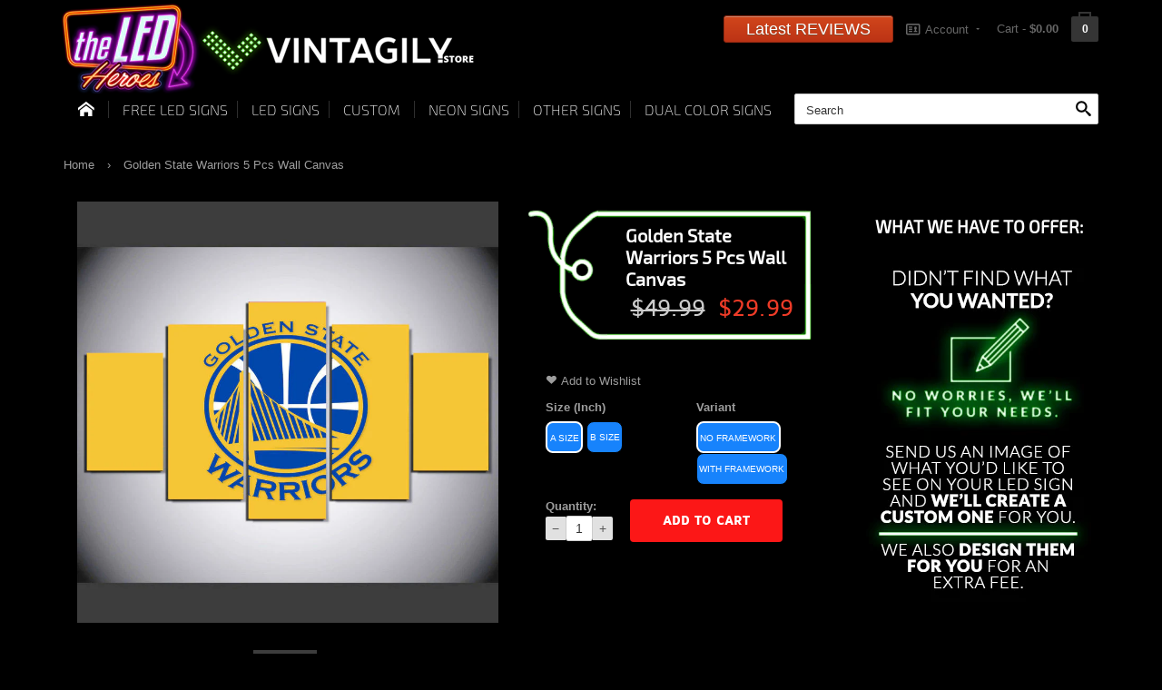

--- FILE ---
content_type: text/html; charset=utf-8
request_url: https://theledheroes.com/products/golden-state-warriors-5-pcs-wall-canvas
body_size: 31845
content:

<!doctype html>
<!--[if lt IE 7]><html class="no-js ie6 oldie" lang="en"><![endif]-->
<!--[if IE 7]><html class="no-js ie7 oldie" lang="en"><![endif]-->
<!--[if IE 8]><html class="no-js ie8 oldie" lang="en"><![endif]-->
<!--[if gt IE 8]><!--><html lang="en"><!--<![endif]-->

<head>
<meta name="google-site-verification" content="29A7zmKnzwlhh9NuTSqTpkDqeCvshTIBWiinF0hOFkQ" />
            
  
  <link rel="shortcut icon" href="//theledheroes.com/cdn/shop/t/16/assets/favicon.png?v=108771901047617509601562848140" type="image/x-icon" />
  
  <meta charset="utf-8">
  <!--[if IE]>
  <meta http-equiv="X-UA-Compatible" content="IE=edge">
  <![endif]-->
  <meta name="viewport" content="width=device-width, initial-scale=1.0">
  
  <meta name="author" content=""> 
  <meta name="google-site-verification" content="sj1ENfmfgRR8tF7PhQtb6YPPoXmtNEFLi35XhgPd5QA" />
  <meta name="google-site-verification" content="oQFBMbHEGjo9ZuR01T9ltnimN_rMWWfsfUZ2NqjETtM" /> 
  <meta name="p:domain_verify" content="ca453979a72086ea127727505e420997"/>
 
    <meta property="og:type" content="product" />
    <meta property="og:title" content="Golden State Warriors 5 Pcs Wall Canvas" />   
    <meta property="og:description" content="
   

High Quality Canvas Print

We take great pride in our work and aim to deliver the best prints each and every time. 
Sizes:
Size A (5 pieces canvas): 2 pieces (20x30cm), 2 pieces (20x40cm), and 1 piece (20x50cm)(Inches: 8x12x2, 8x16x2, 8x20)Size B (5 pieces canvas): 2 pieces (30x40cm), 2 pieces (30x60cm), and 1 piece (30x80cm)(Inches: 12x16x2, 12x24x2, 12x32)If product has only one size, it will be size B.

Buying Options:


No Frame (Unframed): it's just the print on a canvas without a wooden frame. The canvas will be un-stretched, rolled in a tube.

With Frame (Framed): A canvas is already set on a wooden frame and ready to hang. All you need to do is just to hang the canvas on your wall.




Note: This item is PRINTED, NOT HAND PAINT ! 
What's included:
Un-stretched, rolled in a tube if buy without frame.Covered in a bubble bag wrap with 4 corner protections.
" />
    <meta property="og:url" content="https://theledheroes.com/products/golden-state-warriors-5-pcs-wall-canvas"/>
    <meta property="og:site_name" content="TheLedHeroes - Vintagily.store" />
    <meta property="product:price:amount" content="29.99" />
    <meta property="product:price:currency" content="USD" />
    <meta property="og:availability" content="instock" />
    


 <!-- default to true --><!-- Contain template--><!-- setting name: pluginseo_pageTitleTruncateEnableForProducts-->
    <!-- setting value: true --><!-- pageTitleTemplate: %% product.title %%%% product.selected_variant.title || prepend_not_empty: ' ' %% | The perfect gift for your room or cave -->
  <!-- pageTitleToParse": Golden State Warriors 5 Pcs Wall Canvas -->
  <!-- pageTitleTruncateApplicable: true -->

  <!-- pluginseo_pageTitleTemplateApplyToAll: false -->
  <!-- pageTitleTruncateApplicable: true --><!-- Custom page title: No --><title>Golden State Warriors 5 Pcs Wall Canvas | The perfect gift for your room or cave</title> <!-- default to true --><!-- Contain template--><!-- setting name: pluginseo_metaDescriptionTruncateEnableForProducts-->
    <!-- setting value: true --><!-- metaDescriptionTemplate: Customize your LED or NEON sign : 7 colors or a multicolor option, 3 sizes and two different plugs (electrical and usb) %% product.description || strip_newlines || replace: '.,', ',' || strip_html || escape %% -->
  <!-- metaDescriptionToParse":     High Quality Canvas Print We take great pride in our work and aim to deliver the best prints each and every time. Sizes: Size A (5 pieces canvas): 2 pieces (20x30cm), 2 pieces (20x40cm), and 1 piece (20x50cm)(Inches: 8x12x2, 8x16x2, 8x20)Size B (5 pieces canvas): 2 pieces (30x40cm), 2 pieces (30x60cm), and 1 piece  -->
  <!-- metaDescriptionTruncateApplicable: true -->

  <!-- pluginseo_metaDescriptionTemplateApplyToAll: false -->
  <!-- metaDescriptionTruncateApplicable: true --><!-- No-->
      <!--1--><meta name="description" content="    High Quality Canvas Print We take great pride in our work and aim to deliver the best prints each and every time. Sizes: Size A (5 pieces canvas): 2 pieces (20x30cm)," /><script data-desc="seo-breadcrumb-list" type="application/ld+json">
{
  "@context": "http://schema.org",
  "@type": "BreadcrumbList",
  "itemListElement": [{
            "@type": "ListItem",
            "position": 1,
            "item": {
              "@id": "https://theledheroes.com/collections/5-pcs-paintings-wall-canvas",
              "name": "5 Pcs Wall Canvas"
            }
          },{
            "@type": "ListItem",
            "position": 2,
            "item": {
              "@id": "https://theledheroes.com/products/golden-state-warriors-5-pcs-wall-canvas",
              "name": ""
            }
          }]
}
</script><script data-desc="seo-organization" type="application/ld+json">
  {
    "@context": "http://schema.org",
    "@type": "Organization",
    "@id": "https://theledheroes.com#organization",
    "name": "",
    "url": "https://theledheroes.com","logo": {
        "type": "ImageObject",
        "url": "https://theledheroes.com/cdn/shop/t/16/assets/pluginseo_structuredDataLogo_small.png?v=180660356857214259341562848162"
      },
      "image": "https://theledheroes.com/cdn/shop/t/16/assets/pluginseo_structuredDataLogo_small.png?v=180660356857214259341562848162","sameAs": ["https://www.facebook.com/theledhero/","https://www.instagram.com/ledheroes/"]
  }
</script><script data-desc="seo-product" type="application/ld+json">
      {
        "@context": "http://schema.org/",
        "@type": "Product",
        "@id": "https://theledheroes.com/products/golden-state-warriors-5-pcs-wall-canvas#product",
        "name": "",
        "image": "https://theledheroes.com/cdn/shop/products/product-image-157787333_ab968d39-8e93-4d7c-92e9-baf79f615ff2_450x450.jpg?v=1565199002",
        "description": "",
        "mpn": "9804301386",
          "offers": {
            "@type": "AggregateOffer",
            "priceCurrency": "USD",
            "lowPrice":29.99,
            "highPrice":159.99,
            "availability": "InStock",
            "offerCount":4,
            "seller": {
              "@type": "Organization",
              "@id": "https://theledheroes.com#organization"
            }
          },
          "model": [{
                "@type": "ProductModel",
                "@id": "https://theledheroes.com/products/golden-state-warriors-5-pcs-wall-canvas#productModel=35538647370",
                "url": "https://theledheroes.com/products/golden-state-warriors-5-pcs-wall-canvas?variant=35538647370",
                "name": " A size / no framework",
                "mpn": "35538647370","sku": "3238024-a-size-no-framework",





"additionalProperty": [{
                        "@type": "PropertyValue",
                        "name": "Size (Inch)",
                        "value": "A size"
                      },{
                        "@type": "PropertyValue",
                        "name": "Variant",
                        "value": "no framework"
                      }],"image": "https://theledheroes.com/cdn/shop/products/product-image-157787333_ab968d39-8e93-4d7c-92e9-baf79f615ff2_450x450.jpg?v=1565199002",
                "offers": {
                  "@type": "Offer",
                  "priceCurrency": "USD",
                  "price":29.99,
                  "availability": "InStock",
                  "seller": {
                    "@type": "Organization",
                    "@id": "https://theledheroes.com#organization"
                  }
                }
              },{
                "@type": "ProductModel",
                "@id": "https://theledheroes.com/products/golden-state-warriors-5-pcs-wall-canvas#productModel=35538647626",
                "url": "https://theledheroes.com/products/golden-state-warriors-5-pcs-wall-canvas?variant=35538647626",
                "name": " A size / with framework",
                "mpn": "35538647626","sku": "3238024-a-size-with-framework",





"additionalProperty": [{
                        "@type": "PropertyValue",
                        "name": "Size (Inch)",
                        "value": "A size"
                      },{
                        "@type": "PropertyValue",
                        "name": "Variant",
                        "value": "with framework"
                      }],"image": "https://theledheroes.com/cdn/shop/products/product-image-157787333_ab968d39-8e93-4d7c-92e9-baf79f615ff2_450x450.jpg?v=1565199002",
                "offers": {
                  "@type": "Offer",
                  "priceCurrency": "USD",
                  "price":99.99,
                  "availability": "InStock",
                  "seller": {
                    "@type": "Organization",
                    "@id": "https://theledheroes.com#organization"
                  }
                }
              },{
                "@type": "ProductModel",
                "@id": "https://theledheroes.com/products/golden-state-warriors-5-pcs-wall-canvas#productModel=35538647818",
                "url": "https://theledheroes.com/products/golden-state-warriors-5-pcs-wall-canvas?variant=35538647818",
                "name": " B size / no framework",
                "mpn": "35538647818","sku": "3238024-b-size-no-framework",





"additionalProperty": [{
                        "@type": "PropertyValue",
                        "name": "Size (Inch)",
                        "value": "B size"
                      },{
                        "@type": "PropertyValue",
                        "name": "Variant",
                        "value": "no framework"
                      }],"image": "https://theledheroes.com/cdn/shop/products/product-image-157787333_ab968d39-8e93-4d7c-92e9-baf79f615ff2_450x450.jpg?v=1565199002",
                "offers": {
                  "@type": "Offer",
                  "priceCurrency": "USD",
                  "price":39.99,
                  "availability": "InStock",
                  "seller": {
                    "@type": "Organization",
                    "@id": "https://theledheroes.com#organization"
                  }
                }
              },{
                "@type": "ProductModel",
                "@id": "https://theledheroes.com/products/golden-state-warriors-5-pcs-wall-canvas#productModel=35538648074",
                "url": "https://theledheroes.com/products/golden-state-warriors-5-pcs-wall-canvas?variant=35538648074",
                "name": " B size / with framework",
                "mpn": "35538648074","sku": "3238024-b-size-with-framework",





"additionalProperty": [{
                        "@type": "PropertyValue",
                        "name": "Size (Inch)",
                        "value": "B size"
                      },{
                        "@type": "PropertyValue",
                        "name": "Variant",
                        "value": "with framework"
                      }],"image": "https://theledheroes.com/cdn/shop/products/product-image-157787333_ab968d39-8e93-4d7c-92e9-baf79f615ff2_450x450.jpg?v=1565199002",
                "offers": {
                  "@type": "Offer",
                  "priceCurrency": "USD",
                  "price":159.99,
                  "availability": "InStock",
                  "seller": {
                    "@type": "Organization",
                    "@id": "https://theledheroes.com#organization"
                  }
                }
              }]}
    </script><script data-desc="seo-website" type="application/ld+json">
  {
    "@context": "http://schema.org",
    "@type": "WebSite",
    "name": "",
    "url": "https://theledheroes.com",
    "potentialAction": {
      "@type": "SearchAction",
      "target": "https://theledheroes.com/search?q={search_term_string}",
      "query-input": "required name=search_term_string"
    }
  }
</script><meta name="pluginseo" content="Plug in SEO Plus" data-ptf="s-te_pr" data-mdf="s-me-tr" />



  <!-- CSS preloader -->
  <link href="//theledheroes.com/cdn/shop/t/16/assets/loader.css?v=173812474990880600761562848154" rel="stylesheet" type="text/css" media="all" />
<!-- Bootstrap core CSS -->
<link href="//theledheroes.com/cdn/shop/t/16/assets/theledheroes.min.css?v=165158319624641798311617380727" rel="stylesheet" type="text/css" media="all" />
  
  <!-- HTML5 shim and Respond.js IE8 support of HTML5 elements and media queries --> 
<!--[if lt IE 9]>
	<script src="//theledheroes.com/cdn/shop/t/16/assets/theledheroes3.min.js?v=75203216367729584691562848749" type="text/javascript"></script>
<![endif]-->
<script src="//theledheroes.com/cdn/shop/t/16/assets/theledheroes.min.js?v=142415608193869527651562848536" type="text/javascript"></script>
<script src="//theledheroes.com/cdn/shopifycloud/storefront/assets/themes_support/option_selection-b017cd28.js" type="text/javascript"></script>
<script src="//theledheroes.com/cdn/shopifycloud/storefront/assets/themes_support/api.jquery-7ab1a3a4.js" type="text/javascript"></script>
<script src="//theledheroes.com/cdn/shop/t/16/assets/cart.api.js?v=66240423603590383341562848128" type="text/javascript"></script>


<script src="//theledheroes.com/cdn/shop/t/16/assets/theledheroes2.min.js?v=129563398122636865511562848667" type="text/javascript"></script>
  <script>window.performance && window.performance.mark && window.performance.mark('shopify.content_for_header.start');</script><meta id="shopify-digital-wallet" name="shopify-digital-wallet" content="/14547916/digital_wallets/dialog">
<link rel="alternate" type="application/json+oembed" href="https://theledheroes.com/products/golden-state-warriors-5-pcs-wall-canvas.oembed">
<script async="async" src="/checkouts/internal/preloads.js?locale=en-US"></script>
<script id="shopify-features" type="application/json">{"accessToken":"da22330b6a75797bf0db5bf5c107ecb3","betas":["rich-media-storefront-analytics"],"domain":"theledheroes.com","predictiveSearch":true,"shopId":14547916,"locale":"en"}</script>
<script>var Shopify = Shopify || {};
Shopify.shop = "vintagily.myshopify.com";
Shopify.locale = "en";
Shopify.currency = {"active":"USD","rate":"1.0"};
Shopify.country = "US";
Shopify.theme = {"name":"july11sp","id":74859675725,"schema_name":null,"schema_version":null,"theme_store_id":null,"role":"main"};
Shopify.theme.handle = "null";
Shopify.theme.style = {"id":null,"handle":null};
Shopify.cdnHost = "theledheroes.com/cdn";
Shopify.routes = Shopify.routes || {};
Shopify.routes.root = "/";</script>
<script type="module">!function(o){(o.Shopify=o.Shopify||{}).modules=!0}(window);</script>
<script>!function(o){function n(){var o=[];function n(){o.push(Array.prototype.slice.apply(arguments))}return n.q=o,n}var t=o.Shopify=o.Shopify||{};t.loadFeatures=n(),t.autoloadFeatures=n()}(window);</script>
<script id="shop-js-analytics" type="application/json">{"pageType":"product"}</script>
<script defer="defer" async type="module" src="//theledheroes.com/cdn/shopifycloud/shop-js/modules/v2/client.init-shop-cart-sync_BT-GjEfc.en.esm.js"></script>
<script defer="defer" async type="module" src="//theledheroes.com/cdn/shopifycloud/shop-js/modules/v2/chunk.common_D58fp_Oc.esm.js"></script>
<script defer="defer" async type="module" src="//theledheroes.com/cdn/shopifycloud/shop-js/modules/v2/chunk.modal_xMitdFEc.esm.js"></script>
<script type="module">
  await import("//theledheroes.com/cdn/shopifycloud/shop-js/modules/v2/client.init-shop-cart-sync_BT-GjEfc.en.esm.js");
await import("//theledheroes.com/cdn/shopifycloud/shop-js/modules/v2/chunk.common_D58fp_Oc.esm.js");
await import("//theledheroes.com/cdn/shopifycloud/shop-js/modules/v2/chunk.modal_xMitdFEc.esm.js");

  window.Shopify.SignInWithShop?.initShopCartSync?.({"fedCMEnabled":true,"windoidEnabled":true});

</script>
<script>(function() {
  var isLoaded = false;
  function asyncLoad() {
    if (isLoaded) return;
    isLoaded = true;
    var urls = ["\/\/d1liekpayvooaz.cloudfront.net\/apps\/uploadery\/uploadery.js?shop=vintagily.myshopify.com","\/\/d1liekpayvooaz.cloudfront.net\/apps\/customizery\/customizery.js?shop=vintagily.myshopify.com","https:\/\/loox.io\/widget\/VkOdBX_T7\/loox.js?shop=vintagily.myshopify.com","https:\/\/chimpstatic.com\/mcjs-connected\/js\/users\/d43995590d61a1c2ad3b2d646\/03b1a8a179647d12ca4ff13ef.js?shop=vintagily.myshopify.com"];
    for (var i = 0; i < urls.length; i++) {
      var s = document.createElement('script');
      s.type = 'text/javascript';
      s.async = true;
      s.src = urls[i];
      var x = document.getElementsByTagName('script')[0];
      x.parentNode.insertBefore(s, x);
    }
  };
  if(window.attachEvent) {
    window.attachEvent('onload', asyncLoad);
  } else {
    window.addEventListener('load', asyncLoad, false);
  }
})();</script>
<script id="__st">var __st={"a":14547916,"offset":3600,"reqid":"6287865b-10e8-44cd-801d-c3bb3b71cad0-1769457616","pageurl":"theledheroes.com\/products\/golden-state-warriors-5-pcs-wall-canvas","u":"e617a63ac825","p":"product","rtyp":"product","rid":9804301386};</script>
<script>window.ShopifyPaypalV4VisibilityTracking = true;</script>
<script id="captcha-bootstrap">!function(){'use strict';const t='contact',e='account',n='new_comment',o=[[t,t],['blogs',n],['comments',n],[t,'customer']],c=[[e,'customer_login'],[e,'guest_login'],[e,'recover_customer_password'],[e,'create_customer']],r=t=>t.map((([t,e])=>`form[action*='/${t}']:not([data-nocaptcha='true']) input[name='form_type'][value='${e}']`)).join(','),a=t=>()=>t?[...document.querySelectorAll(t)].map((t=>t.form)):[];function s(){const t=[...o],e=r(t);return a(e)}const i='password',u='form_key',d=['recaptcha-v3-token','g-recaptcha-response','h-captcha-response',i],f=()=>{try{return window.sessionStorage}catch{return}},m='__shopify_v',_=t=>t.elements[u];function p(t,e,n=!1){try{const o=window.sessionStorage,c=JSON.parse(o.getItem(e)),{data:r}=function(t){const{data:e,action:n}=t;return t[m]||n?{data:e,action:n}:{data:t,action:n}}(c);for(const[e,n]of Object.entries(r))t.elements[e]&&(t.elements[e].value=n);n&&o.removeItem(e)}catch(o){console.error('form repopulation failed',{error:o})}}const l='form_type',E='cptcha';function T(t){t.dataset[E]=!0}const w=window,h=w.document,L='Shopify',v='ce_forms',y='captcha';let A=!1;((t,e)=>{const n=(g='f06e6c50-85a8-45c8-87d0-21a2b65856fe',I='https://cdn.shopify.com/shopifycloud/storefront-forms-hcaptcha/ce_storefront_forms_captcha_hcaptcha.v1.5.2.iife.js',D={infoText:'Protected by hCaptcha',privacyText:'Privacy',termsText:'Terms'},(t,e,n)=>{const o=w[L][v],c=o.bindForm;if(c)return c(t,g,e,D).then(n);var r;o.q.push([[t,g,e,D],n]),r=I,A||(h.body.append(Object.assign(h.createElement('script'),{id:'captcha-provider',async:!0,src:r})),A=!0)});var g,I,D;w[L]=w[L]||{},w[L][v]=w[L][v]||{},w[L][v].q=[],w[L][y]=w[L][y]||{},w[L][y].protect=function(t,e){n(t,void 0,e),T(t)},Object.freeze(w[L][y]),function(t,e,n,w,h,L){const[v,y,A,g]=function(t,e,n){const i=e?o:[],u=t?c:[],d=[...i,...u],f=r(d),m=r(i),_=r(d.filter((([t,e])=>n.includes(e))));return[a(f),a(m),a(_),s()]}(w,h,L),I=t=>{const e=t.target;return e instanceof HTMLFormElement?e:e&&e.form},D=t=>v().includes(t);t.addEventListener('submit',(t=>{const e=I(t);if(!e)return;const n=D(e)&&!e.dataset.hcaptchaBound&&!e.dataset.recaptchaBound,o=_(e),c=g().includes(e)&&(!o||!o.value);(n||c)&&t.preventDefault(),c&&!n&&(function(t){try{if(!f())return;!function(t){const e=f();if(!e)return;const n=_(t);if(!n)return;const o=n.value;o&&e.removeItem(o)}(t);const e=Array.from(Array(32),(()=>Math.random().toString(36)[2])).join('');!function(t,e){_(t)||t.append(Object.assign(document.createElement('input'),{type:'hidden',name:u})),t.elements[u].value=e}(t,e),function(t,e){const n=f();if(!n)return;const o=[...t.querySelectorAll(`input[type='${i}']`)].map((({name:t})=>t)),c=[...d,...o],r={};for(const[a,s]of new FormData(t).entries())c.includes(a)||(r[a]=s);n.setItem(e,JSON.stringify({[m]:1,action:t.action,data:r}))}(t,e)}catch(e){console.error('failed to persist form',e)}}(e),e.submit())}));const S=(t,e)=>{t&&!t.dataset[E]&&(n(t,e.some((e=>e===t))),T(t))};for(const o of['focusin','change'])t.addEventListener(o,(t=>{const e=I(t);D(e)&&S(e,y())}));const B=e.get('form_key'),M=e.get(l),P=B&&M;t.addEventListener('DOMContentLoaded',(()=>{const t=y();if(P)for(const e of t)e.elements[l].value===M&&p(e,B);[...new Set([...A(),...v().filter((t=>'true'===t.dataset.shopifyCaptcha))])].forEach((e=>S(e,t)))}))}(h,new URLSearchParams(w.location.search),n,t,e,['guest_login'])})(!0,!0)}();</script>
<script integrity="sha256-4kQ18oKyAcykRKYeNunJcIwy7WH5gtpwJnB7kiuLZ1E=" data-source-attribution="shopify.loadfeatures" defer="defer" src="//theledheroes.com/cdn/shopifycloud/storefront/assets/storefront/load_feature-a0a9edcb.js" crossorigin="anonymous"></script>
<script data-source-attribution="shopify.dynamic_checkout.dynamic.init">var Shopify=Shopify||{};Shopify.PaymentButton=Shopify.PaymentButton||{isStorefrontPortableWallets:!0,init:function(){window.Shopify.PaymentButton.init=function(){};var t=document.createElement("script");t.src="https://theledheroes.com/cdn/shopifycloud/portable-wallets/latest/portable-wallets.en.js",t.type="module",document.head.appendChild(t)}};
</script>
<script data-source-attribution="shopify.dynamic_checkout.buyer_consent">
  function portableWalletsHideBuyerConsent(e){var t=document.getElementById("shopify-buyer-consent"),n=document.getElementById("shopify-subscription-policy-button");t&&n&&(t.classList.add("hidden"),t.setAttribute("aria-hidden","true"),n.removeEventListener("click",e))}function portableWalletsShowBuyerConsent(e){var t=document.getElementById("shopify-buyer-consent"),n=document.getElementById("shopify-subscription-policy-button");t&&n&&(t.classList.remove("hidden"),t.removeAttribute("aria-hidden"),n.addEventListener("click",e))}window.Shopify?.PaymentButton&&(window.Shopify.PaymentButton.hideBuyerConsent=portableWalletsHideBuyerConsent,window.Shopify.PaymentButton.showBuyerConsent=portableWalletsShowBuyerConsent);
</script>
<script data-source-attribution="shopify.dynamic_checkout.cart.bootstrap">document.addEventListener("DOMContentLoaded",(function(){function t(){return document.querySelector("shopify-accelerated-checkout-cart, shopify-accelerated-checkout")}if(t())Shopify.PaymentButton.init();else{new MutationObserver((function(e,n){t()&&(Shopify.PaymentButton.init(),n.disconnect())})).observe(document.body,{childList:!0,subtree:!0})}}));
</script>
<link id="shopify-accelerated-checkout-styles" rel="stylesheet" media="screen" href="https://theledheroes.com/cdn/shopifycloud/portable-wallets/latest/accelerated-checkout-backwards-compat.css" crossorigin="anonymous">
<style id="shopify-accelerated-checkout-cart">
        #shopify-buyer-consent {
  margin-top: 1em;
  display: inline-block;
  width: 100%;
}

#shopify-buyer-consent.hidden {
  display: none;
}

#shopify-subscription-policy-button {
  background: none;
  border: none;
  padding: 0;
  text-decoration: underline;
  font-size: inherit;
  cursor: pointer;
}

#shopify-subscription-policy-button::before {
  box-shadow: none;
}

      </style>

<script>window.performance && window.performance.mark && window.performance.mark('shopify.content_for_header.end');</script>
 
	<script>var loox_global_hash = '1746537673448';</script><style>.loox-reviews-default { max-width: 1200px; margin: 0 auto; }</style>
  


  
     
  
<link rel="canonical" href="https://theledheroes.com/products/golden-state-warriors-5-pcs-wall-canvas">
<meta property="og:image" content="https://cdn.shopify.com/s/files/1/1454/7916/products/product-image-157787333_ab968d39-8e93-4d7c-92e9-baf79f615ff2.jpg?v=1565199002" />
<meta property="og:image:secure_url" content="https://cdn.shopify.com/s/files/1/1454/7916/products/product-image-157787333_ab968d39-8e93-4d7c-92e9-baf79f615ff2.jpg?v=1565199002" />
<meta property="og:image:width" content="800" />
<meta property="og:image:height" content="800" />
<meta property="og:image:alt" content="Golden State Warriors 5 Pcs Wall Canvas -  - TheLedHeroes" />
<link href="https://monorail-edge.shopifysvc.com" rel="dns-prefetch">
<script>(function(){if ("sendBeacon" in navigator && "performance" in window) {try {var session_token_from_headers = performance.getEntriesByType('navigation')[0].serverTiming.find(x => x.name == '_s').description;} catch {var session_token_from_headers = undefined;}var session_cookie_matches = document.cookie.match(/_shopify_s=([^;]*)/);var session_token_from_cookie = session_cookie_matches && session_cookie_matches.length === 2 ? session_cookie_matches[1] : "";var session_token = session_token_from_headers || session_token_from_cookie || "";function handle_abandonment_event(e) {var entries = performance.getEntries().filter(function(entry) {return /monorail-edge.shopifysvc.com/.test(entry.name);});if (!window.abandonment_tracked && entries.length === 0) {window.abandonment_tracked = true;var currentMs = Date.now();var navigation_start = performance.timing.navigationStart;var payload = {shop_id: 14547916,url: window.location.href,navigation_start,duration: currentMs - navigation_start,session_token,page_type: "product"};window.navigator.sendBeacon("https://monorail-edge.shopifysvc.com/v1/produce", JSON.stringify({schema_id: "online_store_buyer_site_abandonment/1.1",payload: payload,metadata: {event_created_at_ms: currentMs,event_sent_at_ms: currentMs}}));}}window.addEventListener('pagehide', handle_abandonment_event);}}());</script>
<script id="web-pixels-manager-setup">(function e(e,d,r,n,o){if(void 0===o&&(o={}),!Boolean(null===(a=null===(i=window.Shopify)||void 0===i?void 0:i.analytics)||void 0===a?void 0:a.replayQueue)){var i,a;window.Shopify=window.Shopify||{};var t=window.Shopify;t.analytics=t.analytics||{};var s=t.analytics;s.replayQueue=[],s.publish=function(e,d,r){return s.replayQueue.push([e,d,r]),!0};try{self.performance.mark("wpm:start")}catch(e){}var l=function(){var e={modern:/Edge?\/(1{2}[4-9]|1[2-9]\d|[2-9]\d{2}|\d{4,})\.\d+(\.\d+|)|Firefox\/(1{2}[4-9]|1[2-9]\d|[2-9]\d{2}|\d{4,})\.\d+(\.\d+|)|Chrom(ium|e)\/(9{2}|\d{3,})\.\d+(\.\d+|)|(Maci|X1{2}).+ Version\/(15\.\d+|(1[6-9]|[2-9]\d|\d{3,})\.\d+)([,.]\d+|)( \(\w+\)|)( Mobile\/\w+|) Safari\/|Chrome.+OPR\/(9{2}|\d{3,})\.\d+\.\d+|(CPU[ +]OS|iPhone[ +]OS|CPU[ +]iPhone|CPU IPhone OS|CPU iPad OS)[ +]+(15[._]\d+|(1[6-9]|[2-9]\d|\d{3,})[._]\d+)([._]\d+|)|Android:?[ /-](13[3-9]|1[4-9]\d|[2-9]\d{2}|\d{4,})(\.\d+|)(\.\d+|)|Android.+Firefox\/(13[5-9]|1[4-9]\d|[2-9]\d{2}|\d{4,})\.\d+(\.\d+|)|Android.+Chrom(ium|e)\/(13[3-9]|1[4-9]\d|[2-9]\d{2}|\d{4,})\.\d+(\.\d+|)|SamsungBrowser\/([2-9]\d|\d{3,})\.\d+/,legacy:/Edge?\/(1[6-9]|[2-9]\d|\d{3,})\.\d+(\.\d+|)|Firefox\/(5[4-9]|[6-9]\d|\d{3,})\.\d+(\.\d+|)|Chrom(ium|e)\/(5[1-9]|[6-9]\d|\d{3,})\.\d+(\.\d+|)([\d.]+$|.*Safari\/(?![\d.]+ Edge\/[\d.]+$))|(Maci|X1{2}).+ Version\/(10\.\d+|(1[1-9]|[2-9]\d|\d{3,})\.\d+)([,.]\d+|)( \(\w+\)|)( Mobile\/\w+|) Safari\/|Chrome.+OPR\/(3[89]|[4-9]\d|\d{3,})\.\d+\.\d+|(CPU[ +]OS|iPhone[ +]OS|CPU[ +]iPhone|CPU IPhone OS|CPU iPad OS)[ +]+(10[._]\d+|(1[1-9]|[2-9]\d|\d{3,})[._]\d+)([._]\d+|)|Android:?[ /-](13[3-9]|1[4-9]\d|[2-9]\d{2}|\d{4,})(\.\d+|)(\.\d+|)|Mobile Safari.+OPR\/([89]\d|\d{3,})\.\d+\.\d+|Android.+Firefox\/(13[5-9]|1[4-9]\d|[2-9]\d{2}|\d{4,})\.\d+(\.\d+|)|Android.+Chrom(ium|e)\/(13[3-9]|1[4-9]\d|[2-9]\d{2}|\d{4,})\.\d+(\.\d+|)|Android.+(UC? ?Browser|UCWEB|U3)[ /]?(15\.([5-9]|\d{2,})|(1[6-9]|[2-9]\d|\d{3,})\.\d+)\.\d+|SamsungBrowser\/(5\.\d+|([6-9]|\d{2,})\.\d+)|Android.+MQ{2}Browser\/(14(\.(9|\d{2,})|)|(1[5-9]|[2-9]\d|\d{3,})(\.\d+|))(\.\d+|)|K[Aa][Ii]OS\/(3\.\d+|([4-9]|\d{2,})\.\d+)(\.\d+|)/},d=e.modern,r=e.legacy,n=navigator.userAgent;return n.match(d)?"modern":n.match(r)?"legacy":"unknown"}(),u="modern"===l?"modern":"legacy",c=(null!=n?n:{modern:"",legacy:""})[u],f=function(e){return[e.baseUrl,"/wpm","/b",e.hashVersion,"modern"===e.buildTarget?"m":"l",".js"].join("")}({baseUrl:d,hashVersion:r,buildTarget:u}),m=function(e){var d=e.version,r=e.bundleTarget,n=e.surface,o=e.pageUrl,i=e.monorailEndpoint;return{emit:function(e){var a=e.status,t=e.errorMsg,s=(new Date).getTime(),l=JSON.stringify({metadata:{event_sent_at_ms:s},events:[{schema_id:"web_pixels_manager_load/3.1",payload:{version:d,bundle_target:r,page_url:o,status:a,surface:n,error_msg:t},metadata:{event_created_at_ms:s}}]});if(!i)return console&&console.warn&&console.warn("[Web Pixels Manager] No Monorail endpoint provided, skipping logging."),!1;try{return self.navigator.sendBeacon.bind(self.navigator)(i,l)}catch(e){}var u=new XMLHttpRequest;try{return u.open("POST",i,!0),u.setRequestHeader("Content-Type","text/plain"),u.send(l),!0}catch(e){return console&&console.warn&&console.warn("[Web Pixels Manager] Got an unhandled error while logging to Monorail."),!1}}}}({version:r,bundleTarget:l,surface:e.surface,pageUrl:self.location.href,monorailEndpoint:e.monorailEndpoint});try{o.browserTarget=l,function(e){var d=e.src,r=e.async,n=void 0===r||r,o=e.onload,i=e.onerror,a=e.sri,t=e.scriptDataAttributes,s=void 0===t?{}:t,l=document.createElement("script"),u=document.querySelector("head"),c=document.querySelector("body");if(l.async=n,l.src=d,a&&(l.integrity=a,l.crossOrigin="anonymous"),s)for(var f in s)if(Object.prototype.hasOwnProperty.call(s,f))try{l.dataset[f]=s[f]}catch(e){}if(o&&l.addEventListener("load",o),i&&l.addEventListener("error",i),u)u.appendChild(l);else{if(!c)throw new Error("Did not find a head or body element to append the script");c.appendChild(l)}}({src:f,async:!0,onload:function(){if(!function(){var e,d;return Boolean(null===(d=null===(e=window.Shopify)||void 0===e?void 0:e.analytics)||void 0===d?void 0:d.initialized)}()){var d=window.webPixelsManager.init(e)||void 0;if(d){var r=window.Shopify.analytics;r.replayQueue.forEach((function(e){var r=e[0],n=e[1],o=e[2];d.publishCustomEvent(r,n,o)})),r.replayQueue=[],r.publish=d.publishCustomEvent,r.visitor=d.visitor,r.initialized=!0}}},onerror:function(){return m.emit({status:"failed",errorMsg:"".concat(f," has failed to load")})},sri:function(e){var d=/^sha384-[A-Za-z0-9+/=]+$/;return"string"==typeof e&&d.test(e)}(c)?c:"",scriptDataAttributes:o}),m.emit({status:"loading"})}catch(e){m.emit({status:"failed",errorMsg:(null==e?void 0:e.message)||"Unknown error"})}}})({shopId: 14547916,storefrontBaseUrl: "https://theledheroes.com",extensionsBaseUrl: "https://extensions.shopifycdn.com/cdn/shopifycloud/web-pixels-manager",monorailEndpoint: "https://monorail-edge.shopifysvc.com/unstable/produce_batch",surface: "storefront-renderer",enabledBetaFlags: ["2dca8a86"],webPixelsConfigList: [{"id":"186712406","eventPayloadVersion":"v1","runtimeContext":"LAX","scriptVersion":"1","type":"CUSTOM","privacyPurposes":["ANALYTICS"],"name":"Google Analytics tag (migrated)"},{"id":"shopify-app-pixel","configuration":"{}","eventPayloadVersion":"v1","runtimeContext":"STRICT","scriptVersion":"0450","apiClientId":"shopify-pixel","type":"APP","privacyPurposes":["ANALYTICS","MARKETING"]},{"id":"shopify-custom-pixel","eventPayloadVersion":"v1","runtimeContext":"LAX","scriptVersion":"0450","apiClientId":"shopify-pixel","type":"CUSTOM","privacyPurposes":["ANALYTICS","MARKETING"]}],isMerchantRequest: false,initData: {"shop":{"name":"TheLedHeroes - Vintagily.store","paymentSettings":{"currencyCode":"USD"},"myshopifyDomain":"vintagily.myshopify.com","countryCode":"FR","storefrontUrl":"https:\/\/theledheroes.com"},"customer":null,"cart":null,"checkout":null,"productVariants":[{"price":{"amount":29.99,"currencyCode":"USD"},"product":{"title":"Golden State Warriors 5 Pcs Wall Canvas","vendor":"Theledheroes","id":"9804301386","untranslatedTitle":"Golden State Warriors 5 Pcs Wall Canvas","url":"\/products\/golden-state-warriors-5-pcs-wall-canvas","type":""},"id":"35538647370","image":{"src":"\/\/theledheroes.com\/cdn\/shop\/products\/product-image-157787333_ab968d39-8e93-4d7c-92e9-baf79f615ff2.jpg?v=1565199002"},"sku":"3238024-a-size-no-framework","title":"A size \/ no framework","untranslatedTitle":"A size \/ no framework"},{"price":{"amount":99.99,"currencyCode":"USD"},"product":{"title":"Golden State Warriors 5 Pcs Wall Canvas","vendor":"Theledheroes","id":"9804301386","untranslatedTitle":"Golden State Warriors 5 Pcs Wall Canvas","url":"\/products\/golden-state-warriors-5-pcs-wall-canvas","type":""},"id":"35538647626","image":{"src":"\/\/theledheroes.com\/cdn\/shop\/products\/product-image-157787333_ab968d39-8e93-4d7c-92e9-baf79f615ff2.jpg?v=1565199002"},"sku":"3238024-a-size-with-framework","title":"A size \/ with framework","untranslatedTitle":"A size \/ with framework"},{"price":{"amount":39.99,"currencyCode":"USD"},"product":{"title":"Golden State Warriors 5 Pcs Wall Canvas","vendor":"Theledheroes","id":"9804301386","untranslatedTitle":"Golden State Warriors 5 Pcs Wall Canvas","url":"\/products\/golden-state-warriors-5-pcs-wall-canvas","type":""},"id":"35538647818","image":{"src":"\/\/theledheroes.com\/cdn\/shop\/products\/product-image-157787333_ab968d39-8e93-4d7c-92e9-baf79f615ff2.jpg?v=1565199002"},"sku":"3238024-b-size-no-framework","title":"B size \/ no framework","untranslatedTitle":"B size \/ no framework"},{"price":{"amount":159.99,"currencyCode":"USD"},"product":{"title":"Golden State Warriors 5 Pcs Wall Canvas","vendor":"Theledheroes","id":"9804301386","untranslatedTitle":"Golden State Warriors 5 Pcs Wall Canvas","url":"\/products\/golden-state-warriors-5-pcs-wall-canvas","type":""},"id":"35538648074","image":{"src":"\/\/theledheroes.com\/cdn\/shop\/products\/product-image-157787333_ab968d39-8e93-4d7c-92e9-baf79f615ff2.jpg?v=1565199002"},"sku":"3238024-b-size-with-framework","title":"B size \/ with framework","untranslatedTitle":"B size \/ with framework"}],"purchasingCompany":null},},"https://theledheroes.com/cdn","fcfee988w5aeb613cpc8e4bc33m6693e112",{"modern":"","legacy":""},{"shopId":"14547916","storefrontBaseUrl":"https:\/\/theledheroes.com","extensionBaseUrl":"https:\/\/extensions.shopifycdn.com\/cdn\/shopifycloud\/web-pixels-manager","surface":"storefront-renderer","enabledBetaFlags":"[\"2dca8a86\"]","isMerchantRequest":"false","hashVersion":"fcfee988w5aeb613cpc8e4bc33m6693e112","publish":"custom","events":"[[\"page_viewed\",{}],[\"product_viewed\",{\"productVariant\":{\"price\":{\"amount\":29.99,\"currencyCode\":\"USD\"},\"product\":{\"title\":\"Golden State Warriors 5 Pcs Wall Canvas\",\"vendor\":\"Theledheroes\",\"id\":\"9804301386\",\"untranslatedTitle\":\"Golden State Warriors 5 Pcs Wall Canvas\",\"url\":\"\/products\/golden-state-warriors-5-pcs-wall-canvas\",\"type\":\"\"},\"id\":\"35538647370\",\"image\":{\"src\":\"\/\/theledheroes.com\/cdn\/shop\/products\/product-image-157787333_ab968d39-8e93-4d7c-92e9-baf79f615ff2.jpg?v=1565199002\"},\"sku\":\"3238024-a-size-no-framework\",\"title\":\"A size \/ no framework\",\"untranslatedTitle\":\"A size \/ no framework\"}}]]"});</script><script>
  window.ShopifyAnalytics = window.ShopifyAnalytics || {};
  window.ShopifyAnalytics.meta = window.ShopifyAnalytics.meta || {};
  window.ShopifyAnalytics.meta.currency = 'USD';
  var meta = {"product":{"id":9804301386,"gid":"gid:\/\/shopify\/Product\/9804301386","vendor":"Theledheroes","type":"","handle":"golden-state-warriors-5-pcs-wall-canvas","variants":[{"id":35538647370,"price":2999,"name":"Golden State Warriors 5 Pcs Wall Canvas - A size \/ no framework","public_title":"A size \/ no framework","sku":"3238024-a-size-no-framework"},{"id":35538647626,"price":9999,"name":"Golden State Warriors 5 Pcs Wall Canvas - A size \/ with framework","public_title":"A size \/ with framework","sku":"3238024-a-size-with-framework"},{"id":35538647818,"price":3999,"name":"Golden State Warriors 5 Pcs Wall Canvas - B size \/ no framework","public_title":"B size \/ no framework","sku":"3238024-b-size-no-framework"},{"id":35538648074,"price":15999,"name":"Golden State Warriors 5 Pcs Wall Canvas - B size \/ with framework","public_title":"B size \/ with framework","sku":"3238024-b-size-with-framework"}],"remote":false},"page":{"pageType":"product","resourceType":"product","resourceId":9804301386,"requestId":"6287865b-10e8-44cd-801d-c3bb3b71cad0-1769457616"}};
  for (var attr in meta) {
    window.ShopifyAnalytics.meta[attr] = meta[attr];
  }
</script>
<script class="analytics">
  (function () {
    var customDocumentWrite = function(content) {
      var jquery = null;

      if (window.jQuery) {
        jquery = window.jQuery;
      } else if (window.Checkout && window.Checkout.$) {
        jquery = window.Checkout.$;
      }

      if (jquery) {
        jquery('body').append(content);
      }
    };

    var hasLoggedConversion = function(token) {
      if (token) {
        return document.cookie.indexOf('loggedConversion=' + token) !== -1;
      }
      return false;
    }

    var setCookieIfConversion = function(token) {
      if (token) {
        var twoMonthsFromNow = new Date(Date.now());
        twoMonthsFromNow.setMonth(twoMonthsFromNow.getMonth() + 2);

        document.cookie = 'loggedConversion=' + token + '; expires=' + twoMonthsFromNow;
      }
    }

    var trekkie = window.ShopifyAnalytics.lib = window.trekkie = window.trekkie || [];
    if (trekkie.integrations) {
      return;
    }
    trekkie.methods = [
      'identify',
      'page',
      'ready',
      'track',
      'trackForm',
      'trackLink'
    ];
    trekkie.factory = function(method) {
      return function() {
        var args = Array.prototype.slice.call(arguments);
        args.unshift(method);
        trekkie.push(args);
        return trekkie;
      };
    };
    for (var i = 0; i < trekkie.methods.length; i++) {
      var key = trekkie.methods[i];
      trekkie[key] = trekkie.factory(key);
    }
    trekkie.load = function(config) {
      trekkie.config = config || {};
      trekkie.config.initialDocumentCookie = document.cookie;
      var first = document.getElementsByTagName('script')[0];
      var script = document.createElement('script');
      script.type = 'text/javascript';
      script.onerror = function(e) {
        var scriptFallback = document.createElement('script');
        scriptFallback.type = 'text/javascript';
        scriptFallback.onerror = function(error) {
                var Monorail = {
      produce: function produce(monorailDomain, schemaId, payload) {
        var currentMs = new Date().getTime();
        var event = {
          schema_id: schemaId,
          payload: payload,
          metadata: {
            event_created_at_ms: currentMs,
            event_sent_at_ms: currentMs
          }
        };
        return Monorail.sendRequest("https://" + monorailDomain + "/v1/produce", JSON.stringify(event));
      },
      sendRequest: function sendRequest(endpointUrl, payload) {
        // Try the sendBeacon API
        if (window && window.navigator && typeof window.navigator.sendBeacon === 'function' && typeof window.Blob === 'function' && !Monorail.isIos12()) {
          var blobData = new window.Blob([payload], {
            type: 'text/plain'
          });

          if (window.navigator.sendBeacon(endpointUrl, blobData)) {
            return true;
          } // sendBeacon was not successful

        } // XHR beacon

        var xhr = new XMLHttpRequest();

        try {
          xhr.open('POST', endpointUrl);
          xhr.setRequestHeader('Content-Type', 'text/plain');
          xhr.send(payload);
        } catch (e) {
          console.log(e);
        }

        return false;
      },
      isIos12: function isIos12() {
        return window.navigator.userAgent.lastIndexOf('iPhone; CPU iPhone OS 12_') !== -1 || window.navigator.userAgent.lastIndexOf('iPad; CPU OS 12_') !== -1;
      }
    };
    Monorail.produce('monorail-edge.shopifysvc.com',
      'trekkie_storefront_load_errors/1.1',
      {shop_id: 14547916,
      theme_id: 74859675725,
      app_name: "storefront",
      context_url: window.location.href,
      source_url: "//theledheroes.com/cdn/s/trekkie.storefront.a804e9514e4efded663580eddd6991fcc12b5451.min.js"});

        };
        scriptFallback.async = true;
        scriptFallback.src = '//theledheroes.com/cdn/s/trekkie.storefront.a804e9514e4efded663580eddd6991fcc12b5451.min.js';
        first.parentNode.insertBefore(scriptFallback, first);
      };
      script.async = true;
      script.src = '//theledheroes.com/cdn/s/trekkie.storefront.a804e9514e4efded663580eddd6991fcc12b5451.min.js';
      first.parentNode.insertBefore(script, first);
    };
    trekkie.load(
      {"Trekkie":{"appName":"storefront","development":false,"defaultAttributes":{"shopId":14547916,"isMerchantRequest":null,"themeId":74859675725,"themeCityHash":"4321491051444622354","contentLanguage":"en","currency":"USD","eventMetadataId":"787425a5-ea25-41ee-9ed9-d78607a23c0b"},"isServerSideCookieWritingEnabled":true,"monorailRegion":"shop_domain","enabledBetaFlags":["65f19447"]},"Session Attribution":{},"S2S":{"facebookCapiEnabled":false,"source":"trekkie-storefront-renderer","apiClientId":580111}}
    );

    var loaded = false;
    trekkie.ready(function() {
      if (loaded) return;
      loaded = true;

      window.ShopifyAnalytics.lib = window.trekkie;

      var originalDocumentWrite = document.write;
      document.write = customDocumentWrite;
      try { window.ShopifyAnalytics.merchantGoogleAnalytics.call(this); } catch(error) {};
      document.write = originalDocumentWrite;

      window.ShopifyAnalytics.lib.page(null,{"pageType":"product","resourceType":"product","resourceId":9804301386,"requestId":"6287865b-10e8-44cd-801d-c3bb3b71cad0-1769457616","shopifyEmitted":true});

      var match = window.location.pathname.match(/checkouts\/(.+)\/(thank_you|post_purchase)/)
      var token = match? match[1]: undefined;
      if (!hasLoggedConversion(token)) {
        setCookieIfConversion(token);
        window.ShopifyAnalytics.lib.track("Viewed Product",{"currency":"USD","variantId":35538647370,"productId":9804301386,"productGid":"gid:\/\/shopify\/Product\/9804301386","name":"Golden State Warriors 5 Pcs Wall Canvas - A size \/ no framework","price":"29.99","sku":"3238024-a-size-no-framework","brand":"Theledheroes","variant":"A size \/ no framework","category":"","nonInteraction":true,"remote":false},undefined,undefined,{"shopifyEmitted":true});
      window.ShopifyAnalytics.lib.track("monorail:\/\/trekkie_storefront_viewed_product\/1.1",{"currency":"USD","variantId":35538647370,"productId":9804301386,"productGid":"gid:\/\/shopify\/Product\/9804301386","name":"Golden State Warriors 5 Pcs Wall Canvas - A size \/ no framework","price":"29.99","sku":"3238024-a-size-no-framework","brand":"Theledheroes","variant":"A size \/ no framework","category":"","nonInteraction":true,"remote":false,"referer":"https:\/\/theledheroes.com\/products\/golden-state-warriors-5-pcs-wall-canvas"});
      }
    });


        var eventsListenerScript = document.createElement('script');
        eventsListenerScript.async = true;
        eventsListenerScript.src = "//theledheroes.com/cdn/shopifycloud/storefront/assets/shop_events_listener-3da45d37.js";
        document.getElementsByTagName('head')[0].appendChild(eventsListenerScript);

})();</script>
  <script>
  if (!window.ga || (window.ga && typeof window.ga !== 'function')) {
    window.ga = function ga() {
      (window.ga.q = window.ga.q || []).push(arguments);
      if (window.Shopify && window.Shopify.analytics && typeof window.Shopify.analytics.publish === 'function') {
        window.Shopify.analytics.publish("ga_stub_called", {}, {sendTo: "google_osp_migration"});
      }
      console.error("Shopify's Google Analytics stub called with:", Array.from(arguments), "\nSee https://help.shopify.com/manual/promoting-marketing/pixels/pixel-migration#google for more information.");
    };
    if (window.Shopify && window.Shopify.analytics && typeof window.Shopify.analytics.publish === 'function') {
      window.Shopify.analytics.publish("ga_stub_initialized", {}, {sendTo: "google_osp_migration"});
    }
  }
</script>
<script
  defer
  src="https://theledheroes.com/cdn/shopifycloud/perf-kit/shopify-perf-kit-3.0.4.min.js"
  data-application="storefront-renderer"
  data-shop-id="14547916"
  data-render-region="gcp-us-east1"
  data-page-type="product"
  data-theme-instance-id="74859675725"
  data-theme-name=""
  data-theme-version=""
  data-monorail-region="shop_domain"
  data-resource-timing-sampling-rate="10"
  data-shs="true"
  data-shs-beacon="true"
  data-shs-export-with-fetch="true"
  data-shs-logs-sample-rate="1"
  data-shs-beacon-endpoint="https://theledheroes.com/api/collect"
></script>
</head>
<body class="responsive ">

  
  

  






<!-- Off Canvas Menu -->
<nav id="off-canvas-menu" >
  <div id="off-canvas-menu-title">MENU<span class="icon icon-cancel-3" id="off-canvas-menu-close"></span></div>
  <ul class="expander-list">
	
  
  		
  
		
  		
  		
    
		
		
		

		
			
			
		
  
		
		<li>
          
          <span class="name ">
              
              <a href="/">Home</a>
          </span>
          
		</li>
    
  
  		
  
		
  		
  		
    
		
		
		

		
			
			
		
  
		
		<li>
          
          <span class="name ">
              
              <a href="/collections/free-collection?sort_by=best-selling">FREE Led Signs</a>
          </span>
          
		</li>
    
  
  		
  
		
  		
  		
			
  			
  				
  					
  					
  					
  					
                     	
                     	
 			
  		
    
		
		
		

		
			
			
				
					
						
						
							
								
							
								
							
								
							
								
							
								
							
								
							
								
							
								
							
						
					
				
					
						
						
							
								
							
								
							
								
							
								
							
								
							
						
					
				
					
						
						
							
								
							
								
							
								
							
						
					
				
					
						
						
							
								
							
								
							
								
							
								
							
								
							
								
							
						
					
				
					
						
						
							
								
							
								
							
								
							
								
							
								
							
						
					
				
			
		
  
		
		<li>
          
          <span class="name ">
               <span class="expander">-</span> 
              <a href="/collections/led-sign">LED Signs</a>
          </span>
          
              <ul>
                
                    <li >
                      
                      <span class="name">
                           <span class="expander">-</span> 
                          <a href="/collections/entertainement-led-sign">
                            
								
                              	
                              	
                              	<span class="icon m-icon-entertainment"></span>
                            
                            Entertainment
                          </a>
                      </span>
                      
                          <ul>
                            
                                <li >
                                  <span class="name"><a href="/collections/music-neon-sign">Music</a></span>
                                </li>
                            
                                <li >
                                  <span class="name"><a href="/collections/movies">Movies</a></span>
                                </li>
                            
                                <li >
                                  <span class="name"><a href="/collections/tv-series">TV shows</a></span>
                                </li>
                            
                                <li >
                                  <span class="name"><a href="/collections/cartoons">Cartoons</a></span>
                                </li>
                            
                                <li >
                                  <span class="name"><a href="/collections/comics-led-sign">Comics</a></span>
                                </li>
                            
                                <li >
                                  <span class="name"><a href="/collections/games-neon-sign">Games</a></span>
                                </li>
                            
                                <li >
                                  <span class="name"><a href="/collections/anime-and-manga">Anime and Manga</a></span>
                                </li>
                            
                                <li >
                                  <span class="name"><a href="/collections/home-theater-neon-sign">Home theater / Sound</a></span>
                                </li>
                            
                          </ul>
                      

                    </li>
                
                    <li >
                      
                      <span class="name">
                           <span class="expander">-</span> 
                          <a href="/collections/transport-neon-sign">
                            
								
                              	
                              	
                              	<span class="icon m-icon-motor"></span>
                            
                            Motor
                          </a>
                      </span>
                      
                          <ul>
                            
                                <li >
                                  <span class="name"><a href="/collections/cars">Cars</a></span>
                                </li>
                            
                                <li >
                                  <span class="name"><a href="/collections/motorcycles">Motorcycles</a></span>
                                </li>
                            
                                <li >
                                  <span class="name"><a href="/collections/tractrors">Tractors</a></span>
                                </li>
                            
                                <li >
                                  <span class="name"><a href="/collections/trucks">Trucks</a></span>
                                </li>
                            
                                <li >
                                  <span class="name"><a href="/collections/other-transports-signs">Other Transports Signs</a></span>
                                </li>
                            
                          </ul>
                      

                    </li>
                
                    <li >
                      
                      <span class="name">
                           <span class="expander">-</span> 
                          <a href="/collections/drinks-neon-sign">
                            
								
                              	
                              	
                              	<span class="icon m-icon-sports"></span>
                            
                            Drinks
                          </a>
                      </span>
                      
                          <ul>
                            
                                <li >
                                  <span class="name"><a href="/collections/alcohol">Alcohol</a></span>
                                </li>
                            
                                <li >
                                  <span class="name"><a href="/collections/beer">Beer</a></span>
                                </li>
                            
                                <li >
                                  <span class="name"><a href="/collections/soda">Soda</a></span>
                                </li>
                            
                          </ul>
                      

                    </li>
                
                    <li >
                      
                      <span class="name">
                           <span class="expander">-</span> 
                          <a href="/collections/sports">
                            
								
                              	
                              	
                              	<span class="icon m-icon-others"></span>
                            
                            Sports
                          </a>
                      </span>
                      
                          <ul>
                            
                                <li >
                                  <span class="name"><a href="/collections/nfl">NFL</a></span>
                                </li>
                            
                                <li >
                                  <span class="name"><a href="/collections/mlb">MLB</a></span>
                                </li>
                            
                                <li >
                                  <span class="name"><a href="/collections/nhl">NHL</a></span>
                                </li>
                            
                                <li >
                                  <span class="name"><a href="/collections/nba">NBA</a></span>
                                </li>
                            
                                <li >
                                  <span class="name"><a href="/collections/football-neon-sign">Football</a></span>
                                </li>
                            
                                <li >
                                  <span class="name"><a href="/collections/other-sport-led-sign">Other Sports Signs</a></span>
                                </li>
                            
                          </ul>
                      

                    </li>
                
                    <li >
                      
                      <span class="name">
                           <span class="expander">-</span> 
                          <a href="/collections/other-neon-sign">
                            
								
                              	
                              	
                              	<span class="icon m-icon-1"></span>
                            
                            Others
                          </a>
                      </span>
                      
                          <ul>
                            
                                <li >
                                  <span class="name"><a href="/collections/firearms-neon-sign">Firearms</a></span>
                                </li>
                            
                                <li >
                                  <span class="name"><a href="/collections/firefighter-led-sign">Firefighter</a></span>
                                </li>
                            
                                <li >
                                  <span class="name"><a href="/collections/fishing-neon-sign">Fishing</a></span>
                                </li>
                            
                                <li >
                                  <span class="name"><a href="/collections/military-neon-sign">Military</a></span>
                                </li>
                            
                                <li >
                                  <span class="name"><a href="/collections/other-neon-sign">Others</a></span>
                                </li>
                            
                          </ul>
                      

                    </li>
                
              </ul>
          
		</li>
    
  
  		
  
		
  		
  		
    
		
		
		

		
			
			
				
					
						
						
					
				
					
						
						
					
				
					
						
						
					
				
					
						
						
					
				
					
						
						
					
				
			
		
  
		
		<li>
          
          <span class="name ">
               <span class="expander">-</span> 
              <a href="/collections/custom-signs">Custom</a>
          </span>
          
              <ul>
                
                    <li >
                      
                      <span class="name">
                          
                          <a href="/collections/custom-led-sign">
                            
                            Custom LED Sign
                          </a>
                      </span>
                      

                    </li>
                
                    <li >
                      
                      <span class="name">
                          
                          <a href="/collections/round-custom-led-sign">
                            
                            Round Custom LED Sign
                          </a>
                      </span>
                      

                    </li>
                
                    <li >
                      
                      <span class="name">
                          
                          <a href="/collections/custom-led-clock">
                            
                            Custom LED Clock
                          </a>
                      </span>
                      

                    </li>
                
                    <li >
                      
                      <span class="name">
                          
                          <a href="/collections/custom-wall-canvas">
                            
                            Custom Wall Canvas
                          </a>
                      </span>
                      

                    </li>
                
                    <li >
                      
                      <span class="name">
                          
                          <a href="/collections/custom-acrylic-coasters">
                            
                            Custom Acrylic Coasters
                          </a>
                      </span>
                      

                    </li>
                
              </ul>
          
		</li>
    
  
  		
  
		
  		
  		
    
		
		
		

		
			
			
				
					
						
						
					
				
					
						
						
					
				
					
						
						
					
				
					
						
						
					
				
					
						
						
					
				
					
						
						
					
				
					
						
						
					
				
					
						
						
					
				
			
		
  
		
		<li>
          
          <span class="name ">
               <span class="expander">-</span> 
              <a href="/collections/neon-bulbs-sign">Neon Signs</a>
          </span>
          
              <ul>
                
                    <li >
                      
                      <span class="name">
                          
                          <a href="/collections/drinks-neon-bulbs-sign">
                            
                            Drinks / Alcohol
                          </a>
                      </span>
                      

                    </li>
                
                    <li >
                      
                      <span class="name">
                          
                          <a href="/collections/apparel-lifestyle-led-sign">
                            
                            Apparel / Lifestyle
                          </a>
                      </span>
                      

                    </li>
                
                    <li >
                      
                      <span class="name">
                          
                          <a href="/collections/games-neon-bulbs-sign">
                            
                            Games
                          </a>
                      </span>
                      

                    </li>
                
                    <li >
                      
                      <span class="name">
                          
                          <a href="/collections/music-neon-bulbs-sign">
                            
                            Music
                          </a>
                      </span>
                      

                    </li>
                
                    <li >
                      
                      <span class="name">
                          
                          <a href="/collections/sport-neon-bulbs-sign">
                            
                            Sport
                          </a>
                      </span>
                      

                    </li>
                
                    <li >
                      
                      <span class="name">
                          
                          <a href="/collections/tv-movies-neon-bulbs-sign">
                            
                            TV & Movies
                          </a>
                      </span>
                      

                    </li>
                
                    <li >
                      
                      <span class="name">
                          
                          <a href="/collections/transport-neon-bulbs-sign">
                            
                            Transport
                          </a>
                      </span>
                      

                    </li>
                
                    <li >
                      
                      <span class="name">
                          
                          <a href="/collections/other-neon-bulbs-sign">
                            
                            Other Neon Sign
                          </a>
                      </span>
                      

                    </li>
                
              </ul>
          
		</li>
    
  
  		
  
		
  		
  		
			
  			
  				
  			
  				
  			
  				
  					
  					
  					
  					
                     	
                     	
 			
  		
    
		
		
		

		
			
			
				
					
						
						
							
								
							
								
							
								
							
								
							
								
							
								
							
								
							
								
							
						
					
				
					
						
						
							
								
							
								
							
								
							
								
							
								
							
								
							
								
							
								
							
								
							
						
					
				
					
						
						
							
								
							
								
							
								
							
								
							
								
							
								
							
								
							
								
							
								
							
						
					
				
					
						
						
					
				
					
						
						
					
				
					
						
						
					
				
			
		
  
		
		<li>
          
          <span class="name ">
               <span class="expander">-</span> 
              <a href="/collections/other-neon-sign">Other Signs</a>
          </span>
          
              <ul>
                
                    <li >
                      
                      <span class="name">
                           <span class="expander">-</span> 
                          <a href="/collections/3d-lamps">
                            
								
                              	
                              	
                              	<span class="icon m-icon-3d lamps"></span>
                            
                            3D Lamps
                          </a>
                      </span>
                      
                          <ul>
                            
                                <li >
                                  <span class="name"><a href="/collections/star-wars-3d-led-light-night">Star Wars</a></span>
                                </li>
                            
                                <li >
                                  <span class="name"><a href="/collections/marvel-3d-led-night-light">Marvel</a></span>
                                </li>
                            
                                <li >
                                  <span class="name"><a href="/collections/batman-3d-led-night-light">Batman </a></span>
                                </li>
                            
                                <li >
                                  <span class="name"><a href="/collections/superman-3d-led-night-light">Superman</a></span>
                                </li>
                            
                                <li >
                                  <span class="name"><a href="/collections/harry-potter-3d-led-night-light">Harry Potter</a></span>
                                </li>
                            
                                <li >
                                  <span class="name"><a href="/collections/nfl-3d-led-night-light">NFL Teams</a></span>
                                </li>
                            
                                <li >
                                  <span class="name"><a href="/collections/pokemon-3d-led-night-light">Pokemon</a></span>
                                </li>
                            
                                <li >
                                  <span class="name"><a href="/collections/3d-led-night-light">Others </a></span>
                                </li>
                            
                          </ul>
                      

                    </li>
                
                    <li >
                      
                      <span class="name">
                           <span class="expander">-</span> 
                          <a href="/collections/led-wall-clock">
                            
								
                              	
                              	
                              	<span class="icon m-icon-led wall clock"></span>
                            
                            LED Wall Clock
                          </a>
                      </span>
                      
                          <ul>
                            
                                <li >
                                  <span class="name"><a href="/collections/drinks-led-wall-clock">Drinks </a></span>
                                </li>
                            
                                <li >
                                  <span class="name"><a href="/collections/firearms-led-wall-clock">Firearms </a></span>
                                </li>
                            
                                <li >
                                  <span class="name"><a href="/collections/games-led-wall-clock">Games</a></span>
                                </li>
                            
                                <li >
                                  <span class="name"><a href="/collections/music-led-wall-clock">Music </a></span>
                                </li>
                            
                                <li >
                                  <span class="name"><a href="/collections/home-theater-led-wall-clock">Home Theater</a></span>
                                </li>
                            
                                <li >
                                  <span class="name"><a href="/collections/sport-led-wall-clock">Sport</a></span>
                                </li>
                            
                                <li >
                                  <span class="name"><a href="/collections/transport-led-wall-clock">Transport </a></span>
                                </li>
                            
                                <li >
                                  <span class="name"><a href="/collections/tv-movies-led-wall-clock">TV & Movies</a></span>
                                </li>
                            
                                <li >
                                  <span class="name"><a href="/collections/others-led-wall-clock">Other</a></span>
                                </li>
                            
                          </ul>
                      

                    </li>
                
                    <li >
                      
                      <span class="name">
                           <span class="expander">-</span> 
                          <a href="/collections/led-table-desk-clock">
                            
								
                              	
                              	
                              	<span class="icon m-icon-led table desk clock"></span>
                            
                            LED Table Desk Clock
                          </a>
                      </span>
                      
                          <ul>
                            
                                <li >
                                  <span class="name"><a href="/collections/drinks-led-table-desk-clock">Drinks</a></span>
                                </li>
                            
                                <li >
                                  <span class="name"><a href="/collections/firearms-led-table-desk-clock">Firearms </a></span>
                                </li>
                            
                                <li >
                                  <span class="name"><a href="/collections/games-led-table-desk-clock">Games </a></span>
                                </li>
                            
                                <li >
                                  <span class="name"><a href="/collections/music-led-table-desk-clock">Music </a></span>
                                </li>
                            
                                <li >
                                  <span class="name"><a href="/collections/sport-led-table-desk-clock">Sport</a></span>
                                </li>
                            
                                <li >
                                  <span class="name"><a href="/collections/transport-led-table-desk-clock">Transport </a></span>
                                </li>
                            
                                <li >
                                  <span class="name"><a href="/collections/tv-movies-led-table-desk-clock">TV & Movies</a></span>
                                </li>
                            
                                <li >
                                  <span class="name"><a href="/collections/home-theater-led-table-desk-clock">Home Theater</a></span>
                                </li>
                            
                                <li >
                                  <span class="name"><a href="/collections/others-led-table-desk-clock">Others</a></span>
                                </li>
                            
                          </ul>
                      

                    </li>
                
                    <li >
                      
                      <span class="name">
                          
                          <a href="/collections/led-acrylic-coasters">
                            
								
                              	
                              	
                              	<span class="icon m-icon-led acrylic coasters"></span>
                            
                            LED Acrylic Coasters
                          </a>
                      </span>
                      

                    </li>
                
                    <li >
                      
                      <span class="name">
                          
                          <a href="/collections/led-night-light-sign-1">
                            
								
                              	
                              	
                              	<span class="icon m-icon-led sign - generic"></span>
                            
                            LED Night Light Sign
                          </a>
                      </span>
                      

                    </li>
                
                    <li >
                      
                      <span class="name">
                          
                          <a href="/collections/led-sign-generic">
                            
								
                              	
                              	
                              	<span class="icon m-icon-3"></span>
                            
                            LED Sign - Generic
                          </a>
                      </span>
                      

                    </li>
                
              </ul>
          
		</li>
    
  
  		
  
		
  		
  		
    
		
		
		

		
			
			
		
  
		
		<li>
          
          <span class="name ">
              
              <a href="/collections/dual-color">Dual Color Signs</a>
          </span>
          
		</li>
    
  </ul>
  <br />
  <div align="center" class="btn-group compact-hidden btn_review"><a href="https://theledheroes.com/pages/reviews" id="reviewLink">Latest REVIEWS</a></div>
</nav>
  
  <div id="outer">
    <div id="outer-canvas">

      <header >
  <!-- Back to top -->
  <div class="back-to-top"><span class="icon-arrow-up-4"></span></div>
  <!-- //end Back to top -->
  
  <section class="navbar">
    <div class="background ">
      
      <div class="container">
        <div class="wrappertop">
          
            <!-- Logo -->
            <div class="navbar-logo pull-left">
              
                <a href="/"><img src="//theledheroes.com/cdn/shop/t/16/assets/logo.png?v=137018335700530086301562848155" alt="TheLedHeroes - Vintagily.store" /></a>
              
            </div>
            <div class="navbar-welcome pull-left compact-hidden hidden-xs"></div>
          
          <div class="clearfix visible-sm"></div>

          <!-- //end Logo --> 
          <!-- Secondary menu -->
          <div class="navbar-secondary-menu pull-right hidden-xs">
            <div class="btn-group compact-hidden"><a href="https://theledheroes.com/pages/reviews" id="reviewLink">Latest REVIEWS</a></div>
            
<div class="btn-group compact-hidden"> <a href="#"  class="btn btn-xs btn-default dropdown-toggle" data-toggle="dropdown"> <span class="icon icon-vcard"></span> Account <span class="caret"></span> </a>
  <ul class="dropdown-menu" role="menu">
      <li><a href="/account">Account</a></li>
      <li><a href="/pages/wishlist">Wishlist</a></li>
      <li><a href="/checkout">Checkout</a></li>
      <li class="divider"></li>
    
      <li><a href="/account/login">Sign In</a></li>
      <li><a href="/account/register">Register</a></li>
	
  </ul>
</div>

			
            <div class="btn-group shoppingcart">
  <a href="#" data-toggle="dropdown" class="btn btn-xs btn-default dropdown-toggle">
    <span class="compact-hidden">Cart - <strong class="cart_list_total">$0.00</strong></span>
    <span class="icon-xcart-animate">
      <span class="box">0</span>
      <span class="handle"></span>
    </span>
  </a>
  
    <div class="dropdown-menu pull-right shoppingcart-box" role="menu">
      
      
      <div class="cart-group-1" style="display:none;">
        <span class="cart-text">Recently added items</span>
        <ul class="list">
          
        </ul>
        <div class="total">Total: <strong class="cart_list_total">$0.00</strong></div>
        <a href="/checkout" class="btn btn-mega">Proceed to Checkout</a>
        <div class="view-link"><a href="/cart">View shopping cart </a></div>
      </div>

      
      
      <div class="cart-group-2" style="">
        You have no items in your shopping cart.
      </div>
    </div>
    
    <script>
      $('.cart-text').bind("cartHandler", function(e, count){
        var str = count > 1 ? 'items' : 'item';
        changeHtmlValue(".cart-text", "Recently added " + str);
      });

      function changeHtmlValue (cell, value) {
        var $cartLinkText = $(cell);
        $cartLinkText.html(value);
      };
    </script>
    
  
</div>
          </div>
          <!-- Secondary menu mobile -->
		  <div class="navbar-secondary-menu pull-right compact-hidden visible-xs">
          	
          </div>
          <!-- //end Secondary menu -->
          
          <!-- Search -->
          
          

<form class="navbar-search form-inline hidden-xs pull-right" action="/search" method="get" role="search">
  <div class="form-group">
    <input type="hidden" name="type" value="product" />
    <button type="submit" class="button" value="Search"><span class="icon-search-2"></span></button>
    <input type="text" name="q" class="form-control" value="Search"  onblur="if (this.value == '') {this.value = 'Search';}" onfocus="if(this.value == 'Search') {this.value = '';}">
  </div>
</form>
		  <!-- //end Search -->
        </div>
        
		







<dl class="navbar-main-menu hidden-xs">
	
  
  		
  
		
  		
  		
  
		
          
          

		  
                
                
          
  
		
  		
          <dt class="item">
            <ul class="sf-menu">
              <li >

                

                
                  
					  <a href="/" class="btn-main"><span class="icon icon-home"></span></a>
                  
                
                
                
                

              </li>
            </ul>
          </dt>
          <dd></dd>
  		
  
  		
  
  		
  
    
  
  		
  
		
  		
  		
  
		
          
          

		  
                
                
          
  
		
  		
          <dt class="item">
            <ul class="sf-menu">
              <li >

                

                
                    <a href="/collections/free-collection?sort_by=best-selling">FREE Led Signs</a>
                
                
                
                

              </li>
            </ul>
          </dt>
          <dd></dd>
  		
  
  		
  
  		
  
    
  
  		
  
		
  		
  		
			
  			
  				
  					
  					
  					
  					
                     	
                     	
 			
  		
  
		
          
          

		  
                
                
					
          				
                          	
                          	
                                
                                    
                                
                                    
                                
                                    
                                
                                    
                                
                                    
                                
                                    
                                
                                    
                                
                                    
                                
                          	
          				
          			
          				
                          	
                          	
                                
                                    
                                
                                    
                                
                                    
                                
                                    
                                
                                    
                                
                          	
          				
          			
          				
                          	
                          	
                                
                                    
                                
                                    
                                
                                    
                                
                          	
          				
          			
          				
                          	
                          	
                                
                                    
                                
                                    
                                
                                    
                                
                                    
                                
                                    
                                
                                    
                                
                          	
          				
          			
          				
                          	
                          	
                                
                                    
                                
                                    
                                
                                    
                                
                                    
                                
                                    
                                
                          	
          				
          			
          		
          
  
		
  		
  
  		
  
  		
          
          
            <dt class="item compact-hidden ">
              
                

                
                    <a href="/collections/led-sign" class="btn-main line">LED Signs</a>
                
              
            </dt>
            <dd class="item-content">
              <div class="navbar-main-submenu">
                
                  <ul class="exclusive">
                      <li>
<span class="icon icon-sale"></span> <a href="https://theledheroes.com/collections/custom-signs">CUSTOMS LED SIGNS</a>
</li>
                  </ul>
                
                <div class="wrapper-border">
                  <div class="row">
                    <!-- caregories -->
                    <div class="col-xs-9">
                      <div class="row">
                        
                          <div class="col-xs-6 col-md-4 col-lg-3">
                            <div class="submenu-block">
                              
                              
                              

                              <span class="icon m-icon-entertainment"></span>
                              <a class="name" href="/collections/entertainement-led-sign">Entertainment</a>

                              
                              
                              
                              
                              
                              <ul>
                                
                                <li >
                                  <a href="/collections/music-neon-sign">Music</a>
                                </li>
                                
                                <li >
                                  <a href="/collections/movies">Movies</a>
                                </li>
                                
                                <li >
                                  <a href="/collections/tv-series">TV shows</a>
                                </li>
                                
                                <li >
                                  <a href="/collections/cartoons">Cartoons</a>
                                </li>
                                
                                <li >
                                  <a href="/collections/comics-led-sign">Comics</a>
                                </li>
                                
                                <li >
                                  <a href="/collections/games-neon-sign">Games</a>
                                </li>
                                
                                <li >
                                  <a href="/collections/anime-and-manga">Anime and Manga</a>
                                </li>
                                
                                <li >
                                  <a href="/collections/home-theater-neon-sign">Home theater / Sound</a>
                                </li>
                                
                              </ul>
                              
                            </div>
                          </div>
                        
                          <div class="col-xs-6 col-md-4 col-lg-3">
                            <div class="submenu-block">
                              
                              
                              

                              <span class="icon m-icon-motor"></span>
                              <a class="name" href="/collections/transport-neon-sign">Motor</a>

                              
                              
                              
                              
                              
                              <ul>
                                
                                <li >
                                  <a href="/collections/cars">Cars</a>
                                </li>
                                
                                <li >
                                  <a href="/collections/motorcycles">Motorcycles</a>
                                </li>
                                
                                <li >
                                  <a href="/collections/tractrors">Tractors</a>
                                </li>
                                
                                <li >
                                  <a href="/collections/trucks">Trucks</a>
                                </li>
                                
                                <li >
                                  <a href="/collections/other-transports-signs">Other Transports Signs</a>
                                </li>
                                
                              </ul>
                              
                            </div>
                          </div>
                        
                          <div class="col-xs-6 col-md-4 col-lg-3">
                            <div class="submenu-block">
                              
                              
                              

                              <span class="icon m-icon-sports"></span>
                              <a class="name" href="/collections/drinks-neon-sign">Drinks</a>

                              
                              
                              
                              
                              
                              <ul>
                                
                                <li >
                                  <a href="/collections/alcohol">Alcohol</a>
                                </li>
                                
                                <li >
                                  <a href="/collections/beer">Beer</a>
                                </li>
                                
                                <li >
                                  <a href="/collections/soda">Soda</a>
                                </li>
                                
                              </ul>
                              
                            </div>
                          </div>
                        
                          <div class="col-xs-6 col-md-4 col-lg-3">
                            <div class="submenu-block">
                              
                              
                              

                              <span class="icon m-icon-others"></span>
                              <a class="name" href="/collections/sports">Sports</a>

                              
                              
                              
                              
                              
                              <ul>
                                
                                <li >
                                  <a href="/collections/nfl">NFL</a>
                                </li>
                                
                                <li >
                                  <a href="/collections/mlb">MLB</a>
                                </li>
                                
                                <li >
                                  <a href="/collections/nhl">NHL</a>
                                </li>
                                
                                <li >
                                  <a href="/collections/nba">NBA</a>
                                </li>
                                
                                <li >
                                  <a href="/collections/football-neon-sign">Football</a>
                                </li>
                                
                                <li >
                                  <a href="/collections/other-sport-led-sign">Other Sports Signs</a>
                                </li>
                                
                              </ul>
                              
                            </div>
                          </div>
                        
                          <div class="col-xs-6 col-md-4 col-lg-3">
                            <div class="submenu-block">
                              
                              
                              

                              <span class="icon m-icon-1"></span>
                              <a class="name" href="/collections/other-neon-sign">Others</a>

                              
                              
                              
                              
                              
                              <ul>
                                
                                <li >
                                  <a href="/collections/firearms-neon-sign">Firearms</a>
                                </li>
                                
                                <li >
                                  <a href="/collections/firefighter-led-sign">Firefighter</a>
                                </li>
                                
                                <li >
                                  <a href="/collections/fishing-neon-sign">Fishing</a>
                                </li>
                                
                                <li >
                                  <a href="/collections/military-neon-sign">Military</a>
                                </li>
                                
                                <li >
                                  <a href="/collections/other-neon-sign">Others</a>
                                </li>
                                
                              </ul>
                              
                            </div>
                          </div>
                        
                      </div>
                    </div>
                    <!-- //end caregories -->
                    <!-- html block -->
                    <div class="col-xs-3">
                      
                      
	                  <!--<div class="img-fullheight"><img class="img-responsive" src="//theledheroes.com/cdn/shop/t/16/assets/menu_image_1.png?v=147300077607067173561562848161" alt="" onError="style.display = 'none';"></div> -->
                    </div>
                    <!-- //end html block --> 
                  </div>
                </div>
                
                  <ul class="exclusive">
                    <li>
<span class="icon icon-sale"></span> <a href="https://theledheroes.com/collections/custom-signs">CUSTOMS LED SIGNS</a>
</li>
                  </ul>
                
              </div>
            </dd>
  		  
  		
  
    
  
  		
  
		
  		
  		
  
		
          
          

		  
                
                
					
          				
                          	
                          	
          				
          			
          				
                          	
                          	
          				
          			
          				
                          	
                          	
          				
          			
          				
                          	
                          	
          				
          			
          				
                          	
                          	
          				
          			
          		
          
  
		
  		
          <dt class="item">
            <ul class="sf-menu">
              <li >

                

                
                    <a href="/collections/custom-signs">Custom</a>
                
                
                
                
                    <ul>
                      
                          <li >
                            <a href="/collections/custom-led-sign">Custom LED Sign</a>

                            
                            

                          </li>
                      
                          <li >
                            <a href="/collections/round-custom-led-sign">Round Custom LED Sign</a>

                            
                            

                          </li>
                      
                          <li >
                            <a href="/collections/custom-led-clock">Custom LED Clock</a>

                            
                            

                          </li>
                      
                          <li >
                            <a href="/collections/custom-wall-canvas">Custom Wall Canvas</a>

                            
                            

                          </li>
                      
                          <li >
                            <a href="/collections/custom-acrylic-coasters">Custom Acrylic Coasters</a>

                            
                            

                          </li>
                      
                    </ul>
                

              </li>
            </ul>
          </dt>
          <dd></dd>
  		
  
  		
  
  		
  
    
  
  		
  
		
  		
  		
  
		
          
          

		  
                
                
					
          				
                          	
                          	
          				
          			
          				
                          	
                          	
          				
          			
          				
                          	
                          	
          				
          			
          				
                          	
                          	
          				
          			
          				
                          	
                          	
          				
          			
          				
                          	
                          	
          				
          			
          				
                          	
                          	
          				
          			
          				
                          	
                          	
          				
          			
          		
          
  
		
  		
          <dt class="item">
            <ul class="sf-menu">
              <li >

                

                
                    <a href="/collections/neon-bulbs-sign">Neon Signs</a>
                
                
                
                
                    <ul>
                      
                          <li >
                            <a href="/collections/drinks-neon-bulbs-sign">Drinks / Alcohol</a>

                            
                            

                          </li>
                      
                          <li >
                            <a href="/collections/apparel-lifestyle-led-sign">Apparel / Lifestyle</a>

                            
                            

                          </li>
                      
                          <li >
                            <a href="/collections/games-neon-bulbs-sign">Games</a>

                            
                            

                          </li>
                      
                          <li >
                            <a href="/collections/music-neon-bulbs-sign">Music</a>

                            
                            

                          </li>
                      
                          <li >
                            <a href="/collections/sport-neon-bulbs-sign">Sport</a>

                            
                            

                          </li>
                      
                          <li >
                            <a href="/collections/tv-movies-neon-bulbs-sign">TV & Movies</a>

                            
                            

                          </li>
                      
                          <li >
                            <a href="/collections/transport-neon-bulbs-sign">Transport</a>

                            
                            

                          </li>
                      
                          <li >
                            <a href="/collections/other-neon-bulbs-sign">Other Neon Sign</a>

                            
                            

                          </li>
                      
                    </ul>
                

              </li>
            </ul>
          </dt>
          <dd></dd>
  		
  
  		
  
  		
  
    
  
  		
  
		
  		
  		
			
  			
  				
  			
  				
  			
  				
  					
  					
  					
  					
                     	
                     	
 			
  		
  
		
          
          

		  
                
                
					
          				
                          	
                          	
                                
                                    
                                
                                    
                                
                                    
                                
                                    
                                
                                    
                                
                                    
                                
                                    
                                
                                    
                                
                          	
          				
          			
          				
                          	
                          	
                                
                                    
                                
                                    
                                
                                    
                                
                                    
                                
                                    
                                
                                    
                                
                                    
                                
                                    
                                
                                    
                                
                          	
          				
          			
          				
                          	
                          	
                                
                                    
                                
                                    
                                
                                    
                                
                                    
                                
                                    
                                
                                    
                                
                                    
                                
                                    
                                
                                    
                                
                          	
          				
          			
          				
                          	
                          	
          				
          			
          				
                          	
                          	
          				
          			
          				
                          	
                          	
          				
          			
          		
          
  
		
  		
  
  		
  
  		
          
          
            <dt class="item compact-hidden ">
              
                

                
                    <a href="/collections/other-neon-sign" class="btn-main line">Other Signs</a>
                
              
            </dt>
            <dd class="item-content">
              <div class="navbar-main-submenu">
                
                  <ul class="exclusive">
                      <li>
<span class="icon icon-sale"></span> <a href="https://theledheroes.com/collections/custom-signs">CUSTOMS LED SIGNS</a>
</li>
                  </ul>
                
                <div class="wrapper-border">
                  <div class="row">
                    <!-- caregories -->
                    <div class="col-xs-9">
                      <div class="row">
                        
                          <div class="col-xs-6 col-md-4 col-lg-3">
                            <div class="submenu-block">
                              
                              
                              

                              <span class="icon m-icon-3d lamps"></span>
                              <a class="name" href="/collections/3d-lamps">3D Lamps</a>

                              
                              
                              
                              
                              
                              <ul>
                                
                                <li >
                                  <a href="/collections/star-wars-3d-led-light-night">Star Wars</a>
                                </li>
                                
                                <li >
                                  <a href="/collections/marvel-3d-led-night-light">Marvel</a>
                                </li>
                                
                                <li >
                                  <a href="/collections/batman-3d-led-night-light">Batman </a>
                                </li>
                                
                                <li >
                                  <a href="/collections/superman-3d-led-night-light">Superman</a>
                                </li>
                                
                                <li >
                                  <a href="/collections/harry-potter-3d-led-night-light">Harry Potter</a>
                                </li>
                                
                                <li >
                                  <a href="/collections/nfl-3d-led-night-light">NFL Teams</a>
                                </li>
                                
                                <li >
                                  <a href="/collections/pokemon-3d-led-night-light">Pokemon</a>
                                </li>
                                
                                <li >
                                  <a href="/collections/3d-led-night-light">Others </a>
                                </li>
                                
                              </ul>
                              
                            </div>
                          </div>
                        
                          <div class="col-xs-6 col-md-4 col-lg-3">
                            <div class="submenu-block">
                              
                              
                              

                              <span class="icon m-icon-led wall clock"></span>
                              <a class="name" href="/collections/led-wall-clock">LED Wall Clock</a>

                              
                              
                              
                              
                              
                              <ul>
                                
                                <li >
                                  <a href="/collections/drinks-led-wall-clock">Drinks </a>
                                </li>
                                
                                <li >
                                  <a href="/collections/firearms-led-wall-clock">Firearms </a>
                                </li>
                                
                                <li >
                                  <a href="/collections/games-led-wall-clock">Games</a>
                                </li>
                                
                                <li >
                                  <a href="/collections/music-led-wall-clock">Music </a>
                                </li>
                                
                                <li >
                                  <a href="/collections/home-theater-led-wall-clock">Home Theater</a>
                                </li>
                                
                                <li >
                                  <a href="/collections/sport-led-wall-clock">Sport</a>
                                </li>
                                
                                <li >
                                  <a href="/collections/transport-led-wall-clock">Transport </a>
                                </li>
                                
                                <li >
                                  <a href="/collections/tv-movies-led-wall-clock">TV & Movies</a>
                                </li>
                                
                                <li >
                                  <a href="/collections/others-led-wall-clock">Other</a>
                                </li>
                                
                              </ul>
                              
                            </div>
                          </div>
                        
                          <div class="col-xs-6 col-md-4 col-lg-3">
                            <div class="submenu-block">
                              
                              
                              

                              <span class="icon m-icon-led table desk clock"></span>
                              <a class="name" href="/collections/led-table-desk-clock">LED Table Desk Clock</a>

                              
                              
                              
                              
                              
                              <ul>
                                
                                <li >
                                  <a href="/collections/drinks-led-table-desk-clock">Drinks</a>
                                </li>
                                
                                <li >
                                  <a href="/collections/firearms-led-table-desk-clock">Firearms </a>
                                </li>
                                
                                <li >
                                  <a href="/collections/games-led-table-desk-clock">Games </a>
                                </li>
                                
                                <li >
                                  <a href="/collections/music-led-table-desk-clock">Music </a>
                                </li>
                                
                                <li >
                                  <a href="/collections/sport-led-table-desk-clock">Sport</a>
                                </li>
                                
                                <li >
                                  <a href="/collections/transport-led-table-desk-clock">Transport </a>
                                </li>
                                
                                <li >
                                  <a href="/collections/tv-movies-led-table-desk-clock">TV & Movies</a>
                                </li>
                                
                                <li >
                                  <a href="/collections/home-theater-led-table-desk-clock">Home Theater</a>
                                </li>
                                
                                <li >
                                  <a href="/collections/others-led-table-desk-clock">Others</a>
                                </li>
                                
                              </ul>
                              
                            </div>
                          </div>
                        
                          <div class="col-xs-6 col-md-4 col-lg-3">
                            <div class="submenu-block">
                              
                              
                              

                              <span class="icon m-icon-led acrylic coasters"></span>
                              <a class="name" href="/collections/led-acrylic-coasters">LED Acrylic Coasters</a>

                              
                              
                              
                              
                              
                            </div>
                          </div>
                        
                          <div class="col-xs-6 col-md-4 col-lg-3">
                            <div class="submenu-block">
                              
                              
                              

                              <span class="icon m-icon-led sign - generic"></span>
                              <a class="name" href="/collections/led-night-light-sign-1">LED Night Light Sign</a>

                              
                              
                              
                              
                              
                            </div>
                          </div>
                        
                          <div class="col-xs-6 col-md-4 col-lg-3">
                            <div class="submenu-block">
                              
                              
                              

                              <span class="icon m-icon-3"></span>
                              <a class="name" href="/collections/led-sign-generic">LED Sign - Generic</a>

                              
                              
                              
                              
                              
                            </div>
                          </div>
                        
                      </div>
                    </div>
                    <!-- //end caregories -->
                    <!-- html block -->
                    <div class="col-xs-3">
                      
                      
	                  <!--<div class="img-fullheight"><img class="img-responsive" src="//theledheroes.com/cdn/shop/t/16/assets/menu_image_3.png?v=147300077607067173561562848161" alt="" onError="style.display = 'none';"></div> -->
                    </div>
                    <!-- //end html block --> 
                  </div>
                </div>
                
                  <ul class="exclusive">
                    <li>
<span class="icon icon-sale"></span> <a href="https://theledheroes.com/collections/custom-signs">CUSTOMS LED SIGNS</a>
</li>
                  </ul>
                
              </div>
            </dd>
  		  
  		
  
    
  
  		
  
		
  		
  		
  
		
          
          

		  
                
                
          
  
		
  		
          <dt class="item">
            <ul class="sf-menu">
              <li >

                

                
                    <a href="/collections/dual-color">Dual Color Signs</a>
                
                
                
                

              </li>
            </ul>
          </dt>
          <dd></dd>
  		
  
  		
  
  		
  
    
</dl>

      </div>
    </div>
    
    <!-- Mobile menu -->
<div class="container visible-xs">
  <div class="mobile-nav row">
    <div class="nav-item item-01"><a href="#" id="off-canvas-menu-toggle"><span class="icon icon-list-4"></span></a></div>
    <div class="nav-item item-02"><a href="#"><span class="icon icon-vcard"></span></a>
      <div class="tab-content">
        <ul class="menu-list">
  
      <li><a href="/account">Account</a></li>
      <li><a href="/pages/wishlist">Wishlist</a></li>
      <li><a href="/checkout">Checkout</a></li>
    
      <li><a href="/account/login">Sign In</a></li>
      <li><a href="/account/register">Register</a></li>
    
  
</ul>
      </div>
    </div>
    <div class="nav-item item-03"><a href="#"><span class="icon icon-search-2"></span></a>
      <div class="tab-content"> <!-- Search -->
        
		

<form class="navbar-search form-inline " action="/search" method="get" role="search">
  <div class="form-group">
    <input type="hidden" name="type" value="product" />
    <button type="submit" class="button" value="Search"><span class="icon-search-2"></span></button>
    <input type="text" name="q" class="form-control" value="Search"  onblur="if (this.value == '') {this.value = 'Search';}" onfocus="if(this.value == 'Search') {this.value = '';}">
  </div>
</form>
        <!-- //end Search --> 
      </div>
    </div>
    <div class="nav-item item-04"><a href="#"><span class="icon-xcart-white">0</span></a>
      
        <div class="tab-content">
          <div class="shoppingcart-box">
  
  
  <div class="cart-group-1" style="display:none;">
    <div class="title cart-text">Recently added items</div>
    <ul class="list">
      
    </ul>
    <div class="total">Total: <strong class="cart_list_total">$0.00</strong></div>
    <a href="/checkout" class="btn btn-mega">Proceed to Checkout</a>
    <div class="view-link"><a href="/cart">View shopping cart </a></div>
  </div>

  
  
  <div class="cart-group-2" style="">
    <div class="title">You have no items in your shopping cart.</div>
  </div>

</div>
        </div>
      
    </div>
  </div>
</div>
<!-- //end Mobile menu -->

    <!-- //end Mobile menu --> 
    <!-- Navbar switcher -->
    <div class="navbar-switcher-container">
      <div class="navbar-switcher">
        <span class="i-inactive">
          <img src="//theledheroes.com/cdn/shop/t/16/assets/navbar-switcher.png?v=180660356857214259341562848161" width="35" height="35" alt="">
        </span>
      	<span class="i-active icon-cancel-3"></span>
      </div>
    </div>
    <!-- //end Navbar switcher --> 

  </section>
  <!-- Navbar height -->
  
  	<div class="navbar-height-inner"></div>
  
  <!-- Navbar height --> 

  <!-- Navbar height -->
  <div class="navbar-height"></div>
  <!-- Navbar height --> 
</header>
      
      
      	









<!-- Breadcrumbs -->
<section class="container">
	


    <nav class="breadcrumbs ">
      
        <a href="/" title="Back to the frontpage">Home</a>
        
        	

        	<span class="divider">&rsaquo;</span>
        	<span>Golden State Warriors 5 Pcs Wall Canvas</span>
        
      	
      
    </nav>

</section>
<!-- //end Breadcrumbs -->


<!-- Small Previews -->
<section class="container hidden-xs">
  	
	



</section>
<!-- //end Small Previews -->

<!-- One column content -->
<section class="container"> 
  <!-- Product view -->
  <div class="product-view row 9804301386">

	<div class="col-sm-12 col-md-9 col-lg-9">
      
      <div class="col-sm-6 col-md-7 col-lg-7">
        
          <div class="large-image">
            <a href="//theledheroes.com/cdn/shop/products/product-image-157787333_ab968d39-8e93-4d7c-92e9-baf79f615ff2_2048x2048.jpg?v=1565199002" class="cloud-zoom" id="zoom1" rel="useWrapper: false, adjustY:0, adjustX:20"> <img src="//theledheroes.com/cdn/shop/products/product-image-157787333_ab968d39-8e93-4d7c-92e9-baf79f615ff2_1024x1024.jpg?v=1565199002" alt="Golden State Warriors 5 Pcs Wall Canvas -  - TheLedHeroes"> </a>
          </div>
          <div class="flexslider flexslider-thumb">
            <ul class="previews-list slides">
              
                <li><a href='//theledheroes.com/cdn/shop/products/product-image-157787333_ab968d39-8e93-4d7c-92e9-baf79f615ff2_2048x2048.jpg?v=1565199002' class='cloud-zoom-gallery' rel="useZoom: 'zoom1', smallImage: '//theledheroes.com/cdn/shop/products/product-image-157787333_ab968d39-8e93-4d7c-92e9-baf79f615ff2_1024x1024.jpg?v=1565199002' "><img src="//theledheroes.com/cdn/shop/products/product-image-157787333_ab968d39-8e93-4d7c-92e9-baf79f615ff2_compact.jpg?v=1565199002" alt = "Golden State Warriors 5 Pcs Wall Canvas -  - TheLedHeroes"/></a></li>
              
            </ul>
          </div>
        
      </div>

      <div class="col-sm-6 col-md-5 col-lg-5">
        <!-- Product label -->
        <div class="product-label">
          <div class="box-wrap">
            
              <div class="box-wrap-top"></div>
              <div class="box-wrap-bot"></div>
              <div class="box-wrap-center"></div>
            
            <div class="box">
              <div class="box-content">
                <h1>Golden State Warriors 5 Pcs Wall Canvas</h1>
                
                
                  <span class="price main old">$49.99</span>
                  <span class="price new">$29.99</span>
                
                  
                  
                
                  <br>
                
              </div>
            </div>
          </div>
        </div>
        <!-- //end Product label -->

        <!-- Description -->
        <div class="product-description">
           
          
 

          

          <div class="add-to-links2">
            
	<a href="/account/login"><i class="icon-heart"></i></a> <a href="/account/login">Add to Wishlist</a>

          </div>

          
          
          

          <form class="shapp_qb_prod" id="add-item-form" action="/cart/add" method="post">
            
              <div class="row">
                
                  
                    <select id="product-select" name="id" style="display:none">
                      
                        <option value="35538647370" selected="selected" >A size / no framework - $29.99</option>
                      
                        <option value="35538647626">A size / with framework - $99.99</option>
                      
                        <option value="35538647818">B size / no framework - $39.99</option>
                      
                        <option value="35538648074">B size / with framework - $159.99</option>
                      
                    </select>
                  

                  
                    
                      










  
    
    
    <style>
      label[for="product-select-option-0"] { display: none; }
      #product-select-option-0 { display: none; }
      #product-select-option-0 + .custom-style-select-box { display: none !important; }
    </style>
    <script>$(window).load(function() { $('.selector-wrapper:eq(0)').hide(); });</script>
    
    
  

  




<div class="col-lg-6">
  <strong>Size (Inch)</strong>
  <div class="swatch clearfix" data-option-index="0">
    <div class="header">
      
     
      
        
        
          
           
          
          <div data-value="A size" class="swatch-element a-size available">
            <input id="swatch-0-a-size" type="radio" name="option-0" value="A size" checked  />
            
            <label for="swatch-0-a-size">
              A size
              <img class="crossed-out" src="//theledheroes.com/cdn/shop/t/16/assets/soldout.png?v=169392025580765019841562848173" />
              <img class="crossed" src="https://cdn.shopify.com/s/files/1/1454/7916/t/6/assets/check-mark-md.png" />
            </label>
            
          </div>
        
        
        <script>
          jQuery('.swatch[data-option-index="0"] .a-size').removeClass('soldout').addClass('available').find(':radio').removeAttr('disabled');
        </script>
        
      
        
        
        
        <script>
          jQuery('.swatch[data-option-index="0"] .a-size').removeClass('soldout').addClass('available').find(':radio').removeAttr('disabled');
        </script>
        
      
        
        
          
           
          
          <div data-value="B size" class="swatch-element b-size available">
            <input id="swatch-0-b-size" type="radio" name="option-0" value="B size"  />
            
            <label for="swatch-0-b-size">
              B size
              <img class="crossed-out" src="//theledheroes.com/cdn/shop/t/16/assets/soldout.png?v=169392025580765019841562848173" />
              <img class="crossed" src="https://cdn.shopify.com/s/files/1/1454/7916/t/6/assets/check-mark-md.png" />
            </label>
            
          </div>
        
        
        <script>
          jQuery('.swatch[data-option-index="0"] .b-size').removeClass('soldout').addClass('available').find(':radio').removeAttr('disabled');
        </script>
        
      
        
        
        
        <script>
          jQuery('.swatch[data-option-index="0"] .b-size').removeClass('soldout').addClass('available').find(':radio').removeAttr('disabled');
        </script>
        
      
    </div>
  </div>
</div>




                    
                      










  

  
    
    
    <style>
      label[for="product-select-option-1"] { display: none; }
      #product-select-option-1 { display: none; }
      #product-select-option-1 + .custom-style-select-box { display: none !important; }
    </style>
    <script>$(window).load(function() { $('.selector-wrapper:eq(1)').hide(); });</script>
    
    
  




<div class="col-lg-6">
  <strong>Variant</strong>
  <div class="swatch clearfix" data-option-index="1">
    <div class="header">
      
     
      
        
        
          
           
          
          <div data-value="no framework" class="swatch-element no-framework available">
            <input id="swatch-1-no-framework" type="radio" name="option-1" value="no framework" checked  />
            
            <label for="swatch-1-no-framework">
              no framework
              <img class="crossed-out" src="//theledheroes.com/cdn/shop/t/16/assets/soldout.png?v=169392025580765019841562848173" />
              <img class="crossed" src="https://cdn.shopify.com/s/files/1/1454/7916/t/6/assets/check-mark-md.png" />
            </label>
            
          </div>
        
        
        <script>
          jQuery('.swatch[data-option-index="1"] .no-framework').removeClass('soldout').addClass('available').find(':radio').removeAttr('disabled');
        </script>
        
      
        
        
          
           
          
          <div data-value="with framework" class="swatch-element with-framework available">
            <input id="swatch-1-with-framework" type="radio" name="option-1" value="with framework"  />
            
            <label for="swatch-1-with-framework">
              with framework
              <img class="crossed-out" src="//theledheroes.com/cdn/shop/t/16/assets/soldout.png?v=169392025580765019841562848173" />
              <img class="crossed" src="https://cdn.shopify.com/s/files/1/1454/7916/t/6/assets/check-mark-md.png" />
            </label>
            
          </div>
        
        
        <script>
          jQuery('.swatch[data-option-index="1"] .with-framework').removeClass('soldout').addClass('available').find(':radio').removeAttr('disabled');
        </script>
        
      
        
        
        
        <script>
          jQuery('.swatch[data-option-index="1"] .no-framework').removeClass('soldout').addClass('available').find(':radio').removeAttr('disabled');
        </script>
        
      
        
        
        
        <script>
          jQuery('.swatch[data-option-index="1"] .with-framework').removeClass('soldout').addClass('available').find(':radio').removeAttr('disabled');
        </script>
        
      
    </div>
  </div>
</div>




                    
                  
                
              </div>
            
            <div id="infiniteoptions-container"></div>
            <div id="uploadery-container"></div>

              <br>
              <div class="option"> <b>Quantity:</b>
                <div class="input-group quantity-control">
                  <span class="input-group-addon">&minus;</span>
                  <input type="text" name="quantity" class="form-control" value="1">
                  <span class="input-group-addon">+</span>
                </div>
              </div>

              <div class="clearfix visible-xs"></div>
              <button type="submit" name="add" class="btn btn-mega btn-lg addtocart" >Add to Cart</button>
            <script>
              $(function() {
                var errorMessages = {
                  for_text_inputs: "Please add your personalized text before adding to cart.",
                  for_number_inputs: "Please enter a custom quantity.",
                  for_checkboxes: "Please select your options before adding to cart",
                  for_dropdowns: "Please select an option before adding to cart",
                  uploadery_msg: "Please select add your file(s) before adding to cart."
                };

                function validateIO(e) {

                  var $io = $("#infiniteoptions-container");

                  var invalidTextInputs = $io.find("input[type=text][required], textarea[required]").filter(function(idx, el) {
                    return $(el).val() === "";
                  });

                  var invalidNumberInputs = $io.find("input[type=number][required]").filter(function(idx, el) {
                    return $(el).val() === "";
                  });

                  var invalidFieldSets = $io.find("fieldset[data-required=true]").filter(function(idx, fieldSet) {
                    if ($(fieldSet).find("input[type=checkbox]").length === 0) {
                      return false;
                    } else {
                      return $(fieldSet).find("input[type=checkbox]").filter(function(idx, el) {
                        return el.checked === true;
                      }).length === 0;
                    }
                  });

                  var invalidDropdowns = $io.find("select[required]").filter(function(idx, select) {
                    return !select.selectedOptions[0] || select.selectedOptions[0].disabled === true;
                  });

                  var errMsg = '';

                  if (invalidTextInputs.length > 0) {
                    errMsg = errorMessages.for_text_inputs;
                  } else if (invalidNumberInputs.length > 0) {
                    errMsg = errorMessages.for_number_inputs;
                  } else if (invalidFieldSets.length > 0) {
                    errMsg = errorMessages.for_number_inputs;
                  } else if (invalidDropdowns.length > 0) {
                    errMsg = errorMessages.for_dropdowns;
                  }

                  if (errMsg.length) {
                    alert(errMsg);
                    e.stopImmediatePropagation();
                    return false;
                  }

                  return true;
                }

                function validateUploadery(e) {

                  $(".uploaderyInvalidForm").removeClass("uploaderyInvalidForm");
                  var $missingInputs = $("[data-uploadery-valid='false']");
                  var $uploadInProgress = $('.uploadery-temporary');
                  if ($missingInputs.length > 0 || $uploadInProgress.length > 0) {
                    $missingInputs.addClass("uploaderyInvalidForm");
                    alert(errorMessages.uploadery_msg);
                    e.stopImmediatePropagation();
                    return false;
                  }

                  return true;
                }

                var addToCartButton = $("form[action='/cart/add'] [type=submit]");
                var cartEvents      = $._data(addToCartButton[0], 'events');
                var storedFunction  = cartEvents.click[0].handler;
                $("form[action='/cart/add'] [type=submit]").off('click');

                $(".addtocart").on("click", function(e) {

                  if (window.Shoppad &&
                    window.Shoppad.apps &&
                    window.Shoppad.apps.customizery &&
                    window.Shoppad.apps.customizery.overrideDeprecatedValidation) {
                    return true;
                  }

                  return (validateUploadery(e) && validateIO(e));
                    $(storedFunction).on('click');
                });
              });
              </script>
              <script>
                $('.addtocart').on('click', function(e) {
                  e.preventDefault();
                  Shopify.addItemFromFormStart('add-item-form', 9804301386);
                });
              </script>
            
          </form>

          
        </div>
      </div>
      <!-- //end Description -->
      <div class="col-sm-12 col-md-9 col-lg-12" style="height:121px">
      <div id="looxReviews" data-product-id="9804301386"></div>
      </div>
      <div class="clearfix"></div>
      
          
      <!-- Accordion -->
          <section class="producttab">
          <div class="tabsslider visible-xs">
            <ul class="nav nav-tabs">
              
              
                
                
                
                  <li class="active" >
                    <a data-toggle="tab" href="#tab-1">Description</a>
                  </li>
                
              
                
                
                
              
                
                
                
              
                
                
                
                  <li >
                    <a data-toggle="tab" href="#tab-4">SHIPPING & DELIVERY</a>
                  </li>
                
              
                
                
                
              
            </ul>
            <a href="#" class="carousel-prev"></a><a href="#" class="carousel-next"></a>
          </div>
          <div >
            <ul class="nav nav-tabs hidden-xs">
              
              
                
                
                
                  <li class="active">
                    <a data-toggle="tab" href="#tab-1">Description</a>
                  </li>
                
              
                
                
                
              
                
                
                
              
                
                
                
                  <li >
                    <a data-toggle="tab" href="#tab-4">SHIPPING & DELIVERY</a>
                  </li>
                
              
                
                
                
              
            </ul>
            <div class="tab-content-outer">
              <div class="tab-content">
                
                
                  
                  
                  
                  
                  
                    <div id="tab-1" class="tab-pane fade active in ">
                      
                      
                          
                          
                          
                          
                            <meta charset="utf-8">
<p> <img src="https://cdn.shopify.com/s/files/1/1454/7916/files/free_shipping_banner_large.png?v=1497349201" alt="">  </p>
<p><strong><img src="https://cdn.shopify.com/s/files/1/1454/7916/files/icons_large.png?v=1481298111" alt=""></strong></p>
<h2><strong>High Quality Canvas Print</strong></h2>
<meta charset="utf-8">
<p><span>We take great pride in our work and aim to deliver the best prints each and every time. </span></p>
<h2><strong>Sizes:</strong></h2>
<p><strong>Size A (5 pieces canvas): </strong><strong><br></strong>2 pieces (20x30cm), 2 pieces (20x40cm), and 1 piece (20x50cm)<br>(<em style="font-weight: bold;">Inches</em>: 8x12x2, 8x16x2, 8x20)<span style="font-weight: bold;"><br></span><strong><br></strong><strong>Size B (5 pieces canvas): </strong><strong><br></strong>2 pieces (30x40cm), 2 pieces (30x60cm), and 1 piece (30x80cm)<br>(I<em style="font-weight: bold;">nches</em>: 12x16x2, 12x24x2, 12x32)<br><br><strong>If product has only one size, it will be size B.</strong></p>
<meta charset="utf-8">
<h2><b>Buying Options:</b></h2>
<ul>
<li>
<strong>No Frame (Unframed): </strong>it's just the print on a canvas without a wooden frame. The canvas will be un-stretched, rolled in a tube.</li>
<li>
<strong>With Frame (Framed): </strong>A canvas is already set on a wooden frame and ready to hang. All you need to do is just to hang the canvas on your wall.<br><br><br>
</li>
</ul>
<p><span><img src="https://cdn.shopify.com/s/files/1/1454/7916/files/5pcs_large.jpg?v=1484584984" alt=""></span></p>
<p><img src="//cdn.shopify.com/s/files/1/1454/7916/files/framed_vs_unframed_large.jpg?v=1499263183" alt=""></p>
<p><strong>Note:</strong> This item is <strong>PRINTED, NOT HAND PAINT</strong> ! <br><strong></strong></p>
<h2><strong>What's included:</strong></h2>
<p>Un-stretched, rolled in a tube if buy without frame.<br>Covered in a bubble bag wrap with 4 corner protections.</p>
<p><img src="https://cdn.shopify.com/s/files/1/1454/7916/files/secure-checkout_large_large.png?v=1481298119" alt=""></p>
                          
                        
                    </div>
                  
                
                  
                  
                  
                  
                  
                
                  
                  
                  
                  
                  
                
                  
                  
                  
                  
                  
                    <div id="tab-4" class="tab-pane fade ">
                      
                      
                        Our store ships to more than 200 countries and you can enjoy free shipping on all items sold on Vintagily.store. All items are dispatched from our warehouse in Hong Kong.
<br>

<b>Estimated Delivery Time is 12-30 business days.</b>
Note: The delivery time mentioned above does not include order processing time that usually varies from 2 to 5 days.
<br>

Different items have their own processing time, which is what we cannot control. But what we can do is try the best to let you receive your items as soon as possible.
<br>

<b>The following cases should be taken into consideration regarding shipping times:</b>
<p>
</p>
1. Weight and dimensions of a package
<p>
</p>
2. Place of Dispatch
<p>
</p>
3. Destination
<p>
</p>
4. Freight
<p>
</p>
After the order is processed we won't be able to refund or cancel it, expect if the item arrives damaged and/or gets lost, as our shipping is insured.
<p>
</p>
<b>For more questions regarding this matter please email us at: support@vintagily.store</b> 
                      
                    </div>
                  
                
                  
                  
                  
                  
                  
                
              </div>
            </div>
          </div>
        </section>
      <!-- //end Accordion -->

      
 
    </div>
    
      <section class="col-sm-12 col-md-3 col-lg-3  module">
        
          <section class="services-block single small vertical">
	<div class="col-xs-12 col-sm-12 col-md-12 col-lg-12">
		<center>
			<h3>WHAT WE HAVE TO OFFER:</h3>
			<a href="https://vintagily.store/collections/custom-signs"><img src="//cdn.shopify.com/s/files/1/1454/7916/t/6/assets/design.png?16409490762553191547" alt="some_text" style="width:250px;height:400px;"></a>
		</center>
	</div>
	<div class="col-xs-12 col-sm-6 col-md-12 col-lg-12">
		<a href="https://help.vintagily.store" class="item">
			<span class="icon icon-support"></span>
			<div class="text">
				<span class="title">24/7 Support</span>
				<span class="description">Get around the clock support!</span>
			</div>
		</a>
	</div>
	<div class="col-xs-12 col-sm-6 col-md-12 col-lg-12">
		<a href="#" class="item">
			<span class="icon icon-credit-card"></span>
			<div class="text">
				<span class="title">SSL Encrypted - Safe Payments</span>
				<span class="description"> Buy with confidence using the world’s most popular and secure payment methods.</span>
			</div>
		</a>
	</div>
	<div class="col-xs-12 col-sm-6 col-md-12 col-lg-12">
		<a href="#" class="item">
		<span class="icon icon-users-2"></span>
			<div class="text">
				<span class="title">Join our Loyalty club</span>
				<span class="description">Get paid for shopping with us!</span>
			</div>
		</a>
	</div>
	<div class="col-xs-12 col-sm-6 col-md-12 col-lg-12">
		<a href="#" class="item">
			<span class="icon icon-truck"></span>
			<div class="text">
				<span class="title">Insured Shipping</span>
				<span class="description">You will get refunded or a new item will be sent if the parcel is lost, stolen, and/or damaged in transit.</span>
			</div>
		</a>
	</div>
</section>
        

        
        
		
          <!-- Upsell products -->
          <h3>seen these led signs?</h3>
          <!-- Products list -->
          
          
          

          
            <div class="row">
              <div class="product-carousel">
                
                	
                      <div class="item">
                        














 	
 	
	
	
	

<div class="product-preview  21199165947981">
  <div class="preview animate scale " >
    <a href="/collections/free-collection/products/free-man-cave-led-sign" class="preview-image">
      
      <img class="img-responsive animate scale" src="//theledheroes.com/cdn/shop/products/2312b_large.jpg?v=1565190769" width="270" height="328" alt="FREE Man Cave LED Sign - Blue - TheLedHeroes">
    </a>
    
    
    
    
    
    
      
        <ul class="product-controls-list right">
          <li><span class="label label-sale">Sale</span></li>
          <li><span class="label">-100%</span></li>
        </ul>
      
	
    
      
        
      
    

    <ul class="product-controls-list right hide-right">
      <li class="top-out"></li>
      <li>
	<a href="/account/login" class="circle"><span class="icon-heart"></span></a>
</li>
      
	  
        <li>
          
          	
            
            	
            	
            		
            	
            
            	
            	
            		
            	
            
            	
            	
            		
         	
          	<script>
              function redirect2393488162893() {
                
                $('#popup-box-message').trigger('main_event', {variant_id:"21199165947981", text:"You must select color and size and plug", url:"/products/free-man-cave-led-sign"});
              }
			</script>
          
          <a href="javascript:void(0);" onclick="redirect2393488162893()" class="cart">
            <span class="icon-basket"></span>
          </a>
        </li>
      
    </ul>
    <a href="javascript:void(0);" onclick="quiqview('free-man-cave-led-sign')" class="quick-view hidden-xs">
      <span class="icon-zoom-in-2"></span> Quick View
    </a>
    <div class="quick-view visible-xs">
    </div>
  </div>
  
  <div class="offset-text">
    <h3 class="title"><a href="/collections/free-collection/products/free-man-cave-led-sign">FREE Man Cave LED Sign</a></h3>

    
    
      <span class="price old">$49.99</span> <span class="price new">$0.00</span>
    

    <!--description-->
    <div class="list_description">
      
      
      
      
          


RESURRECT YOUR WALL!
Give a new life to your wall by hanging this amazing LED Sign. All your guests will be impressed! Don't miss this opportunity! 

BUILT TO LAST
This LED Sign is built with...
      
    </div>
    <!--buttons-->
    <div class="list_buttons">
      
      <a class="btn btn-mega pull-left right-offset" href="javascript:void(0);" onclick="redirect2393488162893()">Add to Cart</a>
      
      <div class="add-to-links">
        
	<a href="/account/login"><i class="icon-heart"></i></a> <a href="/account/login">Add to Wishlist</a>

      </div>
    </div>
  </div>
  
</div>

                      </div>
                	
                
                	
                      <div class="item">
                        














 	
 	
	
	
	

<div class="product-preview  12993484619853">
  <div class="preview animate scale " >
    <a href="/collections/free-collection/products/free-harley-davidson-led-sign" class="preview-image">
      
      <img class="img-responsive animate scale" src="//theledheroes.com/cdn/shop/products/d093-o_a8723fc7-ab70-47f6-831f-1f0c880d49a3_large.jpg?v=1565188371" width="270" height="328" alt="FREE Harley Davidson LED Sign - Orange - TheLedHeroes">
    </a>
    
    
    
    
    
    
      
        <ul class="product-controls-list right">
          <li><span class="label label-sale">Sale</span></li>
          <li><span class="label">-100%</span></li>
        </ul>
      
	
    
      
        
      
    

    <ul class="product-controls-list right hide-right">
      <li class="top-out"></li>
      <li>
	<a href="/account/login" class="circle"><span class="icon-heart"></span></a>
</li>
      
	  
        <li>
          
          	
            
            	
            	
            		
            	
            
            	
            	
            		
            	
            
            	
            	
            		
         	
          	<script>
              function redirect1452076892237() {
                
                $('#popup-box-message').trigger('main_event', {variant_id:"12993484619853", text:"You must select color and size and plug", url:"/products/free-harley-davidson-led-sign"});
              }
			</script>
          
          <a href="javascript:void(0);" onclick="redirect1452076892237()" class="cart">
            <span class="icon-basket"></span>
          </a>
        </li>
      
    </ul>
    <a href="javascript:void(0);" onclick="quiqview('free-harley-davidson-led-sign')" class="quick-view hidden-xs">
      <span class="icon-zoom-in-2"></span> Quick View
    </a>
    <div class="quick-view visible-xs">
    </div>
  </div>
  
  <div class="offset-text">
    <h3 class="title"><a href="/collections/free-collection/products/free-harley-davidson-led-sign">FREE Harley Davidson LED Sign</a></h3>

    
    
      <span class="price old">$49.99</span> <span class="price new">$0.00</span>
    

    <!--description-->
    <div class="list_description">
      
      
      
      
          


RESURRECT YOUR WALL!
Give a new life to your wall by hanging this amazing LED Sign. All your guests will be impressed! Don't miss this opportunity! 

BUILT TO LAST
This LED Sign is built with...
      
    </div>
    <!--buttons-->
    <div class="list_buttons">
      
      <a class="btn btn-mega pull-left right-offset" href="javascript:void(0);" onclick="redirect1452076892237()">Add to Cart</a>
      
      <div class="add-to-links">
        
	<a href="/account/login"><i class="icon-heart"></i></a> <a href="/account/login">Add to Wishlist</a>

      </div>
    </div>
  </div>
  
</div>

                      </div>
                	
                
                	
                      <div class="item">
                        














 	
 	
	
	
	

<div class="product-preview  12993447297101">
  <div class="preview animate scale " >
    <a href="/collections/free-collection/products/free-crown-royal-led-sign" class="preview-image">
      
      <img class="img-responsive animate scale" src="//theledheroes.com/cdn/shop/products/LE104-Couronne-Royale-Derby-Whiskey-NR-bi-re-Bar-Light-Enregistrez-vous-d-cor-la-maison_2_1_744f2ddb-4127-44e1-aeaf-fcb3380fd245_large.jpg?v=1565185057" width="270" height="328" alt="FREE Crown Royal LED Sign - Purple - TheLedHeroes">
    </a>
    
    
    
    
    
    
      
        <ul class="product-controls-list right">
          <li><span class="label label-sale">Sale</span></li>
          <li><span class="label">-100%</span></li>
        </ul>
      
	
    
      
        
      
    

    <ul class="product-controls-list right hide-right">
      <li class="top-out"></li>
      <li>
	<a href="/account/login" class="circle"><span class="icon-heart"></span></a>
</li>
      
	  
        <li>
          
          	
            
            	
            	
            		
            	
            
            	
            	
            		
            	
            
            	
            	
            		
         	
          	<script>
              function redirect1452006015053() {
                
                $('#popup-box-message').trigger('main_event', {variant_id:"12993447297101", text:"You must select color and size and plug", url:"/products/free-crown-royal-led-sign"});
              }
			</script>
          
          <a href="javascript:void(0);" onclick="redirect1452006015053()" class="cart">
            <span class="icon-basket"></span>
          </a>
        </li>
      
    </ul>
    <a href="javascript:void(0);" onclick="quiqview('free-crown-royal-led-sign')" class="quick-view hidden-xs">
      <span class="icon-zoom-in-2"></span> Quick View
    </a>
    <div class="quick-view visible-xs">
    </div>
  </div>
  
  <div class="offset-text">
    <h3 class="title"><a href="/collections/free-collection/products/free-crown-royal-led-sign">FREE Crown Royal LED Sign</a></h3>

    
    
      <span class="price old">$49.99</span> <span class="price new">$0.00</span>
    

    <!--description-->
    <div class="list_description">
      
      
      
      
          


RESURRECT YOUR WALL!
Give a new life to your wall by hanging this amazing LED Sign. All your guests will be impressed! Don't miss this opportunity! 

BUILT TO LAST
This LED Sign is built with...
      
    </div>
    <!--buttons-->
    <div class="list_buttons">
      
      <a class="btn btn-mega pull-left right-offset" href="javascript:void(0);" onclick="redirect1452006015053()">Add to Cart</a>
      
      <div class="add-to-links">
        
	<a href="/account/login"><i class="icon-heart"></i></a> <a href="/account/login">Add to Wishlist</a>

      </div>
    </div>
  </div>
  
</div>

                      </div>
                	
                
                	
                      <div class="item">
                        














 	
 	
	
	
	

<div class="product-preview  12991874793549">
  <div class="preview animate scale " >
    <a href="/collections/free-collection/products/free-fallout-led-sign-1" class="preview-image">
      
      <img class="img-responsive animate scale" src="//theledheroes.com/cdn/shop/products/fallout-ad-2_large.jpg?v=1565186631" width="270" height="328" alt="FREE Fallout LED Sign -  - TheLedHeroes">
    </a>
    
    
    
    
    
    
      
        <ul class="product-controls-list right">
          <li><span class="label label-sale">Sale</span></li>
          <li><span class="label">-100%</span></li>
        </ul>
      
	
    
      
        
      
    

    <ul class="product-controls-list right hide-right">
      <li class="top-out"></li>
      <li>
	<a href="/account/login" class="circle"><span class="icon-heart"></span></a>
</li>
      
	  
        <li>
          
          	
            
            	
            	
            		
            	
            
            	
            	
            		
            	
            
            	
            	
            		
         	
          	<script>
              function redirect1452498780237() {
                
                $('#popup-box-message').trigger('main_event', {variant_id:"12991874793549", text:"You must select color and size and plug", url:"/products/free-fallout-led-sign-1"});
              }
			</script>
          
          <a href="javascript:void(0);" onclick="redirect1452498780237()" class="cart">
            <span class="icon-basket"></span>
          </a>
        </li>
      
    </ul>
    <a href="javascript:void(0);" onclick="quiqview('free-fallout-led-sign-1')" class="quick-view hidden-xs">
      <span class="icon-zoom-in-2"></span> Quick View
    </a>
    <div class="quick-view visible-xs">
    </div>
  </div>
  
  <div class="offset-text">
    <h3 class="title"><a href="/collections/free-collection/products/free-fallout-led-sign-1">FREE Fallout LED Sign</a></h3>

    
    
      <span class="price old">$49.99</span> <span class="price new">$0.00</span>
    

    <!--description-->
    <div class="list_description">
      
      
      
      
          


RESURRECT YOUR WALL!
Give a new life to your wall by hanging this amazing LED Sign. All your guests will be impressed! Don't miss this opportunity! 

BUILT TO LAST
This LED Sign is built with...
      
    </div>
    <!--buttons-->
    <div class="list_buttons">
      
      <a class="btn btn-mega pull-left right-offset" href="javascript:void(0);" onclick="redirect1452498780237()">Add to Cart</a>
      
      <div class="add-to-links">
        
	<a href="/account/login"><i class="icon-heart"></i></a> <a href="/account/login">Add to Wishlist</a>

      </div>
    </div>
  </div>
  
</div>

                      </div>
                	
                
                	
                      <div class="item">
                        














 	
 	
	
	
	

<div class="product-preview  20921511936077">
  <div class="preview animate scale " >
    <a href="/collections/free-collection/products/free-hot-wheels-led-sign-1" class="preview-image">
      
      <img class="img-responsive animate scale" src="//theledheroes.com/cdn/shop/products/369r_large.jpg?v=1565188729" width="270" height="328" alt="FREE Hot Wheels LED Sign - Red - TheLedHeroes">
    </a>
    
    
    
    
    
    
      
        <ul class="product-controls-list right">
          <li><span class="label label-sale">Sale</span></li>
          <li><span class="label">-100%</span></li>
        </ul>
      
	
    
      
        
      
    

    <ul class="product-controls-list right hide-right">
      <li class="top-out"></li>
      <li>
	<a href="/account/login" class="circle"><span class="icon-heart"></span></a>
</li>
      
	  
        <li>
          
          	
            
            	
            	
            		
            	
            
            	
            	
            		
            	
            
            	
            	
            		
         	
          	<script>
              function redirect2328617254989() {
                
                $('#popup-box-message').trigger('main_event', {variant_id:"20921511936077", text:"You must select color and size and plug", url:"/products/free-hot-wheels-led-sign-1"});
              }
			</script>
          
          <a href="javascript:void(0);" onclick="redirect2328617254989()" class="cart">
            <span class="icon-basket"></span>
          </a>
        </li>
      
    </ul>
    <a href="javascript:void(0);" onclick="quiqview('free-hot-wheels-led-sign-1')" class="quick-view hidden-xs">
      <span class="icon-zoom-in-2"></span> Quick View
    </a>
    <div class="quick-view visible-xs">
    </div>
  </div>
  
  <div class="offset-text">
    <h3 class="title"><a href="/collections/free-collection/products/free-hot-wheels-led-sign-1">FREE Hot Wheels LED Sign</a></h3>

    
    
      <span class="price old">$49.99</span> <span class="price new">$0.00</span>
    

    <!--description-->
    <div class="list_description">
      
      
      
      
          


RESURRECT YOUR WALL!
Give a new life to your wall by hanging this amazing LED Sign. All your guests will be impressed! Don't miss this opportunity! 

BUILT TO LAST
This LED Sign is built with...
      
    </div>
    <!--buttons-->
    <div class="list_buttons">
      
      <a class="btn btn-mega pull-left right-offset" href="javascript:void(0);" onclick="redirect2328617254989()">Add to Cart</a>
      
      <div class="add-to-links">
        
	<a href="/account/login"><i class="icon-heart"></i></a> <a href="/account/login">Add to Wishlist</a>

      </div>
    </div>
  </div>
  
</div>

                      </div>
                	
                
                	
                      <div class="item">
                        














 	
 	
	
	
	

<div class="product-preview  12991788875853">
  <div class="preview animate scale " >
    <a href="/collections/free-collection/products/free-fallout-led-sign" class="preview-image">
      
      <img class="img-responsive animate scale" src="//theledheroes.com/cdn/shop/products/e157b_e9185cad-a7fb-419d-aca2-3b7e53b90844_large.JPG?v=1565186623" width="270" height="328" alt="FREE Fallout LED Sign - Blue - TheLedHeroes">
    </a>
    
    
    
    
    
    
      
        <ul class="product-controls-list right">
          <li><span class="label label-sale">Sale</span></li>
          <li><span class="label">-100%</span></li>
        </ul>
      
	
    
      
        
      
    

    <ul class="product-controls-list right hide-right">
      <li class="top-out"></li>
      <li>
	<a href="/account/login" class="circle"><span class="icon-heart"></span></a>
</li>
      
	  
        <li>
          
          	
            
            	
            	
            		
            	
            
            	
            	
            		
            	
            
            	
            	
            		
         	
          	<script>
              function redirect1452023939149() {
                
                $('#popup-box-message').trigger('main_event', {variant_id:"12991788875853", text:"You must select color and size and plug", url:"/products/free-fallout-led-sign"});
              }
			</script>
          
          <a href="javascript:void(0);" onclick="redirect1452023939149()" class="cart">
            <span class="icon-basket"></span>
          </a>
        </li>
      
    </ul>
    <a href="javascript:void(0);" onclick="quiqview('free-fallout-led-sign')" class="quick-view hidden-xs">
      <span class="icon-zoom-in-2"></span> Quick View
    </a>
    <div class="quick-view visible-xs">
    </div>
  </div>
  
  <div class="offset-text">
    <h3 class="title"><a href="/collections/free-collection/products/free-fallout-led-sign">FREE Fallout LED Sign</a></h3>

    
    
      <span class="price old">$49.99</span> <span class="price new">$0.00</span>
    

    <!--description-->
    <div class="list_description">
      
      
      
      
          


RESURRECT YOUR WALL!
Give a new life to your wall by hanging this amazing LED Sign. All your guests will be impressed! Don't miss this opportunity! 

BUILT TO LAST
This LED Sign is built with...
      
    </div>
    <!--buttons-->
    <div class="list_buttons">
      
      <a class="btn btn-mega pull-left right-offset" href="javascript:void(0);" onclick="redirect1452023939149()">Add to Cart</a>
      
      <div class="add-to-links">
        
	<a href="/account/login"><i class="icon-heart"></i></a> <a href="/account/login">Add to Wishlist</a>

      </div>
    </div>
  </div>
  
</div>

                      </div>
                	
                
              </div>
            </div>
          
          
          <!-- //end Products list -->
        
		
        
        
      </section>
      <!-- //end Upsell products --> 
    
  </div>
  
  <!-- //end Product view --> 
  <!-- Services -->
  
    <section class="services-block single small row">
	<div class="col-xs-12 col-sm-6 col-md-3 col-lg-3 divider-right">
		<a href="#" class="item">
			<span class="icon icon-tags-2"></span>
			<div class="text">
				<span class="title">Promo Offers</span>
				<span class="description">Get LED signs for free!</span>
			</div>
		</a>
	</div>
	<div class="col-xs-12 col-sm-6 col-md-3 col-lg-3 divider-right">
		<a href="#" class="item">
			<span class="icon icon-credit-card"></span>
			<div class="text">
				<span class="title">FREE REWARD CARD</span>
				<span class="description">Worth 10$, 50$, 100$</span>
			</div>
		</a>
	</div>
	<div class="col-xs-12 col-sm-6 col-md-3 col-lg-3 divider-right">
		<a href="#" class="item">
			<span class="icon icon-facebook-2"></span>
			<div class="text">
				<span class="title">Like us on Facebook!</span>
			</div>
		</a>
	</div>
	<div class="col-xs-12 col-sm-6 col-md-3 col-lg-3 divider-right">
		<a href="#" class="item">
			<span class="icon icon-truck"></span>
			<div class="text">
				<span class="title">Worldwide Insured Shipping</span>
			</div>
		</a>
	</div>
</section>
  
  <!-- //end Services -->

	  
      	<div class="line-divider"></div>
  	  
  
  
  
  
  
<div class="hypervisual__root">
    
</div>

  
  
    <section class="slider-products content-box">
      
      
      


  
  <h3>Products you might be interested in:</h3>
  <!-- <h3 class="collection-title span12 clearfix">Related Products</h3> -->
  <!-- Products list -->
  <div class="products-list-small">
    <ul class="slides">
      
      
      
      	
      		
      			<li>
        			




<div class="product-preview">
  <div class="preview animate scale">

	<a href="/collections/5-pcs-paintings-wall-canvas/products/2pac-tupac-shakur-5-pcs-wall-canvas">
      <img src="//theledheroes.com/cdn/shop/products/product-image-157767175_54b7e2b3-a5de-4295-8110-5207c5a2cf31_compact.jpg?v=1565174485" alt="2Pac Tupac Shakur 5 Pcs Wall Canvas -  - TheLedHeroes" />
    </a>
    <a href="javascript:void(0);" onclick="quiqview('2pac-tupac-shakur-5-pcs-wall-canvas')" class="quick-view">
      <span class="icon-zoom-in-2"></span> View
    </a>

  </div>
</div>
      			</li>
      		
      	
      
      	
      		
      			<li>
        			




<div class="product-preview">
  <div class="preview animate scale">

	<a href="/collections/5-pcs-paintings-wall-canvas/products/2pac-tupac-shakur-5-pcs-wall-canvas-1">
      <img src="//theledheroes.com/cdn/shop/products/product-image-157788694_3fc0107a-9f19-4c00-8647-bd979bcf0dd2_compact.jpg?v=1565174486" alt="2Pac Tupac Shakur 5 Pcs Wall Canvas -  - TheLedHeroes" />
    </a>
    <a href="javascript:void(0);" onclick="quiqview('2pac-tupac-shakur-5-pcs-wall-canvas-1')" class="quick-view">
      <span class="icon-zoom-in-2"></span> View
    </a>

  </div>
</div>
      			</li>
      		
      	
      
      	
      		
      			<li>
        			




<div class="product-preview">
  <div class="preview animate scale">

	<a href="/collections/5-pcs-paintings-wall-canvas/products/2pac-tupak-shakur-5-pcs-wall-canvas">
      <img src="//theledheroes.com/cdn/shop/products/product-image-157767308_f226497f-5ff0-405b-b8dd-0cca1876402f_compact.jpg?v=1565174486" alt="2Pac Tupak Shakur 5 Pcs Wall Canvas -  - TheLedHeroes" />
    </a>
    <a href="javascript:void(0);" onclick="quiqview('2pac-tupak-shakur-5-pcs-wall-canvas')" class="quick-view">
      <span class="icon-zoom-in-2"></span> View
    </a>

  </div>
</div>
      			</li>
      		
      	
      
      	
      		
      			<li>
        			




<div class="product-preview">
  <div class="preview animate scale">

	<a href="/collections/5-pcs-paintings-wall-canvas/products/abandoned-car-in-the-sunset-5-pcs-wall-canvas">
      <img src="//theledheroes.com/cdn/shop/products/product-image-157775271_0fba6637-b4aa-4e32-9812-e16b771b7cfc_compact.jpg?v=1565174641" alt="Abandoned car in the sunset 5 Pcs Wall Canvas -  - TheLedHeroes" />
    </a>
    <a href="javascript:void(0);" onclick="quiqview('abandoned-car-in-the-sunset-5-pcs-wall-canvas')" class="quick-view">
      <span class="icon-zoom-in-2"></span> View
    </a>

  </div>
</div>
      			</li>
      		
      	
      
      	
      		
      			<li>
        			




<div class="product-preview">
  <div class="preview animate scale">

	<a href="/collections/5-pcs-paintings-wall-canvas/products/abstract-buddha-5-pcs-wall-canvas">
      <img src="//theledheroes.com/cdn/shop/products/product-image-157723189_96419fc6-a59f-49e8-9307-029adf1b4988_compact.jpg?v=1565174659" alt="Abstract Buddha 5 Pcs Wall Canvas -  - TheLedHeroes" />
    </a>
    <a href="javascript:void(0);" onclick="quiqview('abstract-buddha-5-pcs-wall-canvas')" class="quick-view">
      <span class="icon-zoom-in-2"></span> View
    </a>

  </div>
</div>
      			</li>
      		
      	
      
      	
      		
      			<li>
        			




<div class="product-preview">
  <div class="preview animate scale">

	<a href="/collections/5-pcs-paintings-wall-canvas/products/abstract-red-rose-flowers-5-pcs-wall-canvas">
      <img src="//theledheroes.com/cdn/shop/products/product-image-157774486_b495a1e8-1842-41c9-b913-870c4cae3121_compact.jpg?v=1565174664" alt="Abstract Red Rose Flowers 5 Pcs Wall Canvas -  - TheLedHeroes" />
    </a>
    <a href="javascript:void(0);" onclick="quiqview('abstract-red-rose-flowers-5-pcs-wall-canvas')" class="quick-view">
      <span class="icon-zoom-in-2"></span> View
    </a>

  </div>
</div>
      			</li>
      		
      	
      
      	
      		
      			<li>
        			




<div class="product-preview">
  <div class="preview animate scale">

	<a href="/collections/5-pcs-paintings-wall-canvas/products/abstract-white-flowes-5-pcs-wall-canvas">
      <img src="//theledheroes.com/cdn/shop/products/product-image-157785697_987a47d6-29d8-49d1-a0d0-80d618c01226_compact.jpg?v=1565174665" alt="Abstract White Flowes 5 Pcs Wall Canvas -  - TheLedHeroes" />
    </a>
    <a href="javascript:void(0);" onclick="quiqview('abstract-white-flowes-5-pcs-wall-canvas')" class="quick-view">
      <span class="icon-zoom-in-2"></span> View
    </a>

  </div>
</div>
      			</li>
      		
      	
      
      	
      		
      			<li>
        			




<div class="product-preview">
  <div class="preview animate scale">

	<a href="/collections/5-pcs-paintings-wall-canvas/products/african-elephants-5-pcs-wall-canvas">
      <img src="//theledheroes.com/cdn/shop/products/product-image-106770563_aeb0e9d0-6514-4d0d-96a4-d380e153278e_compact.jpg?v=1565174768" alt="African elephants 5 Pcs Wall Canvas -  - TheLedHeroes" />
    </a>
    <a href="javascript:void(0);" onclick="quiqview('african-elephants-5-pcs-wall-canvas')" class="quick-view">
      <span class="icon-zoom-in-2"></span> View
    </a>

  </div>
</div>
      			</li>
      		
      	
      
      	
      		
      			<li>
        			




<div class="product-preview">
  <div class="preview animate scale">

	<a href="/collections/5-pcs-paintings-wall-canvas/products/african-giraffes-5-pcs-wall-canvas">
      <img src="//theledheroes.com/cdn/shop/products/product-image-148853788_8c4fc7df-e943-406a-bd0a-e5d1aedb7380_compact.jpg?v=1565174769" alt="African giraffes 5 Pcs Wall Canvas -  - TheLedHeroes" />
    </a>
    <a href="javascript:void(0);" onclick="quiqview('african-giraffes-5-pcs-wall-canvas')" class="quick-view">
      <span class="icon-zoom-in-2"></span> View
    </a>

  </div>
</div>
      			</li>
      		
      	
      
      	
      		
      			<li>
        			




<div class="product-preview">
  <div class="preview animate scale">

	<a href="/collections/5-pcs-paintings-wall-canvas/products/african-sunset-deer-5-pcs-wall-canvas">
      <img src="//theledheroes.com/cdn/shop/products/product-image-157792085_c3ad0bc5-f4e4-4053-9068-ef6d9a18b761_compact.jpg?v=1565174770" alt="African sunset deer 5 Pcs Wall Canvas -  - TheLedHeroes" />
    </a>
    <a href="javascript:void(0);" onclick="quiqview('african-sunset-deer-5-pcs-wall-canvas')" class="quick-view">
      <span class="icon-zoom-in-2"></span> View
    </a>

  </div>
</div>
      			</li>
      		
      	
      
      	
      		
      			<li>
        			




<div class="product-preview">
  <div class="preview animate scale">

	<a href="/collections/5-pcs-paintings-wall-canvas/products/alice-in-wonderland-5-pcs-wall-canvas">
      <img src="//theledheroes.com/cdn/shop/products/product-image-157723279_c9c3a220-e7d0-41e8-b682-884d11652066_compact.jpg?v=1565174847" alt="Alice in wonderland  5 Pcs Wall Canvas -  - TheLedHeroes" />
    </a>
    <a href="javascript:void(0);" onclick="quiqview('alice-in-wonderland-5-pcs-wall-canvas')" class="quick-view">
      <span class="icon-zoom-in-2"></span> View
    </a>

  </div>
</div>
      			</li>
      		
      	
      
      	
      		
      			<li>
        			




<div class="product-preview">
  <div class="preview animate scale">

	<a href="/collections/5-pcs-paintings-wall-canvas/products/alien-predator-5-pcs-wall-canvas-1">
      <img src="//theledheroes.com/cdn/shop/products/product-image-157782140_d4dcd0da-2f09-43ed-9ff3-933afaf105af_compact.jpg?v=1565174855" alt="Alien Predator 5 Pcs Wall Canvas -  - TheLedHeroes" />
    </a>
    <a href="javascript:void(0);" onclick="quiqview('alien-predator-5-pcs-wall-canvas-1')" class="quick-view">
      <span class="icon-zoom-in-2"></span> View
    </a>

  </div>
</div>
      			</li>
      		
      	
      
      	
      		
      			<li>
        			




<div class="product-preview">
  <div class="preview animate scale">

	<a href="/collections/5-pcs-paintings-wall-canvas/products/aliens-vs-predator-5-pcs-wall-canvas">
      <img src="//theledheroes.com/cdn/shop/products/product-image-157788296_f34669be-a350-42bf-a472-499980e52f61_compact.jpg?v=1565174856" alt="Aliens vs Predator 5 Pcs Wall Canvas -  - TheLedHeroes" />
    </a>
    <a href="javascript:void(0);" onclick="quiqview('aliens-vs-predator-5-pcs-wall-canvas')" class="quick-view">
      <span class="icon-zoom-in-2"></span> View
    </a>

  </div>
</div>
      			</li>
      		
      	
      
      	
      		
      			<li>
        			




<div class="product-preview">
  <div class="preview animate scale">

	<a href="/collections/5-pcs-paintings-wall-canvas/products/aliens-vs-predator-5-pcs-wall-canvas-1">
      <img src="//theledheroes.com/cdn/shop/products/product-image-157788385_dcc978ef-9b5d-4368-bcfc-ea6f16997d1a_compact.jpg?v=1565174856" alt="Aliens vs. Predator 5 Pcs Wall Canvas -  - TheLedHeroes" />
    </a>
    <a href="javascript:void(0);" onclick="quiqview('aliens-vs-predator-5-pcs-wall-canvas-1')" class="quick-view">
      <span class="icon-zoom-in-2"></span> View
    </a>

  </div>
</div>
      			</li>
      		
      	
      
      	
      		
      			<li>
        			




<div class="product-preview">
  <div class="preview animate scale">

	<a href="/collections/5-pcs-paintings-wall-canvas/products/american-eagle-army-5-pcs-wall-canvas">
      <img src="//theledheroes.com/cdn/shop/products/product-image-157767377_b5f59a61-3917-4278-8e47-42e3ceb431bf_compact.jpg?v=1565174909" alt="American eagle army 5 Pcs Wall Canvas -  - TheLedHeroes" />
    </a>
    <a href="javascript:void(0);" onclick="quiqview('american-eagle-army-5-pcs-wall-canvas')" class="quick-view">
      <span class="icon-zoom-in-2"></span> View
    </a>

  </div>
</div>
      			</li>
      		
      	
      
      	
      		
      			<li>
        			




<div class="product-preview">
  <div class="preview animate scale">

	<a href="/collections/5-pcs-paintings-wall-canvas/products/american-flag-5-pcs-wall-canvas-1">
      <img src="//theledheroes.com/cdn/shop/products/product-image-157767194_0426d35f-ccd6-414f-88fc-2dd858f895c0_compact.jpg?v=1565174909" alt="American flag 5 Pcs Wall Canvas -  - TheLedHeroes" />
    </a>
    <a href="javascript:void(0);" onclick="quiqview('american-flag-5-pcs-wall-canvas-1')" class="quick-view">
      <span class="icon-zoom-in-2"></span> View
    </a>

  </div>
</div>
      			</li>
      		
      	
      
      	
      		
      			<li>
        			




<div class="product-preview">
  <div class="preview animate scale">

	<a href="/collections/5-pcs-paintings-wall-canvas/products/american-flag-5-pcs-wall-canvas">
      <img src="//theledheroes.com/cdn/shop/products/product-image-157767232_7c4a0870-62b2-4a19-b296-f56145a7ebca_compact.jpg?v=1565174910" alt="American flag 5 Pcs Wall Canvas -  - TheLedHeroes" />
    </a>
    <a href="javascript:void(0);" onclick="quiqview('american-flag-5-pcs-wall-canvas')" class="quick-view">
      <span class="icon-zoom-in-2"></span> View
    </a>

  </div>
</div>
      			</li>
      		
      	
      
      	
      		
      			<li>
        			




<div class="product-preview">
  <div class="preview animate scale">

	<a href="/collections/5-pcs-paintings-wall-canvas/products/american-flag-5-pcs-wall-canvas-2">
      <img src="//theledheroes.com/cdn/shop/products/product-image-157779357_9570f4f4-66ad-4a43-8906-22d707e0df0e_compact.jpg?v=1565174910" alt="American flag 5 Pcs Wall Canvas -  - TheLedHeroes" />
    </a>
    <a href="javascript:void(0);" onclick="quiqview('american-flag-5-pcs-wall-canvas-2')" class="quick-view">
      <span class="icon-zoom-in-2"></span> View
    </a>

  </div>
</div>
      			</li>
      		
      	
      
      	
      		
      			<li>
        			




<div class="product-preview">
  <div class="preview animate scale">

	<a href="/collections/5-pcs-paintings-wall-canvas/products/american-indian-tribes-5-pcs-wall-canvas">
      <img src="//theledheroes.com/cdn/shop/products/product-image-157786346_015d8322-a844-4e7b-9811-854c0ac5f5ca_compact.jpg?v=1565174911" alt="American Indian Tribes 5 Pcs Wall Canvas -  - TheLedHeroes" />
    </a>
    <a href="javascript:void(0);" onclick="quiqview('american-indian-tribes-5-pcs-wall-canvas')" class="quick-view">
      <span class="icon-zoom-in-2"></span> View
    </a>

  </div>
</div>
      			</li>
      		
      	
      
      	
      		
      			<li>
        			




<div class="product-preview">
  <div class="preview animate scale">

	<a href="/collections/5-pcs-paintings-wall-canvas/products/ancient-roman-colosseum-5-pcs-wall-canvas-1">
      <img src="//theledheroes.com/cdn/shop/products/product-image-148597975_691ea99b-d5e5-4c01-9bf5-6758e57d20a1_compact.jpg?v=1565174947" alt="Ancient Roman Colosseum 5 Pcs Wall Canvas -  - TheLedHeroes" />
    </a>
    <a href="javascript:void(0);" onclick="quiqview('ancient-roman-colosseum-5-pcs-wall-canvas-1')" class="quick-view">
      <span class="icon-zoom-in-2"></span> View
    </a>

  </div>
</div>
      			</li>
      		
      	
      
      	
      		
      			<li>
        			




<div class="product-preview">
  <div class="preview animate scale">

	<a href="/collections/5-pcs-paintings-wall-canvas/products/angel-and-devil-love-5-pcs-wall-canvas">
      <img src="//theledheroes.com/cdn/shop/products/product-image-157775009_d20b8ee8-2f8f-49f5-80e6-10c9b4546581_compact.jpg?v=1565174977" alt="Angel and devil love 5 Pcs Wall Canvas -  - TheLedHeroes" />
    </a>
    <a href="javascript:void(0);" onclick="quiqview('angel-and-devil-love-5-pcs-wall-canvas')" class="quick-view">
      <span class="icon-zoom-in-2"></span> View
    </a>

  </div>
</div>
      			</li>
      		
      	
      
      	
      		
      			<li>
        			




<div class="product-preview">
  <div class="preview animate scale">

	<a href="/collections/5-pcs-paintings-wall-canvas/products/angeles-girl-anime-5-pcs-wall-canvas">
      <img src="//theledheroes.com/cdn/shop/products/product-image-157769145_215bd8e0-6c43-4238-aab3-dda8352b1fc0_compact.jpg?v=1565174978" alt="Angeles girl anime 5 Pcs Wall Canvas -  - TheLedHeroes" />
    </a>
    <a href="javascript:void(0);" onclick="quiqview('angeles-girl-anime-5-pcs-wall-canvas')" class="quick-view">
      <span class="icon-zoom-in-2"></span> View
    </a>

  </div>
</div>
      			</li>
      		
      	
      
      	
      		
      			<li>
        			




<div class="product-preview">
  <div class="preview animate scale">

	<a href="/collections/5-pcs-paintings-wall-canvas/products/animal-paintings-mediterranean-5-pcs-wall-canvas">
      <img src="//theledheroes.com/cdn/shop/products/product-image-157790539_21175779-9820-4960-ac96-863c463de747_compact.jpg?v=1565174979" alt="Animal Paintings Mediterranean 5 Pcs Wall Canvas -  - TheLedHeroes" />
    </a>
    <a href="javascript:void(0);" onclick="quiqview('animal-paintings-mediterranean-5-pcs-wall-canvas')" class="quick-view">
      <span class="icon-zoom-in-2"></span> View
    </a>

  </div>
</div>
      			</li>
      		
      	
      
      	
      		
      			<li>
        			




<div class="product-preview">
  <div class="preview animate scale">

	<a href="/collections/5-pcs-paintings-wall-canvas/products/animals-tigers-5-pcs-wall-canvas">
      <img src="//theledheroes.com/cdn/shop/products/product-image-157787474_b20e41d9-1fa1-4bdd-8016-f094e8be40cc_compact.jpg?v=1565174980" alt="Animals Tigers 5 Pcs Wall Canvas -  - TheLedHeroes" />
    </a>
    <a href="javascript:void(0);" onclick="quiqview('animals-tigers-5-pcs-wall-canvas')" class="quick-view">
      <span class="icon-zoom-in-2"></span> View
    </a>

  </div>
</div>
      			</li>
      		
      	
      
      	
      		
      			<li>
        			




<div class="product-preview">
  <div class="preview animate scale">

	<a href="/collections/5-pcs-paintings-wall-canvas/products/anime-dragon-city-5-pcs-wall-canvas">
      <img src="//theledheroes.com/cdn/shop/products/product-image-157775253_93a9828d-b820-4bad-836d-a87d5bf1607e_compact.jpg?v=1565174981" alt="Anime Dragon City 5 Pcs Wall Canvas -  - TheLedHeroes" />
    </a>
    <a href="javascript:void(0);" onclick="quiqview('anime-dragon-city-5-pcs-wall-canvas')" class="quick-view">
      <span class="icon-zoom-in-2"></span> View
    </a>

  </div>
</div>
      			</li>
      		
      	
      
      	
      		
      			<li>
        			




<div class="product-preview">
  <div class="preview animate scale">

	<a href="/collections/5-pcs-paintings-wall-canvas/products/annimated-cartoons-5-pcs-wall-canvas">
      <img src="//theledheroes.com/cdn/shop/products/product-image-157787156_86d1c6b2-ceec-4b82-b664-943774572e7f_compact.jpg?v=1565174981" alt="Annimated Cartoons 5 Pcs Wall Canvas -  - TheLedHeroes" />
    </a>
    <a href="javascript:void(0);" onclick="quiqview('annimated-cartoons-5-pcs-wall-canvas')" class="quick-view">
      <span class="icon-zoom-in-2"></span> View
    </a>

  </div>
</div>
      			</li>
      		
      	
      
      	
      		
      			<li>
        			




<div class="product-preview">
  <div class="preview animate scale">

	<a href="/collections/5-pcs-paintings-wall-canvas/products/arlos-adventure-5-pcs-wall-canvas">
      <img src="//theledheroes.com/cdn/shop/products/product-image-157782057_387d9756-a749-49a4-97e1-379e58f5f891_compact.jpg?v=1565175134" alt="Arlo&#39;s Adventure 5 Pcs Wall Canvas -  - TheLedHeroes" />
    </a>
    <a href="javascript:void(0);" onclick="quiqview('arlos-adventure-5-pcs-wall-canvas')" class="quick-view">
      <span class="icon-zoom-in-2"></span> View
    </a>

  </div>
</div>
      			</li>
      		
      	
      
      	
      		
      			<li>
        			




<div class="product-preview">
  <div class="preview animate scale">

	<a href="/collections/5-pcs-paintings-wall-canvas/products/arnold-schwarzenegger-conquer-5-pcs-wall-canvas">
      <img src="//theledheroes.com/cdn/shop/products/product-image-147486315_6cc4ae5b-282a-4efb-b605-06f4ced2436f_compact.jpg?v=1565175141" alt="Arnold Schwarzenegger Conquer 5 Pcs Wall Canvas -  - TheLedHeroes" />
    </a>
    <a href="javascript:void(0);" onclick="quiqview('arnold-schwarzenegger-conquer-5-pcs-wall-canvas')" class="quick-view">
      <span class="icon-zoom-in-2"></span> View
    </a>

  </div>
</div>
      			</li>
      		
      	
      
      	
      		
      			<li>
        			




<div class="product-preview">
  <div class="preview animate scale">

	<a href="/collections/5-pcs-paintings-wall-canvas/products/assassins-creed-5-pcs-wall-canvas-3">
      <img src="//theledheroes.com/cdn/shop/products/product-image-157767040_ce848de3-c10b-4bbc-8a2e-1f3e0cfa47e9_compact.jpg?v=1565175156" alt="Assassin&#39;s Creed  5 Pcs Wall Canvas -  - TheLedHeroes" />
    </a>
    <a href="javascript:void(0);" onclick="quiqview('assassins-creed-5-pcs-wall-canvas-3')" class="quick-view">
      <span class="icon-zoom-in-2"></span> View
    </a>

  </div>
</div>
      			</li>
      		
      	
      
      	
      		
      			<li>
        			




<div class="product-preview">
  <div class="preview animate scale">

	<a href="/collections/5-pcs-paintings-wall-canvas/products/assassins-creed-2-5-pcs-wall-canvas">
      <img src="//theledheroes.com/cdn/shop/products/product-image-147492321_87e3b717-aed0-4ba9-a30c-a985470f6a40_compact.jpg?v=1565175157" alt="Assassin&#39;s Creed 2 - 5 Pcs Wall Canvas -  - TheLedHeroes" />
    </a>
    <a href="javascript:void(0);" onclick="quiqview('assassins-creed-2-5-pcs-wall-canvas')" class="quick-view">
      <span class="icon-zoom-in-2"></span> View
    </a>

  </div>
</div>
      			</li>
      		
      	
      
      	
      		
      			<li>
        			




<div class="product-preview">
  <div class="preview animate scale">

	<a href="/collections/5-pcs-paintings-wall-canvas/products/assassins-creed-5-pcs-wall-canvas-2">
      <img src="//theledheroes.com/cdn/shop/products/product-image-147485860_cc7e2dfd-6305-4094-a3dd-14d92fa851e9_compact.jpg?v=1565175157" alt="Assassin&#39;s creed 5 Pcs Wall Canvas -  - TheLedHeroes" />
    </a>
    <a href="javascript:void(0);" onclick="quiqview('assassins-creed-5-pcs-wall-canvas-2')" class="quick-view">
      <span class="icon-zoom-in-2"></span> View
    </a>

  </div>
</div>
      			</li>
      		
      	
      
      	
      		
      			<li>
        			




<div class="product-preview">
  <div class="preview animate scale">

	<a href="/collections/5-pcs-paintings-wall-canvas/products/assassins-creed-5-pcs-wall-canvas-4">
      <img src="//theledheroes.com/cdn/shop/products/product-image-147479278_5fc4f195-b5b6-49fc-b19a-e5b8779dcf0c_compact.jpg?v=1565175158" alt="Assassin&#39;s creed 5 Pcs Wall Canvas -  - TheLedHeroes" />
    </a>
    <a href="javascript:void(0);" onclick="quiqview('assassins-creed-5-pcs-wall-canvas-4')" class="quick-view">
      <span class="icon-zoom-in-2"></span> View
    </a>

  </div>
</div>
      			</li>
      		
      	
      
      	
      		
      			<li>
        			




<div class="product-preview">
  <div class="preview animate scale">

	<a href="/collections/5-pcs-paintings-wall-canvas/products/assassins-creed-run-5-pcs-wall-canvas">
      <img src="//theledheroes.com/cdn/shop/products/product-image-157788779_e17ca944-7525-4136-a740-dad9d026a435_compact.jpg?v=1565175167" alt="Assassin&#39;s Creed Run 5 Pcs Wall Canvas -  - TheLedHeroes" />
    </a>
    <a href="javascript:void(0);" onclick="quiqview('assassins-creed-run-5-pcs-wall-canvas')" class="quick-view">
      <span class="icon-zoom-in-2"></span> View
    </a>

  </div>
</div>
      			</li>
      		
      	
      
      	
      		
      			<li>
        			




<div class="product-preview">
  <div class="preview animate scale">

	<a href="/collections/5-pcs-paintings-wall-canvas/products/astronaut-cat-5-pcs-wall-canvas">
      <img src="//theledheroes.com/cdn/shop/products/product-image-157765461_a67304ba-2529-4812-ac8f-e281f0dc5097_compact.jpg?v=1565175193" alt="Astronaut cat 5 Pcs Wall Canvas -  - TheLedHeroes" />
    </a>
    <a href="javascript:void(0);" onclick="quiqview('astronaut-cat-5-pcs-wall-canvas')" class="quick-view">
      <span class="icon-zoom-in-2"></span> View
    </a>

  </div>
</div>
      			</li>
      		
      	
      
      	
      		
      			<li>
        			




<div class="product-preview">
  <div class="preview animate scale">

	<a href="/collections/5-pcs-paintings-wall-canvas/products/aurora-borealis-5-pcs-wall-canvas">
      <img src="//theledheroes.com/cdn/shop/products/product-image-143184602_8708aad2-d440-429e-b224-9e7a9fef9c0c_compact.jpg?v=1565175345" alt="Aurora borealis 5 Pcs Wall Canvas -  - TheLedHeroes" />
    </a>
    <a href="javascript:void(0);" onclick="quiqview('aurora-borealis-5-pcs-wall-canvas')" class="quick-view">
      <span class="icon-zoom-in-2"></span> View
    </a>

  </div>
</div>
      			</li>
      		
      	
      
      	
      		
      			<li>
        			




<div class="product-preview">
  <div class="preview animate scale">

	<a href="/collections/5-pcs-paintings-wall-canvas/products/autumn-cars-5-pcs-wall-canvas">
      <img src="//theledheroes.com/cdn/shop/products/product-image-147478903_9adaecb4-076c-4ee9-85aa-6ed99e7e9fd3_compact.jpg?v=1565175355" alt="Autumn Cars 5 Pcs Wall Canvas -  - TheLedHeroes" />
    </a>
    <a href="javascript:void(0);" onclick="quiqview('autumn-cars-5-pcs-wall-canvas')" class="quick-view">
      <span class="icon-zoom-in-2"></span> View
    </a>

  </div>
</div>
      			</li>
      		
      	
      
      	
      		
      			<li>
        			




<div class="product-preview">
  <div class="preview animate scale">

	<a href="/collections/5-pcs-paintings-wall-canvas/products/autumn-trees-sunset-5-pcs-wall-canvas">
      <img src="//theledheroes.com/cdn/shop/products/product-image-157781540_fb406013-090e-459a-8651-2b332cc4de3c_compact.jpg?v=1565175356" alt="Autumn Trees Sunset 5 Pcs Wall Canvas -  - TheLedHeroes" />
    </a>
    <a href="javascript:void(0);" onclick="quiqview('autumn-trees-sunset-5-pcs-wall-canvas')" class="quick-view">
      <span class="icon-zoom-in-2"></span> View
    </a>

  </div>
</div>
      			</li>
      		
      	
      
      	
      		
      			<li>
        			




<div class="product-preview">
  <div class="preview animate scale">

	<a href="/collections/5-pcs-paintings-wall-canvas/products/avatar-5-pcs-wall-canvas">
      <img src="//theledheroes.com/cdn/shop/products/product-image-157784143_070a1954-90c9-4982-94c4-221e1da816f7_compact.jpg?v=1565175359" alt="Avatar 5 Pcs Wall Canvas -  - TheLedHeroes" />
    </a>
    <a href="javascript:void(0);" onclick="quiqview('avatar-5-pcs-wall-canvas')" class="quick-view">
      <span class="icon-zoom-in-2"></span> View
    </a>

  </div>
</div>
      			</li>
      		
      	
      
      	
      		
      			<li>
        			




<div class="product-preview">
  <div class="preview animate scale">

	<a href="/collections/5-pcs-paintings-wall-canvas/products/avatar-grace-character-5-pcs-wall-canvas">
      <img src="//theledheroes.com/cdn/shop/products/product-image-157783977_183ce38b-d2f2-49aa-bdf2-25bada092cf5_compact.jpg?v=1565175360" alt="Avatar Grace character 5 Pcs Wall Canvas -  - TheLedHeroes" />
    </a>
    <a href="javascript:void(0);" onclick="quiqview('avatar-grace-character-5-pcs-wall-canvas')" class="quick-view">
      <span class="icon-zoom-in-2"></span> View
    </a>

  </div>
</div>
      			</li>
      		
      	
      
      	
      		
      			<li>
        			




<div class="product-preview">
  <div class="preview animate scale">

	<a href="/collections/5-pcs-paintings-wall-canvas/products/avengers-2-5-pcs-wall-canvas">
      <img src="//theledheroes.com/cdn/shop/products/product-image-157783899_9d5e14f5-4ae9-497d-b3d0-9285049a3298_compact.jpg?v=1565175382" alt="Avengers 2 - 5 Pcs Wall Canvas -  - TheLedHeroes" />
    </a>
    <a href="javascript:void(0);" onclick="quiqview('avengers-2-5-pcs-wall-canvas')" class="quick-view">
      <span class="icon-zoom-in-2"></span> View
    </a>

  </div>
</div>
      			</li>
      		
      	
      
      	
      		
      			<li>
        			




<div class="product-preview">
  <div class="preview animate scale">

	<a href="/collections/5-pcs-paintings-wall-canvas/products/avengers-5-pcs-wall-canvas">
      <img src="//theledheroes.com/cdn/shop/products/product-image-157784833_0d3d5a2f-2f8d-4aa0-8e24-5feff893b680_compact.jpg?v=1565175382" alt="Avengers 5 Pcs Wall Canvas -  - TheLedHeroes" />
    </a>
    <a href="javascript:void(0);" onclick="quiqview('avengers-5-pcs-wall-canvas')" class="quick-view">
      <span class="icon-zoom-in-2"></span> View
    </a>

  </div>
</div>
      			</li>
      		
      	
      
      	
      		
      			<li>
        			




<div class="product-preview">
  <div class="preview animate scale">

	<a href="/collections/5-pcs-paintings-wall-canvas/products/avengers-black-and-white-5-pcs-wall-canvas">
      <img src="//theledheroes.com/cdn/shop/products/product-image-147485468_d10e341a-2487-4229-95d6-0e3adfa8639e_compact.jpg?v=1565175383" alt="Avengers black and white 5 Pcs Wall Canvas -  - TheLedHeroes" />
    </a>
    <a href="javascript:void(0);" onclick="quiqview('avengers-black-and-white-5-pcs-wall-canvas')" class="quick-view">
      <span class="icon-zoom-in-2"></span> View
    </a>

  </div>
</div>
      			</li>
      		
      	
      
      	
      		
      			<li>
        			




<div class="product-preview">
  <div class="preview animate scale">

	<a href="/collections/5-pcs-paintings-wall-canvas/products/bag-of-coffee-beans-5-pcs-wall-canvas">
      <img src="//theledheroes.com/cdn/shop/products/product-image-106769839_b6579f62-bceb-4a34-bc54-118570299420_compact.jpg?v=1565175419" alt="Bag of coffee beans 5 Pcs Wall Canvas -  - TheLedHeroes" />
    </a>
    <a href="javascript:void(0);" onclick="quiqview('bag-of-coffee-beans-5-pcs-wall-canvas')" class="quick-view">
      <span class="icon-zoom-in-2"></span> View
    </a>

  </div>
</div>
      			</li>
      		
      	
      
      	
      		
      			<li>
        			




<div class="product-preview">
  <div class="preview animate scale">

	<a href="/collections/5-pcs-paintings-wall-canvas/products/basket-ball-chicago-bulls-5-pcs-wall-canvas">
      <img src="//theledheroes.com/cdn/shop/products/product-image-157777991_c7d31263-16e4-43ff-9fd9-45749844d049_compact.jpg?v=1565175574" alt="Basket-ball Chicago Bulls 5 Pcs Wall Canvas -  - TheLedHeroes" />
    </a>
    <a href="javascript:void(0);" onclick="quiqview('basket-ball-chicago-bulls-5-pcs-wall-canvas')" class="quick-view">
      <span class="icon-zoom-in-2"></span> View
    </a>

  </div>
</div>
      			</li>
      		
      	
      
      	
      		
      			<li>
        			




<div class="product-preview">
  <div class="preview animate scale">

	<a href="/collections/5-pcs-paintings-wall-canvas/products/basket-ball-kobe-bryant-5-pcs-wall-canvas">
      <img src="//theledheroes.com/cdn/shop/products/product-image-157767766_d607ac90-5a72-45ef-a677-fc9e448fd7d0_compact.jpg?v=1565175574" alt="Basket-Ball Kobe Bryant 5 Pcs Wall Canvas -  - TheLedHeroes" />
    </a>
    <a href="javascript:void(0);" onclick="quiqview('basket-ball-kobe-bryant-5-pcs-wall-canvas')" class="quick-view">
      <span class="icon-zoom-in-2"></span> View
    </a>

  </div>
</div>
      			</li>
      		
      	
      
      	
      		
      			<li>
        			




<div class="product-preview">
  <div class="preview animate scale">

	<a href="/collections/5-pcs-paintings-wall-canvas/products/basket-ball-kobe-bryant-5-pcs-wall-canvas-1">
      <img src="//theledheroes.com/cdn/shop/products/product-image-157778040_3cd4b52b-3f91-4ae6-9032-598990face32_compact.jpg?v=1565175575" alt="Basket-ball Kobe Bryant 5 Pcs Wall Canvas -  - TheLedHeroes" />
    </a>
    <a href="javascript:void(0);" onclick="quiqview('basket-ball-kobe-bryant-5-pcs-wall-canvas-1')" class="quick-view">
      <span class="icon-zoom-in-2"></span> View
    </a>

  </div>
</div>
      			</li>
      		
      	
      
      	
      		
      			<li>
        			




<div class="product-preview">
  <div class="preview animate scale">

	<a href="/collections/5-pcs-paintings-wall-canvas/products/basket-ball-kobe-bryant-5-pcs-wall-canvas-2">
      <img src="//theledheroes.com/cdn/shop/products/product-image-157778100_895d7083-4ef2-4ec8-a074-10800dc6fb07_compact.jpg?v=1565175575" alt="Basket-ball Kobe Bryant 5 Pcs Wall Canvas -  - TheLedHeroes" />
    </a>
    <a href="javascript:void(0);" onclick="quiqview('basket-ball-kobe-bryant-5-pcs-wall-canvas-2')" class="quick-view">
      <span class="icon-zoom-in-2"></span> View
    </a>

  </div>
</div>
      			</li>
      		
      	
      
      	
      		
      			<li>
        			




<div class="product-preview">
  <div class="preview animate scale">

	<a href="/collections/5-pcs-paintings-wall-canvas/products/basket-ball-paul-george-indiana-pacers-5-pcs-wall-canvas">
      <img src="//theledheroes.com/cdn/shop/products/product-image-157769688_52c27736-6f7d-4dee-b616-74c2092fe1d4_compact.jpg?v=1565175576" alt="Basket-ball Paul George Indiana Pacers 5 Pcs Wall Canvas -  - TheLedHeroes" />
    </a>
    <a href="javascript:void(0);" onclick="quiqview('basket-ball-paul-george-indiana-pacers-5-pcs-wall-canvas')" class="quick-view">
      <span class="icon-zoom-in-2"></span> View
    </a>

  </div>
</div>
      			</li>
      		
      	
      
      	
      		
      			<li>
        			




<div class="product-preview">
  <div class="preview animate scale">

	<a href="/collections/5-pcs-paintings-wall-canvas/products/basket-ball-paul-george-indiana-pacers-5-pcs-wall-canvas-1">
      <img src="//theledheroes.com/cdn/shop/products/product-image-157778510_7d878028-0def-4805-adc5-ade3845d541f_compact.jpg?v=1565175576" alt="Basket-ball Paul George Indiana Pacers 5 Pcs Wall Canvas -  - TheLedHeroes" />
    </a>
    <a href="javascript:void(0);" onclick="quiqview('basket-ball-paul-george-indiana-pacers-5-pcs-wall-canvas-1')" class="quick-view">
      <span class="icon-zoom-in-2"></span> View
    </a>

  </div>
</div>
      			</li>
      		
      	
      
      	
      		
      	
      
    </ul>
  </div>


      <!-- Product view compact -->
      <div class="product-view-ajax">
        <div class="ajax-loader progress progress-striped active">
          <div class="progress-bar progress-bar-danger" role="progressbar"></div>
        </div>
        <div class="layar"></div>
        <div class="product-view-container"> </div>
      </div>
      <!-- //end Product view compact -->
    </section>
  
  
</section>


	<script>
	var selectCallback = function(variant, selector) {
      if (variant && variant.available) {
        if(variant.price < variant.compare_at_price){
          $(".box-content .main").addClass("old");
          $(".box-content .new").show();
		  changePriceValue(".box-content .new", variant.price);
          changePriceValue(".box-content .main", variant.compare_at_price);
        } else {
          $(".box-content .main").removeClass("old");
          var priceNew = Shopify.formatMoney(variant.price, "${{amount}}");
		  changePriceValue(".box-content .main", variant.price);
		  $(".box-content .new").hide();
        }
      } else {
      }

      // BEGIN SWATCHES
      if (variant) {
        var form = jQuery('#' + selector.domIdPrefix).closest('form');
        for (var i=0,length=variant.options.length; i<length; i++) {
          var radioButton = form.find('.swatch[data-option-index="' + i + '"] :radio[value="' + variant.options[i] +'"]');
          if (radioButton.size()) {
            radioButton.get(0).checked = true;
          }
        }
      }
      // END SWATCHES
      
      newVariantTextData('.product-description .product-sku', variant.sku);
      newVariantTextData('.product-description .product-barcode', variant.barcode);

      if (variant.available) {
        if (variant.inventory_management == null) {
          jQuery(".inventory_quantity").text("Many in stock");
        } else {
          jQuery(".inventory_quantity").text(variant.inventory_quantity + " in stock");
        }
      } else {
        jQuery(".inventory_quantity").text("Out of stock");
      }
      
      
      if (variant && variant.featured_image) {
        var originalImage = $(".cloud-zoom img")
        var newImage = variant.featured_image;
        var element = originalImage[0];
        Shopify.Image.switchImage(newImage, element, function (newImageSizedSrc, newImage, element) {
          $(element).parents('a').attr('href', newImageSizedSrc);
          $(element).attr('src', newImageSizedSrc);
          $('.cloud-zoom, .cloud-zoom-gallery').CloudZoom();
        });
      }
      
  	};
  
    function changePriceValue (cell, value) {
		jQuery(cell).html(Shopify.formatMoney(value, "${{amount}}"));
    };
  
    function newVariantTextData (obj, value) {
      if(value != '') {
        $(obj).parent().show();
        $(obj).text(value);
      }
      else {
        $(obj).parent().hide();
      }
    };
                                              
     jQuery(document).ready(function($){
      new Shopify.OptionSelectors("product-select", { product: {"id":9804301386,"title":"Golden State Warriors 5 Pcs Wall Canvas","handle":"golden-state-warriors-5-pcs-wall-canvas","description":"\u003cmeta charset=\"utf-8\"\u003e\n\u003cp\u003e \u003cimg src=\"https:\/\/cdn.shopify.com\/s\/files\/1\/1454\/7916\/files\/free_shipping_banner_large.png?v=1497349201\" alt=\"\"\u003e  \u003c\/p\u003e\n\u003cp\u003e\u003cstrong\u003e\u003cimg src=\"https:\/\/cdn.shopify.com\/s\/files\/1\/1454\/7916\/files\/icons_large.png?v=1481298111\" alt=\"\"\u003e\u003c\/strong\u003e\u003c\/p\u003e\n\u003ch2\u003e\u003cstrong\u003eHigh Quality Canvas Print\u003c\/strong\u003e\u003c\/h2\u003e\n\u003cmeta charset=\"utf-8\"\u003e\n\u003cp\u003e\u003cspan\u003eWe take great pride in our work and aim to deliver the best prints each and every time. \u003c\/span\u003e\u003c\/p\u003e\n\u003ch2\u003e\u003cstrong\u003eSizes:\u003c\/strong\u003e\u003c\/h2\u003e\n\u003cp\u003e\u003cstrong\u003eSize A (5 pieces canvas): \u003c\/strong\u003e\u003cstrong\u003e\u003cbr\u003e\u003c\/strong\u003e2 pieces (20x30cm), 2 pieces (20x40cm), and 1 piece (20x50cm)\u003cbr\u003e(\u003cem style=\"font-weight: bold;\"\u003eInches\u003c\/em\u003e: 8x12x2, 8x16x2, 8x20)\u003cspan style=\"font-weight: bold;\"\u003e\u003cbr\u003e\u003c\/span\u003e\u003cstrong\u003e\u003cbr\u003e\u003c\/strong\u003e\u003cstrong\u003eSize B (5 pieces canvas): \u003c\/strong\u003e\u003cstrong\u003e\u003cbr\u003e\u003c\/strong\u003e2 pieces (30x40cm), 2 pieces (30x60cm), and 1 piece (30x80cm)\u003cbr\u003e(I\u003cem style=\"font-weight: bold;\"\u003enches\u003c\/em\u003e: 12x16x2, 12x24x2, 12x32)\u003cbr\u003e\u003cbr\u003e\u003cstrong\u003eIf product has only one size, it will be size B.\u003c\/strong\u003e\u003c\/p\u003e\n\u003cmeta charset=\"utf-8\"\u003e\n\u003ch2\u003e\u003cb\u003eBuying Options:\u003c\/b\u003e\u003c\/h2\u003e\n\u003cul\u003e\n\u003cli\u003e\n\u003cstrong\u003eNo Frame (Unframed): \u003c\/strong\u003eit's just the print on a canvas without a wooden frame. The canvas will be un-stretched, rolled in a tube.\u003c\/li\u003e\n\u003cli\u003e\n\u003cstrong\u003eWith Frame (Framed): \u003c\/strong\u003eA canvas is already set on a wooden frame and ready to hang. All you need to do is just to hang the canvas on your wall.\u003cbr\u003e\u003cbr\u003e\u003cbr\u003e\n\u003c\/li\u003e\n\u003c\/ul\u003e\n\u003cp\u003e\u003cspan\u003e\u003cimg src=\"https:\/\/cdn.shopify.com\/s\/files\/1\/1454\/7916\/files\/5pcs_large.jpg?v=1484584984\" alt=\"\"\u003e\u003c\/span\u003e\u003c\/p\u003e\n\u003cp\u003e\u003cimg src=\"\/\/cdn.shopify.com\/s\/files\/1\/1454\/7916\/files\/framed_vs_unframed_large.jpg?v=1499263183\" alt=\"\"\u003e\u003c\/p\u003e\n\u003cp\u003e\u003cstrong\u003eNote:\u003c\/strong\u003e This item is \u003cstrong\u003ePRINTED, NOT HAND PAINT\u003c\/strong\u003e ! \u003cbr\u003e\u003cstrong\u003e\u003c\/strong\u003e\u003c\/p\u003e\n\u003ch2\u003e\u003cstrong\u003eWhat's included:\u003c\/strong\u003e\u003c\/h2\u003e\n\u003cp\u003eUn-stretched, rolled in a tube if buy without frame.\u003cbr\u003eCovered in a bubble bag wrap with 4 corner protections.\u003c\/p\u003e\n\u003cp\u003e\u003cimg src=\"https:\/\/cdn.shopify.com\/s\/files\/1\/1454\/7916\/files\/secure-checkout_large_large.png?v=1481298119\" alt=\"\"\u003e\u003c\/p\u003e","published_at":"2017-01-02T15:57:27+01:00","created_at":"2017-01-02T15:57:27+01:00","vendor":"Theledheroes","type":"","tags":[],"price":2999,"price_min":2999,"price_max":15999,"available":true,"price_varies":true,"compare_at_price":4999,"compare_at_price_min":4999,"compare_at_price_max":20999,"compare_at_price_varies":true,"variants":[{"id":35538647370,"title":"A size \/ no framework","option1":"A size","option2":"no framework","option3":null,"sku":"3238024-a-size-no-framework","requires_shipping":true,"taxable":true,"featured_image":null,"available":true,"name":"Golden State Warriors 5 Pcs Wall Canvas - A size \/ no framework","public_title":"A size \/ no framework","options":["A size","no framework"],"price":2999,"weight":0,"compare_at_price":4999,"inventory_quantity":24,"inventory_management":"shopify","inventory_policy":"deny","barcode":null,"requires_selling_plan":false,"selling_plan_allocations":[]},{"id":35538647626,"title":"A size \/ with framework","option1":"A size","option2":"with framework","option3":null,"sku":"3238024-a-size-with-framework","requires_shipping":true,"taxable":true,"featured_image":null,"available":true,"name":"Golden State Warriors 5 Pcs Wall Canvas - A size \/ with framework","public_title":"A size \/ with framework","options":["A size","with framework"],"price":9999,"weight":0,"compare_at_price":14999,"inventory_quantity":24,"inventory_management":"shopify","inventory_policy":"deny","barcode":null,"requires_selling_plan":false,"selling_plan_allocations":[]},{"id":35538647818,"title":"B size \/ no framework","option1":"B size","option2":"no framework","option3":null,"sku":"3238024-b-size-no-framework","requires_shipping":true,"taxable":true,"featured_image":null,"available":true,"name":"Golden State Warriors 5 Pcs Wall Canvas - B size \/ no framework","public_title":"B size \/ no framework","options":["B size","no framework"],"price":3999,"weight":0,"compare_at_price":6999,"inventory_quantity":24,"inventory_management":"shopify","inventory_policy":"deny","barcode":null,"requires_selling_plan":false,"selling_plan_allocations":[]},{"id":35538648074,"title":"B size \/ with framework","option1":"B size","option2":"with framework","option3":null,"sku":"3238024-b-size-with-framework","requires_shipping":true,"taxable":true,"featured_image":null,"available":true,"name":"Golden State Warriors 5 Pcs Wall Canvas - B size \/ with framework","public_title":"B size \/ with framework","options":["B size","with framework"],"price":15999,"weight":0,"compare_at_price":20999,"inventory_quantity":24,"inventory_management":"shopify","inventory_policy":"deny","barcode":null,"requires_selling_plan":false,"selling_plan_allocations":[]}],"images":["\/\/theledheroes.com\/cdn\/shop\/products\/product-image-157787333_ab968d39-8e93-4d7c-92e9-baf79f615ff2.jpg?v=1565199002"],"featured_image":"\/\/theledheroes.com\/cdn\/shop\/products\/product-image-157787333_ab968d39-8e93-4d7c-92e9-baf79f615ff2.jpg?v=1565199002","options":["Size (Inch)","Variant"],"media":[{"alt":"Golden State Warriors 5 Pcs Wall Canvas -  - TheLedHeroes","id":469379252301,"position":1,"preview_image":{"aspect_ratio":1.0,"height":800,"width":800,"src":"\/\/theledheroes.com\/cdn\/shop\/products\/product-image-157787333_ab968d39-8e93-4d7c-92e9-baf79f615ff2.jpg?v=1565199002"},"aspect_ratio":1.0,"height":800,"media_type":"image","src":"\/\/theledheroes.com\/cdn\/shop\/products\/product-image-157787333_ab968d39-8e93-4d7c-92e9-baf79f615ff2.jpg?v=1565199002","width":800}],"requires_selling_plan":false,"selling_plan_groups":[],"content":"\u003cmeta charset=\"utf-8\"\u003e\n\u003cp\u003e \u003cimg src=\"https:\/\/cdn.shopify.com\/s\/files\/1\/1454\/7916\/files\/free_shipping_banner_large.png?v=1497349201\" alt=\"\"\u003e  \u003c\/p\u003e\n\u003cp\u003e\u003cstrong\u003e\u003cimg src=\"https:\/\/cdn.shopify.com\/s\/files\/1\/1454\/7916\/files\/icons_large.png?v=1481298111\" alt=\"\"\u003e\u003c\/strong\u003e\u003c\/p\u003e\n\u003ch2\u003e\u003cstrong\u003eHigh Quality Canvas Print\u003c\/strong\u003e\u003c\/h2\u003e\n\u003cmeta charset=\"utf-8\"\u003e\n\u003cp\u003e\u003cspan\u003eWe take great pride in our work and aim to deliver the best prints each and every time. \u003c\/span\u003e\u003c\/p\u003e\n\u003ch2\u003e\u003cstrong\u003eSizes:\u003c\/strong\u003e\u003c\/h2\u003e\n\u003cp\u003e\u003cstrong\u003eSize A (5 pieces canvas): \u003c\/strong\u003e\u003cstrong\u003e\u003cbr\u003e\u003c\/strong\u003e2 pieces (20x30cm), 2 pieces (20x40cm), and 1 piece (20x50cm)\u003cbr\u003e(\u003cem style=\"font-weight: bold;\"\u003eInches\u003c\/em\u003e: 8x12x2, 8x16x2, 8x20)\u003cspan style=\"font-weight: bold;\"\u003e\u003cbr\u003e\u003c\/span\u003e\u003cstrong\u003e\u003cbr\u003e\u003c\/strong\u003e\u003cstrong\u003eSize B (5 pieces canvas): \u003c\/strong\u003e\u003cstrong\u003e\u003cbr\u003e\u003c\/strong\u003e2 pieces (30x40cm), 2 pieces (30x60cm), and 1 piece (30x80cm)\u003cbr\u003e(I\u003cem style=\"font-weight: bold;\"\u003enches\u003c\/em\u003e: 12x16x2, 12x24x2, 12x32)\u003cbr\u003e\u003cbr\u003e\u003cstrong\u003eIf product has only one size, it will be size B.\u003c\/strong\u003e\u003c\/p\u003e\n\u003cmeta charset=\"utf-8\"\u003e\n\u003ch2\u003e\u003cb\u003eBuying Options:\u003c\/b\u003e\u003c\/h2\u003e\n\u003cul\u003e\n\u003cli\u003e\n\u003cstrong\u003eNo Frame (Unframed): \u003c\/strong\u003eit's just the print on a canvas without a wooden frame. The canvas will be un-stretched, rolled in a tube.\u003c\/li\u003e\n\u003cli\u003e\n\u003cstrong\u003eWith Frame (Framed): \u003c\/strong\u003eA canvas is already set on a wooden frame and ready to hang. All you need to do is just to hang the canvas on your wall.\u003cbr\u003e\u003cbr\u003e\u003cbr\u003e\n\u003c\/li\u003e\n\u003c\/ul\u003e\n\u003cp\u003e\u003cspan\u003e\u003cimg src=\"https:\/\/cdn.shopify.com\/s\/files\/1\/1454\/7916\/files\/5pcs_large.jpg?v=1484584984\" alt=\"\"\u003e\u003c\/span\u003e\u003c\/p\u003e\n\u003cp\u003e\u003cimg src=\"\/\/cdn.shopify.com\/s\/files\/1\/1454\/7916\/files\/framed_vs_unframed_large.jpg?v=1499263183\" alt=\"\"\u003e\u003c\/p\u003e\n\u003cp\u003e\u003cstrong\u003eNote:\u003c\/strong\u003e This item is \u003cstrong\u003ePRINTED, NOT HAND PAINT\u003c\/strong\u003e ! \u003cbr\u003e\u003cstrong\u003e\u003c\/strong\u003e\u003c\/p\u003e\n\u003ch2\u003e\u003cstrong\u003eWhat's included:\u003c\/strong\u003e\u003c\/h2\u003e\n\u003cp\u003eUn-stretched, rolled in a tube if buy without frame.\u003cbr\u003eCovered in a bubble bag wrap with 4 corner protections.\u003c\/p\u003e\n\u003cp\u003e\u003cimg src=\"https:\/\/cdn.shopify.com\/s\/files\/1\/1454\/7916\/files\/secure-checkout_large_large.png?v=1481298119\" alt=\"\"\u003e\u003c\/p\u003e"}, onVariantSelected: selectCallback, enableHistoryState: true });
      
      
      
          Shopify.linkOptionSelectors({"id":9804301386,"title":"Golden State Warriors 5 Pcs Wall Canvas","handle":"golden-state-warriors-5-pcs-wall-canvas","description":"\u003cmeta charset=\"utf-8\"\u003e\n\u003cp\u003e \u003cimg src=\"https:\/\/cdn.shopify.com\/s\/files\/1\/1454\/7916\/files\/free_shipping_banner_large.png?v=1497349201\" alt=\"\"\u003e  \u003c\/p\u003e\n\u003cp\u003e\u003cstrong\u003e\u003cimg src=\"https:\/\/cdn.shopify.com\/s\/files\/1\/1454\/7916\/files\/icons_large.png?v=1481298111\" alt=\"\"\u003e\u003c\/strong\u003e\u003c\/p\u003e\n\u003ch2\u003e\u003cstrong\u003eHigh Quality Canvas Print\u003c\/strong\u003e\u003c\/h2\u003e\n\u003cmeta charset=\"utf-8\"\u003e\n\u003cp\u003e\u003cspan\u003eWe take great pride in our work and aim to deliver the best prints each and every time. \u003c\/span\u003e\u003c\/p\u003e\n\u003ch2\u003e\u003cstrong\u003eSizes:\u003c\/strong\u003e\u003c\/h2\u003e\n\u003cp\u003e\u003cstrong\u003eSize A (5 pieces canvas): \u003c\/strong\u003e\u003cstrong\u003e\u003cbr\u003e\u003c\/strong\u003e2 pieces (20x30cm), 2 pieces (20x40cm), and 1 piece (20x50cm)\u003cbr\u003e(\u003cem style=\"font-weight: bold;\"\u003eInches\u003c\/em\u003e: 8x12x2, 8x16x2, 8x20)\u003cspan style=\"font-weight: bold;\"\u003e\u003cbr\u003e\u003c\/span\u003e\u003cstrong\u003e\u003cbr\u003e\u003c\/strong\u003e\u003cstrong\u003eSize B (5 pieces canvas): \u003c\/strong\u003e\u003cstrong\u003e\u003cbr\u003e\u003c\/strong\u003e2 pieces (30x40cm), 2 pieces (30x60cm), and 1 piece (30x80cm)\u003cbr\u003e(I\u003cem style=\"font-weight: bold;\"\u003enches\u003c\/em\u003e: 12x16x2, 12x24x2, 12x32)\u003cbr\u003e\u003cbr\u003e\u003cstrong\u003eIf product has only one size, it will be size B.\u003c\/strong\u003e\u003c\/p\u003e\n\u003cmeta charset=\"utf-8\"\u003e\n\u003ch2\u003e\u003cb\u003eBuying Options:\u003c\/b\u003e\u003c\/h2\u003e\n\u003cul\u003e\n\u003cli\u003e\n\u003cstrong\u003eNo Frame (Unframed): \u003c\/strong\u003eit's just the print on a canvas without a wooden frame. The canvas will be un-stretched, rolled in a tube.\u003c\/li\u003e\n\u003cli\u003e\n\u003cstrong\u003eWith Frame (Framed): \u003c\/strong\u003eA canvas is already set on a wooden frame and ready to hang. All you need to do is just to hang the canvas on your wall.\u003cbr\u003e\u003cbr\u003e\u003cbr\u003e\n\u003c\/li\u003e\n\u003c\/ul\u003e\n\u003cp\u003e\u003cspan\u003e\u003cimg src=\"https:\/\/cdn.shopify.com\/s\/files\/1\/1454\/7916\/files\/5pcs_large.jpg?v=1484584984\" alt=\"\"\u003e\u003c\/span\u003e\u003c\/p\u003e\n\u003cp\u003e\u003cimg src=\"\/\/cdn.shopify.com\/s\/files\/1\/1454\/7916\/files\/framed_vs_unframed_large.jpg?v=1499263183\" alt=\"\"\u003e\u003c\/p\u003e\n\u003cp\u003e\u003cstrong\u003eNote:\u003c\/strong\u003e This item is \u003cstrong\u003ePRINTED, NOT HAND PAINT\u003c\/strong\u003e ! \u003cbr\u003e\u003cstrong\u003e\u003c\/strong\u003e\u003c\/p\u003e\n\u003ch2\u003e\u003cstrong\u003eWhat's included:\u003c\/strong\u003e\u003c\/h2\u003e\n\u003cp\u003eUn-stretched, rolled in a tube if buy without frame.\u003cbr\u003eCovered in a bubble bag wrap with 4 corner protections.\u003c\/p\u003e\n\u003cp\u003e\u003cimg src=\"https:\/\/cdn.shopify.com\/s\/files\/1\/1454\/7916\/files\/secure-checkout_large_large.png?v=1481298119\" alt=\"\"\u003e\u003c\/p\u003e","published_at":"2017-01-02T15:57:27+01:00","created_at":"2017-01-02T15:57:27+01:00","vendor":"Theledheroes","type":"","tags":[],"price":2999,"price_min":2999,"price_max":15999,"available":true,"price_varies":true,"compare_at_price":4999,"compare_at_price_min":4999,"compare_at_price_max":20999,"compare_at_price_varies":true,"variants":[{"id":35538647370,"title":"A size \/ no framework","option1":"A size","option2":"no framework","option3":null,"sku":"3238024-a-size-no-framework","requires_shipping":true,"taxable":true,"featured_image":null,"available":true,"name":"Golden State Warriors 5 Pcs Wall Canvas - A size \/ no framework","public_title":"A size \/ no framework","options":["A size","no framework"],"price":2999,"weight":0,"compare_at_price":4999,"inventory_quantity":24,"inventory_management":"shopify","inventory_policy":"deny","barcode":null,"requires_selling_plan":false,"selling_plan_allocations":[]},{"id":35538647626,"title":"A size \/ with framework","option1":"A size","option2":"with framework","option3":null,"sku":"3238024-a-size-with-framework","requires_shipping":true,"taxable":true,"featured_image":null,"available":true,"name":"Golden State Warriors 5 Pcs Wall Canvas - A size \/ with framework","public_title":"A size \/ with framework","options":["A size","with framework"],"price":9999,"weight":0,"compare_at_price":14999,"inventory_quantity":24,"inventory_management":"shopify","inventory_policy":"deny","barcode":null,"requires_selling_plan":false,"selling_plan_allocations":[]},{"id":35538647818,"title":"B size \/ no framework","option1":"B size","option2":"no framework","option3":null,"sku":"3238024-b-size-no-framework","requires_shipping":true,"taxable":true,"featured_image":null,"available":true,"name":"Golden State Warriors 5 Pcs Wall Canvas - B size \/ no framework","public_title":"B size \/ no framework","options":["B size","no framework"],"price":3999,"weight":0,"compare_at_price":6999,"inventory_quantity":24,"inventory_management":"shopify","inventory_policy":"deny","barcode":null,"requires_selling_plan":false,"selling_plan_allocations":[]},{"id":35538648074,"title":"B size \/ with framework","option1":"B size","option2":"with framework","option3":null,"sku":"3238024-b-size-with-framework","requires_shipping":true,"taxable":true,"featured_image":null,"available":true,"name":"Golden State Warriors 5 Pcs Wall Canvas - B size \/ with framework","public_title":"B size \/ with framework","options":["B size","with framework"],"price":15999,"weight":0,"compare_at_price":20999,"inventory_quantity":24,"inventory_management":"shopify","inventory_policy":"deny","barcode":null,"requires_selling_plan":false,"selling_plan_allocations":[]}],"images":["\/\/theledheroes.com\/cdn\/shop\/products\/product-image-157787333_ab968d39-8e93-4d7c-92e9-baf79f615ff2.jpg?v=1565199002"],"featured_image":"\/\/theledheroes.com\/cdn\/shop\/products\/product-image-157787333_ab968d39-8e93-4d7c-92e9-baf79f615ff2.jpg?v=1565199002","options":["Size (Inch)","Variant"],"media":[{"alt":"Golden State Warriors 5 Pcs Wall Canvas -  - TheLedHeroes","id":469379252301,"position":1,"preview_image":{"aspect_ratio":1.0,"height":800,"width":800,"src":"\/\/theledheroes.com\/cdn\/shop\/products\/product-image-157787333_ab968d39-8e93-4d7c-92e9-baf79f615ff2.jpg?v=1565199002"},"aspect_ratio":1.0,"height":800,"media_type":"image","src":"\/\/theledheroes.com\/cdn\/shop\/products\/product-image-157787333_ab968d39-8e93-4d7c-92e9-baf79f615ff2.jpg?v=1565199002","width":800}],"requires_selling_plan":false,"selling_plan_groups":[],"content":"\u003cmeta charset=\"utf-8\"\u003e\n\u003cp\u003e \u003cimg src=\"https:\/\/cdn.shopify.com\/s\/files\/1\/1454\/7916\/files\/free_shipping_banner_large.png?v=1497349201\" alt=\"\"\u003e  \u003c\/p\u003e\n\u003cp\u003e\u003cstrong\u003e\u003cimg src=\"https:\/\/cdn.shopify.com\/s\/files\/1\/1454\/7916\/files\/icons_large.png?v=1481298111\" alt=\"\"\u003e\u003c\/strong\u003e\u003c\/p\u003e\n\u003ch2\u003e\u003cstrong\u003eHigh Quality Canvas Print\u003c\/strong\u003e\u003c\/h2\u003e\n\u003cmeta charset=\"utf-8\"\u003e\n\u003cp\u003e\u003cspan\u003eWe take great pride in our work and aim to deliver the best prints each and every time. \u003c\/span\u003e\u003c\/p\u003e\n\u003ch2\u003e\u003cstrong\u003eSizes:\u003c\/strong\u003e\u003c\/h2\u003e\n\u003cp\u003e\u003cstrong\u003eSize A (5 pieces canvas): \u003c\/strong\u003e\u003cstrong\u003e\u003cbr\u003e\u003c\/strong\u003e2 pieces (20x30cm), 2 pieces (20x40cm), and 1 piece (20x50cm)\u003cbr\u003e(\u003cem style=\"font-weight: bold;\"\u003eInches\u003c\/em\u003e: 8x12x2, 8x16x2, 8x20)\u003cspan style=\"font-weight: bold;\"\u003e\u003cbr\u003e\u003c\/span\u003e\u003cstrong\u003e\u003cbr\u003e\u003c\/strong\u003e\u003cstrong\u003eSize B (5 pieces canvas): \u003c\/strong\u003e\u003cstrong\u003e\u003cbr\u003e\u003c\/strong\u003e2 pieces (30x40cm), 2 pieces (30x60cm), and 1 piece (30x80cm)\u003cbr\u003e(I\u003cem style=\"font-weight: bold;\"\u003enches\u003c\/em\u003e: 12x16x2, 12x24x2, 12x32)\u003cbr\u003e\u003cbr\u003e\u003cstrong\u003eIf product has only one size, it will be size B.\u003c\/strong\u003e\u003c\/p\u003e\n\u003cmeta charset=\"utf-8\"\u003e\n\u003ch2\u003e\u003cb\u003eBuying Options:\u003c\/b\u003e\u003c\/h2\u003e\n\u003cul\u003e\n\u003cli\u003e\n\u003cstrong\u003eNo Frame (Unframed): \u003c\/strong\u003eit's just the print on a canvas without a wooden frame. The canvas will be un-stretched, rolled in a tube.\u003c\/li\u003e\n\u003cli\u003e\n\u003cstrong\u003eWith Frame (Framed): \u003c\/strong\u003eA canvas is already set on a wooden frame and ready to hang. All you need to do is just to hang the canvas on your wall.\u003cbr\u003e\u003cbr\u003e\u003cbr\u003e\n\u003c\/li\u003e\n\u003c\/ul\u003e\n\u003cp\u003e\u003cspan\u003e\u003cimg src=\"https:\/\/cdn.shopify.com\/s\/files\/1\/1454\/7916\/files\/5pcs_large.jpg?v=1484584984\" alt=\"\"\u003e\u003c\/span\u003e\u003c\/p\u003e\n\u003cp\u003e\u003cimg src=\"\/\/cdn.shopify.com\/s\/files\/1\/1454\/7916\/files\/framed_vs_unframed_large.jpg?v=1499263183\" alt=\"\"\u003e\u003c\/p\u003e\n\u003cp\u003e\u003cstrong\u003eNote:\u003c\/strong\u003e This item is \u003cstrong\u003ePRINTED, NOT HAND PAINT\u003c\/strong\u003e ! \u003cbr\u003e\u003cstrong\u003e\u003c\/strong\u003e\u003c\/p\u003e\n\u003ch2\u003e\u003cstrong\u003eWhat's included:\u003c\/strong\u003e\u003c\/h2\u003e\n\u003cp\u003eUn-stretched, rolled in a tube if buy without frame.\u003cbr\u003eCovered in a bubble bag wrap with 4 corner protections.\u003c\/p\u003e\n\u003cp\u003e\u003cimg src=\"https:\/\/cdn.shopify.com\/s\/files\/1\/1454\/7916\/files\/secure-checkout_large_large.png?v=1481298119\" alt=\"\"\u003e\u003c\/p\u003e"});
      
    });

</script>

<script>
jQuery(function() {
  jQuery('.swatch :radio').change(function() {
    var optionIndex = jQuery(this).closest('.swatch').attr('data-option-index');
    var optionValue = jQuery(this).val();
    jQuery(this)
      .closest('form')
      .find('.single-option-selector')
      .eq(optionIndex)
      .val(optionValue)
      .trigger('change');
  }); 
});
</script>

<script>
// (c) Copyright 2014 Caroline Schnapp. All Rights Reserved. Contact: mllegeorgesand@gmail.com
// See http://docs.shopify.com/manual/configuration/store-customization/advanced-navigation/linked-product-options

var Shopify = Shopify || {};

Shopify.optionsMap = {};

Shopify.updateOptionsInSelector = function(selectorIndex) {
    
  switch (selectorIndex) {
    case 0:
      var key = 'root';
      var selector = jQuery('.single-option-selector:eq(0)');
      break;
    case 1:
      var key = jQuery('.single-option-selector:eq(0)').val();
      var selector = jQuery('.single-option-selector:eq(1)');
      break;
    case 2:
      var key = jQuery('.single-option-selector:eq(0)').val();  
      key += ' / ' + jQuery('.single-option-selector:eq(1)').val();
      var selector = jQuery('.single-option-selector:eq(2)');
  }
  
  var initialValue = selector.val();
  selector.empty();    
  var availableOptions = Shopify.optionsMap[key];
  for (var i=0; i<availableOptions.length; i++) {
    var option = availableOptions[i];
    var newOption = jQuery('<option></option>').val(option).html(option);
    selector.append(newOption);
  }
  jQuery('.swatch[data-option-index="' + selectorIndex + '"] .swatch-element').each(function() {
    if (jQuery.inArray($(this).attr('data-value'), availableOptions) !== -1) {
      $(this).removeClass('soldout').show().find(':radio').removeAttr('disabled','disabled').removeAttr('checked');
    }
    else {
      $(this).addClass('soldout').hide().find(':radio').removeAttr('checked').attr('disabled','disabled');
    }
  });
  if (jQuery.inArray(initialValue, availableOptions) !== -1) {
    selector.val(initialValue);
  }
  selector.trigger('change');  
  
};

Shopify.linkOptionSelectors = function(product) {
  // Building our mapping object.
  for (var i=0; i<product.variants.length; i++) {
    var variant = product.variants[i];
    if (variant.available) {
      // Gathering values for the 1st drop-down.
      Shopify.optionsMap['root'] = Shopify.optionsMap['root'] || [];
      Shopify.optionsMap['root'].push(variant.option1);
      Shopify.optionsMap['root'] = Shopify.uniq(Shopify.optionsMap['root']);
      // Gathering values for the 2nd drop-down.
      if (product.options.length > 1) {
        var key = variant.option1;
        Shopify.optionsMap[key] = Shopify.optionsMap[key] || [];
        Shopify.optionsMap[key].push(variant.option2);
        Shopify.optionsMap[key] = Shopify.uniq(Shopify.optionsMap[key]);
      }
      // Gathering values for the 3rd drop-down.
      if (product.options.length === 3) {
        var key = variant.option1 + ' / ' + variant.option2;
        Shopify.optionsMap[key] = Shopify.optionsMap[key] || [];
        Shopify.optionsMap[key].push(variant.option3);
        Shopify.optionsMap[key] = Shopify.uniq(Shopify.optionsMap[key]);
      }
    }
  }
  // Update options right away.
  Shopify.updateOptionsInSelector(0);
  if (product.options.length > 1) Shopify.updateOptionsInSelector(1);
  if (product.options.length === 3) Shopify.updateOptionsInSelector(2);
  // When there is an update in the first dropdown.
  jQuery(".single-option-selector:eq(0)").change(function() {
    Shopify.updateOptionsInSelector(1);
    if (product.options.length === 3) Shopify.updateOptionsInSelector(2);
    return true;
  });
  // When there is an update in the second dropdown.
  jQuery(".single-option-selector:eq(1)").change(function() {
    if (product.options.length === 3) Shopify.updateOptionsInSelector(2);
    return true;
  });
  
};

</script>






        
      
        
              <footer >
  <section class="footer-navbar ">
    <div class="container content nopad-xs">
      <div class="row">
        
        
        
        
        
        
        
        
        <!-- Begin footer navigation -->
        <div class="col-sm-6 col-md-3 col-lg-3 collapsed-block">
          <h3>
            
            INFORMATION<a class="expander visible-xs" href="#TabBlock-3">+</a>
          </h3>
          <div  class="tabBlock" id="TabBlock-3">
            <ul class="menu">
              
                <li><a href="/pages/wholesale" title="Wholesale">Wholesale</a></li>
              
                <li><a href="/pages/about-us-1" title="About Us">About Us</a></li>
              
                <li><a href="/pages/contact-us" title="Contact Us">Contact Us</a></li>
              
                <li><a href="/pages/refund-policy" title="Refund & Return Policy">Refund & Return Policy</a></li>
              
                <li><a href="/pages/shipping-delivery" title="Shipping & Delivery">Shipping & Delivery</a></li>
              
                <li><a href="/pages/terms-of-service" title="Terms of Service">Terms of Service</a></li>
              
                <li><a href="/pages/privacy-policy" title="Privacy Policy">Privacy Policy</a></li>
              
            </ul>
          </div>
        </div>
        <!-- End footer navigation -->
        
        

        
        <!-- Begin footer navigation -->
        <div class="col-sm-6 col-md-3 col-lg-3 collapsed-block">
          <h3>
            
              <span class="attention"><span class="attention_icon"></span></span>
            
            CUSTOMER SERVICE<a class="expander visible-xs" href="#TabBlock-4">+</a></h3>
          <div  class="tabBlock" id="TabBlock-4">
            <ul class="menu">
              
              <li><a href="/pages/contact-us" title="Online Support">Online Support</a></li>
              
            </ul>
          </div>
        </div>
          
          	<div class="clearfix visible-sm"></div>
          
        <!-- End footer navigation -->
        
        
        
        <!-- Begin footer navigation -->
        <div class="col-sm-6 col-md-3 col-lg-3 collapsed-block">
          <h3>
            
            MY ACCOUNT<a class="expander visible-xs" href="#TabBlock-5">+</a>
          </h3>
          <div  class="tabBlock" id="TabBlock-5">
            <ul class="menu">
              
                <li><a href="https://vintagily.store/account" title="My Account">My Account</a></li>
              
                <li><a href="/pages/wishlist" title="Wishlist">Wishlist</a></li>
              
            </ul>
          </div>
        </div>
        <!-- End footer navigation -->
        


        
        <!-- Begin footer navigation -->
        <div class="col-sm-6 col-md-3 col-lg-3 collapsed-block">
          <h3>
            
            <a class="expander visible-xs" href="#TabBlock-6">+</a>
          </h3>
          <div  class="tabBlock" id="TabBlock-6">
            <ul class="menu">
              

              
            </ul>
          </div>
        </div>
        <!-- End footer navigation -->
        

      </div>
    </div>
  </section>

  <section class="footer-bottom-block container">
    <div class="row">
      <div class="col-sm-5 col-md-4 copyright-text">
        © 2017 <a href="https://theledheroes.com">Theledheroes.com</a> All Rights Reserved.
      </div>

      <div class="col-sm-3 col-md-4">
        
          Navigate our store:
          <div class="btn-group btn-select dropup">
            
            
                  
            
                  
            
                  
            
                  
            
                  
            
                  
            
                  
            

            <a href="#" class="btn btn-default btn-xs dropdown-toggle" data-toggle="dropdown">
              <span class="value">Search</span> <span class="caret min"></span>
            </a>
            <ul class="dropdown-menu">
              
                  
                      <li><a href="/search">Search</a></li>
                  
              
                  
                      <li><a href="/pages/about-us-1">About Us</a></li>
                  
              
                  
                      <li><a href="/pages/contact-us">Contact Us</a></li>
                  
              
                  
                      <li><a href="/apps/trackorder">Track Order</a></li>
                  
              
                  
                      <li><a href="/pages/terms-of-service">Terms of Service</a></li>
                  
              
                  
                      <li><a href="/pages/privacy-policy">Privacy Policy</a></li>
                  
              
                  
                      <li><a href="/pages/shipping-delivery">Shipping & Delivery</a></li>
                  
              
            </ul>
          </div>
        
      </div>
      
      <div class="col-sm-4 col-md-4">
        <ul class="payment-list pull-right">
          <li><img src="//theledheroes.com/cdn/shop/t/16/assets/icon-payment-01.png?v=150596176064696483541562848145" width="36" height="22" alt="PayPal" /></li>
          <li><img src="//theledheroes.com/cdn/shop/t/16/assets/icon-payment-02.png?v=43771447302680633171562848145" width="36" height="22" alt="Discover" /></li>
          <li><img src="//theledheroes.com/cdn/shop/t/16/assets/icon-payment-03.png?v=133205024471600616271562848145" width="36" height="22" alt="Viza" /></li>
          <li><img src="//theledheroes.com/cdn/shop/t/16/assets/icon-payment-04.png?v=144901850463900996801562848146" width="36" height="22" alt="Amex" /></li>
          <li><img src="//theledheroes.com/cdn/shop/t/16/assets/icon-payment-05.png?v=28794972186379031141562848146" width="36" height="22" alt="Mastercard" /></li>
        </ul>
      </div>
    </div>
  </section>
</footer>
<div id="outer-overlay"></div>
          
      

    </div>
  </div>
  
  <!-- Popup box -->
<div id="popup-box-cart" style='display:none'>
  <div class="row">
    <div class="full-content">
      <div class="col-xs-6 col-sm-3 col-xs-push-3 col-sm-push-0">
        <div class="product-img"><img src="" alt=""></div>
      </div>
      <div class="divider-sm visible-xs"></div>
      <div class="col-xs-12 col-sm-9">
        <div class="popup-title">Title</div>
        <div class="divider-sm"></div>
        <div class="success"><span class="icon icon-checkmark-3"></span>&nbsp;&nbsp;Is added to your shopping cart.</div>
        <div class="divider-sm"></div>
        <div>
          <a href="javascript:parent.$.fancybox.close();" class="btn btn-mega btn-mega-grey">Continue Shopping</a>&nbsp;&nbsp;&nbsp;
          <a href="/cart" class="btn btn-mega">Go to Cart</a>
        </div>
      </div>
    </div>
    <div class="small-content" style='display:none'>
      <div class="col-xs-12 col-sm-12">
        <div class="success"><span class="icon icon-checkmark-3"></span>&nbsp;&nbsp;Is added to your shopping cart.</div>
        <div class="divider-sm"></div>
        <div>
          <a href="javascript:parent.$.fancybox.close();" class="btn btn-mega btn-mega-grey">Continue Shopping</a>&nbsp;&nbsp;&nbsp;
          <a href="/cart" class="btn btn-mega">Go to Cart</a>
        </div>
      </div>
    </div>
  </div>
</div>
<!-- //end Popup box -->
  <!-- Wishlist box -->
<div id="popup-box-wishlist" style='display:none'>
  <div class="row">
    <div class="full-content">
      <div class="col-xs-6 col-sm-3 col-xs-push-3 col-sm-push-0">
        <div class="product-img"><img src="" alt=""></div>
      </div>
      <div class="divider-sm visible-xs"></div>
      <div class="col-xs-12 col-sm-9">
        <div class="popup-title">Title</div>
        <div class="divider-sm"></div>
        <div class="success"><span class="icon icon-checkmark-3"></span>&nbsp;&nbsp;Is added to your wishlist.</div>
        <div class="divider-sm"></div>
        <div>
          <a href="javascript:parent.$.fancybox.close();" class="btn btn-mega btn-mega-grey">Continue Shopping</a>&nbsp;&nbsp;&nbsp;
          <a href="/pages/wishlist" class="btn btn-mega">Go to Wishlist</a>
        </div>
      </div>
    </div>
    <div class="small-content" style='display:none'>
      <div class="col-xs-12 col-sm-12">
        <div class="success"><span class="icon icon-checkmark-3"></span>&nbsp;&nbsp;Is added to your wishlist.</div>
        <div class="divider-sm"></div>
        <div>
          <a href="javascript:parent.$.fancybox.close();" class="btn btn-mega btn-mega-grey">Continue Shopping</a>&nbsp;&nbsp;&nbsp;
          <a href="/pages/wishlist" class="btn btn-mega">Go to Wishlist</a>
        </div>
      </div>
    </div>
  </div>
</div>
<!-- //end Wishlist box -->
  <!-- Popup quick view -->
<div id="popup-box-quick-view" style='display:none'>

  <div class="product-preview-popup product-view">
    <div class="row">
      <div class="col-sm-4 col-md-4 col-lg-4">
        <div class="popup-image">
        </div>
      </div>
      <div class="info-cell col-sm-8 col-md-8 col-lg-8">
        <h2 class="pad-top-2">Title</h2>
        <p class='product-desc'>Description</p>
        <span class="rating">
          <span class="shopify-product-reviews-badge" data-id=""></span>
        </span>
        <div class="line-divider"></div>
		
        
        
        <div class="price-part">
          <span class="price old main price-margin-0">price</span>
          <span class="price new">price</span>
        </div>
        <div class="clearfix"></div>
        <a href="" class="btn btn-mega">text</a>
      </div>
    </div>
  </div>
</div>
<!-- //end Popup quick view -->

<script>
    quiqview = function(product_handle) {
      Shopify.getProduct(product_handle);
    }
    
    Shopify.onProduct = function(product) {
      // set texts
      $('.product-preview-popup h2').text(product.title);
	
      var desc = product.description;
      desc = desc.replace("[icon-new-always]", "");
      desc = desc.replace("[disable-icon-new]", "");
      desc = desc.replace("[disable-icon-sale]", "");
      if (desc.indexOf("[countdown]") >= 0) {
        desc = desc.split("[/countdown]");
		desc = desc[1];
      }
      desc = desc.replace(/(<([^>]+)>)/ig, "");
      desc = desc.split(" ").splice(0, 65).join(" ") + "...";
      $('.product-preview-popup .product-desc').text(desc);
      
      $('.product-preview-popup .rating').empty();
      $('.product-preview-popup .rating').append("<span class=\"shopify-product-reviews-badge\" data-id=\""+product.id+"\"></span>");
      
      //check variants
      var variant = '';
      
      for (i = 0; i < product.variants.length; i++) {
        if(product.variants[i].inventory_quantity > 0) {
		  variant = product.variants[i];
          break;
        }
      }
      
      if(variant == '') {
        for (i = 0; i < product.variants.length; i++) {
          if(product.variants[i].inventory_policy == "continue") {
            variant = product.variants[i];
            break;
          }
        }
        if(variant == '') {
        	variant = product.variants[0];
        }
      }
      
      //set image
      var shopifyimgurl = variant.featured_image ? variant.featured_image.src : product.featured_image;
      var imgurl = "<img class=\"full-width\" alt=\"#\" src = \""+shopifyimgurl+"\" >";
      $('.product-preview-popup .popup-image').empty();
      $('.product-preview-popup .popup-image').append(imgurl);
      
      //set variants property
      var inv_qua = variant.inventory_quantity;
      //price
      if(variant.price < variant.compare_at_price) {
        $('.price-part .main').addClass('old');
        $('.price-part .new').show();
        changePriceValue('.price-part .main', variant.compare_at_price);
        changePriceValue('.price-part .new', variant.price);
      }
      else {
        $('.price-part .new').hide();
        $('.price-part .main').removeClass('old');
        changePriceValue('.price-part .main', variant.price);
      }

      //parametres
      setParametresText('.product-preview-popup .product-sku', variant.sku);
      setParametresText('.product-preview-popup .product-barcode', variant.barcode);

      //quantity
      var out_of_stock = false;
      if(variant.inventory_management) {
        if(inv_qua > 0) {
      		$('.product-preview-popup .product-availability').text(inv_qua + " In Stock");
        }
        else {
          	out_of_stock = true;
      		$('.product-preview-popup .product-availability').text("Out of stock");
        }
      }
      else {
        $('.product-preview-popup .product-availability').text("Many in stock");
      }
	
	  // button
      if(!out_of_stock || variant.inventory_policy == "continue") {
        if($('.product-preview-popup .disabled').length > 0) {
          $('.product-preview-popup .btn').removeClass('disabled');
          $('.product-preview-popup .btn').show();
        }
        if(product.variants.length > 1) {
          $('.product-preview-popup .btn').text('Select Parametres');
          $('.product-preview-popup .btn').attr('href', product.url);
          $('.product-preview-popup .btn').attr('onclick', "");
        }
        else {
          $('.product-preview-popup .btn').text('Add To Cart');
          $('.product-preview-popup .btn').attr('href', 'javascript:void(0);');
          $('.product-preview-popup .btn').attr('onclick', "Shopify.addItem(" + product.variants[0].id + ", 1)");
        }
      }
      else {
		$('.product-preview-popup .btn').text('Unavailable');
		$('.product-preview-popup .btn').addClass('disabled');
      }
      
	  //currencies, rating, show poopup
      $('.currencies .selected').trigger('click');
      if($(".spr-badge").length > 0) {
		$.getScript("http://productreviews.shopifycdn.com/assets/v4/spr.js");
      }
      $.fancybox.open("#popup-box-quick-view", { wrapCSS : 'fancybox-quickview', padding: 0 });
	};

    function setParametresText(obj, value) {
      if(value != '') {
        $(obj).parent().show();
        $(obj).text(value);
      }
      else {
        $(obj).parent().hide();
      }
    }
        
    function changePriceValue (cell, value) {
		jQuery(cell).html(Shopify.formatMoney(value, "${{amount}}"));
    };
</script>  
  
  <!-- Popup box -->
<div id="popup-box-message" style='display:none'>
  <div class="row">
    <div class="col-xs-6 col-sm-3 col-xs-push-3 col-sm-push-0">
      <div class="product-img"><img src="" alt=""></div>
    </div>
    <div class="divider-sm visible-xs"></div>
    <div class="col-xs-12 col-sm-9">
      <div class="popup-title">Text</div>
      <div class="divider-sm"></div>
	  <div class="attention-msg"><span class="icon icon-cancel-3"></span>&nbsp;&nbsp;<span class="text">Load Error</span></div>
      <div class="divider-sm"></div>
      <div>
        <a href="" class="btn btn-mega">Continue</a>
      </div>
    </div>
  </div>
</div>
<!-- //end Popup box -->

<script>
  $('#popup-box-message').bind("main_event", function(event, params){
    var imgholder = $('.'+params.variant_id+':first .preview-image');//.attr('src');
    var title = $('.'+params.variant_id+':first .title').text();

    var img = $(imgholder).find('img');
    var url = img.length > 1 ? img.last().attr('src') : img.attr('src');
    $('#popup-box-message .product-img img').attr('src', url);
    $('#popup-box-message .popup-title').text(title);
    $('#popup-box-message .text').text(params.text);
    $('#popup-box-message .btn').attr('href', params.url);

    $.fancybox.open("#popup-box-message");
  });
</script>
  <!-- Popup box -->
<div id="popup-box-errors" style='display:none'>
  <div class="row">
    <div class="col-xs-12 col-sm-12">
      <div class="popup-title">Error</div>
      <div class="divider-sm"></div>
	  <div class="attention-msg"><span class="icon icon-cancel-3"></span>&nbsp;&nbsp;<span class="text">Load Error</span></div>
      <div class="divider-sm"></div>
    </div>
  </div>
</div>
<!-- //end Popup box -->
  

	<script async src="https://loox.io/widget/VkOdBX_T7/loox.1508849239347.js?shop=vintagily.myshopify.com"></script>
</html>

--- FILE ---
content_type: text/css
request_url: https://theledheroes.com/cdn/shop/t/16/assets/theledheroes.min.css?v=165158319624641798311617380727
body_size: 51108
content:
@media(min-width:768px){.navbar-logo{height:100px;}}a.btn-main.line{padding-bottom: 13px;padding-right: 10px;padding-left: 10px;}.selector-wrapper{display:none}article,aside,details,figcaption,figure,footer,header,hgroup,main,nav,section,summary{display:block}audio,canvas,video{display:inline-block}audio:not([controls]){display:none;height:0}[hidden],template{display:none}html{font-family:sans-serif;-webkit-text-size-adjust:100%;-ms-text-size-adjust:100%}body{margin:0}a{background:0 0}a:active,a:hover{outline:0}h1{margin:.67em 0}b,strong{font-weight:700}dfn{font-style:italic}hr{height:0;-moz-box-sizing:content-box;box-sizing:content-box}mark{color:#000;background:#ff0}code,kbd,pre,samp{font-size:1em}pre{white-space:pre-wrap}q{quotes:"\201C" "\201D" "\2018" "\2019"}sub,sup{position:relative;font-size:75%;line-height:0;vertical-align:baseline}sup{top:-.5em}sub{bottom:-.25em}img{border:0}svg:not(:root){overflow:hidden}figure{margin:0}button,input,select,textarea{margin:0}button,select{text-transform:none}button,html input[type=button],input[type=reset],input[type=submit]{cursor:pointer;-webkit-appearance:button}button[disabled],html input[disabled]{cursor:default}input[type=checkbox],input[type=radio]{padding:0;box-sizing:border-box}input[type=search]{-webkit-appearance:textfield}input[type=search]::-webkit-search-cancel-button,input[type=search]::-webkit-search-decoration{-webkit-appearance:none}button::-moz-focus-inner,input::-moz-focus-inner{padding:0;border:0}textarea{overflow:auto;vertical-align:top}table{border-collapse:collapse;border-spacing:0}@media print{*{color:#000!important;text-shadow:none!important;background:0 0!important;box-shadow:none!important}a,a:visited{text-decoration:underline}a[href]:after{content:" (" attr(href) ")"}abbr[title]:after{content:" (" attr(title) ")"}a[href^="#"]:after,a[href^="javascript:"]:after{content:""}blockquote,pre{border:1px solid #999;page-break-inside:avoid}thead{display:table-header-group}img,tr{page-break-inside:avoid}img{max-width:100%!important}@page{margin:2cm .5cm}h2,h3,p{orphans:3;widows:3}h2,h3{page-break-after:avoid}select{background:#fff!important}.navbar{display:none}.table td,.table th{background-color:#fff!important}.btn>.caret,.dropup>.btn>.caret{border-top-color:#000!important}.label{border:1px solid #000}.table{border-collapse:collapse!important}.table-bordered td,.table-bordered th{border:1px solid #ddd!important}}*,:after,:before{-webkit-box-sizing:border-box;-moz-box-sizing:border-box;box-sizing:border-box}html{font-size:62.5%;-webkit-tap-highlight-color:transparent}body{font-family:"Helvetica Neue",Helvetica,Arial,sans-serif;font-size:14px;line-height:1.428571429;color:#333;background-color:#fff}button,input,select,textarea{font-family:inherit;font-size:inherit;line-height:inherit}a{color:#428bca;text-decoration:none}a:focus,a:hover{color:#2a6496;text-decoration:underline}a:focus{outline:5px auto -webkit-focus-ring-color;outline-offset:-2px}img{vertical-align:middle}.img-responsive{display:block;height:auto;max-width:100%}.img-rounded{border-radius:6px}.img-thumbnail{display:inline-block;height:auto;max-width:100%;padding:4px;line-height:1.428571429;background-color:#fff;border:1px solid #ddd;border-radius:4px;-webkit-transition:all .2s ease-in-out;transition:all .2s ease-in-out}.img-circle{border-radius:50%}hr{margin-top:20px;margin-bottom:20px;border:0;border-top:1px solid #eee}.sr-only{position:absolute;width:1px;height:1px;padding:0;margin:-1px;overflow:hidden;clip:rect(0,0,0,0);border:0}.h1,.h2,.h3,.h4,.h5,.h6,h1,h2,h3,h4,h5,h6{font-family:"Helvetica Neue",Helvetica,Arial,sans-serif;font-weight:500;line-height:1.1;color:inherit}.h1 .small,.h1 small,.h2 .small,.h2 small,.h3 .small,.h3 small,.h4 .small,.h4 small,.h5 .small,.h5 small,.h6 .small,.h6 small,h1 .small,h1 small,h2 .small,h2 small,h3 .small,h3 small,h4 .small,h4 small,h5 .small,h5 small,h6 .small,h6 small{font-weight:400;line-height:1;color:#999}h1,h2,h3{margin-top:20px;margin-bottom:10px}h1 .small,h1 small,h2 .small,h2 small,h3 .small,h3 small{font-size:65%}h4,h5,h6{margin-top:10px;margin-bottom:10px}h4 .small,h4 small,h5 .small,h5 small,h6 .small,h6 small{font-size:75%}.h1,h1{font-size:36px}.h2,h2{font-size:30px}.h3,h3{font-size:24px}.h4,h4{font-size:18px}.h5,h5{font-size:14px}.h6,h6{font-size:12px}p{margin:0 0 10px}.lead{margin-bottom:20px;font-size:16px;font-weight:200;line-height:1.4}@media(min-width:768px){.lead{font-size:21px}}.small,small{font-size:85%}cite{font-style:normal}.text-muted{color:#999}.text-primary{color:#428bca}.text-primary:hover{color:#3071a9}.text-warning{color:#8a6d3b}.text-warning:hover{color:#66512c}.text-danger{color:#a94442}.text-danger:hover{color:#843534}.text-success{color:#3c763d}.text-success:hover{color:#2b542c}.text-info{color:#31708f}.text-info:hover{color:#245269}.text-left{text-align:left}.text-right{text-align:right}.text-center{text-align:center}.page-header{padding-bottom:9px;margin:40px 0 20px;border-bottom:1px solid #eee}ol,ul{margin-top:0;margin-bottom:10px}ol ol,ol ul,ul ol,ul ul{margin-bottom:0}.list-inline,.list-unstyled{padding-left:0;list-style:none}.list-inline>li{display:inline-block;padding-right:5px;padding-left:5px}.list-inline>li:first-child{padding-left:0}dl{margin-top:0;margin-bottom:20px}dd,dt{line-height:1.428571429}dt{font-weight:700}dd{margin-left:0}@media(min-width:768px){.dl-horizontal dt{float:left;width:160px;overflow:hidden;clear:left;text-align:right;text-overflow:ellipsis;white-space:nowrap}.dl-horizontal dd{margin-left:180px}.dl-horizontal dd:after,.dl-horizontal dd:before{display:table;content:" "}.dl-horizontal dd:after{clear:both}}abbr[data-original-title],abbr[title]{cursor:help;border-bottom:1px dotted #999}.initialism{font-size:90%;text-transform:uppercase}blockquote{padding:10px 20px;margin:0 0 20px;border-left:5px solid #eee}blockquote p{font-size:17.5px;font-weight:300;line-height:1.25}blockquote p:last-child{margin-bottom:0}blockquote .small,blockquote small{display:block;line-height:1.428571429;color:#999}blockquote .small:before,blockquote small:before{content:'\2014 \00A0'}blockquote.pull-right{padding-right:15px;padding-left:0;border-right:5px solid #eee;border-left:0}blockquote.pull-right .small,blockquote.pull-right p,blockquote.pull-right small{text-align:right}blockquote.pull-right .small:before,blockquote.pull-right small:before{content:''}blockquote.pull-right .small:after,blockquote.pull-right small:after{content:'\00A0 \2014'}blockquote:after,blockquote:before{content:""}address{margin-bottom:20px;font-style:normal;line-height:1.428571429}code,kbd,pre,samp{font-family:Menlo,Monaco,Consolas,"Courier New",monospace}code{padding:2px 4px;font-size:90%;color:#c7254e;white-space:nowrap;background-color:#f9f2f4;border-radius:4px}pre{display:block;padding:9.5px;margin:0 0 10px;font-size:13px;line-height:1.428571429;color:#333;word-break:break-all;word-wrap:break-word;background-color:#f5f5f5;border:1px solid #ccc;border-radius:4px}pre code{padding:0;font-size:inherit;color:inherit;white-space:pre-wrap;background-color:transparent;border-radius:0}.pre-scrollable{max-height:340px;overflow-y:scroll}.container{padding-right:15px;padding-left:15px;margin-right:auto;margin-left:auto}.container:after,.container:before{display:table;content:" "}.container:after{clear:both}@media(min-width:768px){.container{width:750px}}@media(min-width:992px){.container{width:970px}}@media(min-width:1200px){.container{width:1170px}}.row{margin-right:-15px;margin-left:-15px}.row:after,.row:before{display:table;content:" "}.row:after{clear:both}.col-lg-1,.col-lg-10,.col-lg-11,.col-lg-12,.col-lg-2,.col-lg-3,.col-lg-4,.col-lg-5,.col-lg-6,.col-lg-7,.col-lg-8,.col-lg-9,.col-md-1,.col-md-10,.col-md-11,.col-md-12,.col-md-2,.col-md-3,.col-md-4,.col-md-5,.col-md-6,.col-md-7,.col-md-8,.col-md-9,.col-sm-1,.col-sm-10,.col-sm-11,.col-sm-12,.col-sm-2,.col-sm-3,.col-sm-4,.col-sm-5,.col-sm-6,.col-sm-7,.col-sm-8,.col-sm-9,.col-xs-1,.col-xs-10,.col-xs-11,.col-xs-12,.col-xs-2,.col-xs-3,.col-xs-4,.col-xs-5,.col-xs-6,.col-xs-7,.col-xs-8,.col-xs-9{position:relative;min-height:1px;padding-right:15px;padding-left:15px}.col-xs-1,.col-xs-10,.col-xs-11,.col-xs-12,.col-xs-2,.col-xs-3,.col-xs-4,.col-xs-5,.col-xs-6,.col-xs-7,.col-xs-8,.col-xs-9{float:left}.col-xs-12{width:100%}.col-xs-11{width:91.66666666666666%}.col-xs-10{width:83.33333333333334%}.col-xs-9{width:75%}.col-xs-8{width:66.66666666666666%}.col-xs-7{width:58.333333333333336%}.col-xs-6{width:50%}.col-xs-5{width:41.66666666666667%}.col-xs-4{width:33.33333333333333%}.col-xs-3{width:25%}.col-xs-2{width:16.666666666666664%}.col-xs-1{width:8.333333333333332%}.col-xs-pull-12{right:100%}.col-xs-pull-11{right:91.66666666666666%}.col-xs-pull-10{right:83.33333333333334%}.col-xs-pull-9{right:75%}.col-xs-pull-8{right:66.66666666666666%}.col-xs-pull-7{right:58.333333333333336%}.col-xs-pull-6{right:50%}.col-xs-pull-5{right:41.66666666666667%}.col-xs-pull-4{right:33.33333333333333%}.col-xs-pull-3{right:25%}.col-xs-pull-2{right:16.666666666666664%}.col-xs-pull-1{right:8.333333333333332%}.col-xs-pull-0{right:0}.col-xs-push-12{left:100%}.col-xs-push-11{left:91.66666666666666%}.col-xs-push-10{left:83.33333333333334%}.col-xs-push-9{left:75%}.col-xs-push-8{left:66.66666666666666%}.col-xs-push-7{left:58.333333333333336%}.col-xs-push-6{left:50%}.col-xs-push-5{left:41.66666666666667%}.col-xs-push-4{left:33.33333333333333%}.col-xs-push-3{left:25%}.col-xs-push-2{left:16.666666666666664%}.col-xs-push-1{left:8.333333333333332%}.col-xs-push-0{left:0}.col-xs-offset-12{margin-left:100%}.col-xs-offset-11{margin-left:91.66666666666666%}.col-xs-offset-10{margin-left:83.33333333333334%}.col-xs-offset-9{margin-left:75%}.col-xs-offset-8{margin-left:66.66666666666666%}.col-xs-offset-7{margin-left:58.333333333333336%}.col-xs-offset-6{margin-left:50%}.col-xs-offset-5{margin-left:41.66666666666667%}.col-xs-offset-4{margin-left:33.33333333333333%}.col-xs-offset-3{margin-left:25%}.col-xs-offset-2{margin-left:16.666666666666664%}.col-xs-offset-1{margin-left:8.333333333333332%}.col-xs-offset-0{margin-left:0}@media(min-width:768px){.col-sm-1,.col-sm-10,.col-sm-11,.col-sm-12,.col-sm-2,.col-sm-3,.col-sm-4,.col-sm-5,.col-sm-6,.col-sm-7,.col-sm-8,.col-sm-9{float:left}.col-sm-12{width:100%}.col-sm-11{width:91.66666666666666%}.col-sm-10{width:83.33333333333334%}.col-sm-9{width:75%}.col-sm-8{width:66.66666666666666%}.col-sm-7{width:58.333333333333336%}.col-sm-6{width:50%}.col-sm-5{width:41.66666666666667%}.col-sm-4{width:33.33333333333333%}.col-sm-3{width:25%}.col-sm-2{width:16.666666666666664%}.col-sm-1{width:8.333333333333332%}.col-sm-pull-12{right:100%}.col-sm-pull-11{right:91.66666666666666%}.col-sm-pull-10{right:83.33333333333334%}.col-sm-pull-9{right:75%}.col-sm-pull-8{right:66.66666666666666%}.col-sm-pull-7{right:58.333333333333336%}.col-sm-pull-6{right:50%}.col-sm-pull-5{right:41.66666666666667%}.col-sm-pull-4{right:33.33333333333333%}.col-sm-pull-3{right:25%}.col-sm-pull-2{right:16.666666666666664%}.col-sm-pull-1{right:8.333333333333332%}.col-sm-pull-0{right:0}.col-sm-push-12{left:100%}.col-sm-push-11{left:91.66666666666666%}.col-sm-push-10{left:83.33333333333334%}.col-sm-push-9{left:75%}.col-sm-push-8{left:66.66666666666666%}.col-sm-push-7{left:58.333333333333336%}.col-sm-push-6{left:50%}.col-sm-push-5{left:41.66666666666667%}.col-sm-push-4{left:33.33333333333333%}.col-sm-push-3{left:25%}.col-sm-push-2{left:16.666666666666664%}.col-sm-push-1{left:8.333333333333332%}.col-sm-push-0{left:0}.col-sm-offset-12{margin-left:100%}.col-sm-offset-11{margin-left:91.66666666666666%}.col-sm-offset-10{margin-left:83.33333333333334%}.col-sm-offset-9{margin-left:75%}.col-sm-offset-8{margin-left:66.66666666666666%}.col-sm-offset-7{margin-left:58.333333333333336%}.col-sm-offset-6{margin-left:50%}.col-sm-offset-5{margin-left:41.66666666666667%}.col-sm-offset-4{margin-left:33.33333333333333%}.col-sm-offset-3{margin-left:25%}.col-sm-offset-2{margin-left:16.666666666666664%}.col-sm-offset-1{margin-left:8.333333333333332%}.col-sm-offset-0{margin-left:0}}@media(min-width:992px){.col-md-1,.col-md-10,.col-md-11,.col-md-12,.col-md-2,.col-md-3,.col-md-4,.col-md-5,.col-md-6,.col-md-7,.col-md-8,.col-md-9{float:left}.col-md-12{width:100%}.col-md-11{width:91.66666666666666%}.col-md-10{width:83.33333333333334%}.col-md-9{width:75%}.col-md-8{width:66.66666666666666%}.col-md-7{width:58.333333333333336%}.col-md-6{width:50%}.col-md-5{width:41.66666666666667%}.col-md-4{width:33.33333333333333%}.col-md-3{width:25%}.col-md-2{width:16.666666666666664%}.col-md-1{width:8.333333333333332%}.col-md-pull-12{right:100%}.col-md-pull-11{right:91.66666666666666%}.col-md-pull-10{right:83.33333333333334%}.col-md-pull-9{right:75%}.col-md-pull-8{right:66.66666666666666%}.col-md-pull-7{right:58.333333333333336%}.col-md-pull-6{right:50%}.col-md-pull-5{right:41.66666666666667%}.col-md-pull-4{right:33.33333333333333%}.col-md-pull-3{right:25%}.col-md-pull-2{right:16.666666666666664%}.col-md-pull-1{right:8.333333333333332%}.col-md-pull-0{right:0}.col-md-push-12{left:100%}.col-md-push-11{left:91.66666666666666%}.col-md-push-10{left:83.33333333333334%}.col-md-push-9{left:75%}.col-md-push-8{left:66.66666666666666%}.col-md-push-7{left:58.333333333333336%}.col-md-push-6{left:50%}.col-md-push-5{left:41.66666666666667%}.col-md-push-4{left:33.33333333333333%}.col-md-push-3{left:25%}.col-md-push-2{left:16.666666666666664%}.col-md-push-1{left:8.333333333333332%}.col-md-push-0{left:0}.col-md-offset-12{margin-left:100%}.col-md-offset-11{margin-left:91.66666666666666%}.col-md-offset-10{margin-left:83.33333333333334%}.col-md-offset-9{margin-left:75%}.col-md-offset-8{margin-left:66.66666666666666%}.col-md-offset-7{margin-left:58.333333333333336%}.col-md-offset-6{margin-left:50%}.col-md-offset-5{margin-left:41.66666666666667%}.col-md-offset-4{margin-left:33.33333333333333%}.col-md-offset-3{margin-left:25%}.col-md-offset-2{margin-left:16.666666666666664%}.col-md-offset-1{margin-left:8.333333333333332%}.col-md-offset-0{margin-left:0}}@media(min-width:1200px){.col-lg-1,.col-lg-10,.col-lg-11,.col-lg-12,.col-lg-2,.col-lg-3,.col-lg-4,.col-lg-5,.col-lg-6,.col-lg-7,.col-lg-8,.col-lg-9{float:left}.col-lg-12{width:100%}.col-lg-11{width:91.66666666666666%}.col-lg-10{width:83.33333333333334%}.col-lg-9{width:75%}.col-lg-8{width:66.66666666666666%}.col-lg-7{width:58.333333333333336%}.col-lg-6{width:50%}.col-lg-5{width:41.66666666666667%}.col-lg-4{width:33.33333333333333%}.col-lg-3{width:25%}.col-lg-2{width:16.666666666666664%}.col-lg-1{width:8.333333333333332%}.col-lg-pull-12{right:100%}.col-lg-pull-11{right:91.66666666666666%}.col-lg-pull-10{right:83.33333333333334%}.col-lg-pull-9{right:75%}.col-lg-pull-8{right:66.66666666666666%}.col-lg-pull-7{right:58.333333333333336%}.col-lg-pull-6{right:50%}.col-lg-pull-5{right:41.66666666666667%}.col-lg-pull-4{right:33.33333333333333%}.col-lg-pull-3{right:25%}.col-lg-pull-2{right:16.666666666666664%}.col-lg-pull-1{right:8.333333333333332%}.col-lg-pull-0{right:0}.col-lg-push-12{left:100%}.col-lg-push-11{left:91.66666666666666%}.col-lg-push-10{left:83.33333333333334%}.col-lg-push-9{left:75%}.col-lg-push-8{left:66.66666666666666%}.col-lg-push-7{left:58.333333333333336%}.col-lg-push-6{left:50%}.col-lg-push-5{left:41.66666666666667%}.col-lg-push-4{left:33.33333333333333%}.col-lg-push-3{left:25%}.col-lg-push-2{left:16.666666666666664%}.col-lg-push-1{left:8.333333333333332%}.col-lg-push-0{left:0}.col-lg-offset-12{margin-left:100%}.col-lg-offset-11{margin-left:91.66666666666666%}.col-lg-offset-10{margin-left:83.33333333333334%}.col-lg-offset-9{margin-left:75%}.col-lg-offset-8{margin-left:66.66666666666666%}.col-lg-offset-7{margin-left:58.333333333333336%}.col-lg-offset-6{margin-left:50%}.col-lg-offset-5{margin-left:41.66666666666667%}.col-lg-offset-4{margin-left:33.33333333333333%}.col-lg-offset-3{margin-left:25%}.col-lg-offset-2{margin-left:16.666666666666664%}.col-lg-offset-1{margin-left:8.333333333333332%}.col-lg-offset-0{margin-left:0}}table{max-width:100%;background-color:transparent}th{text-align:left}.table{width:100%;margin-bottom:20px}.table>tbody>tr>td,.table>tbody>tr>th,.table>tfoot>tr>td,.table>tfoot>tr>th,.table>thead>tr>td,.table>thead>tr>th{padding:8px;line-height:1.428571429;vertical-align:top;border-top:1px solid #ddd;text-transform:uppercase}.table>thead>tr>th{vertical-align:bottom;border-bottom:2px solid #ddd}.table>caption+thead>tr:first-child>td,.table>caption+thead>tr:first-child>th,.table>colgroup+thead>tr:first-child>td,.table>colgroup+thead>tr:first-child>th,.table>thead:first-child>tr:first-child>td,.table>thead:first-child>tr:first-child>th{border-top:0}.table>tbody+tbody{border-top:2px solid #ddd}.table .table{background-color:#fff}.table-condensed>tbody>tr>td,.table-condensed>tbody>tr>th,.table-condensed>tfoot>tr>td,.table-condensed>tfoot>tr>th,.table-condensed>thead>tr>td,.table-condensed>thead>tr>th{padding:5px}.table-bordered,.table-bordered>tbody>tr>td,.table-bordered>tbody>tr>th,.table-bordered>tfoot>tr>td,.table-bordered>tfoot>tr>th,.table-bordered>thead>tr>td,.table-bordered>thead>tr>th{border:1px solid #ddd}.table-bordered>thead>tr>td,.table-bordered>thead>tr>th{border-bottom-width:2px}.table-striped>tbody>tr:nth-child(odd)>td,.table-striped>tbody>tr:nth-child(odd)>th{background-color:#f9f9f9}.table-hover>tbody>tr:hover>td,.table-hover>tbody>tr:hover>th{background-color:#f5f5f5}table col[class*=col-]{position:static;display:table-column;float:none}table td[class*=col-],table th[class*=col-]{display:table-cell;float:none}.table>tbody>.active>td,.table>tbody>.active>th,.table>tbody>tr>.active,.table>tfoot>.active>td,.table>tfoot>.active>th,.table>tfoot>tr>.active,.table>thead>.active>td,.table>thead>.active>th,.table>thead>tr>.active{background-color:#f5f5f5}.table-hover>tbody>.active:hover>td,.table-hover>tbody>.active:hover>th,.table-hover>tbody>tr>.active:hover{background-color:#e8e8e8}.table>tbody>.success>td,.table>tbody>.success>th,.table>tbody>tr>.success,.table>tfoot>.success>td,.table>tfoot>.success>th,.table>tfoot>tr>.success,.table>thead>.success>td,.table>thead>.success>th,.table>thead>tr>.success{background-color:#dff0d8}.table-hover>tbody>.success:hover>td,.table-hover>tbody>.success:hover>th,.table-hover>tbody>tr>.success:hover{background-color:#d0e9c6}.table>tbody>.danger>td,.table>tbody>.danger>th,.table>tbody>tr>.danger,.table>tfoot>.danger>td,.table>tfoot>.danger>th,.table>tfoot>tr>.danger,.table>thead>.danger>td,.table>thead>.danger>th,.table>thead>tr>.danger{background-color:#f2dede}.table-hover>tbody>.danger:hover>td,.table-hover>tbody>.danger:hover>th,.table-hover>tbody>tr>.danger:hover{background-color:#ebcccc}.table>tbody>.warning>td,.table>tbody>.warning>th,.table>tbody>tr>.warning,.table>tfoot>.warning>td,.table>tfoot>.warning>th,.table>tfoot>tr>.warning,.table>thead>.warning>td,.table>thead>.warning>th,.table>thead>tr>.warning{background-color:#fcf8e3}.table-hover>tbody>.warning:hover>td,.table-hover>tbody>.warning:hover>th,.table-hover>tbody>tr>.warning:hover{background-color:#faf2cc}@media(max-width:767px){.table-responsive{width:100%;margin-bottom:15px;overflow-x:scroll;overflow-y:hidden;border:1px solid #ddd;-ms-overflow-style:-ms-autohiding-scrollbar;-webkit-overflow-scrolling:touch}.table-responsive>.table{margin-bottom:0}.table-responsive>.table>tbody>tr>td,.table-responsive>.table>tbody>tr>th,.table-responsive>.table>tfoot>tr>td,.table-responsive>.table>tfoot>tr>th,.table-responsive>.table>thead>tr>td,.table-responsive>.table>thead>tr>th{white-space:nowrap}.table-responsive>.table-bordered{border:0}.table-responsive>.table-bordered>tbody>tr>td:first-child,.table-responsive>.table-bordered>tbody>tr>th:first-child,.table-responsive>.table-bordered>tfoot>tr>td:first-child,.table-responsive>.table-bordered>tfoot>tr>th:first-child,.table-responsive>.table-bordered>thead>tr>td:first-child,.table-responsive>.table-bordered>thead>tr>th:first-child{border-left:0}.table-responsive>.table-bordered>tbody>tr>td:last-child,.table-responsive>.table-bordered>tbody>tr>th:last-child,.table-responsive>.table-bordered>tfoot>tr>td:last-child,.table-responsive>.table-bordered>tfoot>tr>th:last-child,.table-responsive>.table-bordered>thead>tr>td:last-child,.table-responsive>.table-bordered>thead>tr>th:last-child{border-right:0}.table-responsive>.table-bordered>tbody>tr:last-child>td,.table-responsive>.table-bordered>tbody>tr:last-child>th,.table-responsive>.table-bordered>tfoot>tr:last-child>td,.table-responsive>.table-bordered>tfoot>tr:last-child>th{border-bottom:0}}fieldset{padding:0;margin:0;border:0}legend{display:block;width:100%;padding:0;margin-bottom:20px;font-size:21px;line-height:inherit;color:#333;border:0;border-bottom:1px solid #e5e5e5}label{display:inline-block;margin-bottom:5px;font-weight:700}input[type=search]{-webkit-box-sizing:border-box;-moz-box-sizing:border-box;box-sizing:border-box}input[type=checkbox],input[type=radio]{margin:4px 0 0;line-height:normal}input[type=file]{display:block}select[multiple],select[size]{height:auto}select optgroup{font-family:inherit;font-size:inherit;font-style:inherit}input[type=checkbox]:focus,input[type=file]:focus,input[type=radio]:focus{outline:thin dotted;outline:5px auto -webkit-focus-ring-color;outline-offset:-2px}input[type=number]::-webkit-inner-spin-button,input[type=number]::-webkit-outer-spin-button{height:auto}output{display:block;padding-top:7px;font-size:14px;line-height:1.428571429;color:#555;vertical-align:middle}.form-control{display:block;width:100%;height:34px;padding:6px 12px;font-size:14px;line-height:1.428571429;color:#555;vertical-align:middle;background-image:none;border-radius:4px;-webkit-box-shadow:inset 0 1px 1px rgba(0,0,0,.075);box-shadow:inset 0 1px 1px rgba(0,0,0,.075);-webkit-transition:border-color ease-in-out .15s,box-shadow ease-in-out .15s;transition:border-color ease-in-out .15s,box-shadow ease-in-out .15s}.form-control:focus{border-color:#66afe9;outline:0;-webkit-box-shadow:inset 0 1px 1px rgba(0,0,0,.075),0 0 8px rgba(102,175,233,.6);box-shadow:inset 0 1px 1px rgba(0,0,0,.075),0 0 8px rgba(102,175,233,.6)}.form-control:-moz-placeholder{color:#999}.form-control::-moz-placeholder{color:#999;opacity:1}.form-control:-ms-input-placeholder{color:#999}.form-control::-webkit-input-placeholder{color:#999}.form-control[disabled],.form-control[readonly],fieldset[disabled] .form-control{cursor:not-allowed;background-color:#eee}textarea.form-control{height:auto}.form-group{margin-bottom:15px}.checkbox,.radio{display:block;min-height:20px;padding-left:20px;margin-top:10px;margin-bottom:10px;vertical-align:middle}.checkbox label,.radio label{display:inline;margin-bottom:0;font-weight:400;cursor:pointer}.checkbox input[type=checkbox],.checkbox-inline input[type=checkbox],.radio input[type=radio],.radio-inline input[type=radio]{float:left;margin-left:-20px}.checkbox+.checkbox,.radio+.radio{margin-top:-5px}.checkbox-inline,.radio-inline{display:inline-block;padding-left:20px;margin-bottom:0;font-weight:400;vertical-align:middle;cursor:pointer}.checkbox-inline+.checkbox-inline,.radio-inline+.radio-inline{margin-top:0;margin-left:10px}.checkbox-inline[disabled],.checkbox[disabled],.radio-inline[disabled],.radio[disabled],fieldset[disabled] .checkbox,fieldset[disabled] .checkbox-inline,fieldset[disabled] .radio,fieldset[disabled] .radio-inline,fieldset[disabled] input[type=checkbox],fieldset[disabled] input[type=radio],input[type=checkbox][disabled],input[type=radio][disabled]{cursor:not-allowed}.input-sm{height:30px;padding:5px 10px;font-size:12px;line-height:1.5;border-radius:3px}select.input-sm{height:30px;line-height:30px}textarea.input-sm{height:auto}.input-lg{height:46px;padding:10px 16px;font-size:18px;line-height:1.33;border-radius:6px}select.input-lg{height:46px;line-height:46px}textarea.input-lg{height:auto}.has-warning .checkbox,.has-warning .checkbox-inline,.has-warning .control-label,.has-warning .help-block,.has-warning .radio,.has-warning .radio-inline{color:#8a6d3b}.has-warning .form-control{border-color:#8a6d3b;-webkit-box-shadow:inset 0 1px 1px rgba(0,0,0,.075);box-shadow:inset 0 1px 1px rgba(0,0,0,.075)}.has-warning .form-control:focus{border-color:#66512c;-webkit-box-shadow:inset 0 1px 1px rgba(0,0,0,.075),0 0 6px #c0a16b;box-shadow:inset 0 1px 1px rgba(0,0,0,.075),0 0 6px #c0a16b}.has-warning .input-group-addon{color:#8a6d3b;background-color:#fcf8e3;border-color:#8a6d3b}.has-error .checkbox,.has-error .checkbox-inline,.has-error .control-label,.has-error .help-block,.has-error .radio,.has-error .radio-inline{color:#a94442}.has-error .form-control{border-color:#a94442;-webkit-box-shadow:inset 0 1px 1px rgba(0,0,0,.075);box-shadow:inset 0 1px 1px rgba(0,0,0,.075)}.has-error .form-control:focus{border-color:#843534;-webkit-box-shadow:inset 0 1px 1px rgba(0,0,0,.075),0 0 6px #ce8483;box-shadow:inset 0 1px 1px rgba(0,0,0,.075),0 0 6px #ce8483}.has-error .input-group-addon{color:#a94442;background-color:#f2dede;border-color:#a94442}.has-success .checkbox,.has-success .checkbox-inline,.has-success .control-label,.has-success .help-block,.has-success .radio,.has-success .radio-inline{color:#3c763d}.has-success .form-control{border-color:#3c763d;-webkit-box-shadow:inset 0 1px 1px rgba(0,0,0,.075);box-shadow:inset 0 1px 1px rgba(0,0,0,.075)}.has-success .form-control:focus{border-color:#2b542c;-webkit-box-shadow:inset 0 1px 1px rgba(0,0,0,.075),0 0 6px #67b168;box-shadow:inset 0 1px 1px rgba(0,0,0,.075),0 0 6px #67b168}.has-success .input-group-addon{color:#3c763d;background-color:#dff0d8;border-color:#3c763d}.form-control-static{margin-bottom:0}.help-block{display:block;margin-top:5px;margin-bottom:10px;color:#737373}@media(min-width:768px){.form-inline .form-group{display:inline-block;margin-bottom:0;vertical-align:middle}.form-inline .form-control{display:inline-block}.form-inline select.form-control{width:auto}.form-inline .checkbox,.form-inline .radio{display:inline-block;padding-left:0;margin-top:0;margin-bottom:0}.form-inline .checkbox input[type=checkbox],.form-inline .radio input[type=radio]{float:none;margin-left:0}}.form-horizontal .checkbox,.form-horizontal .checkbox-inline,.form-horizontal .control-label,.form-horizontal .radio,.form-horizontal .radio-inline{padding-top:7px;margin-top:0;margin-bottom:0}.form-horizontal .checkbox,.form-horizontal .radio{min-height:27px}.form-horizontal .form-group{margin-right:-15px;margin-left:-15px}.form-horizontal .form-group:after,.form-horizontal .form-group:before{display:table;content:" "}.form-horizontal .form-group:after{clear:both}.form-horizontal .form-control-static{padding-top:7px}@media(min-width:768px){.form-horizontal .control-label{text-align:right}}.btn{display:inline-block;padding:6px 12px;margin-bottom:0;font-size:14px;font-weight:400;line-height:1.428571429;text-align:center;white-space:nowrap;vertical-align:middle;cursor:pointer;background-image:none;border:1px solid transparent;border-radius:4px;-webkit-user-select:none;-moz-user-select:none;-ms-user-select:none;-o-user-select:none;user-select:none}.btn:focus{outline:thin dotted;outline:5px auto -webkit-focus-ring-color;outline-offset:-2px}.btn:focus,.btn:hover{color:#333;text-decoration:none}.btn.active,.btn:active{background-image:none;outline:0;-webkit-box-shadow:inset 0 3px 5px rgba(0,0,0,.125);box-shadow:inset 0 3px 5px rgba(0,0,0,.125)}.btn.disabled,.btn[disabled],fieldset[disabled] .btn{pointer-events:none;cursor:not-allowed;opacity:.65;-webkit-box-shadow:none;box-shadow:none}.btn-default{color:#333;background-color:#fff;border-color:#ccc}.btn-default.active,.btn-default:active,.btn-default:focus,.btn-default:hover,.open .dropdown-toggle.btn-default{color:#333;background-color:#ebebeb;border-color:#adadad}.btn-default.active,.btn-default:active,.open .dropdown-toggle.btn-default{background-image:none}.btn-default.disabled,.btn-default.disabled.active,.btn-default.disabled:active,.btn-default.disabled:focus,.btn-default.disabled:hover,.btn-default[disabled],.btn-default[disabled].active,.btn-default[disabled]:active,.btn-default[disabled]:focus,.btn-default[disabled]:hover,fieldset[disabled] .btn-default,fieldset[disabled] .btn-default.active,fieldset[disabled] .btn-default:active,fieldset[disabled] .btn-default:focus,fieldset[disabled] .btn-default:hover{background-color:#fff;border-color:#ccc}.btn-default .badge{color:#fff;background-color:#fff}.btn-primary{color:#fff;background-color:#428bca;border-color:#357ebd}.btn-primary.active,.btn-primary:active,.btn-primary:focus,.btn-primary:hover,.open .dropdown-toggle.btn-primary{color:#fff;background-color:#3276b1;border-color:#285e8e}.btn-primary.active,.btn-primary:active,.open .dropdown-toggle.btn-primary{background-image:none}.btn-primary.disabled,.btn-primary.disabled.active,.btn-primary.disabled:active,.btn-primary.disabled:focus,.btn-primary.disabled:hover,.btn-primary[disabled],.btn-primary[disabled].active,.btn-primary[disabled]:active,.btn-primary[disabled]:focus,.btn-primary[disabled]:hover,fieldset[disabled] .btn-primary,fieldset[disabled] .btn-primary.active,fieldset[disabled] .btn-primary:active,fieldset[disabled] .btn-primary:focus,fieldset[disabled] .btn-primary:hover{background-color:#428bca;border-color:#357ebd}.btn-primary .badge{color:#428bca;background-color:#fff}.btn-warning{color:#fff;background-color:#f0ad4e;border-color:#eea236}.btn-warning.active,.btn-warning:active,.btn-warning:focus,.btn-warning:hover,.open .dropdown-toggle.btn-warning{color:#fff;background-color:#ed9c28;border-color:#d58512}.btn-warning.active,.btn-warning:active,.open .dropdown-toggle.btn-warning{background-image:none}.btn-warning.disabled,.btn-warning.disabled.active,.btn-warning.disabled:active,.btn-warning.disabled:focus,.btn-warning.disabled:hover,.btn-warning[disabled],.btn-warning[disabled].active,.btn-warning[disabled]:active,.btn-warning[disabled]:focus,.btn-warning[disabled]:hover,fieldset[disabled] .btn-warning,fieldset[disabled] .btn-warning.active,fieldset[disabled] .btn-warning:active,fieldset[disabled] .btn-warning:focus,fieldset[disabled] .btn-warning:hover{background-color:#f0ad4e;border-color:#eea236}.btn-warning .badge{color:#f0ad4e;background-color:#fff}.btn-danger{color:#fff;background-color:#d9534f;border-color:#d43f3a}.btn-danger.active,.btn-danger:active,.btn-danger:focus,.btn-danger:hover,.open .dropdown-toggle.btn-danger{color:#fff;background-color:#d2322d;border-color:#ac2925}.btn-danger.active,.btn-danger:active,.open .dropdown-toggle.btn-danger{background-image:none}.btn-danger.disabled,.btn-danger.disabled.active,.btn-danger.disabled:active,.btn-danger.disabled:focus,.btn-danger.disabled:hover,.btn-danger[disabled],.btn-danger[disabled].active,.btn-danger[disabled]:active,.btn-danger[disabled]:focus,.btn-danger[disabled]:hover,fieldset[disabled] .btn-danger,fieldset[disabled] .btn-danger.active,fieldset[disabled] .btn-danger:active,fieldset[disabled] .btn-danger:focus,fieldset[disabled] .btn-danger:hover{background-color:#d9534f;border-color:#d43f3a}.btn-danger .badge{color:#d9534f;background-color:#fff}.btn-success{color:#fff;background-color:#5cb85c;border-color:#4cae4c}.btn-success.active,.btn-success:active,.btn-success:focus,.btn-success:hover,.open .dropdown-toggle.btn-success{color:#fff;background-color:#47a447;border-color:#398439}.btn-success.active,.btn-success:active,.open .dropdown-toggle.btn-success{background-image:none}.btn-success.disabled,.btn-success.disabled.active,.btn-success.disabled:active,.btn-success.disabled:focus,.btn-success.disabled:hover,.btn-success[disabled],.btn-success[disabled].active,.btn-success[disabled]:active,.btn-success[disabled]:focus,.btn-success[disabled]:hover,fieldset[disabled] .btn-success,fieldset[disabled] .btn-success.active,fieldset[disabled] .btn-success:active,fieldset[disabled] .btn-success:focus,fieldset[disabled] .btn-success:hover{background-color:#5cb85c;border-color:#4cae4c}.btn-success .badge{color:#5cb85c;background-color:#fff}.btn-info{color:#fff;background-color:#5bc0de;border-color:#46b8da}.btn-info.active,.btn-info:active,.btn-info:focus,.btn-info:hover,.open .dropdown-toggle.btn-info{color:#fff;background-color:#39b3d7;border-color:#269abc}.btn-info.active,.btn-info:active,.open .dropdown-toggle.btn-info{background-image:none}.btn-info.disabled,.btn-info.disabled.active,.btn-info.disabled:active,.btn-info.disabled:focus,.btn-info.disabled:hover,.btn-info[disabled],.btn-info[disabled].active,.btn-info[disabled]:active,.btn-info[disabled]:focus,.btn-info[disabled]:hover,fieldset[disabled] .btn-info,fieldset[disabled] .btn-info.active,fieldset[disabled] .btn-info:active,fieldset[disabled] .btn-info:focus,fieldset[disabled] .btn-info:hover{background-color:#5bc0de;border-color:#46b8da}.btn-info .badge{color:#5bc0de;background-color:#fff}.btn-link{font-weight:400;color:#428bca;cursor:pointer;border-radius:0}.btn-link,.btn-link:active,.btn-link[disabled],fieldset[disabled] .btn-link{background-color:transparent;-webkit-box-shadow:none;box-shadow:none}.btn-link,.btn-link:active,.btn-link:focus,.btn-link:hover{border-color:transparent}.btn-link:focus,.btn-link:hover{color:#2a6496;text-decoration:underline;background-color:transparent}.btn-link[disabled]:focus,.btn-link[disabled]:hover,fieldset[disabled] .btn-link:focus,fieldset[disabled] .btn-link:hover{color:#999;text-decoration:none}.btn-lg{padding:10px 16px;font-size:18px;line-height:1.33;border-radius:6px}.btn-sm{padding:5px 10px;font-size:12px;line-height:1.5;border-radius:3px}.btn-xs{padding:1px 5px;font-size:12px;line-height:1.5;border-radius:3px}.btn-block{display:block;width:100%;padding-right:0;padding-left:0}.btn-block+.btn-block{margin-top:5px}input[type=button].btn-block,input[type=reset].btn-block,input[type=submit].btn-block{width:100%}.fade{opacity:0;-webkit-transition:opacity .15s linear;transition:opacity .15s linear}.fade.in{opacity:1}.collapse{display:none}.collapse.in{display:block}.collapsing{position:relative;height:0;overflow:hidden;-webkit-transition:height .35s ease;transition:height .35s ease}@font-face{font-family:'Glyphicons Halflings';src:url(../fonts/glyphicons-halflings-regular.eot);src:url(../fonts/glyphicons-halflings-regular.eot?#iefix) format('embedded-opentype'),url(../fonts/glyphicons-halflings-regular.woff) format('woff'),url(../fonts/glyphicons-halflings-regular.ttf) format('truetype'),url(../fonts/glyphicons-halflings-regular.svg#glyphicons-halflingsregular) format('svg')}.glyphicon{position:relative;top:1px;display:inline-block;font-family:'Glyphicons Halflings';-webkit-font-smoothing:antialiased;font-style:normal;font-weight:400;line-height:1;-moz-osx-font-smoothing:grayscale}.glyphicon:empty{width:1em}.glyphicon-asterisk:before{content:"\2a"}.glyphicon-plus:before{content:"\2b"}.glyphicon-euro:before{content:"\20ac"}.glyphicon-minus:before{content:"\2212"}.glyphicon-cloud:before{content:"\2601"}.glyphicon-envelope:before{content:"\2709"}.glyphicon-pencil:before{content:"\270f"}.glyphicon-glass:before{content:"\e001"}.glyphicon-music:before{content:"\e002"}.glyphicon-search:before{content:"\e003"}.glyphicon-heart:before{content:"\e005"}.glyphicon-star:before{content:"\e006"}.glyphicon-star-empty:before{content:"\e007"}.glyphicon-user:before{content:"\e008"}.glyphicon-film:before{content:"\e009"}.glyphicon-th-large:before{content:"\e010"}.glyphicon-th:before{content:"\e011"}.glyphicon-th-list:before{content:"\e012"}.glyphicon-ok:before{content:"\e013"}.glyphicon-remove:before{content:"\e014"}.glyphicon-zoom-in:before{content:"\e015"}.glyphicon-zoom-out:before{content:"\e016"}.glyphicon-off:before{content:"\e017"}.glyphicon-signal:before{content:"\e018"}.glyphicon-cog:before{content:"\e019"}.glyphicon-trash:before{content:"\e020"}.glyphicon-home:before{content:"\e021"}.glyphicon-file:before{content:"\e022"}.glyphicon-time:before{content:"\e023"}.glyphicon-road:before{content:"\e024"}.glyphicon-download-alt:before{content:"\e025"}.glyphicon-download:before{content:"\e026"}.glyphicon-upload:before{content:"\e027"}.glyphicon-inbox:before{content:"\e028"}.glyphicon-play-circle:before{content:"\e029"}.glyphicon-repeat:before{content:"\e030"}.glyphicon-refresh:before{content:"\e031"}.glyphicon-list-alt:before{content:"\e032"}.glyphicon-lock:before{content:"\e033"}.glyphicon-flag:before{content:"\e034"}.glyphicon-headphones:before{content:"\e035"}.glyphicon-volume-off:before{content:"\e036"}.glyphicon-volume-down:before{content:"\e037"}.glyphicon-volume-up:before{content:"\e038"}.glyphicon-qrcode:before{content:"\e039"}.glyphicon-barcode:before{content:"\e040"}.glyphicon-tag:before{content:"\e041"}.glyphicon-tags:before{content:"\e042"}.glyphicon-book:before{content:"\e043"}.glyphicon-bookmark:before{content:"\e044"}.glyphicon-print:before{content:"\e045"}.glyphicon-camera:before{content:"\e046"}.glyphicon-font:before{content:"\e047"}.glyphicon-bold:before{content:"\e048"}.glyphicon-italic:before{content:"\e049"}.glyphicon-text-height:before{content:"\e050"}.glyphicon-text-width:before{content:"\e051"}.glyphicon-align-left:before{content:"\e052"}.glyphicon-align-center:before{content:"\e053"}.glyphicon-align-right:before{content:"\e054"}.glyphicon-align-justify:before{content:"\e055"}.glyphicon-list:before{content:"\e056"}.glyphicon-indent-left:before{content:"\e057"}.glyphicon-indent-right:before{content:"\e058"}.glyphicon-facetime-video:before{content:"\e059"}.glyphicon-picture:before{content:"\e060"}.glyphicon-map-marker:before{content:"\e062"}.glyphicon-adjust:before{content:"\e063"}.glyphicon-tint:before{content:"\e064"}.glyphicon-edit:before{content:"\e065"}.glyphicon-share:before{content:"\e066"}.glyphicon-check:before{content:"\e067"}.glyphicon-move:before{content:"\e068"}.glyphicon-step-backward:before{content:"\e069"}.glyphicon-fast-backward:before{content:"\e070"}.glyphicon-backward:before{content:"\e071"}.glyphicon-play:before{content:"\e072"}.glyphicon-pause:before{content:"\e073"}.glyphicon-stop:before{content:"\e074"}.glyphicon-forward:before{content:"\e075"}.glyphicon-fast-forward:before{content:"\e076"}.glyphicon-step-forward:before{content:"\e077"}.glyphicon-eject:before{content:"\e078"}.glyphicon-chevron-left:before{content:"\e079"}.glyphicon-chevron-right:before{content:"\e080"}.glyphicon-plus-sign:before{content:"\e081"}.glyphicon-minus-sign:before{content:"\e082"}.glyphicon-remove-sign:before{content:"\e083"}.glyphicon-ok-sign:before{content:"\e084"}.glyphicon-question-sign:before{content:"\e085"}.glyphicon-info-sign:before{content:"\e086"}.glyphicon-screenshot:before{content:"\e087"}.glyphicon-remove-circle:before{content:"\e088"}.glyphicon-ok-circle:before{content:"\e089"}.glyphicon-ban-circle:before{content:"\e090"}.glyphicon-arrow-left:before{content:"\e091"}.glyphicon-arrow-right:before{content:"\e092"}.glyphicon-arrow-up:before{content:"\e093"}.glyphicon-arrow-down:before{content:"\e094"}.glyphicon-share-alt:before{content:"\e095"}.glyphicon-resize-full:before{content:"\e096"}.glyphicon-resize-small:before{content:"\e097"}.glyphicon-exclamation-sign:before{content:"\e101"}.glyphicon-gift:before{content:"\e102"}.glyphicon-leaf:before{content:"\e103"}.glyphicon-fire:before{content:"\e104"}.glyphicon-eye-open:before{content:"\e105"}.glyphicon-eye-close:before{content:"\e106"}.glyphicon-warning-sign:before{content:"\e107"}.glyphicon-plane:before{content:"\e108"}.glyphicon-calendar:before{content:"\e109"}.glyphicon-random:before{content:"\e110"}.glyphicon-comment:before{content:"\e111"}.glyphicon-magnet:before{content:"\e112"}.glyphicon-chevron-up:before{content:"\e113"}.glyphicon-chevron-down:before{content:"\e114"}.glyphicon-retweet:before{content:"\e115"}.glyphicon-shopping-cart:before{content:"\e116"}.glyphicon-folder-close:before{content:"\e117"}.glyphicon-folder-open:before{content:"\e118"}.glyphicon-resize-vertical:before{content:"\e119"}.glyphicon-resize-horizontal:before{content:"\e120"}.glyphicon-hdd:before{content:"\e121"}.glyphicon-bullhorn:before{content:"\e122"}.glyphicon-bell:before{content:"\e123"}.glyphicon-certificate:before{content:"\e124"}.glyphicon-thumbs-up:before{content:"\e125"}.glyphicon-thumbs-down:before{content:"\e126"}.glyphicon-hand-right:before{content:"\e127"}.glyphicon-hand-left:before{content:"\e128"}.glyphicon-hand-up:before{content:"\e129"}.glyphicon-hand-down:before{content:"\e130"}.glyphicon-circle-arrow-right:before{content:"\e131"}.glyphicon-circle-arrow-left:before{content:"\e132"}.glyphicon-circle-arrow-up:before{content:"\e133"}.glyphicon-circle-arrow-down:before{content:"\e134"}.glyphicon-globe:before{content:"\e135"}.glyphicon-wrench:before{content:"\e136"}.glyphicon-tasks:before{content:"\e137"}.glyphicon-filter:before{content:"\e138"}.glyphicon-briefcase:before{content:"\e139"}.glyphicon-fullscreen:before{content:"\e140"}.glyphicon-dashboard:before{content:"\e141"}.glyphicon-paperclip:before{content:"\e142"}.glyphicon-heart-empty:before{content:"\e143"}.glyphicon-link:before{content:"\e144"}.glyphicon-phone:before{content:"\e145"}.glyphicon-pushpin:before{content:"\e146"}.glyphicon-usd:before{content:"\e148"}.glyphicon-gbp:before{content:"\e149"}.glyphicon-sort:before{content:"\e150"}.glyphicon-sort-by-alphabet:before{content:"\e151"}.glyphicon-sort-by-alphabet-alt:before{content:"\e152"}.glyphicon-sort-by-order:before{content:"\e153"}.glyphicon-sort-by-order-alt:before{content:"\e154"}.glyphicon-sort-by-attributes:before{content:"\e155"}.glyphicon-sort-by-attributes-alt:before{content:"\e156"}.glyphicon-unchecked:before{content:"\e157"}.glyphicon-expand:before{content:"\e158"}.glyphicon-collapse-down:before{content:"\e159"}.glyphicon-collapse-up:before{content:"\e160"}.glyphicon-log-in:before{content:"\e161"}.glyphicon-flash:before{content:"\e162"}.glyphicon-log-out:before{content:"\e163"}.glyphicon-new-window:before{content:"\e164"}.glyphicon-record:before{content:"\e165"}.glyphicon-save:before{content:"\e166"}.glyphicon-open:before{content:"\e167"}.glyphicon-saved:before{content:"\e168"}.glyphicon-import:before{content:"\e169"}.glyphicon-export:before{content:"\e170"}.glyphicon-send:before{content:"\e171"}.glyphicon-floppy-disk:before{content:"\e172"}.glyphicon-floppy-saved:before{content:"\e173"}.glyphicon-floppy-remove:before{content:"\e174"}.glyphicon-floppy-save:before{content:"\e175"}.glyphicon-floppy-open:before{content:"\e176"}.glyphicon-credit-card:before{content:"\e177"}.glyphicon-transfer:before{content:"\e178"}.glyphicon-cutlery:before{content:"\e179"}.glyphicon-header:before{content:"\e180"}.glyphicon-compressed:before{content:"\e181"}.glyphicon-earphone:before{content:"\e182"}.glyphicon-phone-alt:before{content:"\e183"}.glyphicon-tower:before{content:"\e184"}.glyphicon-stats:before{content:"\e185"}.glyphicon-sd-video:before{content:"\e186"}.glyphicon-hd-video:before{content:"\e187"}.glyphicon-subtitles:before{content:"\e188"}.glyphicon-sound-stereo:before{content:"\e189"}.glyphicon-sound-dolby:before{content:"\e190"}.glyphicon-sound-5-1:before{content:"\e191"}.glyphicon-sound-6-1:before{content:"\e192"}.glyphicon-sound-7-1:before{content:"\e193"}.glyphicon-copyright-mark:before{content:"\e194"}.glyphicon-registration-mark:before{content:"\e195"}.glyphicon-cloud-download:before{content:"\e197"}.glyphicon-cloud-upload:before{content:"\e198"}.glyphicon-tree-conifer:before{content:"\e199"}.glyphicon-tree-deciduous:before{content:"\e200"}.caret{display:inline-block;width:0;height:0;margin-left:2px;vertical-align:middle;border-top:4px solid;border-right:4px solid transparent;border-left:4px solid transparent}.dropdown{position:relative}.dropdown-toggle:focus{outline:0}.dropdown-menu{position:absolute;top:100%;left:0;z-index:1000;display:none;float:left;min-width:160px;padding:5px 0;margin:2px 0 0;font-size:14px;list-style:none;background-color:#fff;border:1px solid #ccc;border:1px solid rgba(0,0,0,.15);border-radius:4px;-webkit-box-shadow:0 6px 12px rgba(0,0,0,.175);box-shadow:0 6px 12px rgba(0,0,0,.175);background-clip:padding-box}.dropdown-menu.pull-right{right:0;left:auto}.dropdown-menu .divider{height:1px;margin:9px 0;overflow:hidden;background-color:#e5e5e5}.dropdown-menu>li>a{display:block;padding:3px 20px;clear:both;font-weight:400;line-height:1.428571429;color:#333;white-space:nowrap}.dropdown-menu .selected a{color:#262626;text-decoration:none;background-color:#f5f5f5}.dropdown-menu>li>a:focus,.dropdown-menu>li>a:hover{color:#262626;text-decoration:none;background-color:#f5f5f5}.dropdown-menu>li>.selected{color:#262626;text-decoration:none;background-color:#f5f5f5}.dropdown-menu>.active>a,.dropdown-menu>.active>a:focus,.dropdown-menu>.active>a:hover{color:#fff;text-decoration:none;background-color:#428bca;outline:0}.dropdown-menu>.disabled>a,.dropdown-menu>.disabled>a:focus,.dropdown-menu>.disabled>a:hover{color:#999}.dropdown-menu>.disabled>a:focus,.dropdown-menu>.disabled>a:hover{text-decoration:none;cursor:not-allowed;background-color:transparent;background-image:none}.open>.dropdown-menu{display:block}.open>a{outline:0}.dropdown-header{display:block;padding:3px 20px;font-size:12px;line-height:1.428571429;color:#999}.dropdown-backdrop{position:fixed;top:0;right:0;bottom:0;left:0;z-index:990}.pull-right>.dropdown-menu{right:0;left:auto}.dropup .caret,.navbar-fixed-bottom .dropdown .caret{border-top:0;border-bottom:4px solid;content:""}.dropup .dropdown-menu,.navbar-fixed-bottom .dropdown .dropdown-menu{top:auto;bottom:100%;margin-bottom:1px}@media(min-width:768px){.navbar-right .dropdown-menu{right:0;left:auto}}.btn-group,.btn-group-vertical{position:relative;display:inline-block;vertical-align:middle}.btn-group-vertical>.btn,.btn-group>.btn{position:relative;float:left}.btn-group-vertical>.btn.active,.btn-group-vertical>.btn:active,.btn-group-vertical>.btn:focus,.btn-group-vertical>.btn:hover,.btn-group>.btn.active,.btn-group>.btn:active,.btn-group>.btn:focus,.btn-group>.btn:hover{z-index:2}.btn-group-vertical>.btn:focus,.btn-group>.btn:focus{outline:0}.btn-group .btn+.btn,.btn-group .btn+.btn-group,.btn-group .btn-group+.btn,.btn-group .btn-group+.btn-group{margin-left:-1px}.btn-toolbar:after,.btn-toolbar:before{display:table;content:" "}.btn-toolbar:after{clear:both}.btn-toolbar .btn-group{float:left}.btn-toolbar>.btn+.btn,.btn-toolbar>.btn+.btn-group,.btn-toolbar>.btn-group+.btn,.btn-toolbar>.btn-group+.btn-group{margin-left:5px}.btn-group>.btn:not(:first-child):not(:last-child):not(.dropdown-toggle){border-radius:0}.btn-group>.btn:first-child{margin-left:0}.btn-group>.btn:first-child:not(:last-child):not(.dropdown-toggle){border-top-right-radius:0;border-bottom-right-radius:0}.btn-group>.btn:last-child:not(:first-child),.btn-group>.dropdown-toggle:not(:first-child){border-bottom-left-radius:0;border-top-left-radius:0}.btn-group>.btn-group{float:left}.btn-group>.btn-group:not(:first-child):not(:last-child)>.btn{border-radius:0}.btn-group>.btn-group:first-child>.btn:last-child,.btn-group>.btn-group:first-child>.dropdown-toggle{border-top-right-radius:0;border-bottom-right-radius:0}.btn-group>.btn-group:last-child>.btn:first-child{border-bottom-left-radius:0;border-top-left-radius:0}.btn-group .dropdown-toggle:active,.btn-group.open .dropdown-toggle{outline:0}.btn-group-xs>.btn{padding:1px 5px;font-size:12px;line-height:1.5;border-radius:3px}.btn-group-sm>.btn{padding:5px 10px;font-size:12px;line-height:1.5;border-radius:3px}.btn-group-lg>.btn{padding:10px 16px;font-size:18px;line-height:1.33;border-radius:6px}.btn-group>.btn+.dropdown-toggle{padding-right:8px;padding-left:8px}.btn-group>.btn-lg+.dropdown-toggle{padding-right:12px;padding-left:12px}.btn-group.open .dropdown-toggle{-webkit-box-shadow:inset 0 3px 5px rgba(0,0,0,.125);box-shadow:inset 0 3px 5px rgba(0,0,0,.125)}.btn-group.open .dropdown-toggle.btn-link{-webkit-box-shadow:none;box-shadow:none}.btn .caret{margin-left:0}.btn-lg .caret{border-width:5px 5px 0;border-bottom-width:0}.dropup .btn-lg .caret{border-width:0 5px 5px}.btn-group-vertical>.btn,.btn-group-vertical>.btn-group,.btn-group-vertical>.btn-group>.btn{display:block;float:none;width:100%;max-width:100%}.btn-group-vertical>.btn-group:after,.btn-group-vertical>.btn-group:before{display:table;content:" "}.btn-group-vertical>.btn-group:after{clear:both}.btn-group-vertical>.btn-group>.btn{float:none}.btn-group-vertical>.btn+.btn,.btn-group-vertical>.btn+.btn-group,.btn-group-vertical>.btn-group+.btn,.btn-group-vertical>.btn-group+.btn-group{margin-top:-1px;margin-left:0}.btn-group-vertical>.btn:not(:first-child):not(:last-child){border-radius:0}.btn-group-vertical>.btn:first-child:not(:last-child){border-top-right-radius:4px;border-bottom-right-radius:0;border-bottom-left-radius:0}.btn-group-vertical>.btn:last-child:not(:first-child){border-top-right-radius:0;border-bottom-left-radius:4px;border-top-left-radius:0}.btn-group-vertical>.btn-group:not(:first-child):not(:last-child)>.btn{border-radius:0}.btn-group-vertical>.btn-group:first-child>.btn:last-child,.btn-group-vertical>.btn-group:first-child>.dropdown-toggle{border-bottom-right-radius:0;border-bottom-left-radius:0}.btn-group-vertical>.btn-group:last-child>.btn:first-child{border-top-right-radius:0;border-top-left-radius:0}.btn-group-justified{display:table;width:100%;border-collapse:separate;table-layout:fixed}.btn-group-justified>.btn,.btn-group-justified>.btn-group{display:table-cell;float:none;width:1%}.btn-group-justified>.btn-group .btn{width:100%}[data-toggle=buttons]>.btn>input[type=checkbox],[data-toggle=buttons]>.btn>input[type=radio]{display:none}.input-group{position:relative;display:table;border-collapse:separate}.input-group[class*=col-]{float:none;padding-right:0;padding-left:0}.input-group .form-control{width:100%;margin-bottom:0}.input-group-lg>.form-control,.input-group-lg>.input-group-addon,.input-group-lg>.input-group-btn>.btn{height:46px;padding:10px 16px;font-size:18px;line-height:1.33;border-radius:6px}select.input-group-lg>.form-control,select.input-group-lg>.input-group-addon,select.input-group-lg>.input-group-btn>.btn{height:46px;line-height:46px}textarea.input-group-lg>.form-control,textarea.input-group-lg>.input-group-addon,textarea.input-group-lg>.input-group-btn>.btn{height:auto}.input-group-sm>.form-control,.input-group-sm>.input-group-addon,.input-group-sm>.input-group-btn>.btn{height:30px;padding:5px 10px;font-size:12px;line-height:1.5;border-radius:3px}select.input-group-sm>.form-control,select.input-group-sm>.input-group-addon,select.input-group-sm>.input-group-btn>.btn{height:30px;line-height:30px}textarea.input-group-sm>.form-control,textarea.input-group-sm>.input-group-addon,textarea.input-group-sm>.input-group-btn>.btn{height:auto}.input-group .form-control,.input-group-addon,.input-group-btn{display:table-cell}.input-group .form-control:not(:first-child):not(:last-child),.input-group-addon:not(:first-child):not(:last-child),.input-group-btn:not(:first-child):not(:last-child){border-radius:0}.input-group-addon,.input-group-btn{width:1%;white-space:nowrap;vertical-align:middle}.input-group-addon{padding:6px 12px;font-size:14px;font-weight:400;line-height:1;color:#555;text-align:center;background-color:#eee;border:1px solid #ccc;border-radius:4px}.input-group-addon.input-sm{padding:5px 10px;font-size:12px;border-radius:3px}.input-group-addon.input-lg{padding:10px 16px;font-size:18px;border-radius:6px}.input-group-addon input[type=checkbox],.input-group-addon input[type=radio]{margin-top:0}.input-group .form-control:first-child,.input-group-addon:first-child,.input-group-btn:first-child>.btn,.input-group-btn:first-child>.dropdown-toggle,.input-group-btn:last-child>.btn:not(:last-child):not(.dropdown-toggle){border-top-right-radius:0;border-bottom-right-radius:0}.input-group-addon:first-child{border-right:0}.input-group .form-control:last-child,.input-group-addon:last-child,.input-group-btn:first-child>.btn:not(:first-child),.input-group-btn:last-child>.btn,.input-group-btn:last-child>.dropdown-toggle{border-bottom-left-radius:0;border-top-left-radius:0}.input-group-addon:last-child{border-left:0}.input-group-btn{position:relative;white-space:nowrap}.input-group-btn:first-child>.btn{margin-right:-1px}.input-group-btn:last-child>.btn{margin-left:-1px}.input-group-btn>.btn{position:relative}.input-group-btn>.btn+.btn{margin-left:-4px}.input-group-btn>.btn:active,.input-group-btn>.btn:hover{z-index:2}.nav{padding-left:0;margin-bottom:0;list-style:none}.nav:after,.nav:before{display:table;content:" "}.nav:after{clear:both}.nav>li{position:relative;display:block}.nav>li>a{position:relative;display:block;padding:10px 15px}.nav>li>a:focus,.nav>li>a:hover{text-decoration:none;background-color:#eee}.nav>li.disabled>a{color:#999}.nav>li.disabled>a:focus,.nav>li.disabled>a:hover{color:#999;text-decoration:none;cursor:not-allowed;background-color:transparent}.nav .open>a,.nav .open>a:focus,.nav .open>a:hover{background-color:#eee;border-color:#428bca}.nav .nav-divider{height:1px;margin:9px 0;overflow:hidden;background-color:#e5e5e5}.nav>li>a>img{max-width:none}.nav-tabs{border-bottom:1px solid #ddd}.nav-tabs>li{float:left;margin-bottom:-1px}.nav-tabs>li>a{margin-right:2px;line-height:1.428571429;border:1px solid transparent;border-radius:4px 4px 0 0}.nav-tabs>li>a:hover{border-color:#eee #eee #ddd}.nav-tabs>li.active>a,.nav-tabs>li.active>a:focus,.nav-tabs>li.active>a:hover{color:#555;cursor:default;background-color:#fff;border:1px solid #ddd;border-bottom-color:transparent}.nav-tabs.nav-justified{width:100%;border-bottom:0}.nav-tabs.nav-justified>li{float:none}.nav-tabs.nav-justified>li>a{margin-bottom:5px;text-align:center}.nav-tabs.nav-justified>.dropdown .dropdown-menu{top:auto;left:auto}@media(min-width:768px){.nav-tabs.nav-justified>li{display:table-cell;width:1%}.nav-tabs.nav-justified>li>a{margin-bottom:0}}.nav-tabs.nav-justified>li>a{margin-right:0;border-radius:4px}.nav-tabs.nav-justified>.active>a,.nav-tabs.nav-justified>.active>a:focus,.nav-tabs.nav-justified>.active>a:hover{border:1px solid #ddd}@media(min-width:768px){.nav-tabs.nav-justified>li>a{border-bottom:1px solid #ddd;border-radius:4px 4px 0 0}.nav-tabs.nav-justified>.active>a,.nav-tabs.nav-justified>.active>a:focus,.nav-tabs.nav-justified>.active>a:hover{border-bottom-color:#fff}}.nav-pills>li{float:left}.nav-pills>li>a{border-radius:4px}.nav-pills>li+li{margin-left:2px}.nav-pills>li.active>a,.nav-pills>li.active>a:focus,.nav-pills>li.active>a:hover{color:#fff;background-color:#428bca}.nav-stacked>li{float:none}.nav-stacked>li+li{margin-top:2px;margin-left:0}.nav-justified{width:100%}.nav-justified>li{float:none}.nav-justified>li>a{margin-bottom:5px;text-align:center}.nav-justified>.dropdown .dropdown-menu{top:auto;left:auto}@media(min-width:768px){.nav-justified>li{display:table-cell;width:1%}.nav-justified>li>a{margin-bottom:0}}.nav-tabs-justified{border-bottom:0}.nav-tabs-justified>li>a{margin-right:0;border-radius:4px}.nav-tabs-justified>.active>a,.nav-tabs-justified>.active>a:focus,.nav-tabs-justified>.active>a:hover{border:1px solid #ddd}@media(min-width:768px){.nav-tabs-justified>li>a{border-bottom:1px solid #ddd;border-radius:4px 4px 0 0}.nav-tabs-justified>.active>a,.nav-tabs-justified>.active>a:focus,.nav-tabs-justified>.active>a:hover{border-bottom-color:#fff}}.tab-content>.tab-pane{display:none}.tab-content>.active{display:block}.nav-tabs .dropdown-menu{margin-top:-1px;border-top-right-radius:0;border-top-left-radius:0}.navbar{position:relative;min-height:50px;margin-bottom:20px;border:1px solid transparent}.navbar:after,.navbar:before{display:table;content:" "}.navbar:after{clear:both}@media(min-width:768px){.navbar{border-radius:4px}}.navbar-header:after,.navbar-header:before{display:table;content:" "}.navbar-header:after{clear:both}@media(min-width:768px){.navbar-header{float:left}}.navbar-collapse{max-height:340px;padding-right:15px;padding-left:15px;overflow-x:visible;border-top:1px solid transparent;box-shadow:inset 0 1px 0 rgba(255,255,255,.1);-webkit-overflow-scrolling:touch}.navbar-collapse:after,.navbar-collapse:before{display:table;content:" "}.navbar-collapse:after{clear:both}.navbar-collapse.in{overflow-y:auto}@media(min-width:768px){.navbar-collapse{width:auto;border-top:0;box-shadow:none}.navbar-collapse.collapse{display:block!important;height:auto!important;padding-bottom:0;overflow:visible!important}.navbar-collapse.in{overflow-y:visible}.navbar-fixed-bottom .navbar-collapse,.navbar-fixed-top .navbar-collapse,.navbar-static-top .navbar-collapse{padding-right:0;padding-left:0}}.container>.navbar-collapse,.container>.navbar-header{margin-right:-15px;margin-left:-15px}@media(min-width:768px){.container>.navbar-collapse,.container>.navbar-header{margin-right:0;margin-left:0}}.navbar-static-top{z-index:1000;border-width:0 0 1px}@media(min-width:768px){.navbar-static-top{border-radius:0}}.navbar-fixed-bottom,.navbar-fixed-top{position:fixed;right:0;left:0;z-index:1030}@media(min-width:768px){.navbar-fixed-bottom,.navbar-fixed-top{border-radius:0}}.navbar-fixed-top{top:0;border-width:0 0 1px}.navbar-fixed-bottom{bottom:0;margin-bottom:0;border-width:1px 0 0}.navbar-brand{float:left;padding:15px;font-size:18px;line-height:20px}.navbar-brand:focus,.navbar-brand:hover{text-decoration:none}@media(min-width:768px){.navbar>.container .navbar-brand{margin-left:-15px}}.navbar-toggle{position:relative;float:right;padding:9px 10px;margin-top:8px;margin-right:15px;margin-bottom:8px;background-color:transparent;background-image:none;border:1px solid transparent;border-radius:4px}.navbar-toggle .icon-bar{display:block;width:22px;height:2px;border-radius:1px}.navbar-toggle .icon-bar+.icon-bar{margin-top:4px}@media(min-width:768px){.navbar-toggle{display:none}}.navbar-nav{margin:7.5px -15px}.navbar-nav>li>a{padding-top:10px;padding-bottom:10px;line-height:20px}@media(max-width:767px){.navbar-nav .open .dropdown-menu{position:static;float:none;width:auto;margin-top:0;background-color:transparent;border:0;box-shadow:none}.navbar-nav .open .dropdown-menu .dropdown-header,.navbar-nav .open .dropdown-menu>li>a{padding:5px 15px 5px 25px}.navbar-nav .open .dropdown-menu>li>a{line-height:20px}.navbar-nav .open .dropdown-menu>li>a:focus,.navbar-nav .open .dropdown-menu>li>a:hover{background-image:none}}@media(min-width:768px){.navbar-nav{float:left;margin:0}.navbar-nav>li{float:left}.navbar-nav>li>a{padding-top:15px;padding-bottom:15px}.navbar-nav.navbar-right:last-child{margin-right:-15px}}@media(min-width:768px){.navbar-left{float:left!important}.navbar-right{float:right!important}}.navbar-form{padding:10px 15px;margin-top:8px;margin-right:-15px;margin-bottom:8px;margin-left:-15px;border-top:1px solid transparent;border-bottom:1px solid transparent;-webkit-box-shadow:inset 0 1px 0 rgba(255,255,255,.1),0 1px 0 rgba(255,255,255,.1);box-shadow:inset 0 1px 0 rgba(255,255,255,.1),0 1px 0 rgba(255,255,255,.1)}@media(min-width:768px){.navbar-form .form-group{display:inline-block;margin-bottom:0;vertical-align:middle}.navbar-form .form-control{display:inline-block}.navbar-form select.form-control{width:auto}.navbar-form .checkbox,.navbar-form .radio{display:inline-block;padding-left:0;margin-top:0;margin-bottom:0}.navbar-form .checkbox input[type=checkbox],.navbar-form .radio input[type=radio]{float:none;margin-left:0}}@media(max-width:767px){.navbar-form .form-group{margin-bottom:5px}}@media(min-width:768px){.navbar-form{width:auto;padding-top:0;padding-bottom:0;margin-right:0;margin-left:0;border:0;-webkit-box-shadow:none;box-shadow:none}.navbar-form.navbar-right:last-child{margin-right:-15px}}.navbar-nav>li>.dropdown-menu{margin-top:0;border-top-right-radius:0;border-top-left-radius:0}.navbar-fixed-bottom .navbar-nav>li>.dropdown-menu{border-bottom-right-radius:0;border-bottom-left-radius:0}.navbar-nav.pull-right>li>.dropdown-menu,.navbar-nav>li>.dropdown-menu.pull-right{right:0;left:auto}.navbar-btn{margin-top:8px;margin-bottom:8px}.navbar-btn.btn-sm{margin-top:10px;margin-bottom:10px}.navbar-btn.btn-xs{margin-top:14px;margin-bottom:14px}.navbar-text{margin-top:15px;margin-bottom:15px}@media(min-width:768px){.navbar-text{float:left;margin-right:15px;margin-left:15px}.navbar-text.navbar-right:last-child{margin-right:0}}.navbar-default{background-color:#f8f8f8;border-color:#e7e7e7}.navbar-default .navbar-brand{color:#777}.navbar-default .navbar-brand:focus,.navbar-default .navbar-brand:hover{color:#5e5e5e;background-color:transparent}.navbar-default .navbar-nav>li>a,.navbar-default .navbar-text{color:#777}.navbar-default .navbar-nav>li>a:focus,.navbar-default .navbar-nav>li>a:hover{color:#333;background-color:transparent}.navbar-default .navbar-nav>.active>a,.navbar-default .navbar-nav>.active>a:focus,.navbar-default .navbar-nav>.active>a:hover{color:#555;background-color:#e7e7e7}.navbar-default .navbar-nav>.disabled>a,.navbar-default .navbar-nav>.disabled>a:focus,.navbar-default .navbar-nav>.disabled>a:hover{color:#ccc;background-color:transparent}.navbar-default .navbar-toggle{border-color:#ddd}.navbar-default .navbar-toggle:focus,.navbar-default .navbar-toggle:hover{background-color:#ddd}.navbar-default .navbar-toggle .icon-bar{background-color:#ccc}.navbar-default .navbar-collapse,.navbar-default .navbar-form{border-color:#e7e7e7}.navbar-default .navbar-nav>.open>a,.navbar-default .navbar-nav>.open>a:focus,.navbar-default .navbar-nav>.open>a:hover{color:#555;background-color:#e7e7e7}@media(max-width:767px){.navbar-default .navbar-nav .open .dropdown-menu>li>a{color:#777}.navbar-default .navbar-nav .open .dropdown-menu>li>a:focus,.navbar-default .navbar-nav .open .dropdown-menu>li>a:hover{color:#333;background-color:transparent}.navbar-default .navbar-nav .open .dropdown-menu>.active>a,.navbar-default .navbar-nav .open .dropdown-menu>.active>a:focus,.navbar-default .navbar-nav .open .dropdown-menu>.active>a:hover{color:#555;background-color:#e7e7e7}.navbar-default .navbar-nav .open .dropdown-menu>.disabled>a,.navbar-default .navbar-nav .open .dropdown-menu>.disabled>a:focus,.navbar-default .navbar-nav .open .dropdown-menu>.disabled>a:hover{color:#ccc;background-color:transparent}}.navbar-default .navbar-link{color:#777}.navbar-default .navbar-link:hover{color:#333}.navbar-inverse{background-color:#222;border-color:#080808}.navbar-inverse .navbar-brand{color:#999}.navbar-inverse .navbar-brand:focus,.navbar-inverse .navbar-brand:hover{color:#fff;background-color:transparent}.navbar-inverse .navbar-nav>li>a,.navbar-inverse .navbar-text{color:#999}.navbar-inverse .navbar-nav>li>a:focus,.navbar-inverse .navbar-nav>li>a:hover{color:#fff;background-color:transparent}.navbar-inverse .navbar-nav>.active>a,.navbar-inverse .navbar-nav>.active>a:focus,.navbar-inverse .navbar-nav>.active>a:hover{color:#fff;background-color:#080808}.navbar-inverse .navbar-nav>.disabled>a,.navbar-inverse .navbar-nav>.disabled>a:focus,.navbar-inverse .navbar-nav>.disabled>a:hover{color:#444;background-color:transparent}.navbar-inverse .navbar-toggle{border-color:#333}.navbar-inverse .navbar-toggle:focus,.navbar-inverse .navbar-toggle:hover{background-color:#333}.navbar-inverse .navbar-toggle .icon-bar{background-color:#fff}.navbar-inverse .navbar-collapse,.navbar-inverse .navbar-form{border-color:#101010}.navbar-inverse .navbar-nav>.open>a,.navbar-inverse .navbar-nav>.open>a:focus,.navbar-inverse .navbar-nav>.open>a:hover{color:#fff;background-color:#080808}@media(max-width:767px){.navbar-inverse .navbar-nav .open .dropdown-menu>.dropdown-header{border-color:#080808}.navbar-inverse .navbar-nav .open .dropdown-menu .divider{background-color:#080808}.navbar-inverse .navbar-nav .open .dropdown-menu>li>a{color:#999}.navbar-inverse .navbar-nav .open .dropdown-menu>li>a:focus,.navbar-inverse .navbar-nav .open .dropdown-menu>li>a:hover{color:#fff;background-color:transparent}.navbar-inverse .navbar-nav .open .dropdown-menu>.active>a,.navbar-inverse .navbar-nav .open .dropdown-menu>.active>a:focus,.navbar-inverse .navbar-nav .open .dropdown-menu>.active>a:hover{color:#fff;background-color:#080808}.navbar-inverse .navbar-nav .open .dropdown-menu>.disabled>a,.navbar-inverse .navbar-nav .open .dropdown-menu>.disabled>a:focus,.navbar-inverse .navbar-nav .open .dropdown-menu>.disabled>a:hover{color:#444;background-color:transparent}}.navbar-inverse .navbar-link{color:#999}.navbar-inverse .navbar-link:hover{color:#fff}.breadcrumb{padding:8px 15px;margin-bottom:20px;list-style:none;background-color:#f5f5f5;border-radius:4px}.breadcrumb>li{display:inline-block}.breadcrumb>li+li:before{padding:0 5px;color:#ccc;content:"/\00a0"}.breadcrumb>.active{color:#999}.pagination{display:inline-block;padding-left:0;margin:20px 0;border-radius:4px}.pagination>li{display:inline}.pagination>li>a,.pagination>li>span{position:relative;float:left;padding:6px 12px;margin-left:-1px;line-height:1.428571429;text-decoration:none;background-color:#fff;border:1px solid #ddd}.pagination>li:first-child>a,.pagination>li:first-child>span{margin-left:0;border-bottom-left-radius:4px;border-top-left-radius:4px}.pagination>li:last-child>a,.pagination>li:last-child>span{border-top-right-radius:4px;border-bottom-right-radius:4px}.pagination>li>a:focus,.pagination>li>a:hover,.pagination>li>span:focus,.pagination>li>span:hover{background-color:#eee}.pagination>.active>a,.pagination>.active>a:focus,.pagination>.active>a:hover,.pagination>.active>span,.pagination>.active>span:focus,.pagination>.active>span:hover{z-index:2;color:#fff;cursor:default;background-color:#428bca;border-color:#428bca}.pagination>.disabled>a,.pagination>.disabled>a:focus,.pagination>.disabled>a:hover,.pagination>.disabled>span,.pagination>.disabled>span:focus,.pagination>.disabled>span:hover{color:#999;cursor:not-allowed;background-color:#fff;border-color:#ddd}.pagination-lg>li>a,.pagination-lg>li>span{padding:10px 16px;font-size:18px}.pagination-lg>li:first-child>a,.pagination-lg>li:first-child>span{border-bottom-left-radius:6px;border-top-left-radius:6px}.pagination-lg>li:last-child>a,.pagination-lg>li:last-child>span{border-top-right-radius:6px;border-bottom-right-radius:6px}.pagination-sm>li>a,.pagination-sm>li>span{padding:5px 10px;font-size:12px}.pagination-sm>li:first-child>a,.pagination-sm>li:first-child>span{border-bottom-left-radius:3px;border-top-left-radius:3px}.pagination-sm>li:last-child>a,.pagination-sm>li:last-child>span{border-top-right-radius:3px;border-bottom-right-radius:3px}.pager{padding-left:0;margin:20px 0;text-align:center;list-style:none}.pager:after,.pager:before{display:table;content:" "}.pager:after{clear:both}.pager li{display:inline}.pager li>a,.pager li>span{display:inline-block;padding:5px 14px;background-color:#fff;border:1px solid #ddd;border-radius:15px}.pager li>a:focus,.pager li>a:hover{text-decoration:none;background-color:#eee}.pager .next>a,.pager .next>span{float:right}.pager .previous>a,.pager .previous>span{float:left}.pager .disabled>a,.pager .disabled>a:focus,.pager .disabled>a:hover,.pager .disabled>span{color:#999;cursor:not-allowed;background-color:#fff}.label{display:inline;padding:.2em .6em .3em;font-size:75%;font-weight:700;line-height:1;color:#fff;text-align:center;white-space:nowrap;vertical-align:baseline;border-radius:.25em}.label[href]:focus,.label[href]:hover{color:#fff;text-decoration:none;cursor:pointer}.label:empty{display:none}.btn .label{position:relative;top:-1px}.label-default{background-color:#999}.label-default[href]:focus,.label-default[href]:hover{background-color:gray}.label-primary{background-color:#428bca}.label-primary[href]:focus,.label-primary[href]:hover{background-color:#3071a9}.label-success{background-color:#5cb85c}.label-success[href]:focus,.label-success[href]:hover{background-color:#449d44}.label-info{background-color:#5bc0de}.label-info[href]:focus,.label-info[href]:hover{background-color:#31b0d5}.label-warning{background-color:#f0ad4e}.label-warning[href]:focus,.label-warning[href]:hover{background-color:#ec971f}.label-danger{background-color:#d9534f}.label-danger[href]:focus,.label-danger[href]:hover{background-color:#c9302c}.badge{display:inline-block;min-width:10px;padding:3px 7px;font-size:12px;font-weight:700;line-height:1;color:#fff;text-align:center;white-space:nowrap;vertical-align:baseline;background-color:#999;border-radius:10px}.badge:empty{display:none}.btn .badge{position:relative;top:-1px}a.badge:focus,a.badge:hover{color:#fff;text-decoration:none;cursor:pointer}.nav-pills>.active>a>.badge,a.list-group-item.active>.badge{color:#428bca;background-color:#fff}.nav-pills>li>a>.badge{margin-left:3px}.jumbotron{padding:30px;margin-bottom:30px;font-size:21px;font-weight:200;line-height:2.1428571435;color:inherit;background-color:#eee}.jumbotron .h1,.jumbotron h1{line-height:1;color:inherit}.jumbotron p{line-height:1.4}.container .jumbotron{border-radius:6px}.jumbotron .container{max-width:100%}@media screen and (min-width:768px){.jumbotron{padding-top:48px;padding-bottom:48px}.container .jumbotron{padding-right:60px;padding-left:60px}.jumbotron .h1,.jumbotron h1{font-size:63px}}.thumbnail{display:block;padding:4px;margin-bottom:20px;line-height:1.428571429;background-color:#fff;border:1px solid #ddd;border-radius:4px;-webkit-transition:all .2s ease-in-out;transition:all .2s ease-in-out}.thumbnail a>img,.thumbnail>img{display:block;height:auto;max-width:100%;margin-right:auto;margin-left:auto}a.thumbnail.active,a.thumbnail:focus,a.thumbnail:hover{border-color:#428bca}.thumbnail .caption{padding:9px;color:#333}.alert{padding:15px;margin-bottom:20px;border:1px solid transparent;border-radius:4px}.alert h4{margin-top:0;color:inherit}.alert .alert-link{font-weight:700}.alert>p,.alert>ul{margin-bottom:0}.alert>p+p{margin-top:5px}.alert-dismissable{padding-right:35px}.alert-dismissable .close{position:relative;top:-2px;right:-21px;color:inherit}.alert-success{color:#3c763d;background-color:#dff0d8;border-color:#d6e9c6}.alert-success hr{border-top-color:#c9e2b3}.alert-success .alert-link{color:#2b542c}.alert-info{color:#31708f;background-color:#d9edf7;border-color:#bce8f1}.alert-info hr{border-top-color:#a6e1ec}.alert-info .alert-link{color:#245269}.alert-warning{color:#8a6d3b;background-color:#fcf8e3;border-color:#faebcc}.alert-warning hr{border-top-color:#f7e1b5}.alert-warning .alert-link{color:#66512c}.alert-danger{color:#a94442;background-color:#f2dede;border-color:#ebccd1}.alert-danger hr{border-top-color:#e4b9c0}.alert-danger .alert-link{color:#843534}@-webkit-keyframes progress-bar-stripes{from{background-position:40px 0}to{background-position:0 0}}@keyframes progress-bar-stripes{from{background-position:40px 0}to{background-position:0 0}}.progress{height:20px;margin-bottom:20px;overflow:hidden;background-color:#f5f5f5;border-radius:4px;-webkit-box-shadow:inset 0 1px 2px rgba(0,0,0,.1);box-shadow:inset 0 1px 2px rgba(0,0,0,.1)}.progress-bar{float:left;width:0;height:100%;font-size:12px;line-height:20px;color:#fff;text-align:center;background-color:#428bca;-webkit-box-shadow:inset 0 -1px 0 rgba(0,0,0,.15);box-shadow:inset 0 -1px 0 rgba(0,0,0,.15);-webkit-transition:width .6s ease;transition:width .6s ease}.progress-striped .progress-bar{background-image:-webkit-linear-gradient(45deg,rgba(255,255,255,.15)25%,transparent 25%,transparent 50%,rgba(255,255,255,.15)50%,rgba(255,255,255,.15)75%,transparent 75%,transparent);background-image:linear-gradient(45deg,rgba(255,255,255,.15)25%,transparent 25%,transparent 50%,rgba(255,255,255,.15)50%,rgba(255,255,255,.15)75%,transparent 75%,transparent);background-size:40px 40px}.progress.active .progress-bar{-webkit-animation:progress-bar-stripes 2s linear infinite;animation:progress-bar-stripes 2s linear infinite}.progress-bar-success{background-color:#5cb85c}.progress-striped .progress-bar-success{background-image:-webkit-linear-gradient(45deg,rgba(255,255,255,.15)25%,transparent 25%,transparent 50%,rgba(255,255,255,.15)50%,rgba(255,255,255,.15)75%,transparent 75%,transparent);background-image:linear-gradient(45deg,rgba(255,255,255,.15)25%,transparent 25%,transparent 50%,rgba(255,255,255,.15)50%,rgba(255,255,255,.15)75%,transparent 75%,transparent)}.progress-bar-info{background-color:#5bc0de}.progress-striped .progress-bar-info{background-image:-webkit-linear-gradient(45deg,rgba(255,255,255,.15)25%,transparent 25%,transparent 50%,rgba(255,255,255,.15)50%,rgba(255,255,255,.15)75%,transparent 75%,transparent);background-image:linear-gradient(45deg,rgba(255,255,255,.15)25%,transparent 25%,transparent 50%,rgba(255,255,255,.15)50%,rgba(255,255,255,.15)75%,transparent 75%,transparent)}.progress-bar-warning{background-color:#f0ad4e}.progress-striped .progress-bar-warning{background-image:-webkit-linear-gradient(45deg,rgba(255,255,255,.15)25%,transparent 25%,transparent 50%,rgba(255,255,255,.15)50%,rgba(255,255,255,.15)75%,transparent 75%,transparent);background-image:linear-gradient(45deg,rgba(255,255,255,.15)25%,transparent 25%,transparent 50%,rgba(255,255,255,.15)50%,rgba(255,255,255,.15)75%,transparent 75%,transparent)}.progress-bar-danger{background-color:#d9534f}.progress-striped .progress-bar-danger{background-image:-webkit-linear-gradient(45deg,rgba(255,255,255,.15)25%,transparent 25%,transparent 50%,rgba(255,255,255,.15)50%,rgba(255,255,255,.15)75%,transparent 75%,transparent);background-image:linear-gradient(45deg,rgba(255,255,255,.15)25%,transparent 25%,transparent 50%,rgba(255,255,255,.15)50%,rgba(255,255,255,.15)75%,transparent 75%,transparent)}.media,.media-body{overflow:hidden;zoom:1}.media,.media .media{margin-top:15px}.media:first-child{margin-top:0}.media-object{display:block}.media-heading{margin:0 0 5px}.media>.pull-left{margin-right:10px}.media>.pull-right{margin-left:10px}.media-list{padding-left:0;list-style:none}.list-group{padding-left:0;margin-bottom:20px}.list-group-item{position:relative;display:block;padding:10px 15px;margin-bottom:-1px;background-color:#fff;border:1px solid #ddd}.list-group-item:first-child{border-top-right-radius:4px;border-top-left-radius:4px}.list-group-item:last-child{margin-bottom:0;border-bottom-right-radius:4px;border-bottom-left-radius:4px}.list-group-item>.badge{float:right}.list-group-item>.badge+.badge{margin-right:5px}a.list-group-item{color:#555}a.list-group-item .list-group-item-heading{color:#333}a.list-group-item:focus,a.list-group-item:hover{text-decoration:none;background-color:#f5f5f5}a.list-group-item.active,a.list-group-item.active:focus,a.list-group-item.active:hover{z-index:2;color:#fff;background-color:#428bca;border-color:#428bca}a.list-group-item.active .list-group-item-heading,a.list-group-item.active:focus .list-group-item-heading,a.list-group-item.active:hover .list-group-item-heading{color:inherit}a.list-group-item.active .list-group-item-text,a.list-group-item.active:focus .list-group-item-text,a.list-group-item.active:hover .list-group-item-text{color:#e1edf7}.list-group-item-heading{margin-top:0;margin-bottom:5px}.list-group-item-text{margin-bottom:0;line-height:1.3}.panel{margin-bottom:20px;background-color:#fff;border:1px solid transparent;border-radius:4px;-webkit-box-shadow:0 1px 1px rgba(0,0,0,.05);box-shadow:0 1px 1px rgba(0,0,0,.05)}.panel-body{padding:15px}.panel-body:after,.panel-body:before{display:table;content:" "}.panel-body:after{clear:both}.panel>.list-group{margin-bottom:0}.panel>.list-group .list-group-item{border-width:1px 0}.panel>.list-group .list-group-item:first-child{border-top-right-radius:0;border-top-left-radius:0}.panel>.list-group .list-group-item:last-child{border-bottom:0}.panel-heading+.list-group .list-group-item:first-child{border-top-width:0}.panel>.table,.panel>.table-responsive>.table{margin-bottom:0}.panel>.panel-body+.table,.panel>.panel-body+.table-responsive{border-top:1px solid #ddd}.panel>.table>tbody:first-child td,.panel>.table>tbody:first-child th{border-top:0}.panel>.table-bordered,.panel>.table-responsive>.table-bordered{border:0}.panel>.table-bordered>tbody>tr>td:first-child,.panel>.table-bordered>tbody>tr>th:first-child,.panel>.table-bordered>tfoot>tr>td:first-child,.panel>.table-bordered>tfoot>tr>th:first-child,.panel>.table-bordered>thead>tr>td:first-child,.panel>.table-bordered>thead>tr>th:first-child,.panel>.table-responsive>.table-bordered>tbody>tr>td:first-child,.panel>.table-responsive>.table-bordered>tbody>tr>th:first-child,.panel>.table-responsive>.table-bordered>tfoot>tr>td:first-child,.panel>.table-responsive>.table-bordered>tfoot>tr>th:first-child,.panel>.table-responsive>.table-bordered>thead>tr>td:first-child,.panel>.table-responsive>.table-bordered>thead>tr>th:first-child{border-left:0}.panel>.table-bordered>tbody>tr>td:last-child,.panel>.table-bordered>tbody>tr>th:last-child,.panel>.table-bordered>tfoot>tr>td:last-child,.panel>.table-bordered>tfoot>tr>th:last-child,.panel>.table-bordered>thead>tr>td:last-child,.panel>.table-bordered>thead>tr>th:last-child,.panel>.table-responsive>.table-bordered>tbody>tr>td:last-child,.panel>.table-responsive>.table-bordered>tbody>tr>th:last-child,.panel>.table-responsive>.table-bordered>tfoot>tr>td:last-child,.panel>.table-responsive>.table-bordered>tfoot>tr>th:last-child,.panel>.table-responsive>.table-bordered>thead>tr>td:last-child,.panel>.table-responsive>.table-bordered>thead>tr>th:last-child{border-right:0}.panel>.table-bordered>tbody>tr:last-child>td,.panel>.table-bordered>tbody>tr:last-child>th,.panel>.table-bordered>tfoot>tr:last-child>td,.panel>.table-bordered>tfoot>tr:last-child>th,.panel>.table-bordered>thead>tr:last-child>td,.panel>.table-bordered>thead>tr:last-child>th,.panel>.table-responsive>.table-bordered>tbody>tr:last-child>td,.panel>.table-responsive>.table-bordered>tbody>tr:last-child>th,.panel>.table-responsive>.table-bordered>tfoot>tr:last-child>td,.panel>.table-responsive>.table-bordered>tfoot>tr:last-child>th,.panel>.table-responsive>.table-bordered>thead>tr:last-child>td,.panel>.table-responsive>.table-bordered>thead>tr:last-child>th{border-bottom:0}.panel>.table-responsive{margin-bottom:0;border:0}.panel-heading{padding:10px 15px;border-bottom:1px solid transparent;border-top-right-radius:3px;border-top-left-radius:3px}.panel-heading>.dropdown .dropdown-toggle{color:inherit}.panel-title{margin-top:0;margin-bottom:0;font-size:16px;color:inherit}.panel-title>a{color:inherit}.panel-footer{padding:10px 15px;background-color:#f5f5f5;border-top:1px solid #ddd;border-bottom-right-radius:3px;border-bottom-left-radius:3px}.panel-group .panel{margin-bottom:0;overflow:hidden;border-radius:4px}.panel-group .panel+.panel{margin-top:5px}.panel-group .panel-heading{border-bottom:0}.panel-group .panel-heading+.panel-collapse .panel-body{border-top:1px solid #ddd}.panel-group .panel-footer{border-top:0}.panel-group .panel-footer+.panel-collapse .panel-body{border-bottom:1px solid #ddd}.panel-default{border-color:#ddd}.panel-default>.panel-heading{color:#333;background-color:#f5f5f5;border-color:#ddd}.panel-default>.panel-heading+.panel-collapse .panel-body{border-top-color:#ddd}.panel-default>.panel-footer+.panel-collapse .panel-body{border-bottom-color:#ddd}.panel-primary{border-color:#428bca}.panel-primary>.panel-heading{color:#fff;background-color:#428bca;border-color:#428bca}.panel-primary>.panel-heading+.panel-collapse .panel-body{border-top-color:#428bca}.panel-primary>.panel-footer+.panel-collapse .panel-body{border-bottom-color:#428bca}.panel-success{border-color:#d6e9c6}.panel-success>.panel-heading{color:#3c763d;background-color:#dff0d8;border-color:#d6e9c6}.panel-success>.panel-heading+.panel-collapse .panel-body{border-top-color:#d6e9c6}.panel-success>.panel-footer+.panel-collapse .panel-body{border-bottom-color:#d6e9c6}.panel-warning{border-color:#faebcc}.panel-warning>.panel-heading{color:#8a6d3b;background-color:#fcf8e3;border-color:#faebcc}.panel-warning>.panel-heading+.panel-collapse .panel-body{border-top-color:#faebcc}.panel-warning>.panel-footer+.panel-collapse .panel-body{border-bottom-color:#faebcc}.panel-danger{border-color:#ebccd1}.panel-danger>.panel-heading{color:#a94442;background-color:#f2dede;border-color:#ebccd1}.panel-danger>.panel-heading+.panel-collapse .panel-body{border-top-color:#ebccd1}.panel-danger>.panel-footer+.panel-collapse .panel-body{border-bottom-color:#ebccd1}.panel-info{border-color:#bce8f1}.panel-info>.panel-heading{color:#31708f;background-color:#d9edf7;border-color:#bce8f1}.panel-info>.panel-heading+.panel-collapse .panel-body{border-top-color:#bce8f1}.panel-info>.panel-footer+.panel-collapse .panel-body{border-bottom-color:#bce8f1}.well{min-height:20px;padding:19px;margin-bottom:20px;background-color:#f5f5f5;border:1px solid #e3e3e3;border-radius:4px;-webkit-box-shadow:inset 0 1px 1px rgba(0,0,0,.05);box-shadow:inset 0 1px 1px rgba(0,0,0,.05)}.well blockquote{border-color:#ddd;border-color:rgba(0,0,0,.15)}.well-lg{padding:24px;border-radius:6px}.well-sm{padding:9px;border-radius:3px}.close{float:right;font-size:21px;font-weight:700;line-height:1;color:#000;text-shadow:0 1px 0 #fff;opacity:.2}.close:focus,.close:hover{color:#000;text-decoration:none;cursor:pointer;opacity:.5}button.close{padding:0;cursor:pointer;background:0 0;border:0;-webkit-appearance:none}.modal-open{overflow:hidden}.modal{position:fixed;top:0;right:0;bottom:0;left:0;z-index:1040;display:none;overflow:auto;overflow-y:scroll}.modal.fade .modal-dialog{-webkit-transform:translate(0,-25%);-ms-transform:translate(0,-25%);transform:translate(0,-25%);-webkit-transition:-webkit-transform .3s ease-out;-moz-transition:-moz-transform .3s ease-out;-o-transition:-o-transform .3s ease-out;transition:transform .3s ease-out}.modal.in .modal-dialog{-webkit-transform:translate(0,0);-ms-transform:translate(0,0);transform:translate(0,0)}.modal-dialog{position:relative;z-index:1050;width:auto;margin:10px}.modal-content{position:relative;background-color:#fff;border:1px solid #999;border:1px solid rgba(0,0,0,.2);border-radius:6px;outline:0;-webkit-box-shadow:0 3px 9px rgba(0,0,0,.5);box-shadow:0 3px 9px rgba(0,0,0,.5);background-clip:padding-box}.modal-backdrop{position:fixed;top:0;right:0;bottom:0;left:0;z-index:1030;background-color:#000}.modal-backdrop.fade{opacity:0}.modal-backdrop.in{opacity:.5}.modal-header{min-height:16.43px;padding:15px;border-bottom:1px solid #e5e5e5}.modal-header .close{margin-top:-2px}.modal-title{margin:0;line-height:1.428571429}.modal-body{position:relative;padding:20px}.modal-footer{padding:19px 20px 20px;margin-top:15px;text-align:right;border-top:1px solid #e5e5e5}.modal-footer:after,.modal-footer:before{display:table;content:" "}.modal-footer:after{clear:both}.modal-footer .btn+.btn{margin-bottom:0;margin-left:5px}.modal-footer .btn-group .btn+.btn{margin-left:-1px}.modal-footer .btn-block+.btn-block{margin-left:0}@media screen and (min-width:768px){.modal-dialog{width:600px;margin:30px auto}.modal-content{-webkit-box-shadow:0 5px 15px rgba(0,0,0,.5);box-shadow:0 5px 15px rgba(0,0,0,.5)}}.tooltip{position:absolute;z-index:1030;display:block;font-size:12px;line-height:1.4;opacity:0;visibility:visible}.tooltip.in{opacity:.9}.tooltip.top{padding:5px 0;margin-top:-3px}.tooltip.right{padding:0 5px;margin-left:3px}.tooltip.bottom{padding:5px 0;margin-top:3px}.tooltip.left{padding:0 5px;margin-left:-3px}.tooltip-inner{max-width:200px;padding:3px 8px;color:#fff;text-align:center;text-decoration:none;background-color:#000;border-radius:4px}.tooltip-arrow{position:absolute;width:0;height:0;border-color:transparent;border-style:solid}.tooltip.top .tooltip-arrow{bottom:0;left:50%;margin-left:-5px;border-top-color:#000;border-width:5px 5px 0}.tooltip.top-left .tooltip-arrow{bottom:0;left:5px;border-top-color:#000;border-width:5px 5px 0}.tooltip.top-right .tooltip-arrow{right:5px;bottom:0;border-top-color:#000;border-width:5px 5px 0}.tooltip.right .tooltip-arrow{top:50%;left:0;margin-top:-5px;border-right-color:#000;border-width:5px 5px 5px 0}.tooltip.left .tooltip-arrow{top:50%;right:0;margin-top:-5px;border-left-color:#000;border-width:5px 0 5px 5px}.tooltip.bottom .tooltip-arrow{top:0;left:50%;margin-left:-5px;border-bottom-color:#000;border-width:0 5px 5px}.tooltip.bottom-left .tooltip-arrow{top:0;left:5px;border-bottom-color:#000;border-width:0 5px 5px}.tooltip.bottom-right .tooltip-arrow{top:0;right:5px;border-bottom-color:#000;border-width:0 5px 5px}.popover{position:absolute;top:0;left:0;z-index:1010;display:none;max-width:276px;padding:1px;text-align:left;white-space:normal;background-color:#fff;border:1px solid #ccc;border:1px solid rgba(0,0,0,.2);border-radius:6px;-webkit-box-shadow:0 5px 10px rgba(0,0,0,.2);box-shadow:0 5px 10px rgba(0,0,0,.2);background-clip:padding-box}.popover.top{margin-top:-10px}.popover.right{margin-left:10px}.popover.bottom{margin-top:10px}.popover.left{margin-left:-10px}.popover-title{padding:8px 14px;margin:0;font-size:14px;font-weight:400;line-height:18px;background-color:#f7f7f7;border-bottom:1px solid #ebebeb;border-radius:5px 5px 0 0}.popover-content{padding:9px 14px}.popover .arrow,.popover .arrow:after{position:absolute;display:block;width:0;height:0;border-color:transparent;border-style:solid}.popover .arrow{border-width:11px}.popover .arrow:after{border-width:10px;content:""}.popover.top .arrow{bottom:-11px;left:50%;margin-left:-11px;border-top-color:#999;border-top-color:rgba(0,0,0,.25);border-bottom-width:0}.popover.top .arrow:after{bottom:1px;margin-left:-10px;border-top-color:#fff;border-bottom-width:0;content:" "}.popover.right .arrow{top:50%;left:-11px;margin-top:-11px;border-right-color:#999;border-right-color:rgba(0,0,0,.25);border-left-width:0}.popover.right .arrow:after{bottom:-10px;left:1px;border-right-color:#fff;border-left-width:0;content:" "}.popover.bottom .arrow{top:-11px;left:50%;margin-left:-11px;border-bottom-color:#999;border-bottom-color:rgba(0,0,0,.25);border-top-width:0}.popover.bottom .arrow:after{top:1px;margin-left:-10px;border-bottom-color:#fff;border-top-width:0;content:" "}.popover.left .arrow{top:50%;right:-11px;margin-top:-11px;border-left-color:#999;border-left-color:rgba(0,0,0,.25);border-right-width:0}.popover.left .arrow:after{right:1px;bottom:-10px;border-left-color:#fff;border-right-width:0;content:" "}.carousel{position:relative}.carousel-inner{position:relative;width:100%;overflow:hidden}.carousel-inner>.item{position:relative;display:none;-webkit-transition:.6s ease-in-out left;transition:.6s ease-in-out left}.carousel-inner>.item>a>img,.carousel-inner>.item>img{display:block;height:auto;max-width:100%;line-height:1}.carousel-inner>.active,.carousel-inner>.next,.carousel-inner>.prev{display:block}.carousel-inner>.active{left:0}.carousel-inner>.next,.carousel-inner>.prev{position:absolute;top:0;width:100%}.carousel-inner>.next{left:100%}.carousel-inner>.prev{left:-100%}.carousel-inner>.next.left,.carousel-inner>.prev.right{left:0}.carousel-inner>.active.left{left:-100%}.carousel-inner>.active.right{left:100%}.carousel-control{position:absolute;top:0;bottom:0;left:0;width:15%;font-size:20px;color:#fff;text-align:center;text-shadow:0 1px 2px rgba(0,0,0,.6);opacity:.5}.carousel-control.left{background-image:-webkit-linear-gradient(left,color-stop(rgba(0,0,0,.5)0),color-stop(rgba(0,0,0,.0001)100%));background-image:linear-gradient(to right,rgba(0,0,0,.5)0,rgba(0,0,0,.0001)100%);background-repeat:repeat-x}.carousel-control.right{right:0;left:auto;background-image:-webkit-linear-gradient(left,color-stop(rgba(0,0,0,.0001)0),color-stop(rgba(0,0,0,.5)100%));background-image:linear-gradient(to right,rgba(0,0,0,.0001)0,rgba(0,0,0,.5)100%);background-repeat:repeat-x}.carousel-control:focus,.carousel-control:hover{color:#fff;text-decoration:none;outline:0;opacity:.9}.carousel-control .glyphicon-chevron-left,.carousel-control .glyphicon-chevron-right,.carousel-control .icon-next,.carousel-control .icon-prev{position:absolute;top:50%;z-index:5;display:inline-block}.carousel-control .glyphicon-chevron-left,.carousel-control .icon-prev{left:50%}.carousel-control .glyphicon-chevron-right,.carousel-control .icon-next{right:50%}.carousel-control .icon-next,.carousel-control .icon-prev{width:20px;height:20px;margin-top:-10px;margin-left:-10px;font-family:serif}.carousel-control .icon-prev:before{content:'\2039'}.carousel-control .icon-next:before{content:'\203a'}.carousel-indicators{position:absolute;bottom:10px;left:50%;z-index:15;width:60%;padding-left:0;margin-left:-30%;text-align:center;list-style:none}.carousel-indicators li{display:inline-block;width:10px;height:10px;margin:1px;text-indent:-999px;cursor:pointer;background-color:rgba(0,0,0,0);border:1px solid #fff;border-radius:10px}.carousel-indicators .active{width:12px;height:12px;margin:0;background-color:#fff}.carousel-caption{position:absolute;right:15%;bottom:20px;left:15%;z-index:10;padding-top:20px;padding-bottom:20px;color:#fff;text-align:center;text-shadow:0 1px 2px rgba(0,0,0,.6)}.carousel-caption .btn{text-shadow:none}@media screen and (min-width:768px){.carousel-control .glyphicons-chevron-left,.carousel-control .glyphicons-chevron-right,.carousel-control .icon-next,.carousel-control .icon-prev{width:30px;height:30px;margin-top:-15px;margin-left:-15px;font-size:30px}.carousel-caption{right:20%;left:20%;padding-bottom:30px}.carousel-indicators{bottom:20px}}.clearfix:after,.clearfix:before{display:table;content:" "}.clearfix:after{clear:both}.center-block{display:block;margin-right:auto;margin-left:auto}.pull-right{float:right!important}.pull-left{float:left!important}.hide{display:none!important}.show{display:block!important}.invisible{visibility:hidden}.text-hide{font:0/0 a;color:transparent;text-shadow:none;background-color:transparent;border:0}.hidden{display:none!important;visibility:hidden!important}.affix{position:fixed}@-ms-viewport{width:device-width}.visible-lg,.visible-md,.visible-sm,.visible-xs,td.visible-lg,td.visible-md,td.visible-sm,td.visible-xs,th.visible-lg,th.visible-md,th.visible-sm,th.visible-xs,tr.visible-lg,tr.visible-md,tr.visible-sm,tr.visible-xs{display:none!important}@media(max-width:767px){.visible-xs{display:block!important}table.visible-xs{display:table}tr.visible-xs{display:table-row!important}td.visible-xs,th.visible-xs{display:table-cell!important}}@media(min-width:768px) and (max-width:991px){.visible-xs.visible-sm{display:block!important}table.visible-xs.visible-sm{display:table}tr.visible-xs.visible-sm{display:table-row!important}td.visible-xs.visible-sm,th.visible-xs.visible-sm{display:table-cell!important}}@media(min-width:992px) and (max-width:1199px){.visible-xs.visible-md{display:block!important}table.visible-xs.visible-md{display:table}tr.visible-xs.visible-md{display:table-row!important}td.visible-xs.visible-md,th.visible-xs.visible-md{display:table-cell!important}}@media(min-width:1200px){.visible-xs.visible-lg{display:block!important}table.visible-xs.visible-lg{display:table}tr.visible-xs.visible-lg{display:table-row!important}td.visible-xs.visible-lg,th.visible-xs.visible-lg{display:table-cell!important}}@media(max-width:767px){.visible-sm.visible-xs{display:block!important}table.visible-sm.visible-xs{display:table}tr.visible-sm.visible-xs{display:table-row!important}td.visible-sm.visible-xs,th.visible-sm.visible-xs{display:table-cell!important}}@media(min-width:768px) and (max-width:991px){.visible-sm{display:block!important}table.visible-sm{display:table}tr.visible-sm{display:table-row!important}td.visible-sm,th.visible-sm{display:table-cell!important}}@media(min-width:992px) and (max-width:1199px){.visible-sm.visible-md{display:block!important}table.visible-sm.visible-md{display:table}tr.visible-sm.visible-md{display:table-row!important}td.visible-sm.visible-md,th.visible-sm.visible-md{display:table-cell!important}}@media(min-width:1200px){.visible-sm.visible-lg{display:block!important}table.visible-sm.visible-lg{display:table}tr.visible-sm.visible-lg{display:table-row!important}td.visible-sm.visible-lg,th.visible-sm.visible-lg{display:table-cell!important}}@media(max-width:767px){.visible-md.visible-xs{display:block!important}table.visible-md.visible-xs{display:table}tr.visible-md.visible-xs{display:table-row!important}td.visible-md.visible-xs,th.visible-md.visible-xs{display:table-cell!important}}@media(min-width:768px) and (max-width:991px){.visible-md.visible-sm{display:block!important}table.visible-md.visible-sm{display:table}tr.visible-md.visible-sm{display:table-row!important}td.visible-md.visible-sm,th.visible-md.visible-sm{display:table-cell!important}}@media(min-width:992px) and (max-width:1199px){.visible-md{display:block!important}table.visible-md{display:table}tr.visible-md{display:table-row!important}td.visible-md,th.visible-md{display:table-cell!important}}@media(min-width:1200px){.visible-md.visible-lg{display:block!important}table.visible-md.visible-lg{display:table}tr.visible-md.visible-lg{display:table-row!important}td.visible-md.visible-lg,th.visible-md.visible-lg{display:table-cell!important}}@media(max-width:767px){.visible-lg.visible-xs{display:block!important}table.visible-lg.visible-xs{display:table}tr.visible-lg.visible-xs{display:table-row!important}td.visible-lg.visible-xs,th.visible-lg.visible-xs{display:table-cell!important}}@media(min-width:768px) and (max-width:991px){.visible-lg.visible-sm{display:block!important}table.visible-lg.visible-sm{display:table}tr.visible-lg.visible-sm{display:table-row!important}td.visible-lg.visible-sm,th.visible-lg.visible-sm{display:table-cell!important}}@media(min-width:992px) and (max-width:1199px){.visible-lg.visible-md{display:block!important}table.visible-lg.visible-md{display:table}tr.visible-lg.visible-md{display:table-row!important}td.visible-lg.visible-md,th.visible-lg.visible-md{display:table-cell!important}}@media(min-width:1200px){.visible-lg{display:block!important}table.visible-lg{display:table}tr.visible-lg{display:table-row!important}td.visible-lg,th.visible-lg{display:table-cell!important}}.hidden-xs{display:block!important}table.hidden-xs{display:table}tr.hidden-xs{display:table-row!important}td.hidden-xs,th.hidden-xs{display:table-cell!important}@media(max-width:767px){.hidden-xs,td.hidden-xs,th.hidden-xs,tr.hidden-xs{display:none!important}}@media(min-width:768px) and (max-width:991px){.hidden-xs.hidden-sm,td.hidden-xs.hidden-sm,th.hidden-xs.hidden-sm,tr.hidden-xs.hidden-sm{display:none!important}}@media(min-width:992px) and (max-width:1199px){.hidden-xs.hidden-md,td.hidden-xs.hidden-md,th.hidden-xs.hidden-md,tr.hidden-xs.hidden-md{display:none!important}}@media(min-width:1200px){.hidden-xs.hidden-lg,td.hidden-xs.hidden-lg,th.hidden-xs.hidden-lg,tr.hidden-xs.hidden-lg{display:none!important}}.hidden-sm{display:block!important}table.hidden-sm{display:table}tr.hidden-sm{display:table-row!important}td.hidden-sm,th.hidden-sm{display:table-cell!important}@media(max-width:767px){.hidden-sm.hidden-xs,td.hidden-sm.hidden-xs,th.hidden-sm.hidden-xs,tr.hidden-sm.hidden-xs{display:none!important}}@media(min-width:768px) and (max-width:991px){.hidden-sm,td.hidden-sm,th.hidden-sm,tr.hidden-sm{display:none!important}}@media(min-width:992px) and (max-width:1199px){.hidden-sm.hidden-md,td.hidden-sm.hidden-md,th.hidden-sm.hidden-md,tr.hidden-sm.hidden-md{display:none!important}}@media(min-width:1200px){.hidden-sm.hidden-lg,td.hidden-sm.hidden-lg,th.hidden-sm.hidden-lg,tr.hidden-sm.hidden-lg{display:none!important}}.hidden-md{display:block!important}table.hidden-md{display:table}tr.hidden-md{display:table-row!important}td.hidden-md,th.hidden-md{display:table-cell!important}@media(max-width:767px){.hidden-md.hidden-xs,td.hidden-md.hidden-xs,th.hidden-md.hidden-xs,tr.hidden-md.hidden-xs{display:none!important}}@media(min-width:768px) and (max-width:991px){.hidden-md.hidden-sm,td.hidden-md.hidden-sm,th.hidden-md.hidden-sm,tr.hidden-md.hidden-sm{display:none!important}}@media(min-width:992px) and (max-width:1199px){.hidden-md,td.hidden-md,th.hidden-md,tr.hidden-md{display:none!important}}@media(min-width:1200px){.hidden-md.hidden-lg,td.hidden-md.hidden-lg,th.hidden-md.hidden-lg,tr.hidden-md.hidden-lg{display:none!important}}.hidden-lg{display:block!important}table.hidden-lg{display:table}tr.hidden-lg{display:table-row!important}td.hidden-lg,th.hidden-lg{display:table-cell!important}@media(max-width:767px){.hidden-lg.hidden-xs,td.hidden-lg.hidden-xs,th.hidden-lg.hidden-xs,tr.hidden-lg.hidden-xs{display:none!important}}@media(min-width:768px) and (max-width:991px){.hidden-lg.hidden-sm,td.hidden-lg.hidden-sm,th.hidden-lg.hidden-sm,tr.hidden-lg.hidden-sm{display:none!important}}@media(min-width:992px) and (max-width:1199px){.hidden-lg.hidden-md,td.hidden-lg.hidden-md,th.hidden-lg.hidden-md,tr.hidden-lg.hidden-md{display:none!important}}@media(min-width:1200px){.hidden-lg,td.hidden-lg,th.hidden-lg,tr.hidden-lg{display:none!important}}.visible-print,td.visible-print,th.visible-print,tr.visible-print{display:none!important}@media print{.visible-print{display:block!important}table.visible-print{display:table}tr.visible-print{display:table-row!important}td.visible-print,th.visible-print{display:table-cell!important}.hidden-print,td.hidden-print,th.hidden-print,tr.hidden-print{display:none!important}}.p1>img{width:100%;max-width:450px}@font-face{font-family:maven_problack;src:url(mavenpro-black-webfont-webfont.eot);src:url(mavenpro-black-webfont-webfont.eot?#iefix) format('embedded-opentype'),url(mavenpro-black-webfont-webfont.woff2) format('woff2'),url(mavenpro-black-webfont-webfont.woff) format('woff'),url(mavenpro-black-webfont-webfont.ttf) format('truetype'),url(mavenpro-black-webfont-webfont.svg#maven_problack) format('svg');font-weight:400;font-style:normal}@font-face{font-family:maven_probold;src:url(mavenpro-bold-webfont-webfont.eot);src:url(mavenpro-bold-webfont-webfont.eot?#iefix) format('embedded-opentype'),url(mavenpro-bold-webfont-webfont.woff2) format('woff2'),url(mavenpro-bold-webfont-webfont.woff) format('woff'),url(mavenpro-bold-webfont-webfont.ttf) format('truetype'),url(mavenpro-bold-webfont-webfont.svg#maven_probold) format('svg');font-weight:400;font-style:normal}@font-face{font-family:maven_promedium;src:url(mavenpro-medium-webfont-webfont.eot);src:url(mavenpro-medium-webfont-webfont.eot?#iefix) format('embedded-opentype'),url(mavenpro-medium-webfont-webfont.woff2) format('woff2'),url(mavenpro-medium-webfont-webfont.woff) format('woff'),url(mavenpro-medium-webfont-webfont.ttf) format('truetype'),url(mavenpro-medium-webfont-webfont.svg#maven_promedium) format('svg');font-weight:400;font-style:normal}@font-face{font-family:mavenproregularregular;src:url(mavenpro-regular-webfont.eot);src:url(mavenpro-regular-webfont.eot?#iefix) format('embedded-opentype'),url(mavenpro-regular-webfont.woff2) format('woff2'),url(mavenpro-regular-webfont.woff) format('woff'),url(mavenpro-regular-webfont.ttf) format('truetype'),url(mavenpro-regular-webfont.svg#mavenproregularregular) format('svg');font-weight:400;font-style:normal}.touch input[type=email],.touch input[type=password],.touch input[type=search],.touch input[type=text]{-webkit-appearance:caret;-moz-appearance:caret}html,html a{-webkit-font-smoothing:antialiased}html{-ms-overflow-style:scrollbar}body{font:1.29em/1.29em Arial,Helvetica,sans-serif;color:#565656}body.back-bg{background:url(images/back-bg.jpg) fixed no-repeat center 0}#background_wrap{display:none}body.back-bg.touch{background:0 0}body.touch #background_wrap{display:block;z-index:-1;position:fixed;top:0;left:0;height:100%;width:100%;background-size:100%;background-image:url(images/back-bg.jpg);background-attachment:fixed}body.back-bg .background>.container,body.back-bg .container.page-content{background:rgba(255,255,255,.65)}a,a:active,a:focus,a:hover,a:visited{color:#565656;outline:0}a:active,a:focus,a:visited{text-decoration:none}p{margin:0 0 1em;padding:0;line-height:1.4em}.center{text-align:center}.form-control{line-height:1.5 em;color:#333}.form-control::-webkit-input-placeholder{padding:1px 0}h1{margin:0;padding:0 0 1.3em;font:2.46em mavenproregularregular,Arial,Helvetica,sans-serif;color:#2b2b2b}h2{margin:0;padding:0 0 1.3em;font:2em mavenproregularregular,Arial,Helvetica,sans-serif;color:#4a4a4a}h3{margin:0;padding:0 0 .95em;font:1.692em mavenproregularregular,Arial,Helvetica,sans-serif;text-transform:uppercase;color:#2b2b2b}h4{margin:0;padding:0 0 .8em;font:1.4em maven_probold,Arial,Helvetica,sans-serif;text-transform:uppercase;color:#000}h5{margin:0;padding:0 0 .8em;font:1.384em mavenproregularregular,Arial,Helvetica,sans-serif;text-transform:uppercase;color:#2b2b2b}h6{margin:0;padding:0 0 .8em;font:1.077em mavenproregularregular,Arial,Helvetica,sans-serif;color:#2b2b2b}h1.mega{margin:0;padding:0 0 20px;font:2em/1em mavenproregularregular,Arial,Helvetica,sans-serif;text-transform:uppercase;color:#000}h2.mega{margin:0;padding:0 0 20px;font:1.692em/1em mavenproregularregular,Arial,Helvetica,sans-serif;text-transform:uppercase;color:#000}h3.mega{margin:0;padding:0 0 20px;font:1.538em/1em mavenproregularregular,Arial,Helvetica,sans-serif;text-transform:uppercase;color:#000}h4.mega{margin:0;padding:0 0 20px;font:1.385em/1em mavenproregularregular,Arial,Helvetica,sans-serif;text-transform:uppercase;color:#000}h5.mega{margin:0;padding:0 0 20px;font:1.077em/1em mavenproregularregular,Arial,Helvetica,sans-serif;text-transform:uppercase;color:#000}h6.mega{margin:0;padding:0 0 20px;font:.923em/1em mavenproregularregular,Arial,Helvetica,sans-serif;text-transform:uppercase;color:#000}#breadcrumbs .divider{padding:0 10px}label{font-weight:400;margin-bottom:7px}.form-label{display:inline-block;margin-bottom:7px}.input-sm{font-size:1em;border-radius:4px}.form-group-sm{margin-bottom:7px;position:relative}.form-control{-webkit-box-shadow:none;box-shadow:none}.upper{text-transform:uppercase}.line-divider{border-bottom:1px solid #eee;height:20px;margin-bottom:30px}.divider-xxs{margin:0;height:1px;line-height:1px;clear:both}.divider-xs{height:10px;line-height:10px;clear:both}.divider-sm{height:20px;clear:both}.divider-md{height:30px;clear:both}.divider-lg{height:40px;clear:both}.panel-group .panel{border-radius:0}.btn-sm,.btn-xs{border-radius:4px}.btn{padding:3px 12px}.btn-group.open .dropdown-toggle,.btn.active,.btn:active{-webkit-box-shadow:none;box-shadow:none}.btn-mega-view{color:#0e0e0e;background-color:#f5f5f5;border-color:#f5f5f5;border-radius:0;line-height:2em}.btn-mega-view:hover{color:#0e0e0e;background-color:#fff;border-color:#f5f5f5}.btn-mega{background:#ee3b27;color:#fff!important;font:.9em maven_problack,Arial,Helvetica,sans-serif;padding:12px 14px;text-transform:uppercase;border-radius:4px}.btn-mega:hover{border-color:#ee3b27;color:#ee3b27!important;background:0 0}.btn-mega.btn-mega-grey{background:#d3d3d3;color:#fff!important}.btn-mega.btn-mega-grey:hover{border-color:#d3d3d3;color:#d3d3d3!important;background:0 0}.btn-mega.btn-lg{padding:15px 35px;border-radius:4px;font:1.077em maven_problack,Arial,Helvetica,sans-serif}.btn-mega.btn-xlg{padding:1.5em 3em;border-radius:4px;font:1.7em maven_problack,Arial,Helvetica,sans-serif}.btn-mega [class*=" icon-"],.btn-mega [class^=icon-]{position:relative;bottom:-1px}.btn-mega.btn-inverse{background:#fff;border-color:#ee3b27;color:#ee3b27!important}.btn-mega.btn-inverse:hover{background:#ee3b27;border-color:#ee3b27;color:#fff!important}.dropdown-menu{box-shadow:0 1px 3px rgba(5,5,5,.1);border:1px solid rgba(0,0,0,.1);font-size:1em}.caret.min{border-top:2px solid #333;border-right:2px solid transparent;border-bottom:0 dotted;border-left:2px solid transparent;position:relative;top:-1px;right:-2px;margin-left:4px}.label-mega{background:#ee3b27}.radio input[type=radio]{position:relative;display:inline;margin-top:0}.checkbox label,.radio label{line-height:1em}.content{padding-top:35px;padding-bottom:35px}.content.nopad-bottom{padding-bottom:0}.content.slider-products{padding-bottom:20px}.content-border{border-top:1px solid #eee}.content-aside,.content-box,.content-row{padding-bottom:35px}.animate-hover:hover{-webkit-animation-duration:1s;animation-duration:1s}.icon-flag{display:inline;font-size:9px!important;padding:0 7px;position:relative;top:-1px;background:url(images/icons-flags.png) no-repeat 0 0}.icon-flag-en{background-position:0 0}.icon-flag-de{background-position:0 -22px}.icon-flag-fr{background-position:0 -44px}.icon-flag-da{background-position:0 -66px}.icon-flag-el{background-position:0 -88px}.icon-flag-es{background-position:0 -110px}.icon-flag-it{background-position:0 -132px}.icon-flag-nl{background-position:0 -154px}.icon-flag-pl{background-position:0 -176px}.icon-flag-pt{background-position:0 -198px}.icon-flag-ru{background-position:0 -220px}.icon-flag-sv{background-position:0 -242px}.icon-xcart{position:relative;display:inline-block;margin:-100px 0;font-size:.92em;line-height:1.3em;padding:13px 0 10px;width:30px;color:#fff;font-weight:700;text-align:center;background:url(images/icon-cart.png) no-repeat 0 0}.icon-xcart-white{position:relative;display:block;width:29px;height:33px;color:#000;text-align:center;margin:12px auto;font-size:1em;line-height:1.3em;padding:14px 0 0;font-weight:700}.icon-size{display:inline-block;padding:1px 2.5px;margin-right:1px;margin-bottom:2px;position:relative;font:10px/13px Arial,Helvetica,sans-serif;color:#353535;border:1px solid #d1d1d1;cursor:pointer}.icon-color{font-size:9px;line-height:9px;width:12px;margin-right:5px;position:relative;top:-2px;display:inline-block;cursor:pointer}.note-msg{background-color:#fcf8e3;border-color:#fbeed5;color:#c09853;border-radius:4px 4px 4px 4px;margin-bottom:20px;padding:15px}@media screen and (-webkit-min-device-pixel-ratio:0){.icon-color,::i-block-chrome{top:1px}}.icon-color:after{content:"";display:inline-block}.icon-color-light-grey{background:#e8e8ea}.icon-color-black{background:#000}.icon-color-blue{background:#5f8fac}.icon-color-brown{background:#7e0506}.icon-color-gray{background:#c2c3c4}.icon-color-green{background:#3a7d05}.icon-color-magneta{background:#7e054a}.icon-color-pink{background:#e3006d}.icon-color-red{background:#e30000}.icon-color-silver{background:#e9eaec}.icon-color-white{background:#f8f8f8}.icon-color-beige{background:#eedfcf}.icon-facebook-3{color:#4664b7}.icon-twitter-3{color:#00b6e4}.icon-linkedin-2{color:#0073a5}.icon-youtube-3{color:#a21616}.icon-pinterest-2{color:#cb2027}.icon-googleplus-2{color:#363636}.icon-xcart-animate{position:relative;display:inline-block;padding-top:5px;margin:-5px 0 0 10px}.icon-xcart-animate .box{display:block;z-index:1;position:relative;background:#353535;border:2px solid #353535;height:28px;width:30px;font-size:.92em;line-height:1.3em;padding:5px 0 10px;color:#fff;font-weight:700;text-align:center;border-radius:2px}.icon-xcart-animate:hover .box{background:#fff;color:#353535}.icon-xcart-animate .handle{display:block;position:absolute;left:8px;top:0;border:2px solid #360606;width:14px;height:14px}.icon-xcart-animate:hover .handle{top:-3px}.social-widgets{position:fixed;z-index:10000;top:50%;height:0;width:0;right:0}.social-widgets .item,.social-widgets .items{margin:0;padding:0;list-style-type:none}.social-widgets .items{top:-125px;position:relative}.social-widgets .item{position:absolute;top:0;left:120px}.social-widgets .active{z-index:100;left:-310px}.social-widgets .item-01,.social-widgets .item-02,.social-widgets .item-03,.social-widgets .item-04,.social-widgets .item-05,.social-widgets .item-06,.social-widgets .item-07,.social-widgets .item-08,.social-widgets .item-09{left:0}.social-widgets .item-01{top:0;z-index:99}.social-widgets .item-02{top:66px;z-index:98}.social-widgets .item-03{top:132px;z-index:97}.social-widgets .item-04{top:198px;z-index:96}.social-widgets .item-05{top:264px;z-index:95}.social-widgets .item-06{top:330px;z-index:94}.social-widgets .item-07{top:396px;z-index:93}.social-widgets .item-08{top:462px;z-index:92}.social-widgets .item-09{top:528px;z-index:91}.social-widgets .tab-icon{position:absolute;top:0;left:-57px;display:block;width:57px;height:59px;background:#fff;background:rgba(255,255,255,.6);border:1px solid #bfbbb6;border-right:0;text-align:center;font-size:1.54em;line-height:3.2}.social-widgets .tab-icon:hover{text-decoration:none}.social-widgets .active .tab-icon{border-color:#e9e9e9;background:#fff}.social-widgets .tab-content{background:#fff;width:310px;padding:10px 15px}.social-widgets .active .tab-content{box-shadow:0 0 4px rgba(0,0,0,.15)}.social-widgets .title{padding:4px 0 11px;font:1.23em mavenproregularregular,Arial,Helvetica,sans-serif;text-transform:uppercase}.social-widgets .facebook.active{left:-260px}.social-widgets .facebook .tab-content{width:260px}.social-widgets .twitter.active{left:-300px}.social-widgets .twitter .tab-content{width:300px}.social-widgets .twitter-widget{padding-top:10px}.social-widgets .youtube.active{left:-450px}.social-widgets .youtube .tab-content{width:450px;padding-left:18px}.social-widgets .loading{min-height:200px;position:relative;z-index:1000}.social-widgets .loading img.ajaxloader{position:absolute;top:45%;left:45%;width:32px;height:32px}.slider-range:after{content:" ";display:block;clear:both}.slider-range .control{margin:0 7px}.slider-range .max{padding-top:23px;float:right}.slider-range .min{padding-top:23px;float:left}.slider-range .ui-slider,.slider-range .ui-slider-range{height:5px;border-radius:0;background:#e9e9e9;border:none}.slider-range .ui-slider-range{background:#818181}.slider-range .ui-slider-handle,.slider-range .ui-slider-handle:hover{width:19px!important;height:21px!important;border-radius:2px!important;border:1px solid #cfcfcf!important;background:#f9f9f9!important;top:-8px!important}.slider-range .ui-slider-handle:before{border:1px solid #e0e0e0;position:absolute;top:7px;left:5px;content:" ";font-size:0;line-height:0;display:block;height:5px;width:3px;border-bottom:0;border-top:0}.slider-range .ui-slider-handle:after{border:1px solid #e0e0e0;position:absolute;top:7px;left:9px;content:" ";font-size:0;line-height:0;display:block;height:5px;width:3px;border-bottom:0;border-top:0}#checkOut .panel-default{border:none;border-radius:0}#checkOut .panel-default .panel-title{padding:0;font-size:1.2em;font-weight:400}#checkOut .panel-default>.panel-heading{background-color:#fff;border:1px dotted #cacaca;border-radius:0;padding:0;-webkit-transition:all .3s 0s ease;-moz-transition:all .3s 0s ease;-o-transition:all .3s 0s ease}#checkOut .panel-default>.panel-heading.active,#checkOut .panel-default>.panel-heading:hover{background-color:#3b3b3b;border:1px solid #3b3b3b;color:#fff}#checkOut .panel-default>.panel-heading:hover{-webkit-transition:all .5s 0s ease;-moz-transition:all .5s 0s ease;-o-transition:all .5s 0s ease}#checkOut .panel-default>.panel-heading a{padding:15px 15px;display:block;color:#000;text-decoration:none;text-transform:uppercase;outline:0}#checkOut .panel-default>.panel-heading.active a,#checkOut .panel-default>.panel-heading:hover a{color:#fff}#checkOut .panel-default>.panel-heading a span{padding-right:25px}#checkOut .panel-body{padding:30px 50px;border:1px dotted #cacaca;border-top:0}#checkOut .panel-body ul{padding:0;margin:0 0 10px}#checkOut .panel-body li{padding-bottom:5px;list-style:disc;list-style-position:inside}.wishlist-table>tbody>tr>th,.wishlist-table>thead>tr>th{padding:10px 0;border-top:0}.wishlist-table>tbody>tr>td{padding:20px 0}.wishlist-table .product-image img{max-width:120px}.wishlist-table .icon{font-size:30px;text-decoration:none;display:inline-block;margin-top:-7px;cursor:pointer}.wishlist-table .product-remove .icon{color:#ee3b27}.wishlist-table .product-add .icon{color:#000}.breadcrumbs{padding-top:25px;padding-bottom:32px;background:0 0!important;position:relative;z-index:10}.breadcrumbs-empty{padding-top:41px}.breadcrumbs .divider{padding:0 10px}.slider-controls{float:right;font-size:2em;line-height:1em;letter-spacing:-3px;position:relative}.slider-controls a{position:relative;display:inline-block}.slider-controls a:hover{text-decoration:none;color:#ee3b27}.slider-controls.min{font-size:1.5em}.listing-title{position:absolute;right:5%;top:45%;z-index:1000}.container-widget{border:1px solid #eaeaea;border-top-width:4px;border-radius:3px;padding:22px;margin-bottom:25px}.container-widget h3{padding-bottom:.9em}.container-widget p:last-child{margin:0}.container-paper{margin:2px 0 37px;padding:18px;background:#f2f2f2;position:relative}.container-paper:after,.container-paper:before{content:" ";display:block;height:2px;width:100%;position:absolute;left:0}.container-paper:before{top:-2px;background-position:0 0}.container-paper:after{bottom:-2px}.container-paper .title{display:table;width:82%;background:#fff;min-height:77px;margin:0 0 20px -18px;position:relative}.container-paper .title h2{display:table-cell;vertical-align:middle;height:75px;padding:10px 25px 10px 43px;font:1.85em maven_probold,Arial,Helvetica,sans-serif;color:#2b2b2b}.container-paper .title:before{content:" ";display:block;width:51px;height:53px;position:absolute;top:-9px;left:-15px}.container-paper-table{margin:2px 0 37px;padding:15px 0;background:#f2f2f2;position:relative}.container-paper-table:before,.container-paper:after{content:" ";display:block;height:2px;width:100%;position:absolute;left:0}.container-paper-table:before{top:-2px;background-position:0 0}.container-paper-table:after{bottom:-2px;background-position:0 -2px}.container-paper-table .title{display:table;width:100%;background:#fff;min-height:50px;margin:0 0 10px;position:relative}.container-paper-table .title h2{display:table-cell;vertical-align:middle;height:100%;padding:10px 25px 10px 43px}.container-paper-table .title:before{content:" ";display:block;width:51px;height:53px;position:absolute;top:-9px;left:-15px;background:url(container-paper-clips1.png) no-repeat 0 0}.list-info{margin:0;padding:0;list-style-type:none}.list-info li{margin:0 0 3px;padding:6px 15px 3px 49px;background:#f8f8f8}.list-info li,.list-info li a{color:#9c9c9c}.list-info .icon{display:inline-block;margin:0 5px 3px -34px;width:25px;height:25px;font-size:1.08em;line-height:1.55em;border:1px solid #dfdfdf;border-radius:2px;text-align:center}.container-paper-table .list-info li{display:inline-block;float:left}.blog-post .post-container{background:#fff}.blog-post .post-container>.row{padding:30px 0}.blog-post .post-container .col-l{padding-left:30px}.blog-post .post-container .col-r{padding-right:30px}.blog-post .post-container .blockquote{margin:10px 30px 10px 60px}.blog-post .post-container .text{margin:10px 30px}.blog-post .post-container img{width:100%}.post-navigation{margin:-20px 0 40px;overflow:hidden}.container-paper-table .post-container{margin:0 18px;background:#fff}.container-paper-table .post-container img{margin:0 auto;width:100%}.container-paper-table .post-container .text{padding:10px 12px 0;margin:0 0 2px}.posts-isotope{margin-top:25px}.services-block-dark{background:#4c4c4c;padding:40px 0 35px;color:#c7c7c7;line-height:1.35em;text-align:center}.services-block-dark .item{display:block;color:#c7c7c7}.services-block-dark .item:hover{text-decoration:none}.services-block-dark .title{display:block;color:#fff;text-transform:uppercase}.services-block-dark .icon{display:inline-block;margin-bottom:30px;width:122px;height:122px;border-radius:61px;background:#fff;color:#2b2b2b;font-size:3.08em;line-height:3.3em}.services-block-box{padding:0 0 35px;color:#c7c7c7;line-height:1.35em;text-align:center}.services-block-box .item{color:#000;border:1px solid #ee3b27;display:block;padding:12px}.services-block-box .item:hover{text-decoration:none}.services-block-box .title{display:block;margin:0 -12px 10px;padding:.5em 0;font:1.384em maven_probold,Arial,Helvetica,sans-serif;color:#fff;background:#ee3b27;text-transform:uppercase}.services-block-box .full-text{display:block;margin:10px -12px -12px;padding:1em 0;font:1.23em maven_probold,Arial,Helvetica,sans-serif;color:#fff;background:#ee3b27}.services-block-box .icon{display:inline-block;padding:0;margin-bottom:10px;width:92px;height:92px;border-radius:50%;background:#ee3b27;color:#fff;font-size:3.08em;line-height:2.55em}.services-block-box a:hover .icon span{color:#fff}.grey-container{background:#f2f2f2;padding-top:35px;padding-bottom:35px;color:#000}.grey-container-dark{background:#ebebeb;border-top:1px solid #e6e6e6}.grey-container-light{background:#f7f7f7}.member-info{line-height:1.35em;padding-bottom:20px}.member-info strong{font-family:Arial,Helvetica,sans-serif;font-weight:700}.member-info .photo{padding-bottom:25px}.member-info .name{padding-bottom:8px}.member-info .about{padding-bottom:18px}.member-info .contact-icon{display:inline-block;width:35px;height:35px;text-align:center;color:#8a8a8a;font-size:1.08em;line-height:2.7em;border:1px solid #c9c9c9;background:#fff;border-radius:2px}.member-info .contact-icon span{color:#8a8a8a}.member-info .contact-icon:hover{text-decoration:none;border-color:#ee3b27;background:#ee3b27;color:#fff}.member-info .contact-icon:hover span{color:#fff}.quote-block{padding:20px 15px 20px 25px;background:#f8f8f8;position:relative;line-height:1.35em}.quote-block:before{content:" ";display:block;width:54px;height:43px;position:absolute;top:-14px;left:-15px;background:url(images/quotes.png) no-repeat 0 0}.quote-block:after{content:" ";display:block;width:54px;height:43px;position:absolute;bottom:-13px;right:-5px;background:url(images/quotes.png) no-repeat -54px 0}.quote-block .media-heading{font-size:1em;padding-bottom:0}.quote-block .pull-left{margin-right:20px}.navbar{width:100%;border-radius:0;background:0 0;position:absolute;top:0;margin-bottom:0;z-index:9990;border:0!important}.navbar .background{background:#fff;background:rgba(255,255,255,.9);box-shadow:0 1px 4px rgba(0,0,0,.25);padding-top:3px;border-bottom:1px solid #eee;border-bottom:0 solid transparent;z-index:1}header.variant4 .navbar{background:#fff}header.variant4 .navbar .background{padding-top:12px}#menuScroller>div{overflow:hidden}.navbar-main-menu,.navbar-main-menu .item{-webkit-box-sizing:content-box;-moz-box-sizing:content-box}.navbar-main-menu-outer{margin-top:12px;box-shadow:0 -2px 2px rgba(0,0,0,.1)}header.variant4 .navbar-main-menu-outer.black{background:url(images/menu-bg.gif) 0 0 repeat-x}header.variant4 .navbar-compact .navbar-main-menu-outer.black{background-color:transparent;background-image:none}body.back-bg .navbar-main-menu-outer{margin-top:0;box-shadow:none}body.back-bg .navbar-main-menu-outer .container{background:rgba(255,255,255,.65);border-bottom:1px solid #e7e7e7}.navbar-compact .background{padding:6px 0}.navbar-compact .navbar-main-menu-outer,body.back-bg .navbar-compact .navbar-main-menu-outer{margin:0;box-shadow:none;margin-top:-56px}body.back-bg .navbar .background{background:0 0;box-shadow:none;padding-top:0}body.back-bg .navbar-compact .background,body.back-bg .navbar-compact .background .container{border-bottom:none;background:#fff}.back-to-top{cursor:pointer;display:none;position:fixed;right:0;bottom:10%;z-index:1000;background:#fff;width:52px;height:52px;border:1px solid #cbcbcb;border-radius:2px;text-align:center;font-size:2.77em;line-height:1.7em}.back-to-top:hover{background:#ee3b27;color:#fff;border-color:#ee3b27}.navbar-height-inner{height:149px}body.back-bg .navbar-height-inner{height:111px}.navbar-logo{position:relative;z-index:11;margin-left:-7px}.navbar-welcome{text-align:center;padding:22px 35px}.navbar-secondary-menu{padding:12px 0 0;height:20px;position:relative;z-index:1200}.navbar-secondary-menu .btn-default,.navbar-secondary-menu .open .btn-default{border-radius:0;border:0;border-left:1px solid #e7e7e7;background:0 0;box-shadow:none;padding-left:15px;padding-right:12px}header.variant4 .navbar-secondary-menu .btn-group.btn-hidden{width:50px;border:0;padding:0;position:relative;overflow:hidden}header.variant4 .navbar-secondary-menu .dropdown-menu{margin-top:0}.navbar-secondary-menu .btn-default,.navbar-secondary-menu .open .btn-default{border-radius:0;border:0;background:0 0;box-shadow:none;padding-left:15px;padding-right:12px;border-left:1px solid #e7e7e7}header.variant4 .navbar-secondary-menu .btn-default,header.variant4 .navbar-secondary-menu .open .btn-default{border:none}.navbar-secondary-menu .btn-default:hover,.navbar-secondary-menu .open .btn-default:hover{background:0 0;box-shadow:none}.navbar-secondary-menu .btn-xs{font-size:1em;line-height:2em}.navbar-secondary-menu .icon{font-size:1.2em;position:relative;bottom:-2px;margin-right:2px}.navbar-secondary-menu .caret{border-width:2px;border-bottom-width:0;position:relative;top:-1px;margin-left:4px}header.variant4 .navbar-secondary-menu .btn-xs{font-size:1em;line-height:2.54em}header.variant4 .navbar-secondary-menu .icon{display:block;float:left;font-size:2.154em;position:relative;margin-right:10px}header.variant4 .navbar-secondary-menu .caret{border-width:2px;border-bottom-width:0;position:relative;top:-1px;margin-left:4px}.navbar-secondary-menu .icon-xcart{margin-left:10px;margin-right:-12px}#off-canvas-menu{display:none}.navbar-secondary-menu .btn-group:last-child .btn-default{padding-right:0}.shoppingcart-box{width:290px;padding:20px}.shoppingcart-box.empty{width:170px}.shoppingcart-box .list{margin:8px 0 0;padding:0;list-style-type:none;border-top:1px solid #f5f5f5}.shoppingcart-box .item{padding:12px 0;overflow:hidden;border-bottom:1px solid #f5f5f5}.shoppingcart-box .preview{width:65px;display:block;float:left}.shoppingcart-box .icon-product-delete{color:#fff;font-size:14px;position:absolute;right:25px}.shoppingcart-box .description{margin-left:80px;margin-right:30px}.shoppingcart-box .price{display:block;padding-top:8px;font-size:1em}.shoppingcart-box .total{text-align:right;padding:6px 0 12px}.shoppingcart-box .view-link{padding-top:11px}.shoppingcart-box .view-link:hover{text-decoration:underline}.shoppingcart-box a:hover{text-decoration:none}.navbar-search{clear:both;margin-bottom:-80px;position:relative;z-index:1100}header.variant4 .navbar-search{margin:19px 0 -53px}.back-bg .navbar-search{margin:5px 0 -45px}.navbar-search input.form-control{font-size:1em;line-height:1.5em;width:125px;float:right;padding-top:8px}.navbar-search .form-control{padding-right:32px}.navbar-search .form-control:focus{width:230px}.navbar-search .button{float:right;margin-left:-34px;background:0 0;font-size:1.31em;position:relative;bottom:-1px;height:34px;border:none;width:34px;outline:0}.touch .navbar-search .button span{margin-left:-10px}.navbar-search .button:active{line-height:.8em}.navbar-search .dropdown-search{display:none;position:absolute;right:0;top:34px;width:100%;border:1px solid #dcdcdc;box-shadow:0 1px 3px rgba(5,5,5,.1);border-radius:4px;background:#fff;padding:10px;font-size:1em}.navbar-search .dropdown-search ul{margin:0;padding:0;list-style:none}.navbar-search .dropdown-search li{margin-bottom:5px;cursor:pointer}.navbar-search .dropdown-search li:hover{opacity:.6}.navbar-search .dropdown-search li a{text-decoration:none}.navbar-search .dropdown-search li .amount{float:right;padding-left:5px}.navbar-main-menu{z-index:10;padding:8px 0 0;margin:0;clear:both;list-style-type:none;position:relative;bottom:0px;top:0px}.navbar-main-menu .item{float:left;height:38px;padding:0;margin:0;position:relative}.navbar-compact .navbar-main-menu .item{height:32px}.navbar-main-menu .item:hover{z-index:1000000}header.variant4 .navbar-main-menu .item .btn-main{padding:4px 15px 16px}header.variant4 .navbar-main-menu-outer.black .navbar-main-menu .item .btn-main{color:#fff}.navbar-compact .navbar-main-menu .item .btn-main{height:32px;margin-bottom:10px}header.variant4 .navbar-compact .navbar-main-menu .item .btn-main{padding:0 7px}header.variant4 .navbar-compact .navbar-main-menu-outer.black .navbar-main-menu .item .btn-main{color:#565656}.navbar-main-menu .btn-main:hover{text-decoration:none}.navbar-main-menu .active .btn-main,.navbar-main-menu .current .btn-main,.navbar-main-menu .with-sub .btn-main:hover{border-bottom:5px solid #ee3b27}.navbar-main-menu .item .btn-main .icon{font-size:1.12em;line-height:.3em;position:relative;bottom:-1px;margin-left:1px}.navbar-main-menu .item .line:before{content:" ";display:inline;position:relative;left:-15px;border-left:1px solid #e7e7e7}header.variant4 .navbar-main-menu-outer.black .navbar-main-menu .item .line:before{border-color:#474747}header.variant4 .navbar-compact .navbar-main-menu-outer.black .navbar-main-menu .item .line:before{border-color:#e7e7e7}.navbar-main-menu .item-content{float:right;overflow:hidden;display:none;margin-left:-100%;width:100%;margin-top:38px!important;margin-bottom:-6px!important;background:#fff;position:relative}.navbar-compact .navbar-main-menu .item-content{margin-top:28px!important}.navbar-main-menu .item-content .wrapper-border .row .row>div{display:inline-block!important;float:none!important;vertical-align:top;margin:0 -5px 0 0}.navbar-main-submenu{padding:0 40px;color:#000}.navbar-main-submenu .button-up{position:absolute;bottom:0;left:46%;z-index:100;width:8%;height:40px;text-align:center;font-size:1.3em;line-height:2em}.navbar-main-submenu .button-up.full{left:0;right:0;width:auto}.navbar-main-submenu .button-up:hover{text-decoration:none;color:#ee3b27}.navbar-main-submenu .exclusive{padding:12px .8em 20px;margin:0;list-style-type:none;font:1em maven_promedium,Arial,Helvetica,sans-serif;overflow:hidden}.navbar-main-submenu .exclusive li{padding:0;margin:0 28px 0 0;float:left;text-transform:uppercase}.navbar-main-submenu .exclusive .icon{color:#ee3b27;font-size:1.57em;position:relative;bottom:-4px;margin-right:.2em}.navbar-main-submenu .wrapper-border{border:1px solid #dcdcdc;padding:25px 0;border-left:0;border-right:0}.navbar-main-submenu .wrapper{padding:40px 0 20px}.navbar-main-menu-divider{height:50px}.navbar-compact .navbar-main-menu-divider{height:38px}.navbar-main-menu{box-sizing:content-box}.submenu-block .icon{position:relative;top:-2px;font-size:1.2em;display:block;float:left;width:2.5em;text-align:center}.submenu-block .name{font:1em maven_promedium,Arial,Helvetica,sans-serif;text-transform:uppercase}.submenu-block .label{margin-left:1.2em!important;padding:.4em .3em .2em;font:.9em maven_problack,Arial,Helvetica,sans-serif}.submenu-block ul{padding:12px 0 18px;margin:0 0 0 3.1em;list-style-type:none}.submenu-block ul li{padding:0 0 4px;margin:0;position:relative}.submenu-block ul ul{position:absolute;z-index:-100;display:block;top:-10px;margin:0;padding:10px;left:80%;width:100%;min-width:160px;background:#fff!important;box-shadow:0 0 5px rgba(0,0,0,.1);opacity:0;-o-transition:all .2s ease;-moz-transition:all .2s ease;-webkit-transition:all .2s ease;-ms-transition:all .2s ease;transition:all .2s ease}.submenu-block ul ul ul{left:100%;margin-left:12px}.submenu-block ul li:hover>ul{opacity:1;z-index:100}.submenu-block ul li:hover>a{text-decoration:underline}.submenu-block-other{padding-bottom:25px}.submenu-block-other .title{padding-top:25px}.submenu-block-other ul{margin-left:0;padding-top:15px}.submenu-block-other .img-responsive{border-radius:3px}.navbar-main-menu .img-fullheight{margin:-35px 0 -100px}.navbar-switcher{text-align:center;float:right;display:none;width:49px;height:47px;margin-bottom:-47px;margin-right:10px;background:#ee3b27!important;padding:6px 7px;border-radius:0 0 3px 3px;cursor:pointer;color:#fff}.navbar-switcher.active{background:#333!important}.navbar-switcher .i-active,.navbar-switcher.active .i-inactive{display:none}.navbar-switcher.active .i-active{display:inline;font-size:1.8em;line-height:1.5em}.navbar-compact{top:-60px;position:fixed}.navbar-compact .compact-hidden,.navbar-compact .compact-hidden.hidden-xs{display:none!important}.navbar-compact .navbar-logo-outer{width:auto!important}.navbar-compact .navbar-secondary-menu .btn-default{border-left:0}.navbar-compact .navbar-main-menu{clear:none;padding-top:25px}.navbar-compact .navbar-main-menu:before{content:" ";display:block;width:0;height:10px;float:left}.navbar-compact .navbar-main-menu .compact-line:before{display:none}.navbar-compact .navbar-search{clear:none;position:relative;margin-top:12px;margin-right:-10px}header.variant4 .navbar-compact .navbar-search{margin-top:12px}.navbar-compact .navbar-search .form-control:focus{width:145px}.navbar-compact .navbar-switcher{display:block}.navbar-compact .navbar-main-menu{margin-top:4px}.navbar-compact .navbar-main-menu .item .btn-main,.navbar-compact .navbar-main-menu .sf-menu>li>a{padding:0 7px;font-size:1.05em}.navbar-compact .navbar-main-menu .sf-menu>li:first-child>a{padding-left:7px!important}.navbar-compact .navbar-main-menu .item .line:before,.navbar-compact .navbar-main-menu .sf-menu>li>a:before{left:-7px!important}.navbar-compact .navbar-main-menu .item:first-child{margin-left:0}.variant2 .navbar-secondary-menu .btn-group:last-child .btn-default{padding-right:0!important}.variant2 .navbar-secondary-menu .btn-default,.variant2 .navbar-secondary-menu .open .btn-default{border-width:0;padding-left:10px;padding-right:5px}.variant2 .navbar-search{clear:none;float:left!important;margin:12px 0 0 135px;position:relative;z-index:11}.variant2 .navbar-search input.form-control{float:right;font-size:1em;padding-top:8px}.variant2 .navbar-search .form-control:focus,.variant2 .navbar-search input.form-control{width:335px}.variant2 .navbar-compact .navbar-search{margin:12px 0 0 15px}.variant2 .navbar-compact .navbar-search .form-control:focus,.variant2 .navbar-compact .navbar-search input.form-control{width:130px}.variant2 .navbar-compact .navbar-main-menu:before{width:15px}.variant2 .navbar-secondary-menu .btn-group .dropdown-menu{right:0;left:auto}.variant3 .navbar-logo{width:30%;text-align:center;z-index:11}.variant3 .navbar-welcome{width:35%;padding-left:0;text-align:left}.variant3 .navbar-secondary-menu{width:35%;z-index:1200;text-align:right}.variant3 .navbar-secondary-menu .btn-group{text-align:left}.variant3 .navbar-compact .navbar-logo{width:25%}.variant3 .navbar-compact .navbar-secondary-menu{width:0}.variant3 .navbar-secondary-menu .btn-default,.variant3 .navbar-secondary-menu .open .btn-default{border-width:0;padding-left:10px;padding-right:5px}.variant3 .navbar-secondary-menu .btn-group:last-child .btn-default{padding-right:0}.variant3 .navbar-compact .navbar-main-menu{margin-top:0}.main-slider a{display:block;margin:0;padding:0;text-shadow:2px 1px rgba(0,0,0,.2)}.main-slider a:hover{text-decoration:none}.main-slider span{display:block}.main-slider .rw-slider-preload{font:10.9em/.9em maven_problack,Arial,Helvetica,sans-serif!important;background:#e8e1d7!important;padding:0!important}.main-slider .rw-slider-preload:before{display:block;content:" ";height:40%}.main-slider .title-slide-01{position:absolute;top:36%;left:0;width:100%;text-align:center}.main-slider .title-slide-01 .big{font:15.9em/.9em maven_problack,Arial,Helvetica,sans-serif;color:#fff;opacity:.9;text-transform:uppercase;letter-spacing:-.06em}.main-slider .title-slide-01 .middle{font:5.5em/.9em maven_promedium,Arial,Helvetica,sans-serif;color:#fff;opacity:.9;letter-spacing:-.08em}.main-slider .title-slide-02{position:absolute;top:44%;left:8%;width:86%}.main-slider .title-slide-02 .big{margin-left:-.06em;font:10.8em/.7em maven_problack,Arial,Helvetica,sans-serif;color:#fff;opacity:.9;text-transform:uppercase;letter-spacing:-.06em}.main-slider .title-slide-02 .middle{font:4.6em/.9em maven_problack,Arial,Helvetica,sans-serif;color:#fff;opacity:.9;text-transform:uppercase;letter-spacing:-.08em}.main-slider .title-slide-02 .small{font:3.7em/.9em maven_promedium,Arial,Helvetica,sans-serif;color:#fff;opacity:.9;text-transform:uppercase;letter-spacing:-.08em}.main-slider .title-slide-03{position:absolute;top:21%;left:50%;width:44%}.main-slider .title-slide-03 .big{margin-left:-.06em;font:10.2em/.75em maven_problack,Arial,Helvetica,sans-serif;color:#fff;opacity:.9;text-transform:uppercase;letter-spacing:-.06em}.main-slider .title-slide-03 .middle{padding:.3em 0 .5em;font:5.5em/.9em maven_promedium,Arial,Helvetica,sans-serif;color:#fff;opacity:.9;letter-spacing:-.08em}.main-slider .title-slide-03 .small{font:2.3em/.9em maven_problack,Arial,Helvetica,sans-serif;color:#fff;opacity:.9;text-transform:uppercase;letter-spacing:-.08em}.main-slider .scroll-down{position:absolute;display:block;margin-bottom:0;z-index:100;color:#fff;left:39%;bottom:3%;width:22%;text-align:center;text-shadow:1px 1px rgba(0,0,0,.5);font:2em/1em maven_promedium,Arial,Helvetica,sans-serif}.main-slider .scroll-down:hover{text-decoration:none}.main-slider .scroll-down .icon{display:block;font-size:2.6em}.main-slider .control.next{right:5%}.title-slide-01,.title-slide-02,.title-slide-03{text-shadow:1px 1px 2px rgba(0,0,0,.27)}.fullwidthbanner .title-slide-01,.main-slider .owl-slider .title-slide-01,.main-slider .ss-slides .title-slide-01{position:absolute;top:22%;right:15%;width:90%;text-align:right}.fullwidthbanner .title-slide-01 .big,.main-slider .owl-slider .title-slide-01 .big,.main-slider .ss-slides .title-slide-01 .big{font:10.5em/.9em maven_problack,Arial,Helvetica,sans-serif;color:#fff;opacity:.9;text-transform:uppercase;letter-spacing:-.06em;text-shadow:1px 1px 2px rgba(0,0,0,.2)}.fullwidthbanner .title-slide-01 .middle,.main-slider .owl-slider .title-slide-01 .middle,.main-slider .ss-slides .title-slide-01 .middle{font:3.6em/.9em maven_promedium,Arial,Helvetica,sans-serif;color:#fff;opacity:.9;letter-spacing:-.08em}.fullwidthbanner .title-slide-02,.main-slider .owl-slider .title-slide-02,.main-slider .ss-slides .title-slide-02{position:absolute;top:25%;left:10%;width:40%}.fullwidthbanner .title-slide-02 .big,.main-slider .owl-slider .title-slide-02 .big,.main-slider .ss-slides .title-slide-02 .big{margin-left:-.06em;font:9em/.7em maven_problack,Arial,Helvetica,sans-serif;color:#fff;opacity:.9;text-transform:uppercase;letter-spacing:-.06em}.fullwidthbanner .title-slide-02 .middle,.main-slider .owl-slider .title-slide-02 .middle,.main-slider .ss-slides .title-slide-02 .middle{font:3.8em/.9em maven_problack,Arial,Helvetica,sans-serif;color:#fff;opacity:.9;text-transform:uppercase;letter-spacing:-.08em}.fullwidthbanner .title-slide-02 .small,.main-slider .owl-slider .title-slide-02 .small,.main-slider .ss-slides .title-slide-02 .small{font:3.1em/.9em maven_promedium,Arial,Helvetica,sans-serif;color:#fff;opacity:.9;text-transform:uppercase;letter-spacing:-.08em}.fullwidthbanner .title-slide-03,.main-slider .owl-slider .title-slide-03,.main-slider .ss-slide .title-slide-03{position:absolute;top:5%;left:55%;width:25%}.fullwidthbanner .title-slide-03 .big,.main-slider .owl-slider .title-slide-03 .big,.main-slider .ss-slide .title-slide-03 .big{margin-left:-.06em;font:6.2em/.75em maven_problack,Arial,Helvetica,sans-serif;color:#fff;opacity:.9;text-transform:uppercase;letter-spacing:-.06em}.fullwidthbanner .title-slide-03 .middle,.main-slider .owl-slider .title-slide-03 .middle,.main-slider .ss-slide .title-slide-03 .middle{padding:.3em 0 .5em;font:2.9em/.9em maven_promedium,Arial,Helvetica,sans-serif;color:#fff;opacity:.9;letter-spacing:-.08em}.fullwidthbanner .title-slide-03 .small,.main-slider .owl-slider .title-slide-03 .small,.main-slider .ss-slide .title-slide-03 .small{font:1.4em/.9em maven_problack,Arial,Helvetica,sans-serif;color:#fff;opacity:.9;text-transform:uppercase;letter-spacing:-.08em}.filters-panel{padding:1.3em 0 2.3em}.filters-panel a{text-decoration:none}.filters-panel .divider{height:25px}.filters-panel .divider:after{content:" ";display:block;height:10px;border-bottom:1px solid #e9e9e9}.filters-panel .sort-select .dropdown-menu{min-width:98px}.filters-panel .sort-select .value{min-width:60px}.filters-panel .sort-select-arrow.up .down{display:none}.filters-panel .sort-select-arrow.down .down,.filters-panel .sort-select-arrow.up .up{display:inline}.filters-panel .sort-select-arrow.down .up{display:none}.filters-panel .perpage-select .dropdown-menu{min-width:53px}.filters-panel .perpage-select .value{min-width:15px}.filters-panel .view-mode{text-align:center}.filters-panel .view-mode a{font-size:1.6em;line-height:.5em;position:relative;bottom:-5px}.view-mode>a.selected,.view-mode>a:hover{color:#ee3b27}.pagination{margin:0}.pagination a{margin-left:8px}.pagination .icon{background:#ececec;border-radius:1px;padding:5px 4px 1px;margin-left:12px}.pagination a:hover{text-decoration:none}.pagination .selected{font-weight:700;cursor:default}.login-form h3{font-family:maven_promedium,Arial,Helvetica,sans-serif}.login-form .form-control{width:60%;min-width:150px}.login-form .form-link{display:block;padding-bottom:2em}.login-form .btn{padding-left:30px;padding-right:30px}.container-with-large-icon{border:2px solid #ebebeb;min-height:420px;padding:45px;position:relative;margin-bottom:40px}.container-with-large-icon .large-icon{position:absolute;bottom:10px;right:10px}.container-with-large-icon .wrap{position:relative}.pagination-main{margin:0 auto;padding:0 0 35px;list-style-type:none;text-align:center}.pagination-main li{display:inline-block;margin:0;padding:0 1px 0 0;font:1.08em/2.3em maven_probold,Arial,Helvetica,sans-serif;color:#9c9c9c}.pagination-main li a{display:inline-block;border:1px solid #e5e5e5;width:30px;height:34px;text-align:center;border-radius:2px}.pagination-main li a:hover,.pagination-main li.active a{text-decoration:none;color:#fff;background:#ee3b27;border-color:#ee3b27}.pagination-main li.active a{cursor:default}.options-panel{padding:30px 0 40px}.options-panel h3{padding-bottom:10px}.options-panel .slider-range{margin-top:10px}.options-panel .pagination{display:block;float:right;margin-left:1.5em;line-height:1.5em;padding-top:4px}.options-panel .perpage-select .dropdown-menu{min-width:53px}.options-panel .perpage-select .value{min-width:15px}.options-panel .filters-panel{padding-top:32px;float:right}.services-block{border-bottom:1px solid #eee;overflow:hidden}.services-block.single{border-top:1px solid #eee;margin-bottom:50px}.services-block .divider-right{position:relative}.services-block .divider-right:after{display:block;content:" ";position:absolute;top:25px;bottom:25px;width:1px;right:0;font-size:0;line-height:0;border-left:1px solid #e7e7e7}.services-block .divider-right:last-child:after{border-left:none}.services-block .item{display:table;width:100%;padding:2em 1.2em;color:#2b2b2b}.services-block .item:hover{text-decoration:none}.services-block.small .item{padding:2.9em 2.2em;min-height:8.5em}.services-block .icon{display:table-cell;vertical-align:middle;font-size:4.78em;padding-right:10px;line-height:.7em}.services-block.small .icon{font-size:2.8em;line-height:1em;width:62px;padding:.2em;margin-right:0}.services-block .icon-airplane-2{font-size:3.5em;line-height:1em}.services-block .item .text{display:table-cell;vertical-align:middle;text-align:left}.services-block .title{display:block;font:2.15em/1em maven_probold,Arial,Helvetica,sans-serif;text-transform:uppercase}.services-block.small .title{font-size:1.24em;line-height:1.2em}.services-block .description{display:block;color:#5b5b5b}.services-block.vertical.small{padding:1.5em 0 2em;margin-bottom:20px;border:none}.services-block.vertical.small>div{padding:0!important;border-bottom:1px solid #e7e7e7}.services-block.vertical.small>div:last-child{border:none}.services-block.vertical.small .item{margin:1em 0;padding:0;min-height:4.2em}.expander-list,.expander-list ul{margin:0;padding:0;list-style-type:none}.expander-list li{margin:0}.expander-list .expander{float:right;cursor:pointer;padding:0 8px;font-family:Verdana,Arial,Helvetica,sans-serif}.expander-list .name{display:block;border-bottom:1px solid #eee;padding:7px 0 6px}.expander-list ul .name{padding-left:21px}.expander-list ul ul .name{padding-left:42px}.expander-list ul ul ul .name{padding-left:63px}.expander-list .last>.name{border:none}.expander-list .selected>span a{font-weight:700!important}.menu-list{margin:0;padding:0;list-style-type:none}.menu-list li{margin:0;display:block;border-top:1px solid #eee}.menu-list li:first-child{border:none}.menu-list li a{display:block;padding:15px 20px 14px;font-size:14px;line-height:16px;text-decoration:none;font-family:mavenproregularregular,Arial,Helvetica,sans-serif;text-transform:uppercase;color:#2b2b2b}.menu-list li a:hover{background:#f5f5f5}.error-page{padding-top:30px;padding-bottom:100px;text-align:center}.error-page .error-number{color:#868686;font:17.7em/1 mavenproregularregular,Arial,Helvetica,sans-serif;padding-bottom:35px}.error-page .icon{margin-top:-9.4%}.error-page h2{padding-bottom:3px}.error-page .list{padding:0;list-style-type:none;display:inline-block;margin:0 auto;text-align:left}.error-page .list li{margin:0;padding:0 0 0 15px;position:relative}.error-page .list li:before{content:"›";display:inline;font-size:1.4em;position:absolute;left:0}.simple-list{margin:0;padding:0;list-style-type:none}.bold-list>li>a{font-weight:700;text-transform:uppercase}.simple-list ul{margin:0;padding:0;list-style-type:none;position:relative;bottom:-.8em}.simple-list li{margin:0;padding:0 0 12px}.simple-list .icon{margin-right:9px}.simple-list .active{font-weight:700!important}.tag-filter .active{font-weight:700!important}.compressed-list li{padding-bottom:8px}.dotted-list li{border-bottom:1px dotted #eaeaea;padding:9px 0 7px}.dotted-list li:last-child{border-bottom:0}.arrow-list li{padding-left:12px;position:relative}.arrow-list li:before{content:"›";display:inline;font-size:1.1em;position:absolute;left:0;top:-1px}.dotted-list.arrow-list li:before{top:8px}.google-map,.google-map-big{width:100%;height:270px;margin:0;border:0;overflow:hidden}.google-map-big{height:500px}.contacts .address{padding-bottom:20px}.contacts .map,.contacts-form{padding-bottom:40px}.contacts-form .wrap-paper{margin:0 3.462% -1.3% 3.2%;position:relative;border:1px solid #eee;border-bottom:0;padding:30px 12% 0;background:#fafafa;background:-moz-linear-gradient(top,rgba(250,250,250,1)0,rgba(253,253,253,1)100%);background:-webkit-gradient(linear,left top,left bottom,color-stop(0,rgba(250,250,250,1)),color-stop(100%,rgba(253,253,253,1)));background:-webkit-linear-gradient(top,rgba(250,250,250,1)0,rgba(253,253,253,1)100%);background:-o-linear-gradient(top,rgba(250,250,250,1)0,rgba(253,253,253,1)100%);background:-ms-linear-gradient(top,rgba(250,250,250,1)0,rgba(253,253,253,1)100%);background:linear-gradient(to bottom,rgba(250,250,250,1)0,rgba(253,253,253,1)100%)}.contacts-form .paper{margin-bottom:-35%;float:left;width:100%}.contacts-form .back{width:100%}.contacts-form .form-group{margin-bottom:7px;position:relative}.contacts-form .btn{margin-top:9px}.contacts-form .form-control{-webkit-appearance:none!important;border:1px solid #eee;border:0 solid transparent;box-shadow:0 0 5px rgba(0,0,0,.2);-webkit-box-shadow:0 0 5px rgba(0,0,0,.2);font-size:1em;padding-left:30px}.contacts-form input.form-control{height:30px;line-height:1}.contacts-form textarea.form-control{height:154px;resize:none}_:valid\0,.contacts-form input.form-control,.contacts-form textarea.form-control{padding-top:6px}.contacts-form .icon{font-size:1.23em;position:absolute;top:6px;left:7px;color:#cfcfcf}.contacts-form .form-control:focus{-webkit-box-shadow:0 0 8px rgba(102,175,233,.6);box-shadow:0 0 8px rgba(102,175,233,.6)}.contacts-form .btn-mega:hover{background:#fff;background:rgba(0,0,0,0)}.tags-list{margin:0;padding:0;list-style-type:none}.tags-list li{margin:0;padding:0 0 2px;display:inline-block}.tags-list li a{display:inline-block;margin-left:-2px;border:1px solid #e5e5e5;border-radius:2px;padding:5px 8px 4px}.tags-list .active a,.tags-list li a:hover{text-decoration:none;color:#fff;background:#ee3b27;border-color:#ee3b27}.section-divider{height:47px}.section-divider:before{content:" ";display:block;width:100%;border-bottom:1px solid #f4f4f4;height:24px}.rating{display:block;color:#ee3b27;font-size:1.08em;letter-spacing:-.1em}.rating .spr-badge-caption{display:none!important}.spr-badge-starrating .spr-icon{font-size:107%!important}.spr-badge-starrating .spr-icon-star-empty{opacity:1!important}[class*=" spr-icon-"]:before,[class^=spr-icon-]:before{font-size:100%!important}#shopify-product-reviews .spr-starrating,#shopify-product-reviews .spr-starratings{color:#ee3b27!important}#shopify-product-reviews .spr-icon.spr-icon-star-empty{opacity:1!important;color:#ee3b27!important}.spr-button-primary:focus{outline:0}.spr-button-primary{background:#ee3b27;border-color:#ee3b27;color:#fff!important;font:.9em maven_problack,Arial,Helvetica,sans-serif;padding:12px 14px;text-transform:uppercase;border-radius:4px}.spr-button-primary:hover,.spr-button-primary[disabled]{border-color:#ee3b27;color:#ee3b27!important;background:0 0}.spr-form-input-email,.spr-form-input-text,.spr-form-input-textarea{background-color:#fff!important;border:1px solid #ccc!important;color:#333!important;display:block;height:34px;padding:6px 12px;font-size:14px;line-height:1.428571429;vertical-align:middle;background-image:none;border-radius:4px}.spr-form-input-email:focus,.spr-form-input-text:focus,.spr-form-input-textarea:focus{border-color:#66afe9;outline:0;-webkit-box-shadow:inset 0 1px 1px rgba(0,0,0,.075),0 0 8px rgba(102,175,233,.6);box-shadow:inset 0 1px 1px rgba(0,0,0,.075),0 0 8px rgba(102,175,233,.6)}.spr-form-input::-webkit-input-placeholder{opacity:0}.spr-form-input::-moz-placeholder{opacity:0}.spr-form-input:-moz-placeholder{opacity:0}.spr-form-input:-ms-input-placeholder{opacity:0}.spr-form-input-textarea{height:154px}.spr-review-reportreview,.spr-review-reportreview:hover,.spr-summary-actions-newreview,.spr-summary-actions-newreview:hover{color:#ee3b27}.spr-container{border:0!important}.spr-form,.spr-review{border-color:#e9e9e9!important}.spr-form>form{padding:0 5px}.spr-container{padding:0!important}.spr-form-title{font:1em maven_probold,Arial,Helvetiva,sans-serif}.spr-form-message-error{background:#ee3b27!important}.spr-starrating.spr-form-input-error a{color:#ee3b27!important}.price{font:2em maven_promedium,Arial,Helvetica,sans-serif;color:#ee3b27;margin:0 .2em}.price-margin-0{margin:0 0!important}.price.old{text-decoration:line-through}.price.new{color:#ee3b27!important}.btn-select{position:relative;top:-1px}.btn-disable{cursor:default;background-color:#ebebeb;border-color:#ccc}.btn-select .btn{font-size:1em}.btn-select .value{display:inline-block;text-align:left;position:relative;bottom:-1px;min-width:122px}.btn-select .dropdown-menu{font-size:1em}.btn-select .icon-color{top:-1px;font-size:.85em}.btn-select .m-icon{font-size:1em;margin:-3px 0}.btn-select-xl .value{height:22px;padding-top:1px}.btn-select-wide .btn{display:block;text-align:left}.btn-select-wide .caret{position:absolute;top:13px;right:10px}.btn-select-wide .dropdown-menu{width:100%}.cloud-tags a{margin-right:5px}.cloud-tags a.xxs{font-size:.92em}.cloud-tags a.xs{font-size:.92em}.cloud-tags a.md{font-size:1.08em}.cloud-tags a.lg{font-size:1.15em}.cloud-tags a.xl{font-size:1.23em}.cloud-tags a.xxl{font-size:1.31em}.input-control input.form-control{font-size:1em;width:262px}.input-control .button{float:right;margin-left:-34px;background:0 0;font-size:1.2em;position:relative;bottom:-1px;height:34px;border:none;width:34px;outline:0;color:#353535}.touch .input-control .button span{margin-left:-10px}.input-control .button:active{line-height:.8em}.quantity-control{width:5.8em}.quantity-control .input-group-addon{padding:6px 7px;border:0;background:#e1e1e1;cursor:pointer;border-radius:0}.quantity-control .input-group-addon:last-child{border-radius:0 2px 2px 0}.quantity-control .input-group-addon:first-child{border-radius:2px 0 0 2px}.quantity-control .form-control{padding:7px 0;text-align:center;margin:-1px 0;height:28px;line-height:14px;border-radius:3px!important}.accordion-simple{text-align:left}.accordion-simple .panel-heading{padding:0}.accordion-simple .panel-heading a{display:block;font:1em maven_probold,Arial,Helvetiva,sans-serif;text-transform:uppercase;padding:13px 0 15px}.accordion-simple .panel-heading a:hover{text-decoration:none}.accordion-simple .panel{box-shadow:none;-webkit-box-shadow:none;border-bottom:1px solid #e7e7e7}.accordion-simple .panel:last-child{box-shadow:none;border-bottom:none}.accordion-simple .panel-heading{border:0}.accordion-simple .arrow-down,.accordion-simple .arrow-up{float:right;font-size:1.54em;position:relative;top:-3px}.accordion-simple .arrow-down,.accordion-simple .collapsed .arrow-up{display:none}.accordion-simple .collapsed .arrow-down{display:inline}.accordion-simple .panel-body{border-top:0!important;padding:0 2em 1em 0}.accordion-faq{text-align:left;position:relative}.accordion-faq .panel{border-radius:0;box-shadow:none;-webkit-box-shadow:none}.accordion-faq .panel .panel-heading{padding:0;color:#fff;border-radius:0!important;background:#333}.accordion-faq .panel-heading a{display:block;position:relative;background:#ee3b27;font:700 1.077em/1.2em Arial,Helvetica,sans-serif;color:#fff;padding:10px 5px 12px 15px;border-radius:0;border-right:48px solid #3b3b3b;min-height:50px}.accordion-faq .panel-heading a:hover{text-decoration:none}.accordion-faq .panel:last-child{box-shadow:none;border-bottom:none}.accordion-faq .arrow-down,.accordion-faq .arrow-up{position:absolute;display:block;width:20px;height:20px;font-size:1.7em;top:50%;margin-top:-10px;right:-36px}.accordion-faq .arrow-down,.accordion-faq .collapsed .arrow-up{display:none}.accordion-faq .collapsed .arrow-down{display:block}.accordion-faq .panel-body{border-top:0!important;padding:15px;background:#f4f4f4}.accordion-faq.panel-group .panel+.panel{margin-top:3px}.product-preview{font-size:1.082em;text-align:center;padding-bottom:40px;position:relative;max-width:350px}.product-preview .preview{position:relative;overflow:hidden;border-radius:3px}.product-preview .preview .img-responsive{width:100%;border-radius:0}.product-preview h3.title{color:#000;font:inherit;text-transform:none;padding:12px 0 9px}.product-preview .out-of-stock{position:absolute;top:50%;left:0;right:0;margin-top:-20px;text-align:center}.product-preview .out-of-stock span{display:inline-block;max-width:80%;background:rgba(0,0,0,.8);padding:10px 15px;font-size:1.6em;line-height:1em;color:#fff;text-transform:lowercase}.product-preview .quick-view{position:absolute;display:block;border-radius:0 0 3px 3px;bottom:-62px;width:100%;color:#fff;background:#777;background:rgba(0,0,0,.7);text-align:center;padding:12px 0 10px!important}.product-preview .quick-view:hover{text-decoration:none}.product-preview:hover .quick-view{bottom:0}.product-preview .quick-view .rating{color:#d9d9d9;font-size:1em}.product-preview .quick-view span.icon-zoom-in-2{font-size:1.15em}.product-preview .price{font-size:1.4em;color:#353535}.preview.hover-slide .preview-image{display:block;height:320px;width:100%;overflow:hidden;position:relative}.preview.hover-slide .preview-image img{position:absolute;top:0}.preview.hover-slide .preview-image img:first-child{top:-100%}.slider-products .product-preview{padding-bottom:25px}.slider-products{padding-bottom:15px}.slider-products h3{padding-right:40px}.product-controls-list{position:absolute;top:0;left:0;margin:0;padding:0;list-style-type:none}.product-controls-list.right{right:-2px;left:auto}.product-controls-list li{margin:0;padding:0;min-width:3.956em}.product-controls-list .label{min-height:2.14em;text-transform:uppercase;display:block;width:4.6em;padding:.7em 0 .6em;font:.86em maven_problack,Arial,Helvetiva,sans-serif;color:#000;background:#fff}.product-controls-list .label-sale{background:#ee3b27;color:#fff}.product-controls-list .label-new{background:#939393;color:#fff}.product-controls-list .top-out-small{height:60px}.product-controls-list .top-out{height:90px}.product-controls-list a:hover{text-decoration:none}.product-controls-list .circle{display:block;width:2.1em;height:2.1em;text-align:center;background:#babab9;color:#fff;border-radius:1.05em;font-size:1.3em;line-height:2.4em;margin:0 auto 2px;border:0;outline:0}.product-controls-list .cart span,.product-controls-list .circle span{display:inline-block}.product-controls-list .circle:hover{background:rgba(0,0,0,.7)}.product-controls-list .cart{font-size:2em;line-height:2em;color:#ee3b27;text-shadow:1px 1px rgba(0,0,0,.19)}.product-controls-list.hide-right{right:-4em}.product-preview:hover .product-controls-list.hide-right{right:0}.touch .product-preview .quick-view{bottom:0!important}.touch .product-preview .product-controls-list.hide-right{right:0!important}.list_buttons,.list_description,.list_rating{display:none}.products-list-in-row .countdown_box{display:none}.products-list-in-row .product-controls-list.hide-right,.products-list-in-row .product-preview .quick-view{display:none!important}.products-list-in-row .product-preview{float:none!important;width:100%!important;max-width:none!important;overflow:hidden;margin-bottom:15px;text-align:left!important}.products-list-in-row .offset-text{overflow:hidden}.products-list-in-row .list_description{border-top:1px solid #eee;margin-top:15px}.products-list-in-row .list_buttons,.products-list-in-row .list_description,.products-list-in-row .title{display:block;position:relative;padding:15px 0;overflow:hidden;border-bottom:1px solid #eee}.products-list-in-row .product-options-outer{border-bottom:1px solid #eee;margin-bottom:15px;overflow:hidden;padding-bottom:10px}.products-list-in-row .title{margin-bottom:15px;font-weight:700!important}.products-list-in-row .list_buttons{border:none}.products-list-in-row .list_rating{display:inline-block;float:right;margin-top:1px;margin-left:2px;margin-right:2px;overflow:hidden}.products-list-in-row .list_rating span{float:right;padding-right:5px;display:block}.products-list-in-row .product-preview .preview{float:left;width:25%;margin-right:15px;margin-bottom:15px}.products-list-in-row .product-preview ul{list-style:none;margin:12px 0 0;padding:0}.products-list-in-row .product-preview ul li{display:inline;white-space:nowrap;margin:0 15px}.products-slider .item{margin-right:30px}.product-view{padding-bottom:50px}.product-view-ajax{display:none;position:relative;min-height:0}.product-view-ajax .layar{position:absolute;z-index:4;display:none;top:0;left:0;right:0;bottom:0;background:rgba(255,255,255,.8)}.product-view-ajax .ajax-loader{position:absolute;z-index:5;top:0;left:45%;margin:15px auto 0!important}.product-view-compact{padding-bottom:15px;padding-top:20px}.product-view-ajax-container{width:100%;float:left}.product-preview-popup{width:960px;margin:-5px 5px 0;padding-bottom:15px;overflow:hidden}.product-preview-popup .price-part{display:block;padding:0 0 30px}.product-view .close-view{float:right;font-size:1.4em;position:relative;z-index:1}.product-view .close-view:hover{text-decoration:none;color:#ee3b27}.product-preview-popup .product-view .close-view{position:absolute;top:0;right:0}.product-view .images-cell{width:37%;float:left}.product-view .img-responsive{border-radius:3px}.product-view .large-image{text-align:center;position:relative}.product-view .large-image img{max-width:100%}.product-view .large-image.vertical{position:relative;width:100%;padding:0 20px 0 86px}.product-view .flexslider-thumb{max-width:332px;margin:30px auto 0;padding:0 45px;position:relative}.product-view-compact .flexslider-thumb{margin:17px auto 0}.product-view .flexslider-thumb .flex-viewport{z-index:10}.product-view .flexslider-thumb .flex-direction-nav{top:30%;left:0;width:100%;z-index:9}.product-view .flexslider-thumb .flex-prev{position:absolute;left:0}.product-view .flexslider-thumb .flex-next{position:absolute;right:0}.product-view .flexslider-thumb li img{cursor:pointer;-moz-user-select:none}.product-view .previews-list{padding:0;list-style-type:none;text-align:center}.product-view .previews-list li{width:70px;margin-right:7px;padding:0;float:none;display:inline-block}.product-view-compact .rating{padding:18px 0 21px}.product-view-compact .btn-toolbar{margin:0;padding:7px 0 22px}.product-view-compact .price{display:block;padding:6px 0 20px}.product-view .flexslider-thumb-vertical-outer{margin:0 10px 15px 0;width:76px;float:left;position:relative;z-index:1}.product-view .flexslider-thumb-vertical .flex-viewport{height:300px!important}.product-view .flexslider-thumb-vertical .slides{margin:-4px 0 0;padding:0;list-style-type:none}.product-view .flexslider-thumb-vertical .slides li{margin:0;padding:0;overflow:hidden}.product-view .flexslider-thumb-vertical .slides li img{width:100%;padding:4px 0;cursor:pointer;-moz-user-select:none}.product-view .product-qr-code{position:absolute;right:15px;bottom:0}.sharethis{min-height:50px;margin:25px 0 15px}.stButton .stFb,.stButton .stMainServices,.stButton .stTwbutton{height:22px!important;line-height:20px;margin-bottom:5px!important}.stButton .stButton_gradient{height:20px!important;padding-top:0!important}.ajax-loader{margin:10px auto!important;width:80px!important;height:15px!important;-webkit-box-shadow:none!important;box-shadow:none!important}.ajax-loader .progress-bar{width:100%;-webkit-box-shadow:inset 0 1px 2px rgba(0,0,0,.2);box-shadow:inset 0 1px 2px rgba(0,0,0,.2)}#preloader{position:fixed;z-index:100000;top:50%;width:100%;margin-top:-20px}#preloader .custom-loader{position:absolute;left:50%;margin-left:-28px;background-color:rgba(0,0,0,.8);border-radius:6px;height:56px;width:56px;line-height:56px;text-align:center}#preloader .custom-loader img{opacity:.9}.product-card{max-width:393px;margin:-70px 0 30px 0;position:relative}.product-card .img-responsive{border-radius:0}.product-card .wrap{border:6px solid #353535;border-top:0;background:#fff;padding:0 5px 5px}.product-card .wrap.side{padding-bottom:0;border-bottom:0}.product-card .price-part{background:#353535;color:#fff;border:1px solid #2e2e2e;border-bottom:0;border-top:0;text-align:center;padding-bottom:13px}.product-card .options-part{background:#f5f5f5;border:1px solid #e5e5e5;border-top:0;text-align:center;padding:0 18px 18px}.product-card h2{font-size:1.53em;padding-bottom:7px}.product-card .price{color:#fff}.product-card .btn-toolbar{margin:0;padding:5px 0 15px}.product-card .btn-select{display:inline-block;margin:0 auto;text-align:left;float:none}.product-card .btn-select .value{min-width:164px}.product-card .btn-select .dropdown-menu{min-width:202px}.product-card .rating{padding:16px 0 13px}.product-card .quantity-control{margin:5px auto 13px}.product-label{max-width:485px;position:relative;height:auto;margin-bottom:38px}.product-label .back{position:absolute;top:-17px;left:-7px}.product-label h2{font-size:1.53em;padding-bottom:7px}.product-label h1{font-size:1.53em;padding-bottom:7px}.product-label .box-wrap{padding-top:0;padding-left:72px;position:relative}.product-label .box-wrap-top{position:absolute;top:0;left:0;width:72px;height:50%}.product-label .box-wrap-bot{position:absolute;bottom:0;left:0;width:72px;height:50%}.product-label .box-wrap-center{position:absolute;top:50%;left:0;margin-top:-80px;width:72px;height:160px}.product-label .box{border:7px solid #353535;border-left:0;padding:4px 4px 4px 0;display:table;width:100%}.product-label .box .box-content{border:1px solid #b6b6b6;border-left:0;background:#f5f5f5;height:109px;overflow:hidden;padding:0 20px;display:table-cell;width:100%;vertical-align:middle}.product-description{margin-left:22px}.product-description .rating{display:block;padding-bottom:20px}.product-description .option{display:inline-block;padding:0 15px 40px 0}.product-description .option .btn-toolbar,.product-description .option .input-group{margin-top:3px}.product-description .btn{display:inline-block;vertical-align:top}.products-list{padding-bottom:20px}.products-list .product-preview{padding-bottom:30px}.products-list .quick-view{padding:9px 0 2px}.product-options-outer{padding:0 0 4px}.products-list .product-options{padding:0 0 2px}.products-list-small .slides{margin:0;padding:0;list-style-type:none;display:inline-block}.products-list-small .slides li{display:block;margin:0 8px}.products-list-small .slides li img{width:100%}.products-list-small .quick-view{padding:6px 0 4px}.touch .products-list-small .quick-view{bottom:-50px!important}.product-options{font:.71em/1.9em mavenproregularregular,Arial,Helvetiva,sans-serif;text-transform:uppercase;padding-bottom:4px}.product-description .product-options .icon-size{top:4px}.product-description .product-options .icon-color,.product-preview .product-options .icon-color{top:4px;border:1px solid #d1d1d1;font-style:normal;margin-right:0;margin-left:0;font-size:14px;line-height:15px;padding:0 9px;border-radius:0}.product-preview .product-options .icon-color{top:0}.product-options .disable{opacity:.2;cursor:auto}.product-description .product-options{margin-top:3px}.product-description .product-options .icon{cursor:pointer}.product-description .product-options .icon.selected{border-color:#ee3b27}.product-description .product-options .icon.disable{cursor:default}.shopping-cart-aside{padding-top:35px}.shopping_cart{max-width:none}.shopping_cart-header{background:url(images/shopping_cart-back.png) no-repeat center 0;width:100%;height:230px;margin-top:-55px;overflow:hidden}.shopping_cart .box{background:#f7f7f7;padding:0 70px 30px;margin-bottom:10px}.visible-xs .shopping_cart .box{background:#f7f7f7;padding:5px 30px}.shopping_cart .remove-button{text-decoration:none;color:#c7c7c7;font-size:18px}.shopping_cart .remove-button:hover{text-decoration:none;color:#2b2b2b}.shopping_cart table{width:100%;margin-bottom:35px}.shopping_cart table td,.shopping_cart table th{text-align:center;padding:10px 10px 11px;border-bottom:1px solid #cfcfcf;vertical-align:middle}.shopping_cart table th{color:#494949}.shopping_cart table td:first-child{padding:8px 0;font-size:1.5em}.visible-xs .shopping_cart table td:first-child{padding:8px 0;font-size:1em;color:#494949}.shopping_cart table td:first-child a:hover{text-decoration:none}.shopping_cart table td{padding:8px 10px}.shopping_cart .preview{width:52px}.shopping_cart .quantity-control{margin:0 auto}.shopping_cart .title{margin-right:5px}.shopping_cart .price{font:700 1.85em Arial,Helvetica,san-serif}.blog-widget{color:#d9d9d9;-webkit-backface-visibility:visible;overflow:hidden;padding:30px 0}.back-bg .blog-widget{background-image:none}.blog-widget .content{overflow:hidden}.container .blog-widget .content.container{width:auto;margin:0;padding-left:0;padding-right:0}.touch .blog-widget{background-image:none}.blog-widget p{color:#fff}.blog-widget h3{text-decoration:none;color:#fff}.blog-widget h4,.blog-widget h4 a{text-decoration:none;color:#fff;text-transform:none}.blog-widget-small h4,.blog-widget-small h4 a{text-transform:none}.blog-widget a{color:#ddd;text-decoration:underline}.blog-widget a:hover{text-decoration:none}.blog-widget .img-responsive{border-radius:2px}.blog-widget .posts{width:100%;padding:0 5%;position:relative}.blog-widget .posts .flex-viewport{z-index:10}.blog-widget .posts .flex-direction-nav{top:45%;left:10px;width:100%;z-index:9}.blog-widget .posts .flex-direction-nav a{color:#fff}.blog-widget .posts .flex-direction-nav a:hover{opacity:.8}.blog-widget .posts .flex-disabled{color:#ccc!important}.blog-widget .posts .flex-prev{position:absolute;left:0}.blog-widget .posts .flex-next{position:absolute;right:20px;left:auto}.blog-widget .posts li{margin:0;padding:0;overflow:hidden}.blog-widget .image-cell{width:17%;padding-left:2px;float:left}.blog-widget .offset-image{width:80%;float:right}.blog-widget .rating{color:#ddd;display:inline}.blog-widget-small h4,.blog-widget-small h4 a{margin-top:18px;text-decoration:none}.blog-widget-small h4 a:hover{text-decoration:underline}.blog-widget-small .img-responsive{border-radius:2px}.blog-widget-small .rating{display:block;float:left;color:#565656;padding:1px 0 0}.box-parallax-widget{color:#fff;-webkit-backface-visibility:visible;overflow:hidden}.box-parallax-widget h2{font-size:3em;color:#fff;margin-bottom:15px;padding:40px 0 0}.products-widget{max-height:360px}.products-widget:after{content:" ";display:block;position:relative;z-index:1;height:2px;margin-top:-2px;background:#fff}.grey-container .products-widget:after{background:#f2f2f2}.grey-container-dark .products-widget:after{background:#ebebeb}.grey-container-light .products-widget:after{background:#f7f7f7}.products-widget.flexslider{margin-bottom:15px}.products-widget .slides{margin:-12px 0 0;padding:0;list-style-type:none}.products-widget .slides li{margin:0 2px 0 0;height:118px!important;padding:0;border-bottom:1px dotted #d7d7d7;overflow:hidden;float:none!important}.products-widget .slides li.last{border-color:transparent}.products-widget .product{padding:15px 0}.products-widget .product>a{display:block;border-radius:2px;float:left;margin-right:17px;width:68px!important;overflow:hidden}.products-widget .rating{display:block;color:#d9d9d9;height:1.8em;margin-top:-3px}.products-widget .name{color:#565656;overflow:hidden;height:2.4em;padding-right:20%;line-height:1.2em}.products-widget .price{font-size:1.14em}.products-widget .flex-viewport{height:312px!important}.products-mobile-list .slides{margin:-12px 0 15px;padding:0;list-style-type:none}.products-mobile-list .slides li{margin:0;padding:0;border-bottom:1px dotted #d7d7d7;overflow:hidden;display:block;width:100%}.products-mobile-list .product{padding:12px 0}.products-mobile-list .img-responsive{border-radius:2px;float:left;margin:0 17px 15px 0;width:auto!important}.products-mobile-list .rating{display:block;color:#d9d9d9;height:1.8em;margin-top:-3px}.products-mobile-list .name{color:#565656;overflow:hidden;height:2.5em;padding-right:20%}.products-mobile-list .price{font-size:1.14em}.products-mobile-list .flex-viewport{height:312px!important}.posts-widget ul{margin:0;padding:0;list-style-type:none}.posts-widget ul li{margin:0;padding:0 0 20px;overflow:hidden}.posts-widget ul li:last-child{padding-bottom:0}.posts-widget .img{width:77px;float:left;margin:0 23px 10px 0}.posts-widget .title{font-family:Arial,Helvetica,sans-serif;font-weight:700}.posts-widget .date{display:block;border-top:1px dotted #eaeaea;padding-top:10px;margin-top:8px;margin-left:100px}.twitter-widget ul{margin:0;padding:0 0 0 25px;list-style-type:none;line-height:1.35em}.twitter-widget ul li{margin:0 0 12px;padding:0 0 12px;border-bottom:1px solid #f4f4f4;position:relative}.twitter-widget ul li:before{content:"\e0a7";display:inline;font:1.23em icomoon;position:absolute;top:0;left:-23px;color:#e7e7e7}.twitter-widget ul li:last-child{margin-bottom:0;border-bottom:0}.twitter-widget .link{display:block;padding-top:2px}.twitter-widget a{color:#ee3b27;text-decoration:underline}.twitter-widget .time{color:#bababa;display:block;padding-top:7px}.find-us{margin:0;padding:5px 0 0;list-style-type:none;font-size:1.5em;overflow:hidden}.find-us li{float:left;margin-right:28px;margin-bottom:10px}.find-us .icon{display:inline-block}.find-us .divider:before{content:" ";display:inline-block;height:1em;position:relative;left:-14px;border-left:1px solid #e7e7e7}.find-us a{display:inline-block}.find-us a:hover{text-decoration:none}.footer-navbar{background:url(images/logo-back-white.png) no-repeat 50% 50%;border-top:1px solid #eee;border-bottom:1px solid #eee}.footer-navbar .icon{font-size:.92em;margin-right:4px}.footer-navbar .menu{margin:0;padding:0;list-style-type:none}.footer-navbar .menu li{margin:0;padding:0 0 10px}.footer-navbar .content{padding-top:38px;padding-bottom:20px}.footer-navbar.dark{background:url(images/logo-back.png) no-repeat 50% 50% #272727;color:#d9d9d9}.footer-navbar.dark h3{color:#fff}.footer-navbar.dark a{color:#d9d9d9}.footer-navbar.dark .icon{color:#656565}.footer-bottom-block{padding-top:17px;padding-bottom:17px;line-height:2em}.footer-bottom-block .copyright{margin-right:84px}.footer-bottom-block .dropdown-menu{text-align:left}.payment-list{margin:0;padding:0;list-style-type:none}.payment-list li{margin:0;padding:0 5px 0 0;float:left}.collapsed-block{margin-bottom:15px}.nav-tabs{border-bottom:4px solid #ee3b27;overflow:hidden;white-space:nowrap;position:relative}.nav-tabs>li{display:inline-block;float:none;margin-bottom:0}.nav-tabs>li>a{margin-right:2px;border:1px solid #e9e9e9;border-radius:3px 3px 0 0;text-transform:uppercase;padding:10px 15px 8px;font:1em/1.5em mavenproregularregular,Arial,Helvetica,sans-serif}.nav-tabs>li>a:hover{border-color:#eee #eee #ddd}.nav-tabs>li.active>a,.nav-tabs>li.active>a:focus,.nav-tabs>li.active>a:hover{color:#fff;cursor:default;background-color:#ee3b27;border:1px solid #ee3b27!important;border-bottom-color:transparent}.tab-content{padding:20px 20px 15px;border:1px solid #e9e9e9;margin-bottom:20px}.tabsslider .carousel-next,.tabsslider .carousel-prev{display:none}.product-carousel .item{margin:0 15px}.brands-carousel .owl-item{margin:0;text-align:center}.owl-slider-outer{width:100%;overflow:hidden;float:left;position:relative;border-radius:0;margin-bottom:10px;background:#fff}.owl-slider{width:100%}.owl-slider .owl-item .item{width:100%!important}.owl-slider .owl-item .item img{width:auto}.main-slider .owl-slider-outer{margin-top:0}.banners-block{float:right;width:30%;margin-top:0}.banners-block .item{margin:6px 0 0 7px;position:relative;overflow:hidden}.banners-block .item:first-child{margin-top:0}.banners-block .item img{width:100%;max-width:100%}.banners-block .item .banner-text{position:absolute;top:35%;left:48%;width:100%;font-size:1.5em;line-height:1.1em;color:#fff;z-index:1}.banners-block .item .banner-text.black{color:#000}.col-lg-12 .products-list .product-preview,.products-list .product-preview{width:25%;float:left;position:relative;min-height:1px;padding-right:15px;padding-left:15px}.col-lg-9.col-md-9 .products-list .product-preview{width:33.33333333333333%;float:left;position:relative;min-height:1px;padding-right:15px;padding-left:15px}.col-lg-6 .products-list .product-preview{width:50%;float:left;position:relative;min-height:1px;padding-right:15px;padding-left:15px}.products-list.products-list-small .product-preview{width:20%;float:left;position:relative;min-height:1px;padding-right:15px;padding-left:15px}.col-lg-9 .products-list.products-list-small .product-preview,.col-lg-9.col-md-9 .products-list.products-list-small .product-preview{width:25%;float:left;position:relative;min-height:1px;padding-right:15px;padding-left:15px}.col-lg-6 .products-list.products-list-small .product-preview{width:33.33333333333333%;float:left;position:relative;min-height:1px;padding-right:15px;padding-left:15px}.products-list-isotope{width:100%}.products-list-isotope:after{content:" ";display:block;clear:both}.products-list-isotope .product-preview{width:24.9%;float:left;position:relative;min-height:1px;padding-right:15px;padding-left:15px;max-width:none}.products-list-isotope .width-two-column{width:49.5%}.products-list-isotope .width-three-column{width:49.9%}.col-lg-9 .products-list-isotope .product-preview{width:33.2%}.col-lg-9 .products-list-isotope .width-two-column{width:66.2%}.col-lg-9 .products-list-isotope .width-three-column{width:99.5%}.filters-by-category{display:inline-block;width:100%;margin:30px 0 0}.filters-by-category.nomargin{margin:0}.filters-by-category ul{padding:0;margin:0}.filters-by-category li{margin:0 0 25px;height:26px;display:inline-block;border-left:1px solid #e7e7e7}.filters-by-category ul li:first-child{border:none}.filters-by-category li a{display:block;color:#2b2b2b!important;font:1.23em maven_probold,Arial,Helvetica,sans-serif;padding:12px 14px;margin:-9px 12px 9px;text-transform:uppercase;border-radius:3px;border:2px solid #fff;text-decoration:none;-webkit-backface-visibility:hidden}.filters-by-category li a.selected,.filters-by-category li a:hover{border-color:#ee3b27}.filters-by-category li a.selected{background:#ee3b27;color:#fff!important}.filters-by-category.header-filter{display:block;width:100%}.filters-by-category.header-filter li{margin:0;height:auto;border-left:0;color:#d5d5d5!important;font:1.692em maven_probold,Arial,Helvetica,sans-serif}.filters-by-category.header-filter li a{display:block;color:#d5d5d5!important;font:1em mavenproregularregular,Arial,Helvetica,sans-serif;padding:0;margin:0;text-transform:uppercase;border-radius:0;border:0}.filters-by-category.header-filter li a.selected{background:0 0;color:#2b2b2b!important}.live-chat{position:fixed;bottom:-293px;right:0;z-index:5000;cursor:pointer;width:306px;height:325px}.live-chat.active{bottom:-3px}.live-chat .head{height:32px;background:#ee3b27;font:1.23em/2.2em maven_promedium,Arial,Helvetica,sans-serif;color:#fff}.live-chat .head span.icon-left{display:block;float:left;height:32px;line-height:2em;text-align:center;color:#db3624;background:#a01d0e;width:32px;border-right:1px solid #f7513e;margin-right:11px;padding-right:2px}.live-chat .head span.caret{display:block;float:right;height:32px;color:#fff;margin-right:30px;border:none}.live-chat .head span.caret:before{font-family:icomoon;font-size:1.4em;content:"\e076"}.live-chat.active span.caret:before{content:"\e075"}.live-chat .tab-content{box-shadow:0 0 4px rgba(0,0,0,.15);background:#fff;height:290px}.live-chat .tab-content .form-group{margin:0 0 8px}.live-chat .tab-content .form-group textarea{height:95px}.live-chat .tab-content .form-control{box-shadow:none!important;color:#494949!important;display:block;font-size:1em;height:25px;padding:5px 6px;border-radius:2px}.live-chat .tab-content .btn-mega{height:26px;width:100%;padding:2px 0}#popup-box{width:800px}#popup-box img{margin-bottom:15px}#popup-box .input-control input.form-control{width:100%!important}#popup-box label.checkbox-inline{line-height:1.8em;margin-bottom:25px}#popup-box-newsletter{position:relative;width:728px;margin:0 auto;overflow:hidden;color:#fff;padding:10% 40px 10%}#popup-box-newsletter h1{font-size:2.8em;line-height:1em;color:#fff;margin-bottom:20px;padding:0}#popup-box-newsletter .input-control input.form-control{width:340px}#popup-bottom-message{position:absolute;left:15px;bottom:15px;color:#857f77}#popup-box-newsletter .inline{vertical-align:text-top;line-height:1em;display:inline-block}#popup-box-newsletter .mfp-close{color:#000}#popup-box-cart{width:630px;padding:20px}#popup-box-cart .product-img img{width:100%}#popup-box-cart .success{background:#f5f9f2;color:#6eab3d;padding:10px;margin:10px 0}#popup-box-cart .success .icon{font-size:25px;vertical-align:middle}#popup-box-errors,#popup-box-message{width:630px;padding:20px}#popup-box-message .product-img img{width:100%}#popup-box-errors .attention-msg,#popup-box-message .attention-msg{background:#f9f2f2;color:#ab3d3d;padding:10px;margin:10px 0}#popup-box-errors .attention-msg .icon,#popup-box-message .attention-msg .icon{font-size:25px;vertical-align:middle}#popup-box-wishlist{width:630px;padding:20px}#popup-box-wishlist .product-img img{width:100%}#popup-box-wishlist .success{background:#f5f9f2;color:#6eab3d;padding:10px;margin:10px 0}#popup-box-wishlist .success .icon{font-size:25px;vertical-align:middle}.small-previews{float:right;margin-top:-42px;position:relative;z-index:100}.touch .small-previews{float:right;margin-right:50px}.small-previews a{position:absolute;right:-10px;top:0;cursor:pointer;text-decoration:none}.small-previews a.prev{right:15px}.small-previews a:before{font-family:icomoon;font-size:2em;display:inline-block;content:'\e078';cursor:pointer}.small-previews a.next:before{content:'\e07b'}.small-previews a:hover{color:#ee3b27}.small-preview{position:absolute;top:-25px;display:none;border-radius:2px;background:#fff;box-shadow:0 0 3px rgba(0,0,0,.27)}.small-preview.next{right:-60px;width:51px}.small-preview.prev{right:40px;width:51px}#video-container iframe{width:100%;height:545px;border:0;margin:0;padding:0}.page-content{color:#000}.dropcap{display:block;float:left;margin:-2px 5px 0 0;padding:0 10px;color:#000;font:3.077em/1em maven_probold,Arial,Helvetica,sans-serif}.dropcap.color{color:#ee3b27}.dropcap.dark{color:#fff;background-color:#ee3b27}.styled-list{position:relative;margin:0 0 20px;padding:0;list-style:none;line-height:18px}.styled-list li{margin-bottom:6px;padding:0}.styled-list li span{display:block;overflow:hidden}.styled-list li i{width:16px;float:left;margin-right:10px;text-align:center;color:#000;font-size:14px}.styled-list li:before{color:#ee3b27;float:left}.styled-list .circle li,.styled-list.circle li{text-indent:0;margin-left:0;padding-left:0;list-style:none}.styled-list .circle li:before,.styled-list.circle li:before{content:"\25CF";margin:-1px 10px 0 0;font-size:12px}.styled-list.arrow>li{margin-left:-15px;padding-left:35px}.styled-list.arrow>li:before{margin:-1px 8px 0 -20px;content:'\e06f';font-family:icomoon;font-size:1em}.styled-list ul{margin-left:0;padding:5px 0 0}.styled-list ul.circle li:before{content:"\25CB";color:#ee3b27}ul.sitemap.styled-list.circle ul li:before{content:"\25CF"}ul.sitemap.styled-list.circle ul ul li:before{content:"\25CB"}.styled-list.checkmark>li{margin-left:-15px;padding-left:35px;margin-bottom:10px}.styled-list.checkmark>li:before{margin:-1px 8px 0 -20px;content:'\e013';font-family:icomoon;font-size:1em}.styled-list.decimal{list-style:decimal outside;margin-left:25px}.styled-list.decimal li{padding-left:0;text-indent:0}.list-group-item:first-child,.list-group-item:last-child{border-radius:0}.list-group-item:last-child{border-bottom:medium none}.list-group-item{border-color:#cacaca;border-radius:0;border-style:none none dotted;border-width:medium medium 1px;display:block;margin-bottom:0;padding:12px 0;position:relative}.list-group-item a{font-size:1.167em}.mark{background:#d9d9d9;padding:2px 2px 0}.color_mark{background-color:#ee3b27;color:#fff;padding:2px 2px 0}.color,.color:hover{color:#ee3b27}.underline{text-decoration:underline}.underline:hover{text-decoration:none}.blockquote{position:relative;border-top:4px solid #ee3b27}.blockquote .inside{padding:15px;border:1px solid #eaeaea}.testimonials{position:relative;border-top:4px solid #ee3b27}.testimonials .inside{padding:15px 15px 15px 114px;border:1px solid #eaeaea;position:relative}.testimonials .inside :before{display:block;position:absolute;top:18px;left:20px;color:#fff;border-radius:50%;background:#ececec;text-align:center;content:'\e0c9';font-family:icomoon;font-size:4.153em;line-height:1.2em;width:77px;height:77px}.infobox{border:1px solid #ee3b27}.infobox .inside{padding:15px 15px 15px 84px;position:relative}.infobox .inside :before{infobox:block;position:absolute;top:16px;left:16px;color:#ee3b27;content:'\e063';font-family:icomoon;font-size:4.23em;line-height:1em}.comment{position:relative;color:#000}.comment .inside{padding:30px 15px 30px 100px;border-top:1px solid #eaeaea;position:relative}.comment .inside :before{display:block;position:absolute;top:30px;left:10px;color:#fff;border-radius:50%;background:#ececec;text-align:center;content:'\e0c9';font-family:icomoon;font-size:4.153em;line-height:1.2em;width:77px;height:77px}.comment a{color:#ee3b27;text-decoration:underline}.comment a:hover{text-decoration:none}.comment p{margin-bottom:.7em}.comments .comment{padding-left:10%}.comments>.comment:first-child{padding-left:0}.comments>.comment:first-child .inside{border:none}.icon-circle{background:#e2e2e2;border-radius:50%;color:#fff;display:block;height:101px;width:101px;margin:10px auto 15px}.icon-circle .icon{font-size:4.923em;line-height:1.62em}.icon-circle .icon-airplane-2{font-size:3.538em;line-height:2.25em}.icon-circle-sm.active,.icon-circle-xs.active,.icon-circle.active{background:#ee3b27}.icon-circle-sm{background:#e2e2e2;border-radius:50%;color:#fff;display:block;float:left;height:62px;width:62px;margin:0 20px 10px 0;text-align:center}.icon-circle-sm .icon{font-size:3em;line-height:1.62em}.icon-circle-sm .icon-airplane-2{font-size:2.154em;line-height:2.25em}.icon-circle-xs{background:#e2e2e2;border-radius:50%;color:#fff;display:block;float:left;height:46px;width:46px;margin:0 3px 10px 0;text-align:center}.icon-circle-xs .icon{font-size:1.769em;line-height:2.1em;color:#fff!important}.icons-set{line-height:2em;color:#000;margin:10px 0}.icons-set span span{font-size:1.231em;color:#000!important}.icons-set span span:before{padding-top:3px;display:block;float:left;margin-right:4px}.icons-set [class^=m-icon-],[class*=" m-icon-"]{font-size:1.35em}.icons-set [class^=m-icon-]:before,[class*=" m-icon-"]:before{padding-top:6px}.videoWrapperFull{position:relative;max-height:575px;min-height:300px;height:auto;overflow:hidden}.touch .videoWrapperFull{min-height:500px}.videoWrapperFull video{margin-bottom:-10px;width:100%;height:auto;max-width:100%}.videoWrapper{position:relative;padding-bottom:56.25%;padding-top:25px;height:0;margin-bottom:35px}.videoWrapper iframe,.videoWrapperFull iframe{position:absolute;top:0;left:0;width:100%;height:100%}.video-hover-color{background:#000;opacity:.01;position:absolute;top:0;left:0;z-index:100;width:100%;height:100%}.video-hover{background:url(video-hover.png) repeat transparent;position:absolute;top:0;left:0;z-index:101;width:100%;height:100%}.video-text{color:#fff;text-align:center;position:absolute;top:40%;left:0;z-index:102;width:100%;height:100%}.video-text.top20{top:20%}.video-text .title{font-size:3em;margin-bottom:25px;padding:0;color:#fff}.video-text .title1{margin-top:15px;font-size:5.5em;line-height:1em;margin-bottom:25px}.video-text .title2{font-size:1.85em;line-height:1em;margin-bottom:15px}.countdown_sale_price{margin:10px 0 0}.sale_price_label{margin:0 0 7px;font-weight:700}.is-countdown{padding:3px 0 14px}.countdown-rtl{direction:rtl}.countdown-holding span{color:#888}.countdown-row{clear:both;width:100%;padding:0 2px;text-align:center}.countdown-show1 .countdown-section{width:98%}.countdown-show2 .countdown-section{width:48%}.countdown-show3 .countdown-section{width:32.5%}.countdown-show4 .countdown-section{width:24.5%}.countdown-show4 .countdown-section{margin-right:-1px}.countdown-show5 .countdown-section{width:19.5%}.countdown-show6 .countdown-section{width:16.25%}.countdown-show7 .countdown-section{width:14%}.countdown-section{display:block;float:left;font-size:.9em;text-align:center}.countdown-period{display:block}.countdown-descr{display:block;width:100%}.countdown_box{color:#353535;font-family:Arial,Helvetica,sans-serif;font-weight:700;left:0;line-height:18px;position:absolute;text-align:center;top:30%;width:100%;z-index:999}.countdown_inner{overflow:hidden;border-radius:4px;border:2px solid #ed4330;box-shadow:0 0 5px rgba(0,0,0,.4);margin:0 8px;padding:16px 0 21px;background:rgba(255,255,255,.95)}.countdown_inner .title{margin:0 0 15px;font:1.077em maven_problack,Arial,Helvetica,sans-serif;color:#353535;text-transform:uppercase}.countdown-amount{color:#ee3b27;font:2em maven_problack,Arial,Helvetica,sans-serif}@media (min-width:768px){.products-list-in-row .countdown_inner,.products-list-small .countdown_inner{font-size:.7em;padding:10px 0 15px}.products-list-in-row .countdown_inner .title,.products-list-small .countdown_inner .title{font-size:1.5em;padding:0;margin:0 0 5px;border:none}.products-list-in-row .countdown-amount,.products-list-small .countdown-amount{font-size:2.2em;line-height:1em;margin:0;padding:0}.products-list-in-row .countdown-period,.products-list-small .countdown-period{margin:0;padding:0;line-height:1em}}.product-preview:hover .countdown_box{display:none}.image-wrapper{position:relative;clear:both;margin-bottom:20px;display:inline-block;width:100%;-webkit-box-sizing:border-box;-moz-box-sizing:border-box;box-sizing:border-box}.image-wrapper a{text-decoration:none}.noGutter .image-wrapper{margin-bottom:0}.image-wrapper img{width:100%;display:block}.noGutter .image-wrapper img{border:0;box-shadow:none}.image-title{position:absolute;bottom:12px;left:10px;z-index:1;padding:10px;background:url(black-transparent.png) repeat 0 0;text-align:left;color:#fff;text-decoration:none;font-size:14px}.noGutter .image-title{bottom:10px;left:0;right:0;margin:0;text-align:center;opacity:0;background:0 0}.noGutter .image-wrapper:hover .image-title{opacity:1}.image-hover{position:absolute;top:0;left:0;bottom:0;right:0;background:rgba(0,0,0,0);-webkit-transition:background-color .3s ease;-moz-transition:background-color .3s ease;transition:background-color .3s ease}.noGutter .image-hover{top:0;left:0;bottom:0;right:0}.image-hover i[class*=icon-]{position:absolute;top:50%;left:50%;margin:-20px 0 0 -20px;font-size:42px;line-height:42px;overflow:hidden;color:#fff;opacity:0;-webkit-transition:opacity-color .5s ease;-moz-transition:opacity-color .5s ease;transition:opacity-color .5s ease}.fancybox-gallery:hover .image-hover i[class*=icon-]{opacity:1}.fancybox-gallery:hover .image-hover{background:rgba(0,0,0,.65)}.noGutter{margin:15px 0}.noGutter .col-md-3,.noGutter .col-sm-3{padding:0!important;margin:-5px 0 0 0!important}.price-table{margin-bottom:30px;border:1px solid #e4e4e4;text-align:center;color:#000}.price-table.active{margin-top:-22px;padding:20px 0;border:3px solid #ee3b27}.price-table-title{text-transform:uppercase;text-align:center;font:22px/22px maven_probold,Arial,Helvetica,sans-serif;padding:25px 0}.price-table.active .price-table-title{padding:15px 0 35px}.price-table-price{background:#f7f7f7;font-size:18px;padding:17px 0}.price-table.active .price-table-price{background:#ee3b27;color:#fff}.price-table ul{margin:0;padding:0}.price-table-info li{padding:10px;line-height:18px;list-style:none}.price-table-info li:hover{background:#f9fbfc}.price-table-info li,.price-table-price,.price-table-title{border-bottom:1px solid #dedede}.price-table.active .price-table-price,.price-table.active .price-table-title{border-color:#d63523}.price-table button{margin:18px 0}.flex-direction-nav a:hover{color:#ee3b27}.fullwidthbanner-container,.fullwidthbanner-container .fullwidthbanner{max-height:1000px!important}.addthis_toolbox{margin-top:15px;margin-bottom:15px}.touch .hidden-touch{display:none!important}.notouch .hidden-notouch{display:none!important}.carouFredSel{position:relative}.carouFredSel .slides{margin:18px 0 0 0;padding:0;list-style-type:none;overflow:hidden}.carouFredSel .slides li{margin:0 15px;padding:0;min-height:50px;float:left}.carouFredSel .slides img{max-width:100%}.carouFredSel .carouFredSel-controls{position:absolute;margin:0;right:5px;top:-41px;padding-bottom:20px;opacity:0;-o-transition:all .2s ease;-moz-transition:all .2s ease;-webkit-transition:all .2s ease;-ms-transition:all .2s ease;transition:all .2s ease}.carouFredSel:hover .carouFredSel-controls{opacity:1}.carouFredSel .carouFredSel-controls .carouFredSel-buttons a{display:inline-block;zoom:1}.carouFredSel .carouFredSel-controls .carouFredSel-buttons a:hover{color:#ee3b27;text-decoration:none}.carouFredSel .carouFredSel-controls .carouFredSel-buttons a:before{font-family:icomoon;font-size:26px!important;display:inline-block;content:'\e078'}.carouFredSel .carouFredSel-controls .carouFredSel-buttons a.next:before{content:'\e07b'}.filters-by-category.header-filter li a,h1,h2,h3,h4{font-weight:700}.collection-banner{position:relative;margin-bottom:30px}.collection-banner .image img{width:100%}.collection-banner .text{position:absolute;font-size:12px;font-family:Mavenpro,Arial,Helvetica,sans-serif;color:#fff}.collection-banner .text.bottom-center{bottom:7%;left:10%;right:10%}.collection-banner .text.top-center{top:7%;left:10%;right:10%}.collection-banner .text.left-middle{width:50%;height:50%;top:20%;left:5%}.collection-banner .text.right-middle{width:50%;height:50%;top:15%;right:5%}.collection-banner .text .font-size-1{font-size:1em;line-height:1em}.collection-banner .text .font-size-2{font-size:1.083em;line-height:1em}.collection-banner .text .font-size-3{font-size:1.583em;line-height:1em}.collection-banner .text .font-size-4{font-size:2em;line-height:1em}.collection-banner .text .font-size-5{font-size:2.167em;line-height:1em}.collection-banner .text .font-size-6{font-size:3.8em;line-height:1em}.collection-banner .text .font-size-7{font-size:5em;line-height:.9em;margin:5px 0}.collection-banner .text .font-size-8{font-size:5.667em;line-height:.9em;margin:5px 0}.collection-banner .text .font-size-9{font-size:7.667em;line-height:.9em;margin:5px 0}.collection-banner .text .btn-mega.btn-lg{font-size:13px}@media (max-width:767px){.responsive .content.nopad-xs{padding-top:0;padding-bottom:0}}@media (max-width:991px){.responsive .list-info{margin:0 0 15px}}@media (max-width:991px){.responsive .blog-post .post-container>.row{padding:30px 15px}.responsive .blog-post .post-container .col-l,.responsive .blog-post .post-container .col-r{padding:0 15px}}@media(min-width:768px) and (max-width:991px){.responsive .navbar-height-inner{height:185px}body.back-bg.responsive .navbar-height-inner{height:159px}}@media (max-width:767px){.responsive .navbar{width:100%;position:relative;margin-bottom:0}.responsive .navbar.navbar-compact{position:fixed}.responsive .navbar-logo{width:75%;margin:15px 0}.responsive .navbar-logo img{max-width:100%}.responsive .navbar-height-inner{height:0!important}body.back-bg.responsive .navbar-height-inner{height:0}}@media(min-width:992px) and (max-width:1199px){.responsive .navbar-secondary-menu .icon-xcart{margin-left:5px;margin-right:0}.responsive .navbar-welcome{padding:22px 10px}.responsive .navbar-secondary-menu .btn-default,.responsive .navbar-secondary-menu .open .btn-default{padding-left:7px;padding-right:4px}.responsive .navbar-secondary-menu .btn-group.btn-hidden .btn-default,.responsive .navbar-secondary-menu .btn-group.btn-hidden.open .btn-default{padding-left:15px;padding-right:12px}.responsive .navbar-compact .hidden-compact{display:none}}@media(min-width:992px) and (max-width:1199px){h3{margin:0 0 5px;padding:0 0 .95em;font-size:1.5em;line-height:1.2em}}@media(min-width:768px) and (max-width:991px){.back-bg.responsive .navbar-compact .navbar-main-menu-outer,.responsive .navbar-compact .navbar-main-menu-outer{margin-top:-10px}.responsive .navbar-compact .icon-xcart-animate{top:-5px!important}.responsive .navbar-secondary-menu{padding:5px 0 0;height:45px}.responsive .navbar-secondary-menu .btn-default,.responsive .navbar-secondary-menu .open .btn-default{padding-left:14px;padding-right:9px}.responsive .navbar-secondary-menu .btn-group:first-child .btn-default{border:none;padding-left:0}.responsive .navbar-secondary-menu .btn-group.btn-hidden:first-child .btn-default{padding-left:15px}.responsive .navbar-secondary-menu .btn-group.btn-hidden:first-child{margin-left:-15px}}@media (max-width:767px){.responsive .navbar-secondary-menu{padding:12px 0 0 10px;margin:15px 0 0}.responsive .navbar-secondary-menu .btn-group{float:left;margin:0}.responsive .btn-group-vertical>.btn,.responsive .navbar-secondary-menu .btn-group>.btn{float:none}.responsive .navbar-secondary-menu .btn-default,.responsive .navbar-secondary-menu.visible-xs .open .btn-default{border-left:none;padding-left:3px;padding-right:4px}.responsive .navbar-secondary-menu .btn-group:last-child .btn-default{padding-right:0}.responsive .navbar-secondary-menu .dropdown-menu{float:right;left:auto;right:0;min-width:40px}.responsive .navbar-secondary-menu .caret{margin-left:2px}.responsive .mobile-nav{position:relative;height:60px}.responsive .mobile-nav .nav-item:first-child{border:0}.responsive .mobile-nav .nav-item.item-02>a{left:25%}.responsive .mobile-nav .nav-item.item-03>a{left:50%}.responsive .mobile-nav .nav-item.item-04>a{left:75%}.responsive .mobile-nav .nav-item>a{border-left:1px solid #3f3f3f;height:60px;width:25%;float:left;display:block;background:#272727;z-index:2;position:absolute;top:0;left:0;text-decoration:none;text-align:center}.responsive .mobile-nav .nav-item.active>a{background:#686868}.responsive .mobile-nav .nav-item>a .icon{position:relative;font-size:36px;color:#fff;display:block;padding:12px 0}.responsive .mobile-nav .nav-item .tab-content{z-index:0;overflow:hidden;position:absolute;left:0;top:0;background:#fff;width:100%;max-height:0}.responsive .mobile-nav .nav-item.active .tab-content{top:60px;max-height:1000px;box-shadow:0 2px 4px rgba(0,0,0,.2);z-index:1}}@media (max-width:767px){.responsive #outer{overflow:hidden}#outer-canvas,.responsive #off-canvas-menu{width:100%}body.off-canvas-menu-open.responsive #outer-canvas{position:relative;overflow:hidden}.responsive #outer-canvas:before{content:" ";position:absolute;z-index:-1;top:0;left:-100%;width:100%;height:100%;background-color:#fff}.responsive #off-canvas-menu{position:fixed;display:block;left:-280px;top:0;overflow:hidden;overflow-y:auto;height:100%;z-index:10001;width:280px;font-family:Mavenpro,Arial,Helvetica,sans-serif;background:#f5f5f5}.responsive #off-canvas-menu .expander-list .expander{font-size:16px;margin-top:5px}.responsive #off-canvas-menu .expander-list .name{padding:10px 10px 10px 25px}.responsive #off-canvas-menu ul li span.icon{padding:0 10px 0 0;font-size:18px;line-height:22px}.responsive #off-canvas-menu ul li li li{padding-left:35px}.responsive #off-canvas-menu ul li a{font-size:14px;line-height:26px;color:#2b2b2b;text-transform:uppercase;text-decoration:none}.responsive #off-canvas-menu-title{display:block;background:#f5f5f5;border-bottom:1px solid #e7e7e7;font-size:16px;line-height:46px;padding-left:25px;font-family:maven_probold,Arial,Helvetica,sans-serif}.responsive #off-canvas-menu-close{font-size:20px;cursor:pointer;float:right;color:#707070;padding:12px 12px 0 0}body.off-canvas-menu-open.responsive #off-canvas-menu{display:block;left:0}body.off-canvas-menu-open.responsive #outer-overlay{display:block;background:none repeat scroll 0 0 #000;height:100%;left:0;min-height:100%!important;position:absolute!important;top:0;width:100%!important;opacity:.5;z-index:10000}.responsive #outer-overlay{opacity:0;z-index:0}}@media (max-width:767px){.responsive .shoppingcart-box{width:100%;padding:0 20px 20px}.responsive .shoppingcart-box.empty{width:100%}.responsive .shoppingcart-box .title{background:#eee;margin:0 -20px;padding:20px}.responsive .shoppingcart-box .list{border-top:0}.responsive .shoppingcart-box .item{position:relative}.responsive .shoppingcart-box .item .icon-product-delete,.responsive .shoppingcart-box .item .icon-product-edit{position:absolute;top:0;right:20px;font-size:17px;color:#fff}.responsive .shoppingcart-box .item .icon-product-delete{position:absolute;top:0;right:0;font-size:17px;color:#fff}}@media(min-width:768px) and (max-width:991px){.responsive .navbar-search{margin:-95px 0 0}.responsive header.variant4 .navbar-search{margin:-95px 0 0}}@media (max-width:767px){.responsive .navbar-search{float:none!important;clear:none!important;margin:0!important;padding:25px 20px 10px!important}.responsive .navbar-search input.form-control{font-size:1em;width:100%!important;float:none!important;padding-top:8px!important}.responsive .navbar-search .form-control{padding-right:32px!important}.responsive .navbar-search .form-control:focus{width:100%!important}.responsive .navbar-search .button{float:right!important;margin-left:-34px!important;background:0 0!important;font-size:1.31em!important;position:relative!important;bottom:-1px!important;height:34px!important;border:none!important;width:34px!important;outline:0!important}.responsive .navbar-search .button:active{line-height:.8em}}@media (max-width:767px){.responsive .navbar-compact{top:-145px}}@media(min-width:768px) and (max-width:991px){.responsive .navbar-compact{top:-115px}.responsive .navbar-compact .navbar-secondary-menu.pull-right{float:right!important;margin-top:-40px}.responsive .navbar-compact .navbar-search{margin-top:-40px}header.variant4 .navbar-compact .navbar-search{margin-top:-40px}}@media (min-width:992px) and (max-width:1199px){.responsive .fullwidthbanner,.responsive .main-slider .owl-slider{font-size:.7em}.responsive .banners-block{font-size:.8em}}@media (min-width:768px) and (max-width:991px){.responsive .fullwidthbanner,.responsive .main-slider .owl-slider{font-size:.5em}.responsive .banners-block{font-size:.65em}}@media (max-width:767px){.responsive .fullwidthbanner,.responsive .main-slider .owl-slider{font-size:.4em}.responsive .main-slider .owl-slider-outer{margin-top:0}}@media (max-width:767px){.responsive .options-panel .filters-panel{float:none}}@media (max-width:1199px){.responsive .services-block.small .item{padding:.5em 0}.responsive .services-block .title{font-size:1.6em}.responsive .services-block .icon{width:65px}}@media(min-width:768px) and (max-width:991px){.responsive .services-block .item{text-align:center}.responsive .services-block .icon{display:block;float:none;text-align:center;margin:5px auto 20px}.responsive .services-block.vertical.small>div,.responsive .services-block.vertical.small>div:last-child{border-bottom:1px solid #e7e7e7}.responsive .services-block.vertical.small div:nth-child(odd) .item{border-right:1px solid #e7e7e7}.responsive .services-block.vertical.small .item{margin-bottom:10px}}@media (max-width:767px){.responsive .services-block .item{border-top:1px solid #eee;margin:0 -15px;padding:0 15px}.responsive .services-block div:first-child .item,.responsive .services-block.vertical.small .item{border-top:none}}@media (max-width:767px){.responsive .error-page .error-number{font-size:14.7em}}@media (max-width:767px){.responsive .input-control input.form-control{width:100%}}@media (max-width:767px){.responsive .product-preview .product-controls-list.hide-right{right:0!important}}@media (max-width:767px){.responsive .product-view .flexslider-thumb{width:284px;margin:30px auto 0;padding:0 23px;position:relative}}@media (max-width:767px){.responsive .product-card{margin:15px auto 30px}}@media (max-width:1199px){.responsive .product-label .price{font-size:1.8em}}@media (max-width:767px){.responsive .product-label{margin-left:auto;margin-right:auto;margin-top:30px}}@media (max-width:360px){.responsive .product-label .price{font-size:1.7em}.responsive .product-label .price.old{font-size:1.4em}.responsive .product-label .box .box-content{padding:0 5px}.responsive .product-label .box .box-content h2{padding:0 20px 10px 0}}@media(min-width:768px) and (max-width:991px){.responsive .product-description .option{padding-bottom:15px}}@media (max-width:767px){.responsive .product-description{margin:0;text-align:center}.responsive .product-description .option{padding-bottom:15px}}@media (min-width:1192px){.responsive .products-list .product-options>span{display:inline-block!important;float:left;margin-right:2px;line-height:1.9em}}@media (min-width:361px) and (max-width:767px){.responsive .blog-widget .image-cell{width:100%;margin-bottom:15px;padding-left:2px;text-align:center}.responsive .blog-widget .image-cell img{margin:0 auto;max-width:none;width:auto!important}.responsive .blog-widget .offset-image{width:100%;padding-left:2px;float:none}.responsive .blog-widget .posts .flex-direction-nav{top:-51px!important;left:auto;right:0;width:60px;z-index:9}.responsive .blog-widget .posts .flex-prev{right:10px}.responsive .blog-widget .posts .flex-next{right:5px}}@media (max-width:360px){.responsive .blog-widget .image-cell{width:100%;float:none;margin-bottom:15px}.responsive .blog-widget .offset-image{width:100%;float:none}.responsive .blog-widget .posts .flex-direction-nav{top:-51px!important;left:auto;right:0;width:60px;z-index:9}.responsive .blog-widget .posts .flex-prev{right:10px}.responsive .blog-widget .posts .flex-next{right:5px}}@media (min-width:768px){.responsive .footer-navbar .tabBlock{display:block!important}}@media (max-width:767px){.responsive .footer-navbar,.responsive .footer-navbar.dark{background:0 0;color:#2b2b2b;border:none}.responsive .container .footer-navbar .container{padding:0}.responsive .footer-navbar.dark .icon,.responsive .footer-navbar.dark a,.responsive .footer-navbar.dark h3{color:#2b2b2b}.responsive .footer-navbar .menu{margin:0;padding:0;list-style-type:none}.responsive .footer-navbar .menu li{margin:0;padding:0 0 10px}.responsive .content-border{border:none}.responsive .collapsed-block{border-bottom:1px solid #e7e7e7;padding-top:15px;margin:0}.responsive .collapsed-block h3{padding-bottom:15px}.responsive .collapsed-block .tabBlock{display:none}.responsive .collapsed-block .expander{float:right;cursor:pointer;padding:0 8px;margin-top:-5px;font-size:20px;font-family:Verdana,Arial,Helvetica,sans-serif;text-decoration:none}.responsive .footer-bottom-block{text-align:center;padding:25px 0}.responsive .payment-list.pull-right{float:none!important;text-align:center;padding:5px 0}.responsive .payment-list li{display:inline;float:none}}@media (min-width:768px){.responsive .tabs-left{overflow:hidden;margin-bottom:20px}.responsive .tabs-left .tab-content-outer{float:left;width:80%;border:none;border-left:3px solid #ee3b27;padding:0}.responsive .tabs-left .tab-content{min-height:166px;margin:0}.responsive .tabs-left .nav-tabs{float:left;border-bottom:0;margin-right:0;width:20%}.responsive .tabs-left .nav-tabs>li{float:none;display:block}.responsive .tabs-left .nav-tabs>li>a{min-width:80px;margin-bottom:3px}.responsive .tabs-left .nav-tabs>li>a:hover{border-color:#eee}.responsive .tabs-left .nav-tabs>li>a{margin-right:-1px;-webkit-border-radius:4px 0 0 4px;-moz-border-radius:4px 0 0 4px;border-radius:4px 0 0 4px}}@media(min-width:768px) and (max-width:991px){.responsive .tabs-left .tab-content-outer{width:75%}.responsive .tabs-left .nav-tabs{width:25%}}@media (max-width:767px){.responsive .nav-tabs{padding:0 15px}.responsive .nav-tabs>li:last-child{margin-right:15px}.responsive .producttab{margin:0 -15px}.responsive .tab-content{padding:20px 20px 15px;border:none;margin-bottom:20px}.responsive .nav-tabs>li>a{font-family:maven_probold,Arial,Helvetica,sans-serif;border:1px solid transparent}.responsive .tabsslider{position:relative}.responsive .tabsslider .carousel-next,.responsive .tabsslider .carousel-prev{display:block;position:absolute;top:0;width:100%;width:15px;background:#fff;left:-2px;text-decoration:none}.responsive .tabsslider .carousel-next.disable,.responsive .tabsslider .carousel-prev.disable{display:none}.responsive .tabsslider .carousel-next:hover,.responsive .tabsslider .carousel-prev:hover{color:#ee3b27}.responsive .tabsslider a.carousel-next{right:-2px;left:auto}.responsive .tabsslider a.carousel-next:before,.responsive .tabsslider a.carousel-prev:before{font-family:icomoon;font-size:1.2em;line-height:2.5em;display:block;content:'\e078'}.responsive .tabsslider a.carousel-next:before{content:'\e07b'}}@media (min-width:992px) and (max-width:1199px){.responsive .products-list .product-preview{width:25%}}@media (min-width:768px) and (max-width:991px){.responsive .products-list .product-preview{width:33.33333333333333%}}@media (min-width:361px) and (max-width:767px){.responsive .products-list .product-preview{width:50%}}@media (max-width:360px){.responsive .products-list .product-preview{width:100%}}@media (min-width:992px) and (max-width:1199px){.responsive .col-lg-12 .products-list .product-preview{width:25%}}@media (min-width:768px) and (max-width:991px){.responsive .col-lg-12 .products-list .product-preview{width:33.33333333333333%}}@media (min-width:361px) and (max-width:767px){.responsive .col-lg-12 .products-list .product-preview{width:50%}}@media (max-width:360px){.responsive .col-lg-12 .products-list .product-preview{width:100%}}.responsive .col-lg-9 .products-list .product-preview{width:33.33333333333333%;float:left;position:relative;min-height:1px;padding-right:15px;padding-left:15px}@media (min-width:992px) and (max-width:1199px){.responsive .col-lg-9 .products-list .product-preview{width:33.33333333333333%}}@media (min-width:768px) and (max-width:991px){.responsive .col-lg-9 .products-list .product-preview{width:50%}}@media (min-width:361px) and (max-width:767px){.responsive .col-lg-9 .products-list .product-preview{width:50%}}@media (max-width:360px){.responsive .col-lg-9 .product-list .product-preview{width:100%}}@media (min-width:992px) and (max-width:1199px){.responsive .col-lg-9.col-md-9 .products-list .product-preview{width:33.33333333333333%}}@media (min-width:768px) and (max-width:991px){.responsive .col-lg-9.col-md-9 .products-list .product-preview{width:50%}}@media (min-width:361px) and (max-width:767px){.responsive .col-lg-9.col-md-9 .products-list .product-preview{width:50%}}@media (max-width:360px){.responsive .col-lg-9.col-md-9 .products-list .product-preview{width:100%}}@media (min-width:992px) and (max-width:1199px){.responsive .col-lg-6 .products-list .product-preview{width:50%}}@media (min-width:768px) and (max-width:991px){.responsive .col-lg-6 .products-list .product-preview{width:50%}}@media (min-width:361px) and (max-width:767px){.responsive .col-lg-6 .products-list .product-preview{width:50%}}@media (max-width:360px){.responsive .col-lg-6 .products-list .product-preview{width:100%}}@media (min-width:361px) and (max-width:767px){.responsive .col-lg-6.col-sm-12 .products-list .product-preview{width:33.33333333333333%}}@media (min-width:992px) and (max-width:1199px){.responsive .products-list.products-list-small .product-preview{width:25%}}@media (min-width:768px) and (max-width:991px){.responsive .products-list.products-list-small .product-preview{width:33.33333333333333%}}@media (min-width:361px) and (max-width:767px){.responsive .products-list.products-list-small .product-preview{width:50%}}@media (max-width:360px){.responsive .products-list.products-list-small .product-preview{width:100%}}@media (min-width:992px) and (max-width:1199px){.responsive .col-lg-9 .products-list.products-list-small .product-preview{width:25%}}@media (min-width:768px) and (max-width:991px){.responsive .col-lg-9 .products-list.products-list-small .product-preview{width:50%}}@media (min-width:361px) and (max-width:767px){.responsive .col-lg-9 .products-list.products-list-small .product-preview{width:50%}}@media (max-width:360px){.responsive .col-lg-9 .products-list.products-list-small .product-preview{width:100%}}@media (min-width:992px) and (max-width:1199px){.responsive .col-lg-9.col-md-9 .products-list.products-list-small .product-preview{width:25%}}@media (min-width:768px) and (max-width:991px){.responsive .col-lg-9.col-md-9 .products-list.products-list-small .product-preview{width:33.33333333333333%}}@media (min-width:361px) and (max-width:767px){.responsive .col-lg-9.col-md-9 .products-list.products-list-small .product-preview{width:50%}}@media (max-width:360px){.responsive .col-lg-9.col-md-9 .products-list.products-list-small .product-preview{width:100%}}@media (min-width:992px) and (max-width:1199px){.responsive .col-lg-6 .products-list.products-list-small .product-preview{width:33.33333333333333%}}@media (min-width:768px) and (max-width:991px){.responsive .col-lg-6 .products-list.products-list-small .product-preview{width:33.33333333333333%}}@media (min-width:361px) and (max-width:767px){.responsive .col-lg-6 .products-list.products-list-small .product-preview{width:33.33333333333333%}}@media (max-width:360px){.responsive .col-lg-6 .proproductsduct-list.products-list-small .product-preview{width:100%}}@media (min-width:361px) and (max-width:767px){.responsive .col-lg-6.col-sm-12 .products-list.products-list-small .product-preview{width:100%}}@media(min-width:992px) and (max-width:1199px){.responsive .products-list-isotope .product-preview{width:33.2%}.responsive .products-list-isotope .width-two-column{width:62.4%}.responsive .products-list-isotope .width-three-column{width:99.5%}.responsive .col-lg-9 .products-list-isotope .product-preview{width:33.2%}.responsive .col-lg-9 .products-list-isotope .width-two-column{width:62.4%}.responsive .col-lg-9 .products-list-isotope .width-three-column{width:99.5%}}@media(min-width:768px) and (max-width:991px){.responsive .products-list-isotope .product-preview{width:33.2%}.responsive .products-list-isotope .width-two-column{width:99.5%}.responsive .products-list-isotope .width-three-column{width:999.5%}.responsive .col-lg-9 .products-list-isotope .product-preview{width:49.9%}.responsive .col-lg-9 .products-list-isotope .width-three-column,.responsive .col-lg-9 .products-list-isotope .width-two-column{width:99.5%}}@media (max-width:767px){.responsive .products-mobile-list{margin-bottom:20px}}@media (min-width:361px) and (max-width:767px){.responsive .products-list-isotope.hidden-xs{display:none!important}.responsive .products-list-isotope .product-preview{width:49.9%}.responsive .products-list-isotope .width-three-column,.responsive .products-list-isotope .width-two-column{width:99.5%}}@media (max-width:360px){.responsive .products-list-isotope.hidden-xs{display:none!important}.responsive .products-list-isotope .product-preview,.responsive .products-list-isotope .width-three-column,.responsive .products-list-isotope .width-two-column{width:99.5%}}@media (min-width:768px) and (max-width:991px){.responsive .filters-by-category li a{margin-left:5px;margin-right:5px}}@media (max-width:767px){.responsive .filters-by-category li{margin-bottom:20px;border:none;height:18px}.responsive .filters-by-category li a{margin:-4px 5px 4px;padding:4px 7px;font-size:1.1em}}@media (max-width:991px){.responsive .module{margin-bottom:35px}.responsive .slider-products.module{margin-bottom:0}}@media (min-width:768px) and (max-width:991px){.responsive #popup-box{width:500px}}@media (max-width:767px){.responsive #popup-box{width:300px}}@media (min-width:768px) and (max-width:991px){.responsive #popup-box-newsletter{width:500px}.responsive #popup-box-newsletter .input-control input.form-control{width:300px}}@media (max-width:767px){.responsive #popup-box-newsletter{width:300px;padding:20px 10px 30px}.responsive #popup-box-newsletter .input-control input.form-control{width:200px}}@media (max-width:767px){.responsive #popup-box-cart{width:300px;padding:0}.responsive #popup-box-wishlist{width:300px;padding:0}}@media (min-width:768px) and (max-width:991px){.responsive #popup-box-cart{width:500px}.responsive #popup-box-wishlist{width:500px}}@media (max-width:767px){.responsive .videoWrapperFull{min-height:200px}.responsive .video-text{top:30%;width:90%;left:5%}.responsive .video-text .title{font:26px/26px Oswald,sans-serif;margin-bottom:25px}}@media (max-width:479px){.responsive .videoWrapperFull{min-height:150px}.responsive .video-text{top:20%;width:90%;left:5%}.responsive .video-text .title{font:20px/20px Oswald,sans-serif;margin-bottom:25px}}@media (max-width:359px){.responsive .video-text{top:10%;width:90%;left:5%}.responsive .video-text .title{font:20px/20px Oswald,sans-serif;margin-bottom:15px}}@media (max-width:1199px){.responsive .countdown_box{font-size:.8em}}@media all and (device-width:768px) and (device-height:1024px) and (orientation:landscape){.responsive .countdown_box{top:20%}}@media (max-width:767px){.responsive .products-list-in-row .product-preview .preview{width:50%;margin-right:15px}.responsive .products-list-in-row .list_buttons .btn{float:none!important}.responsive .products-list-in-row .product-preview ul li{display:block;margin:0 0 5px}.responsive .products-list-in-row .list_rating{margin-top:2px}}@media (max-width:359px){.responsive .products-list-in-row .product-preview .preview{width:100%;margin-right:0}.responsive .products-list-in-row .offset-text{overflow:visible}}@media (max-width:1199px){.responsive .navbar-main-menu .item .btn-main,.responsive .navbar-main-menu .sf-menu>li>a{padding:0 9px}.responsive .navbar-main-menu .sf-menu>li:first-child>a{padding-left:9px!important}.responsive .navbar-main-menu .item .line:before,.responsive .navbar-main-menu .sf-menu>li>a:before{left:-9px!important}.responsive .slider-range .max,.responsive .slider-range .min{padding-top:10px;padding-bottom:10px}}@media (max-width:991px){.responsive .navbar-main-menu .item .btn-main,.responsive .navbar-main-menu .sf-menu>li>a{padding-left:6px!important;padding-right:6px!important;font-size:1.15em}header.variant4 .navbar-main-menu .item .btn-main{padding-left:6px!important;padding-right:6px!important;font-size:1.15em}.responsive .navbar-main-menu .sf-menu>li:first-child>a{padding-left:6px!important}.responsive .navbar-main-menu .item .line:before,.responsive .navbar-main-menu .sf-menu>li>a:before{left:-6px!important}.responsive .touch .navbar-main-menu .item .btn-main,.responsive .touch .navbar-main-menu .sf-menu>li>a{padding:0 6px;font-size:1.15em}.responsive .touch .navbar-main-menu .sf-menu>li:first-child>a{padding-left:6px!important}.responsive .touch .navbar-main-menu .item .line:before,.responsive .touch .navbar-main-menu .sf-menu>li>a:before{left:-6px!important}}@media all and (device-width:768px) and (device-height:1024px) and (orientation:landscape){.responsive .navbar-compact .navbar-main-menu .item .btn-main,.responsive .navbar-compact .navbar-main-menu .sf-menu>li>a{padding-left:6px!important;padding-right:6px!important}.responsive .navbar-compact .navbar-main-menu .sf-menu>li:first-child>a{padding-left:6px!important}.responsive .navbar-compact .navbar-main-menu .item .line:before,.responsive .navbar-compact .navbar-main-menu .sf-menu>li>a:before{left:-6px!important}.touch .product-controls-list .top-out{height:60px}.back-to-top{bottom:75px}.responsive .navbar-search input.form-control{width:125px}.responsive .navbar-search .form-control:focus{width:125px}}@media all and (device-width:768px) and (device-height:1024px) and (orientation:portrait){.responsive .navbar-compact .navbar-main-menu .item.compact-hidden,.responsive .navbar-compact .navbar-main-menu .item.compact-hidden.hidden-xs{display:block!important}.responsive .navbar-compact .navbar-main-menu .sf-menu>li>a,.responsive .navbar-main-menu .item .btn-main{padding:0 6px!important}.responsive .navbar-main-menu .sf-menu>li:first-child>a{padding-left:6px!important}.responsive .navbar-main-menu .item .line:before,.responsive .navbar-main-menu .sf-menu>li>a:before{left:-6px!important}}@media (max-width:1199px){.responsive .navbar-compact .navbar-main-menu .item .btn-main,.responsive .navbar-compact .navbar-main-menu .sf-menu>li>a{padding:0 6px!important}.responsive .navbar-compact .navbar-main-menu .sf-menu>li:first-child>a{padding-left:6px!important}.responsive .navbar-compact .navbar-main-menu .item .line:before,.responsive .navbar-compact .navbar-main-menu .sf-menu>li>a:before{left:-6px!important}.responsive .navbar-main-menu .item:first-child{margin-left:-6px}}@media (max-width:991px){.responsive .navbar-compact .navbar-main-menu .item.compact-hidden,.responsive .navbar-compact .navbar-main-menu .item.compact-hidden.hidden-xs{display:block!important}.responsive .navbar-main-menu .item:first-child{margin-left:-6px}.responsive .navbar-compact .navbar-main-menu:before{width:0}}@media (min-width:1200px){.responsive .navbar-compact .navbar-main-menu .item.compact-hidden,.responsive .navbar-compact .navbar-main-menu .item.compact-hidden.hidden-xs{display:block!important}}@media (max-width:1199px){.variant2 .navbar-search{margin:12px 0 0 15px}.variant2 .navbar-search .form-control:focus,.variant2 .navbar-search input.form-control{width:180px}}@media (max-width:992px){.variant2 .navbar-compact .navbar-search{margin:14px 40px 0 20px}}@media(min-width:768px) and (max-width:991px){.responsive .variant2 .navbar-secondary-menu.pull-right{float:right!important;margin-top:-45px}}@media(min-width:768px) and (max-width:991px){.responsive .variant2 .navbar-height-inner{height:145px}}@media (max-width:767px){.responsive .variant2 .navbar-secondary-menu{width:auto}}@media (max-width:991px){.responsive .variant2 .navbar-main-menu .item .btn-main,.responsive .variant2 .navbar-main-menu .sf-menu>li>a{padding:0 6px;font-size:1.15em}.responsive .variant2 .navbar-main-menu .sf-menu>li:first-child>a{padding-left:6px!important}.responsive .variant2 .navbar-main-menu .item .line:before,.responsive .variant2 .navbar-main-menu .sf-menu>li>a:before{left:-6px!important}}@media (max-width:1199px){.responsive .variant3 .navbar-search{margin:4px 0 -80px 10px}.responsive .variant3 .navbar-compact .navbar-search{margin:8px -10px 0 0}.responsive .variant3 .navbar-search input.form-control{width:130px}.responsive .variant3 .navbar-search .form-control:focus{width:160px}}@media (max-width:992px){.responsive .variant3 .navbar-compact .navbar-search{margin:14px 40px 0 20px}}@media(min-width:768px) and (max-width:991px){.responsive .variant3 .navbar-logo{text-align:center}.responsive .variant3 .navbar-secondary-menu,.responsive .variant3 .navbar-secondary-menu.pull-right{float:right!important;margin-top:5px;position:relative;z-index:1200}.responsive .variant3 .navbar-search{margin:4px 0 10px -10px;float:none!important;text-align:center}.responsive .variant3 .navbar-compact .navbar-search{margin:10px 0 10px -10px;float:right!important;text-align:left}.responsive .variant3 .navbar-search input.form-control{width:225px}.responsive .variant3 .navbar-search .form-control:focus{width:305px}.responsive .variant3 .navbar-compact .navbar-main-menu{clear:both}.responsive .variant3 .icon-xcart-animate{margin:12px 0 0 0}}@media (max-width:767px){.responsive .variant3 .navbar-secondary-menu{width:auto}.responsive .variant3 .navbar-secondary-menu .btn-default,.responsive .variant3 .navbar-secondary-menu.visible-xs .open .btn-default{border-left:medium none;padding-left:3px;padding-right:4px}.responsive .variant3 .navbar-secondary-menu .btn-group:last-child .btn-default{padding-right:0}}@media (max-width:1199px){.responsive .product-preview-popup{width:95%}}@media (max-width:359px){.responsive .btn-select .value{min-width:90px}.responsive .dropdown-menu{min-width:128px}}@media (max-width:767px){.shopping_cart .box{padding:20px 20px 30px}.shopping_cart tr{display:block;width:100%}.shopping_cart table td{width:100%;display:block;padding-left:30%;position:relative;overflow:hidden;text-align:left}.shopping_cart table td:first-child,.shopping_cart table td:last-child{border:none}.shopping_cart h3{margin-top:-38px}.shopping_cart table .td-name{position:absolute;left:0;width:30%;font-weight:700}.shopping_cart table .remove-button{float:left;position:absolute;left:0;top:40%}.shopping_cart .quantity-control{margin:0}.shopping_cart-header{background:url(images/shopping-cart-back-mobile.png) no-repeat center 0}.wishlist-table .product-image img{max-width:60px}.wishlist-table>tbody>tr>th,.wishlist-table>thead>tr>th{font-size:11px;text-align:center}}@media(min-width:992px) and (max-width:1199px){.responsive .collection-banner .text{font-size:10px}}@media (min-width:768px) and (max-width:991px){.responsive .collection-banner .text{font-size:8px}}@media (min-width:460px) and (max-width:639px){.responsive .collection-banner .text{font-size:8px}.responsive .collection-banner .text.left-middle{width:90%;height:50%;top:10%;left:5%}.responsive .collection-banner .text.right-middle{width:90%;height:50%;top:10%;right:5%}}@media (max-width:459px){.responsive .collection-banner .text{font-size:8px}.responsive .collection-banner .text.left-middle{width:90%;height:90%;top:5%;left:5%}.responsive .collection-banner .text.right-middle{width:90%;height:90%;top:5%;right:5%}}.animated{-webkit-animation-duration:1s;animation-duration:1s;-webkit-animation-fill-mode:both;animation-fill-mode:both}@-webkit-keyframes pulse{0%{-webkit-transform:scale(1);transform:scale(1)}50%{-webkit-transform:scale(1.1);transform:scale(1.1)}100%{-webkit-transform:scale(1);transform:scale(1)}}@keyframes pulse{0%{-webkit-transform:scale(1);-ms-transform:scale(1);transform:scale(1)}50%{-webkit-transform:scale(1.1);-ms-transform:scale(1.1);transform:scale(1.1)}100%{-webkit-transform:scale(1);-ms-transform:scale(1);transform:scale(1)}}.pulse{-webkit-animation-name:pulse;animation-name:pulse}@-webkit-keyframes swing{20%{-webkit-transform:rotate(15deg);transform:rotate(15deg)}40%{-webkit-transform:rotate(-10deg);transform:rotate(-10deg)}60%{-webkit-transform:rotate(5deg);transform:rotate(5deg)}80%{-webkit-transform:rotate(-5deg);transform:rotate(-5deg)}100%{-webkit-transform:rotate(0);transform:rotate(0)}}@keyframes swing{20%{-webkit-transform:rotate(15deg);-ms-transform:rotate(15deg);transform:rotate(15deg)}40%{-webkit-transform:rotate(-10deg);-ms-transform:rotate(-10deg);transform:rotate(-10deg)}60%{-webkit-transform:rotate(5deg);-ms-transform:rotate(5deg);transform:rotate(5deg)}80%{-webkit-transform:rotate(-5deg);-ms-transform:rotate(-5deg);transform:rotate(-5deg)}100%{-webkit-transform:rotate(0);-ms-transform:rotate(0);transform:rotate(0)}}.swing{-webkit-transform-origin:top center;-ms-transform-origin:top center;transform-origin:top center;-webkit-animation-name:swing;animation-name:swing}.animate,.animate-delay{opacity:0}.touch .animate,.touch .animate-delay{opacity:1!important}.animate-delay.animated.scale,.animate.animated.scale{-webkit-animation:scale 1s 1 cubic-bezier(.445,.05,.55,.95);-moz-animation:scale 1s 1 cubic-bezier(.445,.05,.55,.95);-o-animation:scale 1s 1 cubic-bezier(.445,.05,.55,.95);animation:scale 1s 1 cubic-bezier(.445,.05,.55,.95);opacity:1}.animate-delay.animated.pulse,.animate.animated.pulse{-webkit-animation:pulse .5s 1 linear;-moz-animation:pulse .5s 1 linear;-o-animation:pulse .5s 1 linear;animation:pulse .5s 1 linear}.animate-delay.animated.flip,.animate.animated.flip{-webkit-animation:flip .5s 1 linear;-moz-animation:flip .5s 1 linear;-o-animation:flip .5s 1 linear;animation:flip .5s 1 linear;-webkit-backface-visibility:visible!important;-ms-backface-visibility:visible!important;backface-visibility:visible!important;opacity:1}.animate-delay.animated.fadeUp,.animate.animated.fadeUp{-webkit-animation:fadeUp .5s 1 linear;-moz-animation:fadeUp .5s 1 linear;-o-animation:fadeUp .5s 1 linear;animation:fadeUp .5s 1 linear;opacity:1}@-webkit-keyframes scale{0%{-webkit-transform:scale(.3);opacity:.1}100%{-webkit-transform:scale(1);opacity:1}}@-moz-keyframes scale{0%{-moz-transform:scale(.3);opacity:.1}100%{-moz-transform:scale(1);opacity:1}}@-o-keyframes scale{0%{-o-transform:scale(.3);opacity:.1}100%{-o-transform:scale(1);opacity:1}}@keyframes scale{0%{transform:scale(.3);opacity:.1}100%{transform:scale(1);opacity:1}}@-webkit-keyframes pulse{0%{-webkit-transform:scale(1);transform:scale(1)}50%{-webkit-transform:scale(1.1);transform:scale(1.1)}100%{-webkit-transform:scale(1);transform:scale(1)}}@keyframes pulse{0%{-webkit-transform:scale(1);-ms-transform:scale(1);transform:scale(1)}50%{-webkit-transform:scale(1.1);-ms-transform:scale(1.1);transform:scale(1.1)}100%{-webkit-transform:scale(1);-ms-transform:scale(1);transform:scale(1)}}@-webkit-keyframes flip{0%{-webkit-transform:perspective(400px) rotateY(90deg);transform:perspective(400px) rotateY(90deg);opacity:0}40%{-webkit-transform:perspective(400px) rotateY(-10deg);transform:perspective(400px) rotateY(-10deg)}70%{-webkit-transform:perspective(400px) rotateY(10deg);transform:perspective(400px) rotateY(10deg)}100%{-webkit-transform:perspective(400px) rotateY(0);transform:perspective(400px) rotateY(0);opacity:1}}@keyframes flip{0%{-webkit-transform:perspective(400px) rotateY(90deg);-ms-transform:perspective(400px) rotateY(90deg);transform:perspective(400px) rotateY(90deg);opacity:0}40%{-webkit-transform:perspective(400px) rotateY(-10deg);-ms-transform:perspective(400px) rotateY(-10deg);transform:perspective(400px) rotateY(-10deg)}70%{-webkit-transform:perspective(400px) rotateY(10deg);-ms-transform:perspective(400px) rotateY(10deg);transform:perspective(400px) rotateY(10deg)}100%{-webkit-transform:perspective(400px) rotateY(0);-ms-transform:perspective(400px) rotateY(0);transform:perspective(400px) rotateY(0);opacity:1}}@-webkit-keyframes fadeUp{0%{opacity:0;-webkit-transform:translateY(20px);transform:translateY(20px)}100%{opacity:1;-webkit-transform:translateY(0);transform:translateY(0)}}@keyframes fadeUp{0%{opacity:0;-webkit-transform:translateY(20px);-ms-transform:translateY(20px);transform:translateY(20px)}100%{opacity:1;-webkit-transform:translateY(0);-ms-transform:translateY(0);transform:translateY(0)}}.animate-move-down,.animate-scale{-o-transition:-o-transform .2s linear 0s;-moz-transition:-moz-transform .2s linear 0s;-webkit-transition:-webkit-transform .2s linear 0s;-ms-transition:-ms-transform .2s linear 0s;transition:transform .2s linear 0s}.animate-scale:hover{-o-transform:scale(1.2,1.2);-moz-transform:scale(1.2,1.2);-webkit-transform:scale(1.2,1.2);-ms-transform:scale(1.2,1.2);transform:scale(1.2,1.2)}.animate-move-down:hover{-o-transform:translateY(10px);-moz-transform:translateY(10px);-webkit-transform:translateY(10px);-ms-transform:translateY(10px);transform:translateY(10px)}.banners-block .item .banner-text,.banners-block .item img{-o-transition:all .3s ease;-moz-transition:all .3s ease;-webkit-transition:all .3s ease;-ms-transition:all .3s ease;transition:all .3s ease}.banners-block .item:hover img{-o-transform:scale(1.1,1.1);-moz-transform:scale(1.1,1.1);-webkit-transform:scale(1.1,1.1);-ms-transform:scale(1.1,1.1);transform:scale(1.1,1.1)}.btn-mega,.filters-by-category li a,.filters-by-category li a.selected,.member-info .contact-icon,.pagination-main li a,.tags-list li a{-o-transition:all .3s ease;-moz-transition:all .3s ease;-webkit-transition:all .3s ease;-ms-transition:all .3s ease;transition:all .3s ease}.back-to-top{-o-transition:background .3s ease;-moz-transition:background .3s ease;-webkit-transition:background .3s ease;-ms-transition:background .3s ease;transition:background .3s ease}.services-block .item{-webkit-transform:translate3d(0,0,0)}.services-block .item .icon{-o-transition:-o-transform .3s ease;-moz-transition:-moz-transform .3s ease;-webkit-transition:-webkit-transform .3s ease;-ms-transition:-ms-transform .1s ease;transition:transform .3s ease}.services-block .item:hover .icon{-o-transform:scale(1.1,1.1);-moz-transform:scale(1.1,1.1);-webkit-transform:scale(1.1,1.1);-ms-transform:scale(1.1,1.1);transform:scale(1.1,1.1)}.flex-direction-nav,.slider-controls{-webkit-transform:translate3d(0,0,0)}.flex-direction-nav a,.jcarousel-skin-previews .jcarousel-next,.jcarousel-skin-previews .jcarousel-prev,.slider-controls a,.small-previews a{-o-transition:color .3s ease;-moz-transition:color .3s ease;-webkit-transition:color .3s ease;-ms-transition:color .3s ease;transition:color .3s ease}.navbar-search input.form-control{-o-transition:width .5s ease;-moz-transition:width .5s ease;-webkit-transition:width .5s ease;transition:width .5s ease}.navbar-search.noTransition input.form-control{-o-transition:width 0 ease!important;-moz-transition:width 0 ease!important;-webkit-transition:width 0 ease!important;transition:width 0 ease!important}.navbar-main-menu .item .btn-main,.sf-menu>li{-o-transition:border .1s ease;-moz-transition:border .1s ease;-webkit-transition:border .1s ease;transition:border .1s ease}.navbar-switcher{-o-transition:background .5s ease;-moz-transition:background .5s ease;-webkit-transition:background .5s ease;transition:background .5s ease}.product-preview{-o-transition:all .8s ease;-moz-transition:all .8s ease;-webkit-transition:all .8s ease;-ms-transition:all .8s ease;transition:all .8s ease}.product-controls-list.hide-right,.product-preview .quick-view{-o-transition:all .3s ease;-moz-transition:all .3s ease;-webkit-transition:all .3s ease;-ms-transition:all .3s ease;transition:all .3s ease}.product-preview .preview:not(.hover-slide) .img-responsive,.products-widget .product .img-responsive{-o-transition:-o-transform .5s ease-in-out;-moz-transition:-moz-transform .5s ease-in-out;-webkit-transition:-webkit-transform .5s ease-in-out;-ms-transition:-ms-transform .5s ease-in-out;transition:transform .5s ease-in-out}.product-preview:hover .preview:not(.hover-slide) .img-responsive{-o-transform:scale(1.1,1.1);-moz-transform:scale(1.1,1.1);-webkit-transform:scale(1.1,1.1);-ms-transform:scale(1.1,1.1);transform:scale(1.1,1.1)}.products-widget .product .img-responsive:hover{-o-transform:scale(1.2);-moz-transform:scale(1.2);-webkit-transform:scale(1.2);-ms-transform:scale(1.2);transform:scale(1.2)}.touch .product-preview:hover .preview:not(.hover-slide) .img-responsive,.touch .products-widget .product .img-responsive:hover{-o-transform:none;-moz-transform:none;-webkit-transform:none;-ms-transform:none;transform:none}.preview.hover-slide .preview-image img{-o-transition:top .3s ease-out;-moz-transition:top .3s ease-out;-webkit-transition:top .3s ease-out;-ms-transition:top .3s ease-out;transition:top .3s ease-out}.preview.hover-slide:hover .preview-image img{-o-transition:top .3s ease-out;-moz-transition:top .3s ease-out;-webkit-transition:top .3s ease-out;-ms-transition:top .3s ease-out;transition:top .3s ease-out;top:100%}.touch .preview.hover-slide:hover .preview-image img{-o-transition:none;-moz-transition:none;-webkit-transition:none;-ms-transition:none;transition:none;top:auto}.preview.hover-slide:hover .preview-image img:first-child{top:0}.product-controls-list .circle:hover{-webkit-animation:pulse .5s linear;-moz-animation:pulse .5s linear;-o-animation:pulse .5s linear;animation:pulse .5s linear}.product-controls-list .cart:hover span{-webkit-transform-origin:top center;-moz-transform-origin:top center;-o-transform-origin:top center;transform-origin:top center;-webkit-animation:swing 1s linear;-moz-animation:swing 1s linear;-o-animation:swing 1s linear;animation:swing 1s linear}.find-us .icon{-o-transition:-o-transform 1s ease;-moz-transition:-moz-transform 1s ease;-webkit-transition:-webkit-transform 1s ease;-ms-transition:-ms-transform 1s ease;transition:transform 1s ease}.services-block-dark{-webkit-transform:translate3d(0,0,0)}.services-block-dark .icon{-o-transition:-o-transform .5s ease;-moz-transition:-moz-transform .5s ease;-webkit-transition:-webkit-transform .5s ease;-ms-transition:-ms-transform .5s ease;transition:transform .5s ease}.services-block-dark .icon span{-o-transition:all 1s ease;-moz-transition:all 1s ease;-webkit-transition:all 1s ease;-ms-transition:all 1s ease;transition:all 1s ease}.services-block-dark a:hover .icon{-o-transform:scale(1.3,1.3);-moz-transform:scale(1.3,1.3);-webkit-transform:scale(1.3,1.3);-ms-transform:scale(1.3,1.3);transform:scale(1.3,1.3)}.services-block-dark .icon span{display:inline-block}.services-block-dark a:hover .icon span{color:#ee3b27;-o-transform:rotate(360deg);-moz-transform:rotate(360deg);-webkit-transform:rotate(360deg);-ms-transform:rotate(360deg);transform:rotate(360deg)}.services-block-box{-webkit-transform:translate3d(0,0,0)}.services-block-box .icon{-o-transition:-o-transform .5s ease;-moz-transition:-moz-transform .5s ease;-webkit-transition:-webkit-transform .5s ease;-ms-transition:-ms-transform .5s ease;transition:transform .5s ease}.services-block-box .icon span{-o-transition:all 1s ease;-moz-transition:all 1s ease;-webkit-transition:all 1s ease;-ms-transition:all 1s ease;transition:all 1s ease}.services-block-box a:hover .icon{-o-transform:scale(1.15,1.15);-moz-transform:scale(1.15,1.15);-webkit-transform:scale(1.15,1.15);-ms-transform:scale(1.15,1.15);transform:scale(1.15,1.15)}.social-widgets .item,.social-widgets .tab-content,.social-widgets .tab-icon{-o-transition:all 1s ease;-moz-transition:all 1s ease;-webkit-transition:all 1s ease;-ms-transition:all 1s ease;transition:all 1s ease}.live-chat{-o-transition:all .5s ease;-moz-transition:all .5s ease;-webkit-transition:all .5s ease;-ms-transition:all .5s ease;transition:all .5s ease}#off-canvas-menu,#outer-canvas,.mobile-nav .nav-item .tab-content,.mobile-nav .nav-item a,.mobile-nav .nav-item.active .tab-content{-o-transition:all .2s ease;-moz-transition:all .2s ease;-webkit-transition:all .2s ease;-ms-transition:all .2s ease;transition:all .2s ease}.brands-carousel img,.owl-item,.preview.hover-slide .preview-image{-webkit-transition:all .5s ease;-moz-transition:all .5s ease;-o-transition:all .5s ease;-ms-transition:all .5s ease;transition:all .5s ease}.brands-carousel a{display:block}.brands-carousel .brands_active{opacity:1;-webkit-transition-duration:.5s;-webkit-transition-timing-function:ease-out;-moz-transition-duration:.5s;-moz-transition-timing-function:ease-out;-o-transition-duration:.5s;-p-transition-timing-function:ease-out;-ms-transform-duration:.5s;-ms-transform-timing-function:ease-out}.brands-carousel .brands_n_active{opacity:.4;-webkit-transition-duration:.5s;-webkit-transition-timing-function:ease-out;-moz-transition-duration:.5s;-moz-transition-timing-function:ease-out;-o-transition-duration:.5s;-p-transition-timing-function:ease-out;-ms-transform-duration:.5s;-ms-transform-timing-function:ease-out}.flex-direction-nav,.jcarousel-skin-previews .jcarousel-next,.jcarousel-skin-previews .jcarousel-next-disabled,.jcarousel-skin-previews .jcarousel-prev,.jcarousel-skin-previews .jcarousel-prev-disabled,.owl-slider-outer .owl-slider-next,.owl-slider-outer .owl-slider-prev,.owl-theme .owl-controls{opacity:0;-webkit-transition-duration:.5s;-webkit-transition-timing-function:ease-out;-moz-transition-duration:.5s;-moz-transition-timing-function:ease-out;-o-transition-duration:.5s;-p-transition-timing-function:ease-out;-ms-transform-duration:.5s;-ms-transform-timing-function:ease-out}.touch .flex-direction-nav,.touch .jcarousel-skin-previews .jcarousel-next,.touch .jcarousel-skin-previews .jcarousel-prev,.touch .owl-slider-outer .owl-slider-next,.touch .owl-slider-outer .owl-slider-prev,.touch .owl-theme .owl-controls{opacity:1}.flexslider:hover .flex-direction-nav,.jcarousel-skin-previews:hover .jcarousel-next,.jcarousel-skin-previews:hover .jcarousel-prev,.owl-slider-outer:hover .owl-slider-next,.owl-slider-outer:hover .owl-slider-prev,.owl-theme:hover .owl-controls{opacity:1;-webkit-transition-duration:.5s;-webkit-transition-timing-function:ease-out;-moz-transition-duration:.5s;-moz-transition-timing-function:ease-out;-o-transition-duration:.5s;-p-transition-timing-function:ease-out;-ms-transform-duration:.5s;-ms-transform-timing-function:ease-out}.jcarousel-skin-previews:hover .jcarousel-next-disabled,.jcarousel-skin-previews:hover .jcarousel-prev-disabled{opacity:.5}.icon-xcart-animate .box,.icon-xcart-animate .handle,.tp-leftarrow.default:before,.tp-rightarrow.default:before{-o-transition:all .2s ease;-moz-transition:all .2s ease;-webkit-transition:all .2s ease;-ms-transition:all .2s ease;transition:all .2s ease}.tabs-left .tab-content-outer{-o-transition:height .2s ease;-moz-transition:height .2s ease;-webkit-transition:height .2s ease;-ms-transition:height .2s ease;transition:height .2s ease}.collapsing{-webkit-transition:all .6s ease;transition:all .6s ease}.attention{position:absolute;display:block;margin-left:-22px;margin-top:6px}.attention_icon{display:block;background-image:url(attention_icon.png);border:1px solid red;width:14px;height:14px;-webkit-animation:blink 1.5s ease-in infinite;-moz-animation:blink 1.5s ease-in infinite;-ms-animation:blink 1.5s ease-in infinite;-o-animation:blink 1.5s ease-in infinite;animation:blink 1.5s ease-in infinite}@media (max-width:767px){.responsive .attention{display:inline-block;float:left;position:relative;margin:4px 10px 0 0}}@-webkit-keyframes blink{0%{opacity:1}50%{opacity:0}100%{opacity:1}}@-moz-keyframes blink{0%{opacity:1}50%{opacity:0}100%{opacity:1}}@-o-keyframes blink{0%{opacity:1}50%{opacity:0}100%{opacity:1}}@keyframes blink{0%{opacity:1}50%{opacity:0}100%{opacity:1}}@media(min-width:768px){header.variant4 .navbar-search input.form-control{border:1px solid transparent;-webkit-box-shadow:none;box-shadow:none;background-color:transparent;color:transparent;-moz-transition:all .2s ease;-webkit-transition:all .2s ease;-ms-transition:all .2s ease;transition:all .2s ease}header.variant4 .navbar-search.focus input.form-control,header.variant4 .navbar-search:hover input.form-control{border:1px solid #ccc;-webkit-box-shadow:inset 0 1px 1px rgba(0,0,0,.075);box-shadow:inset 0 1px 1px rgba(0,0,0,.075);background-color:#fff;color:#000}header.variant4 .navbar-search .button{color:#000}header.variant4 .navbar-search.focus .button,header.variant4 .navbar-search:hover .button{color:#000}header.variant4 .navbar-search .button,header.variant4 .navbar-search:hover input.form-control{-moz-transition:all .3s ease;-webkit-transition:all .3s ease;-ms-transition:all .3s ease;transition:all .3s ease;-webkit-transition-delay:.2s;-moz-transition-delay:.2s;-ms-transition-delay:.2s;transition-delay:.2s}header.variant4 .navbar-compact .navbar-search .button{color:#777}header.variant4 .navbar-compact .navbar-search:hover .button{color:#000}header.variant4 .btn-shopping_cart>a{padding-left:0}header.variant4 .btn-shopping_cart>a>span.text-shopping_cart{width:1px;text-indent:1px;overflow:hidden;display:block;float:left;margin-top:2px;-moz-transition:all .5s ease;-webkit-transition:all .5s ease;-ms-transition:all .5s ease;transition:all .5s ease}header.variant4 .btn-shopping_cart:hover>a>span.text-shopping_cart{width:80px}header.variant4 .icon-xcart-animate{margin:1px 0 0 10px}header.variant4 .navbar-compact .icon-xcart-animate{margin:4px 0 0 10px}header.variant4 .navbar-secondary-menu{padding:2px 0 0}}@media (max-width:991px){.media-pad-1{margin-top:30px!important}.media-pad-2{margin-top:25px!important}}.pad-top-1{padding-top:0!important}.pad-top-2{padding-top:2px!important}.pad-bot-1{padding-bottom:10px!important}.offset-1{margin-top:5px}.stick-right{float:right}.add-to-links{margin-top:12px}.add-to-links2{padding-bottom:13px}.add-to-links button.add-in-wishlist,.add-to-links2 button.add-in-wishlist{background:0 0;border:0;padding:0}.right-offset{margin-right:15px}.filter-clear-all{margin-bottom:20px}.full-width{width:100%}.spr-badge{padding-bottom:4px}button{outline:0}.product-description .countdown-amount{font-size:1.4em}.product-description .is-countdown{margin-bottom:8px}.product-description .countdown-show3 .countdown-section{width:auto}.product-description .countdown-show4 .countdown-section{width:auto}.product-description .countdown-period{display:inline;padding:0 7px 0 3px}@media (max-width:767px){.product-description .is-countdown{display:inline-block;text-align:center}}.disable-title .spr-header-title{display:none}.accordion-simple .panel-body{border-top:0!important;padding:0 0 1em 0!important}.show-more{text-align:center;margin-top:10px;margin-bottom:70px}.show-more .disable{pointer-events:none;opacity:.3}.btn.disabled{pointer-events:none;opacity:.3}.panel{background:0}.clear-padding{padding:0 0}.clear-padding-top{padding-top:0}@media only screen and (min-device-width :768px) and (max-device-width :1024px) and (-webkit-min-device-pixel-ratio:2){.preview button.circle{padding:0}}.filter-padding{padding:0 0 2.3em!important}.filter-clear-link{color:#ee3b27!important}.navbar .back-alpha{background:rgba(255,255,255,1)}.services-block.single.small.vertical img{margin-bottom:35px}.services-block.vertical.small>div:first-child{border-bottom:0}.product-view .producttab{margin-top:20px}@media (max-width:991px) and (min-width:768px){.responsive .services-block.vertical.small div:nth-child(odd) .item{border-left:1px solid #e7e7e7;border-right:0}}.form-control{background-color:#fff!important;border:1px solid #ccc!important;color:#333!important}.navbar-search .button{color:#000!important}.icon-xcart-white{background:url(/cdn/shop/t/10/assets/icon-cart-white.png?1571) no-repeat 0 0}.icon-xcart-animate .handle{border:2px solid #353535!important}.icon-xcart-animate .box,.navbar-switcher.active{background-color:#353535!important;border-color:#353535!important;color:#fff!important}.icon-xcart-animate:hover .box{background:#fff!important;color:#353535!important}.product-label .box-wrap-top{background:url(/cdn/shop/t/10/assets/product-lable-back-top.png?1571) no-repeat 0 top}.product-label .box-wrap-bot{background:url(/cdn/shop/t/10/assets/product-lable-back-bot.png?1571) no-repeat 0 bottom}.product-label .box-wrap-center{background:url(/cdn/shop/t/10/assets/product-lable-back-center.png?1571) no-repeat 0 center}.blog-widget{background:url(/cdn/shop/t/10/assets/blog-back.jpg?1571) no-repeat 50% 0 #262626}.box-parallax-widget{background:url(/cdn/shop/t/10/assets/box-parallax-back.jpg?1571) no-repeat 50% 0 #262626}.touch .box-parallax-widget{background:url(/cdn/shop/t/10/assets/box-parallax-back.jpg?1571) no-repeat 50% 50% #262626}.container-paper:after,.container-paper:before{background:url(/cdn/shop/t/10/assets/container-paper-back.png?1571) repeat-x 0 0}.container-paper-table:before,.container-paper:after{background:url(/cdn/shop/t/10/assets/container-paper-back.png?1571) repeat-x 0 0}.container-paper .title:before{background:url(/cdn/shop/t/10/assets/container-paper-clips.png?1571) no-repeat 0 0}.footer-navbar.dark{background:url(/cdn/shop/t/10/assets/logo-back.png?1571) no-repeat 50% 50% #272727;color:#d9d9d9}.footer-navbar{background:url(/cdn/shop/t/10/assets/logo-back.png?1571) no-repeat 50% 50% transparent}#popup-box-newsletter{background:url(/cdn/shop/t/10/assets/newsletter-bg.jpg?1571) no-repeat 0 0}.cloudzoom-blank{background-image:url(/cdn/shop/t/10/assets/blank.png?1571)}.cloudzoom-ajax-loader{background-image:url(/cdn/shop/t/10/assets/ajax-loader.gif?1571)}.fancybox-close-white{background-image:url(fancybox_close-white.png)!important}.fancybox-skin #popup-box-quick-view{padding:40px 20px!important}.fancybox-skin{padding:20px 20px}.fancybox-newsletter .fancybox-skin{padding:0!important;border:none}.pagination2{margin:0}.pagination2 a{margin-left:8px}.pagination2 .icon{background:#ececec;border-radius:1px;padding:5px 4px 1px;margin-left:12px}.pagination2 a:hover{text-decoration:none}.pagination2 .selected{font-weight:700;cursor:default}#add-item-form select{display:block;width:100%;padding:5px 8px;padding-bottom:6px;background-color:#fff;border-color:#ccc;cursor:pointer;border-radius:4px;-webkit-user-select:none;outline:0}#add-item-form select:focus,#add-item-form select:hover{color:#333;background-color:#fff;border-color:#adadad;text-decoration:none}#add-item-form .selector-wrapper:nth-child(2) label{margin-top:15px}#infiniteoptions-container>div{margin-bottom:15px}#infiniteoptions-container>div>label{font-weight:700;display:block}#infiniteoptions-container fieldset,#infiniteoptions-container input[type=number],#infiniteoptions-container input[type=text],#infiniteoptions-container select,#infiniteoptions-container textarea{margin-bottom:0;width:100%}#infiniteoptions-container input[type=checkbox],#infiniteoptions-container input[type=radio]{margin-right:5px}#infiniteoptions-container textarea{height:125px}#uploadery-container form:first-child{margin-top:5px}#uploadery-container form{margin-bottom:15;width:100%}#uploadery-container label{font-weight:700;margin-bottom:0;width:100%}#uploadery-container input{width:100%;padding:5px;border:1px solid #404040}@media screen and (-webkit-min-device-pixel-ratio:0){@font-face{font-family:icomoon;src:url(icomoon.svg#icomoon) format('svg')}}@font-face{font-family:icomoon;src:url(icomoon.eot);src:url(icomoon.eot?#iefix) format('embedded-opentype'),url(icomoon.woff) format('woff'),url(icomoon.ttf) format('truetype');font-weight:400;font-style:normal}[data-icon]:before{font-family:icomoon;content:attr(data-icon);speak:none;font-weight:400;font-variant:normal;text-transform:none;line-height:1;-webkit-font-smoothing:antialiased;-moz-osx-font-smoothing:grayscale}.icon-address-book,.icon-airplane,.icon-airplane-2,.icon-android,.icon-apple,.icon-arrow-down,.icon-arrow-down-2,.icon-arrow-down-3,.icon-arrow-down-4,.icon-arrow-down-5,.icon-arrow-down-6,.icon-arrow-left,.icon-arrow-left-2,.icon-arrow-left-3,.icon-arrow-left-4,.icon-arrow-left-5,.icon-arrow-left-6,.icon-arrow-right,.icon-arrow-right-2,.icon-arrow-right-3,.icon-arrow-right-4,.icon-arrow-right-5,.icon-arrow-up,.icon-arrow-up--upload,.icon-arrow-up-2,.icon-arrow-up-3,.icon-arrow-up-4,.icon-arrow-up-5,.icon-arrow-up-6,.icon-bag,.icon-bars,.icon-basket,.icon-behance,.icon-blogger,.icon-blogger-2,.icon-briefcase,.icon-briefcase-2,.icon-bubbles,.icon-bubbles-2,.icon-bullhorn,.icon-calendar,.icon-calendar-2,.icon-camera,.icon-camera-2,.icon-cancel,.icon-cancel-2,.icon-cancel-3,.icon-cart,.icon-cart-2,.icon-cart-3,.icon-cart-4,.icon-cart-5,.icon-chat,.icon-chat-2,.icon-checkmark,.icon-checkmark-2,.icon-checkmark-3,.icon-chrome,.icon-circles,.icon-clipboard,.icon-clipboard-2,.icon-clipboard-3,.icon-clipboard-4,.icon-clock,.icon-clock-2,.icon-clock-3,.icon-coffee,.icon-cog,.icon-cog-2,.icon-cog-3,.icon-cog-4,.icon-cog-5,.icon-cog-6,.icon-coin,.icon-coins,.icon-comments,.icon-compass,.icon-credit,.icon-credit-card,.icon-cross,.icon-delicious,.icon-deviantart,.icon-deviantart-2,.icon-dollar,.icon-dribbble,.icon-dribbble-2,.icon-dribbble-3,.icon-dribbble-4,.icon-drink,.icon-dropbox,.icon-earth,.icon-earth-2,.icon-edit,.icon-envelop,.icon-envelope,.icon-envelope-2,.icon-evernote,.icon-eye,.icon-facebook,.icon-facebook-2,.icon-facebook-3,.icon-facebook-4,.icon-facebook-5,.icon-facebook-6,.icon-feed,.icon-feed-2,.icon-feed-3,.icon-file,.icon-finder,.icon-flattr,.icon-flickr,.icon-flickr-2,.icon-flickr-3,.icon-flickr-4,.icon-flickr-5,.icon-flickr-6,.icon-forrst,.icon-github,.icon-github-2,.icon-github-3,.icon-github-4,.icon-github-5,.icon-github-6,.icon-github-7,.icon-globe,.icon-globe-2,.icon-google,.icon-google-plus,.icon-google-plus-2,.icon-google-plus-3,.icon-googleplus,.icon-googleplus-2,.icon-graph,.icon-grid,.icon-grid-2,.icon-heart,.icon-home,.icon-home-2,.icon-house,.icon-info,.icon-instagram,.icon-instagram-2,.icon-joomla,.icon-justice,.icon-lamp,.icon-lastfm,.icon-lastfm-2,.icon-lastfm-3,.icon-lastfm-4,.icon-lifebuoy,.icon-light-bulb,.icon-linkedin,.icon-linkedin-2,.icon-linkedin-3,.icon-list,.icon-list-2,.icon-list-3,.icon-list-4,.icon-list-5,.icon-list-6,.icon-lock,.icon-lock-open,.icon-locked,.icon-magnifier,.icon-mail,.icon-mail-2,.icon-menu,.icon-minus,.icon-minus-2,.icon-minus-3,.icon-mixi,.icon-mobile,.icon-money-bag,.icon-newspaper,.icon-newspaper-2,.icon-notice,.icon-notice-2,.icon-office,.icon-ok,.icon-paperclip,.icon-paperplane,.icon-paypal,.icon-paypal-2,.icon-paypal-3,.icon-pencil,.icon-pencil-2,.icon-phone,.icon-phone-2,.icon-phone-3,.icon-phone-4,.icon-picasa,.icon-picassa,.icon-picassa-2,.icon-picture,.icon-pie,.icon-pig,.icon-pinterest,.icon-pinterest-2,.icon-pinterest-3,.icon-plus,.icon-plus-2,.icon-plus-3,.icon-profile,.icon-profile-2,.icon-profile-3,.icon-profile-4,.icon-pushpin,.icon-qq,.icon-quote,.icon-quotes-left,.icon-rdio,.icon-rdio-2,.icon-remove,.icon-remove-2,.icon-renren,.icon-sale,.icon-search,.icon-search-2,.icon-search-3,.icon-shipping,.icon-sina-weibo,.icon-skype,.icon-skype-2,.icon-skype-3,.icon-smashing,.icon-soundcloud,.icon-spotify,.icon-spotify-2,.icon-stackoverflow,.icon-star,.icon-star-2,.icon-star-empty,.icon-steam,.icon-steam-2,.icon-stopwatch,.icon-stumbleupon,.icon-stumbleupon-2,.icon-suitcase,.icon-suitcase-2,.icon-suitcase-3,.icon-support,.icon-tag,.icon-tag-2,.icon-tags,.icon-tags-2,.icon-tags-3,.icon-th,.icon-th-large,.icon-th-list,.icon-thumbs-down,.icon-thumbs-up,.icon-time,.icon-tools,.icon-tools-2,.icon-trash,.icon-trash-2,.icon-trashcan,.icon-truck,.icon-tumblr,.icon-tumblr-2,.icon-tumblr-3,.icon-tux,.icon-twitter,.icon-twitter-2,.icon-twitter-3,.icon-twitter-4,.icon-twitter-5,.icon-umbrella,.icon-untitled,.icon-user,.icon-user-2,.icon-user-3,.icon-user-4,.icon-users,.icon-users-2,.icon-users-3,.icon-users-4,.icon-vcard,.icon-vimeo,.icon-vimeo-2,.icon-vimeo-3,.icon-vimeo-4,.icon-vimeo2,.icon-vk,.icon-vk-2,.icon-wallet,.icon-windows,.icon-wordpress,.icon-wordpress-2,.icon-yahoo,.icon-youtube,.icon-youtube-2,.icon-youtube-3,.icon-youtube-sign,.icon-zoom-in,.icon-zoom-in-2,.icon-zoom-out{font-family:icomoon;speak:none;font-style:normal;font-weight:400;font-variant:normal;text-transform:none;line-height:1;-webkit-font-smoothing:antialiased}.icon-camera:before{content:"\e000"}.icon-drink:before{content:"\e001"}.icon-coffee:before{content:"\e002"}.icon-minus:before{content:"\e003"}.icon-minus-2:before{content:"\e004"}.icon-plus:before{content:"\e005"}.icon-plus-2:before{content:"\e006"}.icon-cancel:before{content:"\e007"}.icon-cancel-2:before{content:"\e008"}.icon-checkmark:before{content:"\e009"}.icon-checkmark-2:before{content:"\e00a"}.icon-notice:before{content:"\e00b"}.icon-notice-2:before{content:"\e00c"}.icon-cog:before{content:"\e00d"}.icon-cog-2:before{content:"\e00e"}.icon-suitcase:before{content:"\e00f"}.icon-suitcase-2:before{content:"\e010"}.icon-picture:before{content:"\e011"}.icon-cancel-3:before{content:"\e012"}.icon-checkmark-3:before{content:"\e013"}.icon-wallet:before{content:"\e014"}.icon-time:before{content:"\e015"}.icon-basket:before{content:"\e016"}.icon-trashcan:before{content:"\e017"}.icon-sale:before{content:"\e018"}.icon-phone:before{content:"\e019"}.icon-phone-2:before{content:"\e01a"}.icon-locked:before{content:"\e01b"}.icon-zoom-in:before{content:"\e01c"}.icon-magnifier:before{content:"\e01d"}.icon-umbrella:before{content:"\e01e"}.icon-lamp:before{content:"\e01f"}.icon-money-bag:before{content:"\e020"}.icon-list:before{content:"\e021"}.icon-list-2:before{content:"\e022"}.icon-grid:before{content:"\e023"}.icon-grid-2:before{content:"\e024"}.icon-tools:before{content:"\e025"}.icon-chat:before{content:"\e026"}.icon-comments:before{content:"\e027"}.icon-justice:before{content:"\e028"}.icon-edit:before{content:"\e029"}.icon-profile:before{content:"\e02a"}.icon-profile-2:before{content:"\e02b"}.icon-dollar:before{content:"\e02c"}.icon-profile-3:before{content:"\e02d"}.icon-coins:before{content:"\e02e"}.icon-pig:before{content:"\e02f"}.icon-envelope:before{content:"\e030"}.icon-globe:before{content:"\e031"}.icon-shipping:before{content:"\e032"}.icon-compass:before{content:"\e033"}.icon-clipboard:before{content:"\e034"}.icon-clipboard-2:before{content:"\e035"}.icon-clipboard-3:before{content:"\e036"}.icon-tags:before{content:"\e037"}.icon-phone-3:before{content:"\e038"}.icon-mobile:before{content:"\e039"}.icon-mail:before{content:"\e03a"}.icon-paperplane:before{content:"\e03b"}.icon-paperclip:before{content:"\e03c"}.icon-user:before{content:"\e03d"}.icon-heart:before{content:"\e03e"}.icon-star:before{content:"\e03f"}.icon-users:before{content:"\e040"}.icon-vcard:before{content:"\e041"}.icon-star-2:before{content:"\e042"}.icon-thumbs-up:before{content:"\e043"}.icon-thumbs-down:before{content:"\e044"}.icon-chat-2:before{content:"\e045"}.icon-quote:before{content:"\e046"}.icon-house:before{content:"\e047"}.icon-search:before{content:"\e048"}.icon-camera-2:before{content:"\e049"}.icon-tag:before{content:"\e04a"}.icon-tools-2:before{content:"\e04b"}.icon-cog-3:before{content:"\e04c"}.icon-newspaper:before{content:"\e04d"}.icon-bag:before{content:"\e04e"}.icon-airplane:before{content:"\e04f"}.icon-lifebuoy:before{content:"\e050"}.icon-eye:before{content:"\e051"}.icon-clock:before{content:"\e052"}.icon-calendar:before{content:"\e053"}.icon-briefcase:before{content:"\e054"}.icon-suitcase-3:before{content:"\e055"}.icon-earth:before{content:"\e056"}.icon-cart:before{content:"\e057"}.icon-clipboard-4:before{content:"\e058"}.icon-credit-card:before{content:"\e059"}.icon-light-bulb:before{content:"\e05a"}.icon-pie:before{content:"\e05b"}.icon-bars:before{content:"\e05c"}.icon-graph:before{content:"\e05d"}.icon-lock:before{content:"\e05e"}.icon-lock-open:before{content:"\e05f"}.icon-plus-3:before{content:"\e060"}.icon-minus-3:before{content:"\e061"}.icon-cross:before{content:"\e062"}.icon-info:before{content:"\e063"}.icon-list-3:before{content:"\e064"}.icon-list-4:before{content:"\e065"}.icon-trash:before{content:"\e066"}.icon-arrow-left:before{content:"\e067"}.icon-arrow-up--upload:before{content:"\e068"}.icon-arrow-left-2:before{content:"\e069"}.icon-arrow-down:before{content:"\e06a"}.icon-arrow-up:before{content:"\e06b"}.icon-arrow-right:before{content:"\e06c"}.icon-arrow-down-2:before{content:"\e06d"}.icon-arrow-up-2:before{content:"\e06e"}.icon-arrow-right-2:before{content:"\e06f"}.icon-arrow-left-3:before{content:"\e070"}.icon-arrow-down-3:before{content:"\e071"}.icon-arrow-up-3:before{content:"\e072"}.icon-arrow-right-3:before{content:"\e073"}.icon-arrow-left-4:before{content:"\e074"}.icon-arrow-down-4:before{content:"\e075"}.icon-arrow-up-4:before{content:"\e076"}.icon-arrow-right-4:before{content:"\e077"}.icon-arrow-left-5:before{content:"\e078"}.icon-arrow-down-5:before{content:"\e079"}.icon-arrow-up-5:before{content:"\e07a"}.icon-untitled:before{content:"\e07b"}.icon-arrow-left-6:before{content:"\e07c"}.icon-arrow-down-6:before{content:"\e07d"}.icon-arrow-up-6:before{content:"\e07e"}.icon-arrow-right-5:before{content:"\e07f"}.icon-vk:before{content:"\e080"}.icon-smashing:before{content:"\e081"}.icon-circles:before{content:"\e082"}.icon-behance:before{content:"\e083"}.icon-mixi:before{content:"\e084"}.icon-soundcloud:before{content:"\e085"}.icon-picasa:before{content:"\e086"}.icon-paypal:before{content:"\e087"}.icon-sina-weibo:before{content:"\e088"}.icon-renren:before{content:"\e089"}.icon-skype:before{content:"\e08a"}.icon-skype-2:before{content:"\e08b"}.icon-flattr:before{content:"\e08c"}.icon-evernote:before{content:"\e08d"}.icon-dropbox:before{content:"\e08e"}.icon-instagram:before{content:"\e08f"}.icon-qq:before{content:"\e090"}.icon-spotify:before{content:"\e091"}.icon-spotify-2:before{content:"\e092"}.icon-rdio:before{content:"\e093"}.icon-rdio-2:before{content:"\e094"}.icon-lastfm:before{content:"\e095"}.icon-lastfm-2:before{content:"\e096"}.icon-stumbleupon:before{content:"\e097"}.icon-stumbleupon-2:before{content:"\e098"}.icon-dribbble:before{content:"\e099"}.icon-dribbble-2:before{content:"\e09a"}.icon-linkedin:before{content:"\e09b"}.icon-linkedin-2:before{content:"\e09c"}.icon-tumblr:before{content:"\e09d"}.icon-tumblr-2:before{content:"\e09e"}.icon-pinterest:before{content:"\e09f"}.icon-pinterest-2:before{content:"\e0a0"}.icon-googleplus:before{content:"\e0a1"}.icon-googleplus-2:before{content:"\e0a2"}.icon-facebook:before{content:"\e0a3"}.icon-facebook-2:before{content:"\e0a4"}.icon-facebook-3:before{content:"\e0a5"}.icon-twitter:before{content:"\e0a6"}.icon-twitter-2:before{content:"\e0a7"}.icon-vimeo:before{content:"\e0a8"}.icon-vimeo-2:before{content:"\e0a9"}.icon-flickr:before{content:"\e0aa"}.icon-github:before{content:"\e0ab"}.icon-github-2:before{content:"\e0ac"}.icon-flickr-2:before{content:"\e0ad"}.icon-home:before{content:"\e0ae"}.icon-home-2:before{content:"\e0af"}.icon-office:before{content:"\e0b0"}.icon-newspaper-2:before{content:"\e0b1"}.icon-pencil:before{content:"\e0b2"}.icon-pencil-2:before{content:"\e0b3"}.icon-bullhorn:before{content:"\e0b4"}.icon-file:before{content:"\e0b5"}.icon-profile-4:before{content:"\e0b6"}.icon-cart-2:before{content:"\e0b7"}.icon-cart-3:before{content:"\e0b8"}.icon-cart-4:before{content:"\e0b9"}.icon-tags-2:before{content:"\e0ba"}.icon-tag-2:before{content:"\e0bb"}.icon-coin:before{content:"\e0bc"}.icon-credit:before{content:"\e0bd"}.icon-support:before{content:"\e0be"}.icon-phone-4:before{content:"\e0bf"}.icon-address-book:before{content:"\e0c0"}.icon-envelop:before{content:"\e0c1"}.icon-pushpin:before{content:"\e0c2"}.icon-calendar-2:before{content:"\e0c3"}.icon-stopwatch:before{content:"\e0c4"}.icon-clock-2:before{content:"\e0c5"}.icon-clock-3:before{content:"\e0c6"}.icon-bubbles:before{content:"\e0c7"}.icon-bubbles-2:before{content:"\e0c8"}.icon-user-2:before{content:"\e0c9"}.icon-users-2:before{content:"\e0ca"}.icon-users-3:before{content:"\e0cb"}.icon-user-3:before{content:"\e0cc"}.icon-quotes-left:before{content:"\e0cd"}.icon-search-2:before{content:"\e0ce"}.icon-cog-4:before{content:"\e0cf"}.icon-cog-5:before{content:"\e0d0"}.icon-airplane-2:before{content:"\e0d1"}.icon-briefcase-2:before{content:"\e0d2"}.icon-remove:before{content:"\e0d3"}.icon-truck:before{content:"\e0d4"}.icon-list-5:before{content:"\e0d5"}.icon-list-6:before{content:"\e0d6"}.icon-earth-2:before{content:"\e0d7"}.icon-globe-2:before{content:"\e0d8"}.icon-menu:before{content:"\e0d9"}.icon-facebook-4:before{content:"\e0da"}.icon-google:before{content:"\e0db"}.icon-google-plus:before{content:"\e0dc"}.icon-mail-2:before{content:"\e0dd"}.icon-twitter-3:before{content:"\e0de"}.icon-feed:before{content:"\e0df"}.icon-youtube:before{content:"\e0e0"}.icon-vimeo-3:before{content:"\e0e1"}.icon-flickr-3:before{content:"\e0e2"}.icon-flickr-4:before{content:"\e0e3"}.icon-picassa:before{content:"\e0e4"}.icon-dribbble-3:before{content:"\e0e5"}.icon-deviantart:before{content:"\e0e6"}.icon-steam:before{content:"\e0e7"}.icon-github-3:before{content:"\e0e8"}.icon-github-4:before{content:"\e0e9"}.icon-wordpress:before{content:"\e0ea"}.icon-joomla:before{content:"\e0eb"}.icon-blogger:before{content:"\e0ec"}.icon-tumblr-3:before{content:"\e0ed"}.icon-yahoo:before{content:"\e0ee"}.icon-tux:before{content:"\e0ef"}.icon-apple:before{content:"\e0f0"}.icon-finder:before{content:"\e0f1"}.icon-android:before{content:"\e0f2"}.icon-windows:before{content:"\e0f3"}.icon-skype-3:before{content:"\e0f4"}.icon-lastfm-3:before{content:"\e0f5"}.icon-delicious:before{content:"\e0f6"}.icon-stackoverflow:before{content:"\e0f7"}.icon-pinterest-3:before{content:"\e0f8"}.icon-paypal-2:before{content:"\e0f9"}.icon-paypal-3:before{content:"\e0fa"}.icon-chrome:before{content:"\e0fb"}.icon-google-plus-2:before{content:"\e0fc"}.icon-google-plus-3:before{content:"\e0fd"}.icon-facebook-5:before{content:"\e0fe"}.icon-facebook-6:before{content:"\e0ff"}.icon-instagram-2:before{content:"\e100"}.icon-twitter-4:before{content:"\e101"}.icon-twitter-5:before{content:"\e102"}.icon-feed-2:before{content:"\e103"}.icon-feed-3:before{content:"\e104"}.icon-youtube-2:before{content:"\e105"}.icon-vimeo2:before{content:"\e106"}.icon-vimeo-4:before{content:"\e107"}.icon-steam-2:before{content:"\e108"}.icon-deviantart-2:before{content:"\e109"}.icon-forrst:before{content:"\e10a"}.icon-dribbble-4:before{content:"\e10b"}.icon-picassa-2:before{content:"\e10c"}.icon-flickr-5:before{content:"\e10d"}.icon-flickr-6:before{content:"\e10e"}.icon-github-5:before{content:"\e10f"}.icon-github-6:before{content:"\e110"}.icon-github-7:before{content:"\e111"}.icon-wordpress-2:before{content:"\e112"}.icon-blogger-2:before{content:"\e113"}.icon-lastfm-4:before{content:"\e114"}.icon-linkedin-3:before{content:"\e115"}.icon-envelope-2:before{content:"\e116"}.icon-cart-5:before{content:"\e117"}.icon-vk-2:before{content:"\f189"}.icon-youtube-sign:before{content:"\f166"}.icon-youtube-3:before{content:"\f167"}.icon-users-4:before{content:"\e118"}.icon-search-3:before{content:"\f002"}.spr-icon:before{content:"\f005"}.icon-star-empty:before{content:"\f006"}.icon-user-4:before{content:"\f007"}.icon-th-large:before{content:"\f009"}.icon-th:before{content:"\f00a"}.icon-th-list:before{content:"\f00b"}.icon-ok:before{content:"\f00c"}.icon-remove-2:before{content:"\f00d"}.icon-zoom-in-2:before{content:"\f00e"}.icon-zoom-out:before{content:"\f010"}.icon-trash-2:before{content:"\f014"}.icon-cog-6:before{content:"\f013"}.icon-tags-3:before{content:"\f02c"}@font-face{font-family:fontello;src:url(fontello.eot?36807482);src:url(fontello.eot?36807482#iefix) format('embedded-opentype'),url(fontello.woff?36807482) format('woff'),url(fontello.ttf?36807482) format('truetype'),url(fontello.svg?36807482#fontello) format('svg');font-weight:400;font-style:normal}.m-icon{font-size:1.3em}[class*=" m-icon-"]:before,[class^=m-icon-]:before{font-family:fontello;font-style:normal;font-weight:400;speak:none;display:inline-block;text-decoration:inherit;width:1em;margin-right:.2em;text-align:center;font-variant:normal;text-transform:none;line-height:1em;margin-left:.2em}.m-icon-dress:before{content:'\e800'}.m-icon-coats:before{content:'\e801'}.m-icon-jackets:before{content:'\e802'}.m-icon-shirts:before{content:'\e803'}.m-icon-shorts:before{content:'\e804'}.m-icon-skirts:before{content:'\e805'}.m-icon-tops:before{content:'\e806'}.m-icon-jeans:before{content:'\e807'}.m-icon-lingerie:before{content:'\e808'}.flex-container a:active,.flex-container a:focus,.flexslider a:active,.flexslider a:focus{outline:0}.flex-control-nav,.flex-direction-nav,.slides{margin:0;padding:0;list-style:none}.flexslider{padding:0}.flexslider .slides .item,.flexslider .slides>li{-webkit-backface-visibility:hidden}.flexslider .slides img{width:100%;display:block}.flex-pauseplay span{text-transform:capitalize}.slides:after{content:"\0020";display:block;clear:both;visibility:hidden;line-height:0;height:0}html[xmlns] .slides{display:block}* html .slides{height:1%}.no-js .slides>li:first-child{display:block}.flexslider{margin:0;position:relative;zoom:1}.flex-viewport{max-height:2000px;-webkit-transition:all 1s ease;-moz-transition:all 1s ease;-o-transition:all 1s ease;transition:all 1s ease}.loading .flex-viewport{max-height:300px}.flexslider .slides{zoom:1}.carousel li{margin-right:5px}.flex-direction-nav{position:absolute;right:-3px;top:-41px;padding-bottom:20px;opacity:0}.flexslider:hover .flex-direction-nav{opacity:1}.min .flex-direction-nav{top:-43px}.flex-direction-nav li{display:inline-block}.flex-direction-nav a{display:inline-block;cursor:pointer}.flex-direction-nav a:hover{color:#ee3b27}.flex-direction-nav .flex-next,.flex-direction-nav .flex-next:hover,.flex-direction-nav .flex-prev,.flex-direction-nav .flex-prev:hover{text-decoration:none}.flex-direction-nav .flex-disabled,.flex-direction-nav .flex-v-disabled{opacity:.5!important;cursor:default;color:#2b2b2b!important}.flex-direction-nav a:before{font-family:icomoon;font-size:2em;display:inline-block;content:'\e078'}.flex-direction-nav a.flex-next:before{content:'\e07b'}.min .flex-direction-nav a:before{font-size:20px}.vertical .flex-direction-nav a:before{content:'\e07a'}.vertical .flex-direction-nav a.flex-next:before{content:'\e079'}.flexslider-thumb-vertical.min .flex-direction-nav{bottom:-50px;top:auto;left:16px}.flexslider-large{padding-bottom:30px}.flexslider-large .flex-direction-nav a:before{font-size:3em}.flexslider-large .flex-direction-nav{position:absolute;top:50%;margin-top:-10px;right:0;left:0;width:100%}.flexslider-large .flex-direction-nav li{display:block;position:relative;width:100%}.flexslider-large .flex-direction-nav li .flex-next{position:absolute;right:10px}.flexslider-large .flex-direction-nav li .flex-prev{position:absolute;left:10px}.flex-pauseplay a{display:block;width:20px;height:20px;position:absolute;bottom:5px;left:10px;opacity:.8;z-index:10;overflow:hidden;cursor:pointer;color:#000}.flex-pauseplay a:hover{opacity:1}.flex-control-nav{width:100%;position:absolute;bottom:-40px;text-align:center}.flex-control-nav li{margin:0 3px;display:inline-block;zoom:1}.flex-control-paging li a{width:11px;height:11px;display:block;background:#272727;cursor:pointer;text-indent:-9999px;-webkit-border-radius:20px;-moz-border-radius:20px;-o-border-radius:20px;border-radius:20px}.flex-control-paging li a:hover{background:#ee3b27}.flex-control-paging li a.flex-active{background:#ee3b27;cursor:default}.flexslider-large .flex-control-nav{bottom:0}.flex-control-thumbs{margin:5px 0 0;position:static;overflow:hidden}.flex-control-thumbs li{width:25%;float:left;margin:0}.flex-control-thumbs img{width:100%;display:block;opacity:.7;cursor:pointer}.flex-control-thumbs img:hover{opacity:1}.flex-control-thumbs .flex-active{opacity:1;cursor:default}@media screen and (max-width:860px){.flex-direction-nav .flex-prev{opacity:1;left:10px}.flex-direction-nav .flex-next{opacity:1;right:10px}}.jcarousel-skin-previews{position:relative}.jcarousel-skin-previews ul{position:relative;list-style:none;margin:0;padding:0}.jcarousel-skin-previews li{float:none!important}.jcarousel-skin-previews .jcarousel-clip{overflow:hidden}.jcarousel-skin-previews .jcarousel-list.jcarousel-list-vertical{overflow:visible!important}.jcarousel-skin-previews .jcarousel-clip-vertical{width:100%;margin-top:-15px;height:354px}.jcarousel-skin-previews .jcarousel-next,.jcarousel-skin-previews .jcarousel-prev{position:absolute;top:-28px;right:0;text-decoration:none;padding-bottom:10px;cursor:pointer}.jcarousel-skin-previews .jcarousel-prev{right:20px}.jcarousel-skin-previews .jcarousel-next:before,.jcarousel-skin-previews .jcarousel-prev:before{font-family:icomoon;font-size:20px;display:inline-block;cursor:pointer}.jcarousel-skin-previews .jcarousel-prev:before{content:'\e07a'}.jcarousel-skin-previews .jcarousel-next:before{content:'\e079'}.jcarousel-skin-previews .jcarousel-next:hover,.jcarousel-skin-previews .jcarousel-prev:hover{color:#ee3b27}.jcarousel-skin-previews .jcarousel-next-disabled,.jcarousel-skin-previews .jcarousel-prev-disabled{color:#2b2b2b!important;cursor:default}.owl-carousel .owl-wrapper:after{content:".";display:block;clear:both;visibility:hidden;line-height:0;height:0}.owl-carousel{display:none;position:relative;width:100%;-ms-touch-action:pan-y}.owl-carousel .owl-wrapper{display:none;position:relative}.owl-carousel .owl-wrapper-outer{overflow:hidden;position:relative;width:100%}.owl-carousel .owl-wrapper-outer.autoHeight{-webkit-transition:height .5s ease-in-out;-moz-transition:height .5s ease-in-out;-ms-transition:height .5s ease-in-out;-o-transition:height .5s ease-in-out;transition:height .5s ease-in-out}.owl-carousel .owl-item{float:left}.owl-controls .owl-buttons div,.owl-controls .owl-page{cursor:pointer}.owl-controls{-webkit-user-select:none;-khtml-user-select:none;-moz-user-select:none;-ms-user-select:none;user-select:none;-webkit-tap-highlight-color:transparent}.owl-carousel .owl-item,.owl-carousel .owl-wrapper{-webkit-backface-visibility:hidden;-moz-backface-visibility:hidden;-ms-backface-visibility:hidden;-webkit-transform:translate3d(0,0,0);-moz-transform:translate3d(0,0,0);-ms-transform:translate3d(0,0,0)}.owl-origin{-webkit-perspective:1200px;-webkit-perspective-origin-x:50%;-webkit-perspective-origin-y:50%;-moz-perspective:1200px;-moz-perspective-origin-x:50%;-moz-perspective-origin-y:50%;perspective:1200px}.owl-fade-out{z-index:10;-webkit-animation:fadeOut .7s both ease;-moz-animation:fadeOut .7s both ease;animation:fadeOut .7s both ease}.owl-fade-in{-webkit-animation:fadeIn .7s both ease;-moz-animation:fadeIn .7s both ease;animation:fadeIn .7s both ease}.owl-backSlide-out{-webkit-animation:backSlideOut 1s both ease;-moz-animation:backSlideOut 1s both ease;animation:backSlideOut 1s both ease}.owl-backSlide-in{-webkit-animation:backSlideIn 1s both ease;-moz-animation:backSlideIn 1s both ease;animation:backSlideIn 1s both ease}.owl-goDown-out{-webkit-animation:scaleToFade .7s ease both;-moz-animation:scaleToFade .7s ease both;animation:scaleToFade .7s ease both}.owl-goDown-in{-webkit-animation:goDown .6s ease both;-moz-animation:goDown .6s ease both;animation:goDown .6s ease both}.owl-fadeUp-in{-webkit-animation:scaleUpFrom .5s ease both;-moz-animation:scaleUpFrom .5s ease both;animation:scaleUpFrom .5s ease both}.owl-fadeUp-out{-webkit-animation:scaleUpTo .5s ease both;-moz-animation:scaleUpTo .5s ease both;animation:scaleUpTo .5s ease both}@-webkit-keyframes empty{0%{opacity:1}}@-moz-keyframes empty{0%{opacity:1}}@keyframes empty{0%{opacity:1}}@-webkit-keyframes fadeIn{0%{opacity:0}100%{opacity:1}}@-moz-keyframes fadeIn{0%{opacity:0}100%{opacity:1}}@keyframes fadeIn{0%{opacity:0}100%{opacity:1}}@-webkit-keyframes fadeOut{0%{opacity:1}100%{opacity:0}}@-moz-keyframes fadeOut{0%{opacity:1}100%{opacity:0}}@keyframes fadeOut{0%{opacity:1}100%{opacity:0}}@-webkit-keyframes backSlideOut{25%{opacity:.5;-webkit-transform:translateZ(-500px)}100%,75%{opacity:.5;-webkit-transform:translateZ(-500px) translateX(-200%)}}@-moz-keyframes backSlideOut{25%{opacity:.5;-moz-transform:translateZ(-500px)}100%,75%{opacity:.5;-moz-transform:translateZ(-500px) translateX(-200%)}}@keyframes backSlideOut{25%{opacity:.5;transform:translateZ(-500px)}100%,75%{opacity:.5;transform:translateZ(-500px) translateX(-200%)}}@-webkit-keyframes backSlideIn{0%,25%{opacity:.5;-webkit-transform:translateZ(-500px) translateX(200%)}75%{opacity:.5;-webkit-transform:translateZ(-500px)}100%{opacity:1;-webkit-transform:translateZ(0) translateX(0)}}@-moz-keyframes backSlideIn{0%,25%{opacity:.5;-moz-transform:translateZ(-500px) translateX(200%)}75%{opacity:.5;-moz-transform:translateZ(-500px)}100%{opacity:1;-moz-transform:translateZ(0) translateX(0)}}@keyframes backSlideIn{0%,25%{opacity:.5;transform:translateZ(-500px) translateX(200%)}75%{opacity:.5;transform:translateZ(-500px)}100%{opacity:1;transform:translateZ(0) translateX(0)}}@-webkit-keyframes scaleToFade{to{opacity:0;-webkit-transform:scale(.8)}}@-moz-keyframes scaleToFade{to{opacity:0;-moz-transform:scale(.8)}}@keyframes scaleToFade{to{opacity:0;transform:scale(.8)}}@-webkit-keyframes goDown{from{-webkit-transform:translateY(-100%)}}@-moz-keyframes goDown{from{-moz-transform:translateY(-100%)}}@keyframes goDown{from{transform:translateY(-100%)}}@-webkit-keyframes scaleUpFrom{from{opacity:0;-webkit-transform:scale(1.5)}}@-moz-keyframes scaleUpFrom{from{opacity:0;-moz-transform:scale(1.5)}}@keyframes scaleUpFrom{from{opacity:0;transform:scale(1.5)}}@-webkit-keyframes scaleUpTo{to{opacity:0;-webkit-transform:scale(1.5)}}@-moz-keyframes scaleUpTo{to{opacity:0;-moz-transform:scale(1.5)}}@keyframes scaleUpTo{to{opacity:0;transform:scale(1.5)}}.owl-slider .item{position:relative}.owl-theme .owl-controls{position:absolute;margin:0;right:5px;top:-41px;padding-bottom:20px}.main-slider .owl-slider-outer .owl-controls{top:50%!important;left:1%!important;right:auto;width:98%}.owl-slider-outer.slider-listing .owl-controls{left:5px;bottom:5%;top:auto;padding-bottom:0}.owl-theme .owl-controls .owl-buttons div{display:inline-block;zoom:1}.owl-slider-outer .owl-slider-next:hover,.owl-slider-outer .owl-slider-prev:hover,.owl-theme .owl-controls .owl-buttons div:hover{color:#ee3b27}.owl-theme .owl-controls .owl-buttons div.disabled{opacity:.5!important;cursor:default;color:#2b2b2b!important}.owl-theme .owl-controls .owl-buttons div:before{font-family:icomoon;font-size:26px!important;display:inline-block;content:'\e078'}.owl-theme .owl-controls .owl-buttons div.owl-next:before{content:'\e07b'}.main-slider .owl-slider-outer .owl-controls .owl-buttons div:before{font-size:50px!important;margin-top:-10px}.main-slider .owl-slider-outer .owl-controls .owl-buttons div.owl-next{float:right}.main-slider .owl-theme .owl-controls .owl-buttons div.disabled{opacity:1!important;cursor:pointer;color:#2b2b2b!important}.main-slider .owl-slider-outer .owl-slider-next:hover,.main-slider .owl-slider-outer .owl-slider-prev:hover,.main-slider .owl-theme .owl-controls .owl-buttons div:hover{color:#ee3b27!important}.owl-theme .owl-controls.clickable .owl-buttons div:hover{filter:Alpha(Opacity=100);opacity:1;text-decoration:none}.owl-theme .owl-controls .owl-page{display:inline-block;zoom:1}.owl-theme .owl-controls .owl-page span{display:block;width:12px;height:12px;margin:5px 7px;filter:Alpha(Opacity=50);opacity:.5;-webkit-border-radius:20px;-moz-border-radius:20px;border-radius:20px;background:#869791}.owl-theme .owl-controls .owl-page.active span,.owl-theme .owl-controls.clickable .owl-page:hover span{filter:Alpha(Opacity=100);opacity:1}.owl-theme .owl-controls .owl-page span.owl-numbers{height:auto;width:auto;color:#fff;padding:2px 10px;font-size:12px;-webkit-border-radius:30px;-moz-border-radius:30px;border-radius:30px}.owl-item.loading{min-height:150px;background:url(../images/AjaxLoader.gif) no-repeat center center}.owl-theme.product-widgets .owl-controls{position:absolute;margin:0;padding:0 5px 0 0;right:0;top:0;background:#fff}.cloud-zoom-lens{border:4px solid #888;background-color:#fff;cursor:move}.cloud-zoom-title{font-family:Arial,Helvetica,sans-serif;position:absolute!important;background-color:#000;color:#fff;padding:3px;width:100%;text-align:center;font-weight:700;font-size:10px;top:0}.cloud-zoom-wrap{top:0;z-index:9999;position:relative}.cloud-zoom-big{border:4px solid #ccc;overflow:hidden}.cloud-zoom-loading{color:#fff;background:#222;padding:3px;border:1px solid #000}@media (max-width:767px){.cloud-zoom-big,.cloud-zoom-lens,.mousetrap{display:none!important;cursor:auto}}.sf-menu,.sf-menu *{margin:0;padding:0;list-style:none}.sf-menu{z-index:10;padding:10px 0 0;clear:both;list-style-type:none;position:relative}.sf-menu li{position:relative}.sf-menu ul{position:absolute;display:none;top:100%;left:0;margin-top:5px;z-index:99}.sf-menu>li{float:left}.sf-menu li.sfHover>ul,.sf-menu li:hover>ul{display:block}.sf-menu a{display:block;position:relative}.sf-menu ul ul{top:0;left:100%}.sf-menu>li{display:block;position:relative;padding-bottom:18px;border-bottom:0 solid #ee3b27;height:40px}.sf-menu>li:hover{border-bottom:5px solid #ee3b27}.sf-menu>li.current{border-bottom:5px solid #ee3b27}.sf-menu>li>a{text-decoration:none;position:relative;border-left:1px solid #e7e7e7;display:block;padding:0 15px;font:1.23em maven_promedium,Arial,Helvetica,sans-serif;text-transform:uppercase;color:#565656}header.variant4 .navbar-main-menu-outer .sf-menu>li>a{padding:4px 15px 0}header.variant4 .navbar-main-menu-outer.black .sf-menu>li>a{color:#fff}header.variant4 .navbar-compact .navbar-main-menu-outer .sf-menu>li>a{padding:0 7px}header.variant4 .navbar-compact .navbar-main-menu-outer.black .sf-menu>li>a{color:#565656}.sf-menu>li:first-child>a{border-left:none}.sf-menu ul{min-width:12em;background:#fff;box-shadow:0 1px 3px rgba(5,5,5,.1)}.sf-menu ul ul{margin-top:-1px}.sf-menu ul li a{display:block;border-bottom:1px solid #f7f7f7;padding:8px 20px;font:1.077em Mavenpro-medium,Arial,Helvetica,sans-serif;text-transform:uppercase;color:#2b2b2b;text-decoration:none}.sf-menu ul ul li a{text-transform:none}.sf-menu ul li a:hover{background:#f7f7f7}.sf-menu li .current{background:#f7f7f7}.sf-menu ul li .current{background:#f7f7f7}.sf-menu ul .sf-arrows .sf-with-ul{padding-right:2.5em}.sf-arrows ul .sf-with-ul:after{content:'\e077';position:absolute;top:45%;right:20px;height:0;width:0;font-family:icomoon;font-size:10px}.sf-arrows>.sfHover>.sf-with-ul:after,.sf-arrows>li:hover>.sf-with-ul:after,.sf-arrows>li>.sf-with-ul:focus:after{border-top-color:#fff}.sf-arrows ul .sf-with-ul:after{margin-top:-5px;margin-right:-3px;border-color:transparent;border-left-color:#dfeeff;border-left-color:rgba(255,255,255,.5)}.sf-arrows ul .sfHover>.sf-with-ul:after,.sf-arrows ul li:hover>.sf-with-ul:after,.sf-arrows ul li>.sf-with-ul:focus:after{border-left-color:#fff}.navbar-main-menu .sf-menu{padding:0;margin:0}.navbar-main-menu .sf-menu>li{height:38px;margin-bottom:-6px}.navbar-compact .navbar-main-menu .sf-menu>li{height:32px;margin-bottom:10px}.navbar-main-menu .sf-menu>li:first-child>a{padding-left:15px;padding-bottom:13px}.navbar-main-menu .sf-menu>li>a:before{border-left:1px solid #e7e7e7;content:" ";display:inline;left:-15px;position:relative}header.variant4 .navbar-main-menu-outer.black .navbar-main-menu .sf-menu>li>a:before{border-color:#474747}header.variant4 .navbar-compact .navbar-main-menu-outer.black .navbar-main-menu .sf-menu>li>a:before{border-color:#e7e7e7}.navbar-main-menu dt:first-child .sf-menu>li>a:before{display:none}.offscreen_fix{left:-90%!important;top:1px!important}.isotope-item{z-index:2}.isotope-hidden.isotope-item{pointer-events:none;z-index:1}.isotope,.isotope .isotope-item{-webkit-transition-duration:.8s;-moz-transition-duration:.8s;-ms-transition-duration:.8s;-o-transition-duration:.8s;transition-duration:.8s}.isotope{-webkit-transition-property:height,width;-moz-transition-property:height,width;-ms-transition-property:height,width;-o-transition-property:height,width;transition-property:height,width}.isotope .isotope-item{-webkit-transition-property:-webkit-transform,opacity;-moz-transition-property:-moz-transform,opacity;-ms-transition-property:-ms-transform,opacity;-o-transition-property:-o-transform,opacity;transition-property:transform,opacity}.isotope .isotope-item.no-transition,.isotope.no-transition,.isotope.no-transition .isotope-item{-webkit-transition-duration:0s;-moz-transition-duration:0s;-ms-transition-duration:0s;-o-transition-duration:0s;transition-duration:0s}.isotope.infinite-scrolling{-webkit-transition:none;-moz-transition:none;-ms-transition:none;-o-transition:none;transition:none}.ui-helper-hidden{display:none}.ui-helper-hidden-accessible{border:0;clip:rect(0 0 0 0);height:1px;margin:-1px;overflow:hidden;padding:0;position:absolute;width:1px}.ui-helper-reset{margin:0;padding:0;border:0;outline:0;line-height:1.3;text-decoration:none;font-size:100%;list-style:none}.ui-helper-clearfix:after,.ui-helper-clearfix:before{content:"";display:table;border-collapse:collapse}.ui-helper-clearfix:after{clear:both}.ui-helper-clearfix{min-height:0}.ui-helper-zfix{width:100%;height:100%;top:0;left:0;position:absolute;opacity:0;filter:Alpha(Opacity=0)}.ui-front{z-index:100}.ui-state-disabled{cursor:default!important}.ui-icon{display:block;text-indent:-99999px;overflow:hidden;background-repeat:no-repeat}.ui-widget-overlay{position:fixed;top:0;left:0;width:100%;height:100%}.ui-resizable{position:relative}.ui-resizable-handle{position:absolute;font-size:.1px;display:block}.ui-resizable-autohide .ui-resizable-handle,.ui-resizable-disabled .ui-resizable-handle{display:none}.ui-resizable-n{cursor:n-resize;height:7px;width:100%;top:-5px;left:0}.ui-resizable-s{cursor:s-resize;height:7px;width:100%;bottom:-5px;left:0}.ui-resizable-e{cursor:e-resize;width:7px;right:-5px;top:0;height:100%}.ui-resizable-w{cursor:w-resize;width:7px;left:-5px;top:0;height:100%}.ui-resizable-se{cursor:se-resize;width:12px;height:12px;right:1px;bottom:1px}.ui-resizable-sw{cursor:sw-resize;width:9px;height:9px;left:-5px;bottom:-5px}.ui-resizable-nw{cursor:nw-resize;width:9px;height:9px;left:-5px;top:-5px}.ui-resizable-ne{cursor:ne-resize;width:9px;height:9px;right:-5px;top:-5px}.ui-selectable-helper{position:absolute;z-index:100;border:1px dotted #000}.ui-accordion .ui-accordion-header{display:block;cursor:pointer;position:relative;margin-top:2px;padding:.5em .5em .5em .7em;min-height:0}.ui-accordion .ui-accordion-icons{padding-left:2.2em}.ui-accordion .ui-accordion-noicons{padding-left:.7em}.ui-accordion .ui-accordion-icons .ui-accordion-icons{padding-left:2.2em}.ui-accordion .ui-accordion-header .ui-accordion-header-icon{position:absolute;left:.5em;top:50%;margin-top:-8px}.ui-accordion .ui-accordion-content{padding:1em 2.2em;border-top:0;overflow:auto}.ui-autocomplete{position:absolute;top:0;left:0;cursor:default}.ui-button{display:inline-block;position:relative;padding:0;line-height:normal;margin-right:.1em;cursor:pointer;vertical-align:middle;text-align:center;overflow:visible}.ui-button,.ui-button:active,.ui-button:hover,.ui-button:link,.ui-button:visited{text-decoration:none}.ui-button-icon-only{width:2.2em}button.ui-button-icon-only{width:2.4em}.ui-button-icons-only{width:3.4em}button.ui-button-icons-only{width:3.7em}.ui-button .ui-button-text{display:block;line-height:normal}.ui-button-text-only .ui-button-text{padding:.4em 1em}.ui-button-icon-only .ui-button-text,.ui-button-icons-only .ui-button-text{padding:.4em;text-indent:-9999999px}.ui-button-text-icon-primary .ui-button-text,.ui-button-text-icons .ui-button-text{padding:.4em 1em .4em 2.1em}.ui-button-text-icon-secondary .ui-button-text,.ui-button-text-icons .ui-button-text{padding:.4em 2.1em .4em 1em}.ui-button-text-icons .ui-button-text{padding-left:2.1em;padding-right:2.1em}input.ui-button{padding:.4em 1em}.ui-button-icon-only .ui-icon,.ui-button-icons-only .ui-icon,.ui-button-text-icon-primary .ui-icon,.ui-button-text-icon-secondary .ui-icon,.ui-button-text-icons .ui-icon{position:absolute;top:50%;margin-top:-8px}.ui-button-icon-only .ui-icon{left:50%;margin-left:-8px}.ui-button-icons-only .ui-button-icon-primary,.ui-button-text-icon-primary .ui-button-icon-primary,.ui-button-text-icons .ui-button-icon-primary{left:.5em}.ui-button-icons-only .ui-button-icon-secondary,.ui-button-text-icon-secondary .ui-button-icon-secondary,.ui-button-text-icons .ui-button-icon-secondary{right:.5em}.ui-buttonset{margin-right:7px}.ui-buttonset .ui-button{margin-left:0;margin-right:-.3em}button.ui-button::-moz-focus-inner,input.ui-button::-moz-focus-inner{border:0;padding:0}.ui-datepicker{width:17em;padding:.2em .2em 0;display:none}.ui-datepicker .ui-datepicker-header{position:relative;padding:.2em 0}.ui-datepicker .ui-datepicker-next,.ui-datepicker .ui-datepicker-prev{position:absolute;top:2px;width:1.8em;height:1.8em}.ui-datepicker .ui-datepicker-next-hover,.ui-datepicker .ui-datepicker-prev-hover{top:1px}.ui-datepicker .ui-datepicker-prev{left:2px}.ui-datepicker .ui-datepicker-next{right:2px}.ui-datepicker .ui-datepicker-prev-hover{left:1px}.ui-datepicker .ui-datepicker-next-hover{right:1px}.ui-datepicker .ui-datepicker-next span,.ui-datepicker .ui-datepicker-prev span{display:block;position:absolute;left:50%;margin-left:-8px;top:50%;margin-top:-8px}.ui-datepicker .ui-datepicker-title{margin:0 2.3em;line-height:1.8em;text-align:center}.ui-datepicker .ui-datepicker-title select{font-size:1em;margin:1px 0}.ui-datepicker select.ui-datepicker-month-year{width:100%}.ui-datepicker select.ui-datepicker-month,.ui-datepicker select.ui-datepicker-year{width:49%}.ui-datepicker table{width:100%;font-size:.9em;border-collapse:collapse;margin:0 0 .4em}.ui-datepicker th{padding:.7em .3em;text-align:center;font-weight:700;border:0}.ui-datepicker td{border:0;padding:1px}.ui-datepicker td a,.ui-datepicker td span{display:block;padding:.2em;text-align:right;text-decoration:none}.ui-datepicker .ui-datepicker-buttonpane{background-image:none;margin:.7em 0 0 0;padding:0 .2em;border-left:0;border-right:0;border-bottom:0}.ui-datepicker .ui-datepicker-buttonpane button{float:right;margin:.5em .2em .4em;cursor:pointer;padding:.2em .6em .3em .6em;width:auto;overflow:visible}.ui-datepicker .ui-datepicker-buttonpane button.ui-datepicker-current{float:left}.ui-datepicker.ui-datepicker-multi{width:auto}.ui-datepicker-multi .ui-datepicker-group{float:left}.ui-datepicker-multi .ui-datepicker-group table{width:95%;margin:0 auto .4em}.ui-datepicker-multi-2 .ui-datepicker-group{width:50%}.ui-datepicker-multi-3 .ui-datepicker-group{width:33.3%}.ui-datepicker-multi-4 .ui-datepicker-group{width:25%}.ui-datepicker-multi .ui-datepicker-group-last .ui-datepicker-header,.ui-datepicker-multi .ui-datepicker-group-middle .ui-datepicker-header{border-left-width:0}.ui-datepicker-multi .ui-datepicker-buttonpane{clear:left}.ui-datepicker-row-break{clear:both;width:100%;font-size:0}.ui-datepicker-rtl{direction:rtl}.ui-datepicker-rtl .ui-datepicker-prev{right:2px;left:auto}.ui-datepicker-rtl .ui-datepicker-next{left:2px;right:auto}.ui-datepicker-rtl .ui-datepicker-prev:hover{right:1px;left:auto}.ui-datepicker-rtl .ui-datepicker-next:hover{left:1px;right:auto}.ui-datepicker-rtl .ui-datepicker-buttonpane{clear:right}.ui-datepicker-rtl .ui-datepicker-buttonpane button{float:left}.ui-datepicker-rtl .ui-datepicker-buttonpane button.ui-datepicker-current,.ui-datepicker-rtl .ui-datepicker-group{float:right}.ui-datepicker-rtl .ui-datepicker-group-last .ui-datepicker-header,.ui-datepicker-rtl .ui-datepicker-group-middle .ui-datepicker-header{border-right-width:0;border-left-width:1px}.ui-dialog{position:absolute;top:0;left:0;padding:.2em;outline:0}.ui-dialog .ui-dialog-titlebar{padding:.4em 1em;position:relative}.ui-dialog .ui-dialog-title{float:left;margin:.1em 0;white-space:nowrap;width:90%;overflow:hidden;text-overflow:ellipsis}.ui-dialog .ui-dialog-titlebar-close{position:absolute;right:.3em;top:50%;width:21px;margin:-10px 0 0 0;padding:1px;height:20px}.ui-dialog .ui-dialog-content{position:relative;border:0;padding:.5em 1em;background:0 0;overflow:auto}.ui-dialog .ui-dialog-buttonpane{text-align:left;border-width:1px 0 0 0;background-image:none;margin-top:.5em;padding:.3em 1em .5em .4em}.ui-dialog .ui-dialog-buttonpane .ui-dialog-buttonset{float:right}.ui-dialog .ui-dialog-buttonpane button{margin:.5em .4em .5em 0;cursor:pointer}.ui-dialog .ui-resizable-se{width:12px;height:12px;right:-5px;bottom:-5px;background-position:16px 16px}.ui-draggable .ui-dialog-titlebar{cursor:move}.ui-menu{list-style:none;padding:2px;margin:0;display:block;outline:0}.ui-menu .ui-menu{margin-top:-3px;position:absolute}.ui-menu .ui-menu-item{margin:0;padding:0;width:100%;list-style-image:url([data-uri])}.ui-menu .ui-menu-divider{margin:5px -2px 5px -2px;height:0;font-size:0;line-height:0;border-width:1px 0 0 0}.ui-menu .ui-menu-item a{text-decoration:none;display:block;padding:2px .4em;line-height:1.5;min-height:0;font-weight:400}.ui-menu .ui-menu-item a.ui-state-active,.ui-menu .ui-menu-item a.ui-state-focus{font-weight:400;margin:-1px}.ui-menu .ui-state-disabled{font-weight:400;margin:.4em 0 .2em;line-height:1.5}.ui-menu .ui-state-disabled a{cursor:default}.ui-menu-icons{position:relative}.ui-menu-icons .ui-menu-item a{position:relative;padding-left:2em}.ui-menu .ui-icon{position:absolute;top:.2em;left:.2em}.ui-menu .ui-menu-icon{position:static;float:right}.ui-progressbar{height:2em;text-align:left;overflow:hidden}.ui-progressbar .ui-progressbar-value{margin:-1px;height:100%}.ui-progressbar .ui-progressbar-overlay{background:url(images/animated-overlay.gif);height:100%;opacity:.25}.ui-progressbar-indeterminate .ui-progressbar-value{background-image:none}.ui-slider{position:relative;text-align:left}.ui-slider .ui-slider-handle{position:absolute;z-index:2;width:1.2em;height:1.2em;cursor:default}.ui-slider .ui-slider-range{position:absolute;z-index:1;font-size:.7em;display:block;border:0;background-position:0 0}.ui-slider.ui-state-disabled .ui-slider-handle,.ui-slider.ui-state-disabled .ui-slider-range{filter:inherit}.ui-slider-horizontal{height:.8em}.ui-slider-horizontal .ui-slider-handle{top:-.3em;margin-left:-.6em}.ui-slider-horizontal .ui-slider-range{top:0;height:100%}.ui-slider-horizontal .ui-slider-range-min{left:0}.ui-slider-horizontal .ui-slider-range-max{right:0}.ui-slider-vertical{width:.8em;height:100px}.ui-slider-vertical .ui-slider-handle{left:-.3em;margin-left:0;margin-bottom:-.6em}.ui-slider-vertical .ui-slider-range{left:0;width:100%}.ui-slider-vertical .ui-slider-range-min{bottom:0}.ui-slider-vertical .ui-slider-range-max{top:0}.ui-spinner{position:relative;display:inline-block;overflow:hidden;padding:0;vertical-align:middle}.ui-spinner-input{border:none;background:0 0;color:inherit;padding:0;margin:.2em 0;vertical-align:middle;margin-left:.4em;margin-right:22px}.ui-spinner-button{width:16px;height:50%;font-size:.5em;padding:0;margin:0;text-align:center;position:absolute;cursor:default;display:block;overflow:hidden;right:0}.ui-spinner a.ui-spinner-button{border-top:none;border-bottom:none;border-right:none}.ui-spinner .ui-icon{position:absolute;margin-top:-8px;top:50%;left:0}.ui-spinner-up{top:0}.ui-spinner-down{bottom:0}.ui-spinner .ui-icon-triangle-1-s{background-position:-65px -16px}.ui-tabs{position:relative;padding:.2em}.ui-tabs .ui-tabs-nav{margin:0;padding:.2em .2em 0}.ui-tabs .ui-tabs-nav li{list-style:none;float:left;position:relative;top:0;margin:1px .2em 0 0;border-bottom-width:0;padding:0;white-space:nowrap}.ui-tabs .ui-tabs-nav li a{float:left;padding:.5em 1em;text-decoration:none}.ui-tabs .ui-tabs-nav li.ui-tabs-active{margin-bottom:-1px;padding-bottom:1px}.ui-tabs .ui-tabs-nav li.ui-state-disabled a,.ui-tabs .ui-tabs-nav li.ui-tabs-active a,.ui-tabs .ui-tabs-nav li.ui-tabs-loading a{cursor:text}.ui-tabs .ui-tabs-nav li a,.ui-tabs-collapsible .ui-tabs-nav li.ui-tabs-active a{cursor:pointer}.ui-tabs .ui-tabs-panel{display:block;border-width:0;padding:1em 1.4em;background:0 0}.ui-tooltip{padding:8px;position:absolute;z-index:9999;max-width:300px;-webkit-box-shadow:0 0 5px #aaa;box-shadow:0 0 5px #aaa}body .ui-tooltip{border-width:2px}.ui-widget{font-family:Verdana,Arial,sans-serif;font-size:1.1em}.ui-widget .ui-widget{font-size:1em}.ui-widget button,.ui-widget input,.ui-widget select,.ui-widget textarea{font-family:Verdana,Arial,sans-serif;font-size:1em}.ui-widget-content{border:1px solid #aaa;background:#fff url(images/ui-bg_flat_75_ffffff_40x100.png) 50% 50% repeat-x;color:#222}.ui-widget-content a{color:#222}.ui-widget-header{border:1px solid #aaa;background:#ccc url(images/ui-bg_highlight-soft_75_cccccc_1x100.png) 50% 50% repeat-x;color:#222;font-weight:700}.ui-widget-header a{color:#222}.ui-state-default,.ui-widget-content .ui-state-default,.ui-widget-header .ui-state-default{border:1px solid #d3d3d3;background:#e6e6e6 url(images/ui-bg_glass_75_e6e6e6_1x400.png) 50% 50% repeat-x;font-weight:400;color:#555}.ui-state-default a,.ui-state-default a:link,.ui-state-default a:visited{color:#555;text-decoration:none}.ui-state-focus,.ui-state-hover,.ui-widget-content .ui-state-focus,.ui-widget-content .ui-state-hover,.ui-widget-header .ui-state-focus,.ui-widget-header .ui-state-hover{border:1px solid #999;background:#dadada url(images/ui-bg_glass_75_dadada_1x400.png) 50% 50% repeat-x;font-weight:400;color:#212121}.ui-state-hover a,.ui-state-hover a:hover,.ui-state-hover a:link,.ui-state-hover a:visited{color:#212121;text-decoration:none}.ui-state-active,.ui-widget-content .ui-state-active,.ui-widget-header .ui-state-active{border:1px solid #aaa;background:#fff url(images/ui-bg_glass_65_ffffff_1x400.png) 50% 50% repeat-x;font-weight:400;color:#212121}.ui-state-active a,.ui-state-active a:link,.ui-state-active a:visited{color:#212121;text-decoration:none}.ui-state-highlight,.ui-widget-content .ui-state-highlight,.ui-widget-header .ui-state-highlight{border:1px solid #fcefa1;background:#fbf9ee url(images/ui-bg_glass_55_fbf9ee_1x400.png) 50% 50% repeat-x;color:#363636}.ui-state-highlight a,.ui-widget-content .ui-state-highlight a,.ui-widget-header .ui-state-highlight a{color:#363636}.ui-state-error,.ui-widget-content .ui-state-error,.ui-widget-header .ui-state-error{border:1px solid #cd0a0a;background:#fef1ec url(images/ui-bg_glass_95_fef1ec_1x400.png) 50% 50% repeat-x;color:#cd0a0a}.ui-state-error a,.ui-widget-content .ui-state-error a,.ui-widget-header .ui-state-error a{color:#cd0a0a}.ui-state-error-text,.ui-widget-content .ui-state-error-text,.ui-widget-header .ui-state-error-text{color:#cd0a0a}.ui-priority-primary,.ui-widget-content .ui-priority-primary,.ui-widget-header .ui-priority-primary{font-weight:700}.ui-priority-secondary,.ui-widget-content .ui-priority-secondary,.ui-widget-header .ui-priority-secondary{opacity:.7;filter:Alpha(Opacity=70);font-weight:400}.ui-state-disabled,.ui-widget-content .ui-state-disabled,.ui-widget-header .ui-state-disabled{opacity:.35;filter:Alpha(Opacity=35);background-image:none}.ui-state-disabled .ui-icon{filter:Alpha(Opacity=35)}.ui-icon{width:16px;height:16px}.ui-icon,.ui-widget-content .ui-icon{background-image:url(images/ui-icons_222222_256x240.png)}.ui-widget-header .ui-icon{background-image:url(images/ui-icons_222222_256x240.png)}.ui-state-default .ui-icon{background-image:url(images/ui-icons_888888_256x240.png)}.ui-state-focus .ui-icon,.ui-state-hover .ui-icon{background-image:url(images/ui-icons_454545_256x240.png)}.ui-state-active .ui-icon{background-image:url(images/ui-icons_454545_256x240.png)}.ui-state-highlight .ui-icon{background-image:url(images/ui-icons_2e83ff_256x240.png)}.ui-state-error .ui-icon,.ui-state-error-text .ui-icon{background-image:url(images/ui-icons_cd0a0a_256x240.png)}.ui-icon-blank{background-position:16px 16px}.ui-icon-carat-1-n{background-position:0 0}.ui-icon-carat-1-ne{background-position:-16px 0}.ui-icon-carat-1-e{background-position:-32px 0}.ui-icon-carat-1-se{background-position:-48px 0}.ui-icon-carat-1-s{background-position:-64px 0}.ui-icon-carat-1-sw{background-position:-80px 0}.ui-icon-carat-1-w{background-position:-96px 0}.ui-icon-carat-1-nw{background-position:-112px 0}.ui-icon-carat-2-n-s{background-position:-128px 0}.ui-icon-carat-2-e-w{background-position:-144px 0}.ui-icon-triangle-1-n{background-position:0 -16px}.ui-icon-triangle-1-ne{background-position:-16px -16px}.ui-icon-triangle-1-e{background-position:-32px -16px}.ui-icon-triangle-1-se{background-position:-48px -16px}.ui-icon-triangle-1-s{background-position:-64px -16px}.ui-icon-triangle-1-sw{background-position:-80px -16px}.ui-icon-triangle-1-w{background-position:-96px -16px}.ui-icon-triangle-1-nw{background-position:-112px -16px}.ui-icon-triangle-2-n-s{background-position:-128px -16px}.ui-icon-triangle-2-e-w{background-position:-144px -16px}.ui-icon-arrow-1-n{background-position:0 -32px}.ui-icon-arrow-1-ne{background-position:-16px -32px}.ui-icon-arrow-1-e{background-position:-32px -32px}.ui-icon-arrow-1-se{background-position:-48px -32px}.ui-icon-arrow-1-s{background-position:-64px -32px}.ui-icon-arrow-1-sw{background-position:-80px -32px}.ui-icon-arrow-1-w{background-position:-96px -32px}.ui-icon-arrow-1-nw{background-position:-112px -32px}.ui-icon-arrow-2-n-s{background-position:-128px -32px}.ui-icon-arrow-2-ne-sw{background-position:-144px -32px}.ui-icon-arrow-2-e-w{background-position:-160px -32px}.ui-icon-arrow-2-se-nw{background-position:-176px -32px}.ui-icon-arrowstop-1-n{background-position:-192px -32px}.ui-icon-arrowstop-1-e{background-position:-208px -32px}.ui-icon-arrowstop-1-s{background-position:-224px -32px}.ui-icon-arrowstop-1-w{background-position:-240px -32px}.ui-icon-arrowthick-1-n{background-position:0 -48px}.ui-icon-arrowthick-1-ne{background-position:-16px -48px}.ui-icon-arrowthick-1-e{background-position:-32px -48px}.ui-icon-arrowthick-1-se{background-position:-48px -48px}.ui-icon-arrowthick-1-s{background-position:-64px -48px}.ui-icon-arrowthick-1-sw{background-position:-80px -48px}.ui-icon-arrowthick-1-w{background-position:-96px -48px}.ui-icon-arrowthick-1-nw{background-position:-112px -48px}.ui-icon-arrowthick-2-n-s{background-position:-128px -48px}.ui-icon-arrowthick-2-ne-sw{background-position:-144px -48px}.ui-icon-arrowthick-2-e-w{background-position:-160px -48px}.ui-icon-arrowthick-2-se-nw{background-position:-176px -48px}.ui-icon-arrowthickstop-1-n{background-position:-192px -48px}.ui-icon-arrowthickstop-1-e{background-position:-208px -48px}.ui-icon-arrowthickstop-1-s{background-position:-224px -48px}.ui-icon-arrowthickstop-1-w{background-position:-240px -48px}.ui-icon-arrowreturnthick-1-w{background-position:0 -64px}.ui-icon-arrowreturnthick-1-n{background-position:-16px -64px}.ui-icon-arrowreturnthick-1-e{background-position:-32px -64px}.ui-icon-arrowreturnthick-1-s{background-position:-48px -64px}.ui-icon-arrowreturn-1-w{background-position:-64px -64px}.ui-icon-arrowreturn-1-n{background-position:-80px -64px}.ui-icon-arrowreturn-1-e{background-position:-96px -64px}.ui-icon-arrowreturn-1-s{background-position:-112px -64px}.ui-icon-arrowrefresh-1-w{background-position:-128px -64px}.ui-icon-arrowrefresh-1-n{background-position:-144px -64px}.ui-icon-arrowrefresh-1-e{background-position:-160px -64px}.ui-icon-arrowrefresh-1-s{background-position:-176px -64px}.ui-icon-arrow-4{background-position:0 -80px}.ui-icon-arrow-4-diag{background-position:-16px -80px}.ui-icon-extlink{background-position:-32px -80px}.ui-icon-newwin{background-position:-48px -80px}.ui-icon-refresh{background-position:-64px -80px}.ui-icon-shuffle{background-position:-80px -80px}.ui-icon-transfer-e-w{background-position:-96px -80px}.ui-icon-transferthick-e-w{background-position:-112px -80px}.ui-icon-folder-collapsed{background-position:0 -96px}.ui-icon-folder-open{background-position:-16px -96px}.ui-icon-document{background-position:-32px -96px}.ui-icon-document-b{background-position:-48px -96px}.ui-icon-note{background-position:-64px -96px}.ui-icon-mail-closed{background-position:-80px -96px}.ui-icon-mail-open{background-position:-96px -96px}.ui-icon-suitcase{background-position:-112px -96px}.ui-icon-comment{background-position:-128px -96px}.ui-icon-person{background-position:-144px -96px}.ui-icon-print{background-position:-160px -96px}.ui-icon-trash{background-position:-176px -96px}.ui-icon-locked{background-position:-192px -96px}.ui-icon-unlocked{background-position:-208px -96px}.ui-icon-bookmark{background-position:-224px -96px}.ui-icon-tag{background-position:-240px -96px}.ui-icon-home{background-position:0 -112px}.ui-icon-flag{background-position:-16px -112px}.ui-icon-calendar{background-position:-32px -112px}.ui-icon-cart{background-position:-48px -112px}.ui-icon-pencil{background-position:-64px -112px}.ui-icon-clock{background-position:-80px -112px}.ui-icon-disk{background-position:-96px -112px}.ui-icon-calculator{background-position:-112px -112px}.ui-icon-zoomin{background-position:-128px -112px}.ui-icon-zoomout{background-position:-144px -112px}.ui-icon-search{background-position:-160px -112px}.ui-icon-wrench{background-position:-176px -112px}.ui-icon-gear{background-position:-192px -112px}.ui-icon-heart{background-position:-208px -112px}.ui-icon-star{background-position:-224px -112px}.ui-icon-link{background-position:-240px -112px}.ui-icon-cancel{background-position:0 -128px}.ui-icon-plus{background-position:-16px -128px}.ui-icon-plusthick{background-position:-32px -128px}.ui-icon-minus{background-position:-48px -128px}.ui-icon-minusthick{background-position:-64px -128px}.ui-icon-close{background-position:-80px -128px}.ui-icon-closethick{background-position:-96px -128px}.ui-icon-key{background-position:-112px -128px}.ui-icon-lightbulb{background-position:-128px -128px}.ui-icon-scissors{background-position:-144px -128px}.ui-icon-clipboard{background-position:-160px -128px}.ui-icon-copy{background-position:-176px -128px}.ui-icon-contact{background-position:-192px -128px}.ui-icon-image{background-position:-208px -128px}.ui-icon-video{background-position:-224px -128px}.ui-icon-script{background-position:-240px -128px}.ui-icon-alert{background-position:0 -144px}.ui-icon-info{background-position:-16px -144px}.ui-icon-notice{background-position:-32px -144px}.ui-icon-help{background-position:-48px -144px}.ui-icon-check{background-position:-64px -144px}.ui-icon-bullet{background-position:-80px -144px}.ui-icon-radio-on{background-position:-96px -144px}.ui-icon-radio-off{background-position:-112px -144px}.ui-icon-pin-w{background-position:-128px -144px}.ui-icon-pin-s{background-position:-144px -144px}.ui-icon-play{background-position:0 -160px}.ui-icon-pause{background-position:-16px -160px}.ui-icon-seek-next{background-position:-32px -160px}.ui-icon-seek-prev{background-position:-48px -160px}.ui-icon-seek-end{background-position:-64px -160px}.ui-icon-seek-start{background-position:-80px -160px}.ui-icon-seek-first{background-position:-80px -160px}.ui-icon-stop{background-position:-96px -160px}.ui-icon-eject{background-position:-112px -160px}.ui-icon-volume-off{background-position:-128px -160px}.ui-icon-volume-on{background-position:-144px -160px}.ui-icon-power{background-position:0 -176px}.ui-icon-signal-diag{background-position:-16px -176px}.ui-icon-signal{background-position:-32px -176px}.ui-icon-battery-0{background-position:-48px -176px}.ui-icon-battery-1{background-position:-64px -176px}.ui-icon-battery-2{background-position:-80px -176px}.ui-icon-battery-3{background-position:-96px -176px}.ui-icon-circle-plus{background-position:0 -192px}.ui-icon-circle-minus{background-position:-16px -192px}.ui-icon-circle-close{background-position:-32px -192px}.ui-icon-circle-triangle-e{background-position:-48px -192px}.ui-icon-circle-triangle-s{background-position:-64px -192px}.ui-icon-circle-triangle-w{background-position:-80px -192px}.ui-icon-circle-triangle-n{background-position:-96px -192px}.ui-icon-circle-arrow-e{background-position:-112px -192px}.ui-icon-circle-arrow-s{background-position:-128px -192px}.ui-icon-circle-arrow-w{background-position:-144px -192px}.ui-icon-circle-arrow-n{background-position:-160px -192px}.ui-icon-circle-zoomin{background-position:-176px -192px}.ui-icon-circle-zoomout{background-position:-192px -192px}.ui-icon-circle-check{background-position:-208px -192px}.ui-icon-circlesmall-plus{background-position:0 -208px}.ui-icon-circlesmall-minus{background-position:-16px -208px}.ui-icon-circlesmall-close{background-position:-32px -208px}.ui-icon-squaresmall-plus{background-position:-48px -208px}.ui-icon-squaresmall-minus{background-position:-64px -208px}.ui-icon-squaresmall-close{background-position:-80px -208px}.ui-icon-grip-dotted-vertical{background-position:0 -224px}.ui-icon-grip-dotted-horizontal{background-position:-16px -224px}.ui-icon-grip-solid-vertical{background-position:-32px -224px}.ui-icon-grip-solid-horizontal{background-position:-48px -224px}.ui-icon-gripsmall-diagonal-se{background-position:-64px -224px}.ui-icon-grip-diagonal-se{background-position:-80px -224px}.ui-corner-all,.ui-corner-left,.ui-corner-tl,.ui-corner-top{border-top-left-radius:4px}.ui-corner-all,.ui-corner-right,.ui-corner-top,.ui-corner-tr{border-top-right-radius:4px}.ui-corner-all,.ui-corner-bl,.ui-corner-bottom,.ui-corner-left{border-bottom-left-radius:4px}.ui-corner-all,.ui-corner-bottom,.ui-corner-br,.ui-corner-right{border-bottom-right-radius:4px}.ui-widget-overlay{background:#aaa url(images/ui-bg_flat_0_aaaaaa_40x100.png) 50% 50% repeat-x;opacity:.3;filter:Alpha(Opacity=30)}.ui-widget-shadow{margin:-8px 0 0 -8px;padding:8px;background:#aaa url(images/ui-bg_flat_0_aaaaaa_40x100.png) 50% 50% repeat-x;opacity:.3;filter:Alpha(Opacity=30);border-radius:8px}.fancybox-image,.fancybox-inner,.fancybox-nav,.fancybox-nav span,.fancybox-outer,.fancybox-skin,.fancybox-tmp,.fancybox-wrap,.fancybox-wrap iframe,.fancybox-wrap object{padding:0;margin:0;border:0;outline:0;vertical-align:top}.fancybox-wrap{position:absolute;top:0;left:0;z-index:80020}.fancybox-skin{position:relative;background:#fff;color:#565656;text-shadow:none;border:4px solid #ebebeb}.fancybox-opened{z-index:80030}.fancybox-opened .fancybox-skin{-webkit-box-shadow:0 10px 25px rgba(0,0,0,.5);-moz-box-shadow:0 10px 25px rgba(0,0,0,.5);box-shadow:0 10px 25px rgba(0,0,0,.5)}.fancybox-inner,.fancybox-outer{position:relative}.fancybox-inner{overflow:hidden}.fancybox-type-iframe .fancybox-inner{-webkit-overflow-scrolling:touch}.fancybox-error{color:#444;font:14px/20px "Helvetica Neue",Helvetica,Arial,sans-serif;margin:0;padding:15px;white-space:nowrap}.fancybox-iframe,.fancybox-image{display:block;width:100%;height:100%}.fancybox-image{width:100%;height:100%;max-width:100%;max-height:100%}#fancybox-loading,.fancybox-close,.fancybox-next span,.fancybox-prev span{background-image:url(fancybox_sprite.png)}#fancybox-loading{position:fixed;top:50%;left:50%;margin-top:-22px;margin-left:-22px;background-position:0 -108px;opacity:.8;cursor:pointer;z-index:80060}#fancybox-loading div{width:44px;height:44px;background:url(fancybox_loading.gif) center center no-repeat}.fancybox-close{position:absolute;top:4px;right:4px;width:20px;height:20px;cursor:pointer;z-index:80040;background-image:url(fancybox_close-mega.png)}.fancybox-close:hover{background-position:0 right!important}.fancybox-nav{position:absolute;top:0;width:40%;height:100%;cursor:pointer;text-decoration:none;background:transparent url(blank.gif);-webkit-tap-highlight-color:transparent;z-index:80040}.fancybox-prev{left:0}.fancybox-next{right:0}.fancybox-nav span{position:absolute;top:50%;width:36px;height:34px;margin-top:-18px;cursor:pointer;z-index:80040;visibility:hidden}.fancybox-prev span{left:10px;background-position:0 -36px}.fancybox-next span{right:10px;background-position:0 -72px}.fancybox-nav:hover span{visibility:visible}.fancybox-tmp{position:absolute;top:-99999px;left:-99999px;visibility:hidden;max-width:99999px;max-height:99999px;overflow:visible!important}.fancybox-overlay{position:absolute;top:0;left:0;display:none;z-index:80010;background:url(fancybox_overlay.png)}.notouch .fancybox-overlay{z-index:10000}.fancybox-overlay-fixed{position:fixed;bottom:0;right:0}.fancybox-title{visibility:hidden;font:400 13px/20px "Helvetica Neue",Helvetica,Arial,sans-serif;position:relative;text-shadow:none;z-index:80050}.fancybox-opened .fancybox-title{visibility:visible}.fancybox-title-float-wrap{position:absolute;bottom:0;right:50%;margin-bottom:-35px;z-index:80050;text-align:center}.fancybox-title-float-wrap .child{display:inline-block;margin-right:-100%;padding:2px 20px;background:0 0;background:rgba(0,0,0,.8);-webkit-border-radius:15px;-moz-border-radius:15px;border-radius:15px;text-shadow:0 1px 2px #222;color:#fff;font-weight:700;line-height:24px;white-space:nowrap}.fancybox-title-outside-wrap{position:relative;margin-top:10px;color:#fff}.fancybox-title-inside-wrap{padding-top:10px}.fancybox-title-over-wrap{position:absolute;bottom:0;left:0;color:#fff;padding:10px;background:#000;background:rgba(0,0,0,.8)}.product-preview-popup .fancybox-close{display:none!important}#hoverfold{padding-top:35px;padding-bottom:35px;margin:0 -1%;-moz-box-sizing:content-box;box-sizing:content-box;-webkit-box-sizing:content-box}.hoverfold-item{float:left;position:relative;width:360px;margin:0 1%}.view{width:100%;overflow:hidden;height:310px;float:left;position:relative;-webkit-perspective:500px;-moz-perspective:500px;-o-perspective:500px;-ms-perspective:500px;perspective:500px;cursor:pointer;-webkit-transition:all .4s ease-in-out;-moz-transition:all .4s ease-in-out;-o-transition:all .4s ease-in-out;-ms-transition:all .4s ease-in-out;transition:all .4s ease-in-out;-webkit-box-sizing:content-box;-moz-box-sizing:content-box;box-sizing:content-box;background:none repeat scroll 0 0 #454545;border-radius:0;color:#999!important;margin:8px 0;border:5px solid #fff}.view img{position:relative;height:100%;width:auto;z-index:1}.view .s1{background-position:0 0}.view .s2{background-position:-72px 0}.view .s3{background-position:-144px 0}.view .s4{background-position:-216px 0}.view .s5{background-position:-288px 0}.view .overlay{width:72px;height:100%;opacity:0;position:absolute;-webkit-transition:opacity 150ms ease-in-out;-moz-transition:opacity 150ms ease-in-out;-o-transition:opacity 150ms ease-in-out;-ms-transition:opacity 150ms ease-in-out;transition:opacity 150ms ease-in-out}.view .s1>.overlay,.view .s2>.overlay,.view .s3>.overlay{background:0 0}#hoverfold div.span4:hover{z-index:10000}.view:hover{border:5px solid #ee3b27;-webkit-transition:all .4s ease-in-out;-moz-transition:all .4s ease-in-out;-o-transition:all .4s ease-in-out;-ms-transition:all .4s ease-in-out;transition:all .4s ease-in-out}.view .s4>.overlay{background:-moz-linear-gradient(right,rgba(0,0,0,.3) 0,rgba(0,0,0,0) 100%);background:-webkit-linear-gradient(right,rgba(0,0,0,.3) 0,rgba(0,0,0,0) 100%);background:-o-linear-gradient(right,rgba(0,0,0,.3) 0,rgba(0,0,0,0) 100%);background:-ms-linear-gradient(right,rgba(0,0,0,.3) 0,rgba(0,0,0,0) 100%);background:linear-gradient(right,rgba(0,0,0,.3) 0,rgba(0,0,0,0) 100%)}.view .s5>.overlay{background:-moz-linear-gradient(left,rgba(0,0,0,.3) 0,rgba(0,0,0,0) 100%);background:-webkit-linear-gradient(left,rgba(0,0,0,.3) 0,rgba(0,0,0,0) 100%);background:-o-linear-gradient(left,rgba(0,0,0,.3) 0,rgba(0,0,0,0) 100%);background:-ms-linear-gradient(left,rgba(0,0,0,.3) 0,rgba(0,0,0,0) 100%);background:linear-gradient(left,rgba(0,0,0,.3) 0,rgba(0,0,0,0) 100%)}.view div.view-back{background:#0a0a0a;background:-moz-linear-gradient(left,#0a0a0a 60%,#454545 100%);background:-webkit-gradient(linear,left top,right top,color-stop(0,#0a0a0a),color-stop(100%,#454545));background:-webkit-linear-gradient(left,#0a0a0a 60%,#454545 100%);background:-o-linear-gradient(left,#0a0a0a 60%,#454545 100%);background:-ms-linear-gradient(left,#0a0a0a 60%,#454545 100%);background:linear-gradient(left,#0a0a0a 60%,#454545 100%)}.view .slice,.view img{transition:all .5s ease-in-out;-o-transition:all .5s ease-in-out;-webkit-transition:all .5s ease-in-out;-moz-transition:all .5s ease-in-out}.view .slice{width:72px;height:100%;z-index:100;background-size:cover;-webkit-transform:translate3d(0,0,0);-moz-transform:translate3d(0,0,0);-o-transform:translate3d(0,0,0);-ms-transform:translate3d(0,0,0);transform:translate3d(0,0,0)}.view:hover .slice{margin-left:-80px}.view .s2,.view .s3,.view .s4,.view .s5{display:none}.view .s1{width:100%}.view div.view-back{background:#0a0a0a;background:-moz-linear-gradient(left,#0a0a0a 0,#646464 100%);background:-webkit-gradient(linear,left top,right top,color-stop(0,#0a0a0a),color-stop(100%,#646464));background:-webkit-linear-gradient(left,#0a0a0a 0,#646464 100%);background:-o-linear-gradient(left,#0a0a0a 0,#646464 100%);background:-ms-linear-gradient(left,#0a0a0a 0,#646464 100%);background:linear-gradient(left,#0a0a0a 0,#646464 100%);position:absolute;height:100%;left:0;width:100%;z-index:0}.view-back span.info,.view-back span.zoom-view{font-size:12px;width:65px;text-align:left;color:#ccc;position:absolute;bottom:10px;right:10px;padding:0;line-height:16px}.view-back span.info a{display:block;float:left;text-align:center;width:30px;font-size:16px;color:#fff;text-decoration:none!important}.view-back span.zoom-view{top:11px;right:12px;bottom:auto;width:auto;padding:0;background:#ececec;height:55px;width:55px;border-radius:50%;text-align:center;-webkit-transition:all .4s ease-in-out;-moz-transition:all .4s ease-in-out;-o-transition:all .4s ease-in-out;-ms-transition:all .4s ease-in-out;transition:all .4s ease-in-out}.view-back span.zoom-view a{font-size:28px;line-height:55px;text-decoration:none!important;color:#7f7f7f}.view-back span.zoom-view:hover{background:#ee3b27}.view-back span.zoom-view:hover a{color:#fff}.view-back span.info span{display:block;overflow:hidden;position:relative}@media (max-width:1359px) and (min-width:1200px){.hoverfold-item{width:320px;margin:0 1%}.view{overflow:visible!important;-webkit-perspective:800px;-moz-perspective:800px;-o-perspective:800px;-ms-perspective:800px;perspective:800px;height:268px}.view .s1{background-position:0 0}.view .s2{background-position:-64px 0}.view .s3{background-position:-128px 0}.view .s4{background-position:-192px 0}.view .s5{background-position:-256px 0}.view:hover .overlay{opacity:1}.view .slice{-webkit-transform-style:preserve-3d;-moz-transform-style:preserve-3d;-o-transform-style:preserve-3d;-ms-transform-style:preserve-3d;transform-style:preserve-3d;-webkit-transform-origin:left center;-moz-transform-origin:left center;-o-transform-origin:left center;-ms-transform-origin:left center;transform-origin:left center;-webkit-transition:-webkit-transform 350ms ease-in-out;-moz-transition:-moz-transform 350ms ease-in-out;-o-transition:-o-transform 350ms ease-in-out;-ms-transition:-ms-transform 350ms ease-in-out;transition:transform 350ms ease-in-out;width:64px}.view .s1{width:64px}.view .overlay{width:64px}.view .s2,.view .s3,.view .s4,.view .s5{-webkit-transform:translate3d(64px,0,0);-moz-transform:translate3d(64px,0,0);-o-transform:translate3d(64px,0,0);-ms-transform:translate3d(64px,0,0);transform:translate3d(64px,0,0);display:block}.view:hover .s1{-webkit-transition-delay:.2s;-moz-transition-delay:.2s;-o-transition-delay:.2s;-ms-transition-delay:.2s;transition-delay:.2s;-webkit-transform:rotate3d(0,1,0,-3deg);-moz-transform:rotate3d(0,1,0,-3deg);-o-transform:rotate3d(0,1,0,-3deg);-ms-transform:rotate3d(0,1,0,-3deg);transform:rotate3d(0,1,0,-3deg)}.view:hover .s2{-webkit-transition-delay:150ms;-moz-transition-delay:150ms;-o-transition-delay:150ms;-ms-transition-delay:150ms;transition-delay:150ms;-webkit-transform:translate3d(63px,0,0) rotate3d(0,1,0,-10deg);-moz-transform:translate3d(63px,0,0) rotate3d(0,1,0,-10deg);-o-transform:translate3d(63px,0,0) rotate3d(0,1,0,-10deg);transform:translate3d(63px,0,0) rotate3d(0,1,0,-10deg);-ms-transform:translate3d(63px,0,0) rotate3d(0,1,0,-20deg)}.view:hover .s3{-webkit-transition-delay:.1s;-moz-transition-delay:.1s;-o-transition-delay:.1s;-ms-transition-delay:.1s;transition-delay:.1s;-webkit-transform:translate3d(63px,0,0) rotate3d(0,1,0,-16deg);-moz-transform:translate3d(63px,0,0) rotate3d(0,1,0,-16deg);-o-transform:translate3d(63px,0,0) rotate3d(0,1,0,-16deg);transform:translate3d(63px,0,0) rotate3d(0,1,0,-16deg);-ms-transform:translate3d(63px,0,0) rotate3d(0,1,0,-26deg)}.view:hover .s4{-webkit-transition-delay:50ms;-moz-transition-delay:50ms;-o-transition-delay:50ms;-ms-transition-delay:50ms;transition-delay:50ms;-webkit-transform:translate3d(63px,0,0) rotate3d(0,1,0,-30deg);-moz-transform:translate3d(63px,0,0) rotate3d(0,1,0,-30deg);-o-transform:translate3d(63px,0,0) rotate3d(0,1,0,-30deg);transform:translate3d(63px,0,0) rotate3d(0,1,0,-30deg);-ms-transform:translate3d(63px,0,0) rotate3d(0,1,0,-50deg)}.view:hover .s5{-webkit-transform:translate3d(64px,0,0) rotate3d(0,1,0,-42deg);-moz-transform:translate3d(64px,0,0) rotate3d(0,1,0,-42deg);-o-transform:translate3d(64px,0,0) rotate3d(0,1,0,-42deg);transform:translate3d(64px,0,0) rotate3d(0,1,0,-42deg);-ms-transform:translate3d(64px,0,0) rotate3d(0,1,0,-62deg)}.view:hover .slice{margin-left:inherit}}@media only screen and (min-width:1360px){.view{overflow:visible!important}.view{-webkit-perspective:800px;-moz-perspective:800px;-o-perspective:800px;-ms-perspective:800px;perspective:800px}.view:hover .overlay{opacity:1}.view .slice{-webkit-transform-style:preserve-3d;-moz-transform-style:preserve-3d;-o-transform-style:preserve-3d;-ms-transform-style:preserve-3d;transform-style:preserve-3d;-webkit-transform-origin:left center;-moz-transform-origin:left center;-o-transform-origin:left center;-ms-transform-origin:left center;transform-origin:left center;-webkit-transition:-webkit-transform 350ms ease-in-out;-moz-transition:-moz-transform 350ms ease-in-out;-o-transition:-o-transform 350ms ease-in-out;-ms-transition:-ms-transform 350ms ease-in-out;transition:transform 350ms ease-in-out}.view .s1{width:72px}.view .s2,.view .s3,.view .s4,.view .s5{-webkit-transform:translate3d(72px,0,0);-moz-transform:translate3d(72px,0,0);-o-transform:translate3d(72px,0,0);-ms-transform:translate3d(72px,0,0);transform:translate3d(72px,0,0);display:block}.view:hover .s1{-webkit-transition-delay:.2s;-moz-transition-delay:.2s;-o-transition-delay:.2s;-ms-transition-delay:.2s;transition-delay:.2s;-webkit-transform:rotate3d(0,1,0,-3deg);-moz-transform:rotate3d(0,1,0,-3deg);-o-transform:rotate3d(0,1,0,-3deg);-ms-transform:rotate3d(0,1,0,-3deg);transform:rotate3d(0,1,0,-3deg)}.view:hover .s2{-webkit-transition-delay:150ms;-moz-transition-delay:150ms;-o-transition-delay:150ms;-ms-transition-delay:150ms;transition-delay:150ms;-webkit-transform:translate3d(71px,0,0) rotate3d(0,1,0,-10deg);-moz-transform:translate3d(71px,0,0) rotate3d(0,1,0,-10deg);-o-transform:translate3d(71px,0,0) rotate3d(0,1,0,-10deg);transform:translate3d(71px,0,0) rotate3d(0,1,0,-10deg);-ms-transform:translate3d(71px,0,0) rotate3d(0,1,0,-20deg)}.view:hover .s3{-webkit-transition-delay:.1s;-moz-transition-delay:.1s;-o-transition-delay:.1s;-ms-transition-delay:.1s;transition-delay:.1s;-webkit-transform:translate3d(71px,0,0) rotate3d(0,1,0,-16deg);-moz-transform:translate3d(71px,0,0) rotate3d(0,1,0,-16deg);-o-transform:translate3d(71px,0,0) rotate3d(0,1,0,-16deg);transform:translate3d(71px,0,0) rotate3d(0,1,0,-16deg);-ms-transform:translate3d(71px,0,0) rotate3d(0,1,0,-26deg)}.view:hover .s4{-webkit-transition-delay:50ms;-moz-transition-delay:50ms;-o-transition-delay:50ms;-ms-transition-delay:50ms;transition-delay:50ms;-webkit-transform:translate3d(71px,0,0) rotate3d(0,1,0,-30deg);-moz-transform:translate3d(71px,0,0) rotate3d(0,1,0,-30deg);-o-transform:translate3d(71px,0,0) rotate3d(0,1,0,-30deg);transform:translate3d(71px,0,0) rotate3d(0,1,0,-30deg);-ms-transform:translate3d(71px,0,0) rotate3d(0,1,0,-50deg)}.view:hover .s5{-webkit-transform:translate3d(72px,0,0) rotate3d(0,1,0,-42deg);-moz-transform:translate3d(72px,0,0) rotate3d(0,1,0,-42deg);-o-transform:translate3d(72px,0,0) rotate3d(0,1,0,-42deg);transform:translate3d(72px,0,0) rotate3d(0,1,0,-42deg);-ms-transform:translate3d(72px,0,0) rotate3d(0,1,0,-62deg)}.view:hover .slice{margin-left:inherit}}@media (max-width:1199px) and (min-width:980px){#hoverfold{margin:0}.hoverfold-item{width:390px;margin:0 3%}.view{overflow:visible!important;height:326px;-webkit-perspective:800px;-moz-perspective:800px;-o-perspective:800px;-ms-perspective:800px;perspective:800px}.view .s1{background-position:0 0}.view .s2{background-position:-78px 0}.view .s3{background-position:-156px 0}.view .s4{background-position:-234px 0}.view .s5{background-position:-312px 0}.view:hover .overlay{opacity:1}.view .slice{-webkit-transform-style:preserve-3d;-moz-transform-style:preserve-3d;-o-transform-style:preserve-3d;-ms-transform-style:preserve-3d;transform-style:preserve-3d;-webkit-transform-origin:left center;-moz-transform-origin:left center;-o-transform-origin:left center;-ms-transform-origin:left center;transform-origin:left center;-webkit-transition:-webkit-transform 350ms ease-in-out;-moz-transition:-moz-transform 350ms ease-in-out;-o-transition:-o-transform 350ms ease-in-out;-ms-transition:-ms-transform 350ms ease-in-out;transition:transform 350ms ease-in-out;width:78px}.view .s1{width:78px}.view .overlay{width:78px}.view .s2,.view .s3,.view .s4,.view .s5{-webkit-transform:translate3d(78px,0,0);-moz-transform:translate3d(78px,0,0);-o-transform:translate3d(78px,0,0);-ms-transform:translate3d(78px,0,0);transform:translate3d(78px,0,0);display:block}.view:hover .s1{-webkit-transition-delay:.2s;-moz-transition-delay:.2s;-o-transition-delay:.2s;-ms-transition-delay:.2s;transition-delay:.2s;-webkit-transform:rotate3d(0,1,0,-3deg);-moz-transform:rotate3d(0,1,0,-3deg);-o-transform:rotate3d(0,1,0,-3deg);-ms-transform:rotate3d(0,1,0,-3deg);transform:rotate3d(0,1,0,-3deg)}.view:hover .s2{-webkit-transition-delay:150ms;-moz-transition-delay:150ms;-o-transition-delay:150ms;-ms-transition-delay:150ms;transition-delay:150ms;-webkit-transform:translate3d(77px,0,0) rotate3d(0,1,0,-10deg);-moz-transform:translate3d(77px,0,0) rotate3d(0,1,0,-10deg);-o-transform:translate3d(77px,0,0) rotate3d(0,1,0,-10deg);transform:translate3d(77px,0,0) rotate3d(0,1,0,-10deg);-ms-transform:translate3d(77px,0,0) rotate3d(0,1,0,-20deg)}.view:hover .s3{-webkit-transition-delay:.1s;-moz-transition-delay:.1s;-o-transition-delay:.1s;-ms-transition-delay:.1s;transition-delay:.1s;-webkit-transform:translate3d(77px,0,0) rotate3d(0,1,0,-16deg);-moz-transform:translate3d(77px,0,0) rotate3d(0,1,0,-16deg);-o-transform:translate3d(77px,0,0) rotate3d(0,1,0,-16deg);transform:translate3d(77px,0,0) rotate3d(0,1,0,-16deg);-ms-transform:translate3d(77px,0,0) rotate3d(0,1,0,-26deg)}.view:hover .s4{-webkit-transition-delay:50ms;-moz-transition-delay:50ms;-o-transition-delay:50ms;-ms-transition-delay:50ms;transition-delay:50ms;-webkit-transform:translate3d(77px,0,0) rotate3d(0,1,0,-30deg);-moz-transform:translate3d(77px,0,0) rotate3d(0,1,0,-30deg);-o-transform:translate3d(77px,0,0) rotate3d(0,1,0,-30deg);transform:translate3d(77px,0,0) rotate3d(0,1,0,-30deg);-ms-transform:translate3d(77px,0,0) rotate3d(0,1,0,-50deg)}.view:hover .s5{-webkit-transform:translate3d(78px,0,0) rotate3d(0,1,0,-42deg);-moz-transform:translate3d(78px,0,0) rotate3d(0,1,0,-42deg);-o-transform:translate3d(78px,0,0) rotate3d(0,1,0,-42deg);transform:translate3d(78px,0,0) rotate3d(0,1,0,-42deg);-ms-transform:translate3d(78px,0,0) rotate3d(0,1,0,-62deg)}.view:hover .slice{margin-left:inherit}}@media (max-width:979px) and (min-width:768px){.hoverfold-item{width:320px;margin:0 3%}.view{overflow:visible!important;-webkit-perspective:800px;-moz-perspective:800px;-o-perspective:800px;-ms-perspective:800px;perspective:800px;height:268px}.view .s1{background-position:0 0}.view .s2{background-position:-64px 0}.view .s3{background-position:-128px 0}.view .s4{background-position:-192px 0}.view .s5{background-position:-256px 0}.view:hover .overlay{opacity:1}.view .slice{-webkit-transform-style:preserve-3d;-moz-transform-style:preserve-3d;-o-transform-style:preserve-3d;-ms-transform-style:preserve-3d;transform-style:preserve-3d;-webkit-transform-origin:left center;-moz-transform-origin:left center;-o-transform-origin:left center;-ms-transform-origin:left center;transform-origin:left center;-webkit-transition:-webkit-transform 350ms ease-in-out;-moz-transition:-moz-transform 350ms ease-in-out;-o-transition:-o-transform 350ms ease-in-out;-ms-transition:-ms-transform 350ms ease-in-out;transition:transform 350ms ease-in-out;width:64px}.view .s1{width:64px}.view .overlay{width:64px}.view .s2,.view .s3,.view .s4,.view .s5{-webkit-transform:translate3d(64px,0,0);-moz-transform:translate3d(64px,0,0);-o-transform:translate3d(64px,0,0);-ms-transform:translate3d(64px,0,0);transform:translate3d(64px,0,0);display:block}.view:hover .s1{-webkit-transition-delay:.2s;-moz-transition-delay:.2s;-o-transition-delay:.2s;-ms-transition-delay:.2s;transition-delay:.2s;-webkit-transform:rotate3d(0,1,0,-3deg);-moz-transform:rotate3d(0,1,0,-3deg);-o-transform:rotate3d(0,1,0,-3deg);-ms-transform:rotate3d(0,1,0,-3deg);transform:rotate3d(0,1,0,-3deg)}.view:hover .s2{-webkit-transition-delay:150ms;-moz-transition-delay:150ms;-o-transition-delay:150ms;-ms-transition-delay:150ms;transition-delay:150ms;-webkit-transform:translate3d(63px,0,0) rotate3d(0,1,0,-10deg);-moz-transform:translate3d(63px,0,0) rotate3d(0,1,0,-10deg);-o-transform:translate3d(63px,0,0) rotate3d(0,1,0,-10deg);transform:translate3d(63px,0,0) rotate3d(0,1,0,-10deg);-ms-transform:translate3d(63px,0,0) rotate3d(0,1,0,-20deg)}.view:hover .s3{-webkit-transition-delay:.1s;-moz-transition-delay:.1s;-o-transition-delay:.1s;-ms-transition-delay:.1s;transition-delay:.1s;-webkit-transform:translate3d(63px,0,0) rotate3d(0,1,0,-16deg);-moz-transform:translate3d(63px,0,0) rotate3d(0,1,0,-16deg);-o-transform:translate3d(63px,0,0) rotate3d(0,1,0,-16deg);transform:translate3d(63px,0,0) rotate3d(0,1,0,-16deg);-ms-transform:translate3d(63px,0,0) rotate3d(0,1,0,-26deg)}.view:hover .s4{-webkit-transition-delay:50ms;-moz-transition-delay:50ms;-o-transition-delay:50ms;-ms-transition-delay:50ms;transition-delay:50ms;-webkit-transform:translate3d(63px,0,0) rotate3d(0,1,0,-30deg);-moz-transform:translate3d(63px,0,0) rotate3d(0,1,0,-30deg);-o-transform:translate3d(63px,0,0) rotate3d(0,1,0,-30deg);transform:translate3d(63px,0,0) rotate3d(0,1,0,-30deg);-ms-transform:translate3d(63px,0,0) rotate3d(0,1,0,-50deg)}.view:hover .s5{-webkit-transform:translate3d(64px,0,0) rotate3d(0,1,0,-42deg);-moz-transform:translate3d(64px,0,0) rotate3d(0,1,0,-42deg);-o-transform:translate3d(64px,0,0) rotate3d(0,1,0,-42deg);transform:translate3d(64px,0,0) rotate3d(0,1,0,-42deg);-ms-transform:translate3d(64px,0,0) rotate3d(0,1,0,-62deg)}.view:hover .slice{margin-left:inherit}}@media (max-width:767px) and (min-width:480px){#hoverfold{margin:0}.hoverfold-item{width:360px;margin:0 auto;float:none;right:0}.view{overflow:visible!important;-webkit-perspective:800px;-moz-perspective:800px;-o-perspective:800px;-ms-perspective:800px;perspective:800px;height:301px}.view:hover .overlay{opacity:1}.view .slice{-webkit-transform-style:preserve-3d;-moz-transform-style:preserve-3d;-o-transform-style:preserve-3d;-ms-transform-style:preserve-3d;transform-style:preserve-3d;-webkit-transform-origin:left center;-moz-transform-origin:left center;-o-transform-origin:left center;-ms-transform-origin:left center;transform-origin:left center;-webkit-transition:-webkit-transform 350ms ease-in-out;-moz-transition:-moz-transform 350ms ease-in-out;-o-transition:-o-transform 350ms ease-in-out;-ms-transition:-ms-transform 350ms ease-in-out;transition:transform 350ms ease-in-out}.view .s1{width:72px}.view .s2,.view .s3,.view .s4,.view .s5{-webkit-transform:translate3d(72px,0,0);-moz-transform:translate3d(72px,0,0);-o-transform:translate3d(72px,0,0);-ms-transform:translate3d(72px,0,0);transform:translate3d(72px,0,0);display:block}.view:hover .s1{-webkit-transition-delay:.2s;-moz-transition-delay:.2s;-o-transition-delay:.2s;-ms-transition-delay:.2s;transition-delay:.2s;-webkit-transform:rotate3d(0,1,0,-3deg);-moz-transform:rotate3d(0,1,0,-3deg);-o-transform:rotate3d(0,1,0,-3deg);-ms-transform:rotate3d(0,1,0,-3deg);transform:rotate3d(0,1,0,-3deg)}.view:hover .s2{-webkit-transition-delay:150ms;-moz-transition-delay:150ms;-o-transition-delay:150ms;-ms-transition-delay:150ms;transition-delay:150ms;-webkit-transform:translate3d(71px,0,0) rotate3d(0,1,0,-10deg);-moz-transform:translate3d(71px,0,0) rotate3d(0,1,0,-10deg);-o-transform:translate3d(71px,0,0) rotate3d(0,1,0,-10deg);transform:translate3d(71px,0,0) rotate3d(0,1,0,-10deg);-ms-transform:translate3d(71px,0,0) rotate3d(0,1,0,-20deg)}.view:hover .s3{-webkit-transition-delay:.1s;-moz-transition-delay:.1s;-o-transition-delay:.1s;-ms-transition-delay:.1s;transition-delay:.1s;-webkit-transform:translate3d(71px,0,0) rotate3d(0,1,0,-16deg);-moz-transform:translate3d(71px,0,0) rotate3d(0,1,0,-16deg);-o-transform:translate3d(71px,0,0) rotate3d(0,1,0,-16deg);transform:translate3d(71px,0,0) rotate3d(0,1,0,-16deg);-ms-transform:translate3d(71px,0,0) rotate3d(0,1,0,-26deg)}.view:hover .s4{-webkit-transition-delay:50ms;-moz-transition-delay:50ms;-o-transition-delay:50ms;-ms-transition-delay:50ms;transition-delay:50ms;-webkit-transform:translate3d(71px,0,0) rotate3d(0,1,0,-30deg);-moz-transform:translate3d(71px,0,0) rotate3d(0,1,0,-30deg);-o-transform:translate3d(71px,0,0) rotate3d(0,1,0,-30deg);transform:translate3d(71px,0,0) rotate3d(0,1,0,-30deg);-ms-transform:translate3d(71px,0,0) rotate3d(0,1,0,-50deg)}.view:hover .s5{-webkit-transform:translate3d(72px,0,0) rotate3d(0,1,0,-42deg);-moz-transform:translate3d(72px,0,0) rotate3d(0,1,0,-42deg);-o-transform:translate3d(72px,0,0) rotate3d(0,1,0,-42deg);transform:translate3d(72px,0,0) rotate3d(0,1,0,-42deg);-ms-transform:translate3d(72px,0,0) rotate3d(0,1,0,-62deg)}.view:hover .slice{margin-left:inherit}}@media (max-width:479px){#hoverfold{margin:0}.hoverfold-item{width:290px;margin:0 auto;float:none;right:0}.view{overflow:visible!important;height:243px;-webkit-perspective:800px;-moz-perspective:800px;-o-perspective:800px;-ms-perspective:800px;perspective:800px}.view .s1{background-position:0 0}.view .s2{background-position:-58px 0}.view .s3{background-position:-116px 0}.view .s4{background-position:-174px 0}.view .s5{background-position:-232px 0}.view:hover .overlay{opacity:1}.view .slice{-webkit-transform-style:preserve-3d;-moz-transform-style:preserve-3d;-o-transform-style:preserve-3d;-ms-transform-style:preserve-3d;transform-style:preserve-3d;-webkit-transform-origin:left center;-moz-transform-origin:left center;-o-transform-origin:left center;-ms-transform-origin:left center;transform-origin:left center;-webkit-transition:-webkit-transform 350ms ease-in-out;-moz-transition:-moz-transform 350ms ease-in-out;-o-transition:-o-transform 350ms ease-in-out;-ms-transition:-ms-transform 350ms ease-in-out;transition:transform 350ms ease-in-out;width:58px}.view .s1{width:58px}.view .overlay{width:58px}.view .s2,.view .s3,.view .s4,.view .s5{-webkit-transform:translate3d(58px,0,0);-moz-transform:translate3d(58px,0,0);-o-transform:translate3d(58px,0,0);-ms-transform:translate3d(58px,0,0);transform:translate3d(58px,0,0);display:block}.view:hover .s1{-webkit-transition-delay:.2s;-moz-transition-delay:.2s;-o-transition-delay:.2s;-ms-transition-delay:.2s;transition-delay:.2s;-webkit-transform:rotate3d(0,1,0,-3deg);-moz-transform:rotate3d(0,1,0,-3deg);-o-transform:rotate3d(0,1,0,-3deg);-ms-transform:rotate3d(0,1,0,-3deg);transform:rotate3d(0,1,0,-3deg)}.view:hover .s2{-webkit-transition-delay:150ms;-moz-transition-delay:150ms;-o-transition-delay:150ms;-ms-transition-delay:150ms;transition-delay:150ms;-webkit-transform:translate3d(57px,0,0) rotate3d(0,1,0,-10deg);-moz-transform:translate3d(57px,0,0) rotate3d(0,1,0,-10deg);-o-transform:translate3d(57px,0,0) rotate3d(0,1,0,-10deg);transform:translate3d(57px,0,0) rotate3d(0,1,0,-10deg);-ms-transform:translate3d(57px,0,0) rotate3d(0,1,0,-20deg)}.view:hover .s3{-webkit-transition-delay:.1s;-moz-transition-delay:.1s;-o-transition-delay:.1s;-ms-transition-delay:.1s;transition-delay:.1s;-webkit-transform:translate3d(57px,0,0) rotate3d(0,1,0,-16deg);-moz-transform:translate3d(57px,0,0) rotate3d(0,1,0,-16deg);-o-transform:translate3d(57px,0,0) rotate3d(0,1,0,-16deg);transform:translate3d(57px,0,0) rotate3d(0,1,0,-16deg);-ms-transform:translate3d(57px,0,0) rotate3d(0,1,0,-26deg)}.view:hover .s4{-webkit-transition-delay:50ms;-moz-transition-delay:50ms;-o-transition-delay:50ms;-ms-transition-delay:50ms;transition-delay:50ms;-webkit-transform:translate3d(57px,0,0) rotate3d(0,1,0,-30deg);-moz-transform:translate3d(57px,0,0) rotate3d(0,1,0,-30deg);-o-transform:translate3d(57px,0,0) rotate3d(0,1,0,-30deg);transform:translate3d(57px,0,0) rotate3d(0,1,0,-30deg);-ms-transform:translate3d(57px,0,0) rotate3d(0,1,0,-50deg)}.view:hover .s5{-webkit-transform:translate3d(58px,0,0) rotate3d(0,1,0,-42deg);-moz-transform:translate3d(58px,0,0) rotate3d(0,1,0,-42deg);-o-transform:translate3d(58px,0,0) rotate3d(0,1,0,-42deg);transform:translate3d(58px,0,0) rotate3d(0,1,0,-42deg);-ms-transform:translate3d(58px,0,0) rotate3d(0,1,0,-62deg)}.view:hover .slice{margin-left:inherit}}.swatch{margin-top:3px;font:.71em/1.9em mavenproregularregular,Arial,Helvetiva,sans-serif;text-transform:uppercase;padding-bottom:4px}.swatch input{display:none}.swatch label{display:inline-block;padding:1px 2.5px;margin-right:1px;margin-bottom:2px;position:relative;font:10px/13px Arial,Helvetica,sans-serif;color:#353535;border:1px solid rgba(209,209,209,0);top:4px;cursor:pointer;min-width:17px!important;height:17px!important}.color.swatch-element label{min-width:35px!important}.swatch input:checked+label{border-color:#fff;border-width:2px}.swatch input:checked+label>.crossed{display:none}.swatch .swatch-element{float:left;-webkit-transform:translateZ(0);-webkit-font-smoothing:antialiased;margin-right:4px;position:relative}.crossed-out{position:absolute;width:100%;height:100%;left:0;top:0}.crossed{position:absolute;width:100%;height:100%;left:0;top:0}.swatch .swatch-element .crossed-out{display:none}.swatch .swatch-element.soldout .crossed-out{display:block}.swatch .swatch-element.soldout label{-khtml-opacity:.6;-moz-opacity:.6;opacity:.6;cursor:default}.crossed{display:none}.swatch .tooltip{text-align:center;background:gray;color:#fff;bottom:100%;padding:10px;display:block;position:absolute;width:100px;left:-40px;margin-bottom:15px;-khtml-opacity:0;-moz-opacity:0;opacity:0;visibility:hidden;-webkit-transform:translateY(10px);-moz-transform:translateY(10px);-ms-transform:translateY(10px);-o-transform:translateY(10px);transform:translateY(10px);-webkit-transition:all .25s ease-out;-moz-transition:all .25s ease-out;-ms-transition:all .25s ease-out;-o-transition:all .25s ease-out;transition:all .25s ease-out;-webkit-box-shadow:2px 2px 6px rgba(0,0,0,.28);-moz-box-shadow:2px 2px 6px rgba(0,0,0,.28);-ms-box-shadow:2px 2px 6px rgba(0,0,0,.28);-o-box-shadow:2px 2px 6px rgba(0,0,0,.28);box-shadow:2px 2px 6px rgba(0,0,0,.28);z-index:10000;-moz-box-sizing:border-box;-webkit-box-sizing:border-box;box-sizing:border-box}.swatch .tooltip:before{bottom:-20px;content:" ";display:block;height:20px;left:0;position:absolute;width:100%}.swatch .tooltip:after{border-left:solid transparent 10px;border-right:solid transparent 10px;border-top:solid gray 10px;bottom:-10px;content:" ";height:0;left:50%;margin-left:-13px;position:absolute;width:0}.swatch .swatch-element:hover .tooltip{-khtml-opacity:1;-moz-opacity:1;opacity:1;visibility:visible;-webkit-transform:translateY(0);-moz-transform:translateY(0);-ms-transform:translateY(0);-o-transform:translateY(0);transform:translateY(0)}.swatch.error{background-color:#e8d2d2!important;color:#333!important;padding:1em;border-radius:5px}.swatch.error p{margin:.7em 0}.swatch.error p:first-child{margin-top:0}.swatch.error p:last-child{margin-bottom:0}.swatch.error code{font-family:monospace}@media (max-width:767px){.swatch .header{display:inline-block;text-align:center}}@font-face{font-family:Exo2;src:url(exo2-regular.eot);src:url(exo2-regular.eot?#iefix) format('embedded-opentype'),url(exo2-regular.woff) format('woff'),url(exo2-regular.ttf) format('truetype'),url(exo2-regular.svg#Exo2) format('svg');font-weight:400;font-style:normal}@font-face{font-family:Exo2-light;src:url(exo2-light.eot);src:url(exo2-light.eot?#iefix) format('embedded-opentype'),url(exo2-light.woff) format('woff'),url(exo2-light.ttf) format('truetype'),url(exo2-light.svg#Exo2-light) format('svg');font-weight:400;font-style:normal}@font-face{font-family:Exo2-extralight;src:url(exo2-extralight.eot);src:url(exo2-extralight.eot?#iefix) format('embedded-opentype'),url(exo2-extralight.woff) format('woff'),url(exo2-extralight.ttf) format('truetype'),url(exo2-extralight.svg#Exo2-extralight) format('svg');font-weight:400;font-style:normal}@font-face{font-family:Exo2-italic;src:url(exo2-lightitalic.eot);src:url(exo2-lightitalic.eot?#iefix) format('embedded-opentype'),url(exo2-lightitalic.woff) format('woff'),url(exo2-lightitalic.ttf) format('truetype'),url(exo2-lightitalic.svg#Exo2-italic) format('svg');font-weight:400;font-style:normal}@font-face{font-family:Exo2-extralightitalic;src:url(exo2-extralightitalic.eot);src:url(exo2-extralightitalic.eot?#iefix) format('embedded-opentype'),url(exo2-extralightitalic.woff) format('woff'),url(exo2-extralightitalic.ttf) format('truetype'),url(exo2-extralightitalic.svg#Exo2-extralightitalic) format('svg');font-weight:400;font-style:normal}a,a:active,a:focus,a:hover,a:visited,body{color:#9d9d9d}h1,h1 a,h1.mega,h2,h2 a,h2.mega,h3,h3 a,h3.mega,h4,h4 a,h4.mega,h5,h5.mega,h6,h6.mega{color:#fff}.product-controls-list .label,.product-preview .price,h1,h2,h3{font-family:Exo2,Arial,Helvetica,sans-serif}.page-content{color:#fff}.btn-mega{color:#fff!important;font:.9em Exo2,Arial,Helvetica,sans-serif}.btn-mega.btn-inverse{background:#fff}.btn-mega.btn-inverse:hover{color:#fff!important}.contacts-form .form-control,.form-control{background-color:#141414;border-color:#404040;color:#686868}.wrap-paper .form-control{background-color:#fff;border-color:#ccc;color:#333}.btn-default{background-color:#141414;border-color:#404040;color:#686868!important}.btn-default.active,.btn-default:active,.btn-default:focus,.btn-default:hover,.open .dropdown-toggle.btn-default{background-color:#141414;border-color:#404040;color:#686868}.navbar-search .form-control{background-color:#000;border:1px solid #404040;border-radius:2px;box-shadow:none;color:#686868}.form-group .button{color:#fff}.navbar .background{box-shadow:none;color:#fff}.navbar-compact .background{background:#030303}.navbar-secondary-menu .btn-default,.navbar-secondary-menu .open .btn-default{color:#fff}.navbar-main-submenu .button-up:hover,.navbar-main-submenu .exclusive .icon{color:#1783fc}.navbar-search .dropdown-search{background-color:#000;border-color:#3f3f3f;color:#676767}.navbar-main-menu .item-content,.navbar-main-menu .item-content a{color:#000!important}.dropdown-menu{text-align:left;border-color:#3f3f3f!important;background:#000;box-shadow:none;color:#676767}.dropdown-menu .divider{background-color:#3f3f3f}.dropdown-menu>li>a{color:#676767}.dropdown-menu>li>a:focus,.dropdown-menu>li>a:hover{background-color:#353535;color:#fff}.navbar-main-menu .item .line:before,.navbar-main-menu .sf-menu>li>a:before{border-color:#2f2f2f}.navbar-main-menu .item .btn-main,.sf-menu>li,.sf-menu>li:hover{border-color:#1783fc}.sf-menu>li.current{border-bottom:5px solid #1783fc}.navbar-main-menu .item .btn-main,.sf-menu>li>a{color:#fff;text-transform:uppercase;font:1.23em Exo2-extralight,Arial,Helvetica,sans-serif}.navbar-main-menu .active .btn-main,.navbar-main-menu .with-sub .btn-main:hover{border-color:#1783fc}.navbar-main-menu .item .btn-main:hover{color:#fff}.navbar-compact .navbar-main-menu .item .btn-main{padding-left:12px;padding-right:12px}.filters-by-category li{border-color:#2a2929}.filters-by-category li a{position:relative;color:#fff!important;font:1.23em Exo2-light,Arial,Helvetica,sans-serif;margin-left:-1px;margin-right:-5px;padding-left:25px;padding-right:25px;border-color:transparent}.filters-by-category li a.selected,.filters-by-category li a:hover{z-index:1}.services-block .divider-right:after{border-color:#fff}.expander-list .name,.filters-panel .divider:after,.navbar-secondary-menu .btn-default,.navbar-secondary-menu .open .btn-default,.products-list-in-row .list_buttons,.products-list-in-row .list_description,.products-list-in-row .title,.products-widget .slides li,.section-divider:before,.services-block{border-color:#404040}.product-preview .price{color:#fff}.product-controls-list .circle{background:none repeat scroll 0 0 #000;color:#fff;box-shadow:1px 1px 0 #2b2b2b}.product-controls-list .circle:hover{background:none repeat scroll 0 0 rgba(0,0,0,.7)}.blog-widget-small .rating,.products-widget .rating{color:#1783fc}.product-controls-list .label-new{background:#373737}.product-controls-list .cart{color:#1783fc;text-shadow:none}.product-preview h3.title,.product-preview h3.title a{color:#9d9d9d}.product-options .icon{border:1px solid #121212;border-radius:1px;font-style:normal;margin-right:0;margin-left:0;color:#fff}.product-options .icon:not(.icon-color){background:#4d4d4c}.product-options .icon-color{border:none;padding:0 8px;font-size:12px;border-radius:0;margin-right:2px}.blog-widget{background:#030303!important;color:#fff}.blog-widget .content{background:0 0}.content-border,.footer-navbar,footer{border-color:#222}.content-border,.content-border a,.content-border h3,.footer-navbar,.footer-navbar .icon,.footer-navbar a,.footer-navbar h3,footer,footer a,footer h3{color:#fff}footer{color:#656565}.footer-navbar .menu,.footer-navbar .menu a{color:#9d9d9d}footer .copyright-text{color:#2f2f2f}.owl-slider-outer{background:#000}.main-slider .owl-slider .scroll-down{color:#fff;font:2.385em/1em Exo2-light,Arial,Helvetica,sans-serif;text-shadow:none;opacity:.5}.main-slider .owl-slider a{text-shadow:none}.main-slider .owl-slider .title-slide-01{position:absolute;top:auto;top:12%;left:12%;width:40%;text-align:left}.main-slider .owl-slider .title-slide-01 .big{font:3em/.9em Exo2-extralight,Arial,Helvetica,sans-serif;color:#fff;opacity:1;text-transform:uppercase;letter-spacing:0;display:block;padding:20px}.main-slider .owl-slider .title-slide-01 .middle{font:1.7em/.9em Exo2-extralightitalic,Arial,Helvetica,sans-serif;color:#929292;opacity:1;text-transform:uppercase;letter-spacing:0;display:block;padding:15px 0 0 10px}.main-slider .owl-slider .title-slide-01 .small{font:1.1em/1.1em Exo2-italic,Arial,Helvetica,sans-serif;color:#fff;opacity:1;letter-spacing:0;text-transform:none;padding:10px 0 0 15px}.main-slider .owl-slider .title-slide-02{position:absolute;top:20%;right:10%;left:auto;width:60%;text-align:right}.main-slider .owl-slider .title-slide-02 .big{font:3em/.9em Exo2-extralight,Arial,Helvetica,sans-serif;color:#fff;opacity:1;text-transform:uppercase;letter-spacing:0;margin-bottom:25px}.main-slider .owl-slider .title-slide-02 .small{font:1.1em/1.1em Exo2-italic,Arial,Helvetica,sans-serif;color:#fff;opacity:1;letter-spacing:0;text-transform:none}.main-slider .owl-slider .title-slide-03{position:absolute;top:auto;top:20%;left:10%;width:50%;text-align:left}.main-slider .owl-slider .title-slide-03 .big{font:3.25em/.9em Exo2-extralight,Arial,Helvetica,sans-serif;color:#fff;opacity:1;text-transform:uppercase;letter-spacing:0;margin-bottom:25px}.main-slider .owl-slider .title-slide-03 .small{font:1.1em/.9em Exo2-italic,Arial,Helvetica,sans-serif;color:#fff;opacity:1;letter-spacing:0;text-transform:none}.icon-xcart-animate .box{background-color:#353535;border-color:#353535;color:#fff}.icon-xcart-animate:hover .box{background-color:#353535;color:#fff}.icon-xcart-animate .handle{border-color:#606060}.find-us .divider:before{border-color:#2f2f2f}.back-to-top{background-color:#000;border-color:#444;opacity:.6}.back-to-top:hover{background-color:#0c7efe;border-color:#0c7efe;color:#fff!important}.social-widgets .tab-icon{background:#fff;background:rgba(0,0,0,.6);border-color:#444}.social-widgets .active .tab-icon{border-color:#444;background:#000}.social-widgets .tab-content{background:#000;border-color:#444}.social-widgets .active .tab-content{box-shadow:none}.live-chat .head{background:#0c7efe;font:1.23em/2.2em Exo2-light,Arial,Helvetica,sans-serif}.live-chat .head span.icon-left{color:#61abff;background:#0a6ad6;border-color:#3188ff}.live-chat .head span.caret{color:#fff}.live-chat .tab-content{box-shadow:none;background:#000;border:none}.live-chat .tab-content .form-control{color:#494949!important}.rw-slider .control{text-shadow:none;color:#fff}.icon-color{border:none!important}.blog-widget-small h4,.blog-widget-small h4 a{font-family:Exo2-extralight,Arial,Helvetica,sans-serif;text-transform:none;color:#565656}.flex-direction-nav a:hover,.owl-slider-outer .owl-slider-next:hover,.owl-slider-outer .owl-slider-prev:hover,.owl-theme .owl-controls .owl-buttons div:hover{color:#1783fc}.services-block .item{color:#fcfcfc}.services-block .title{color:#fcfcfc;font-family:Exo2-extralight,Arial,Helvetica,sans-serif}.btn-mega{background:#fc1717}.btn-mega.btn-inverse,.btn-mega:hover{border-color:#fc1717;color:#fc1717!important}.btn-mega.btn-inverse:hover{background:#fc1717;border-color:#fc1717}.label-mega{background:#1783fc}.slider-controls a:hover{color:#1783fc}.services-block-box .item{border-color:#1783fc;color:#fff}.services-block-box .full-text,.services-block-box .icon,.services-block-box .title{background:#1783fc}.member-info .contact-icon:hover{border-color:#1783fc;background:#1783fc;color:#fff}.pagination-main li a:hover,.pagination-main li.active a{color:#fff;background:#1783fc;border-color:#1783fc}.tags-list li a:hover{color:#fff;background:#1783fc;border-color:#1783fc}.rating{color:#1783fc}.accordion-faq .panel-heading a{background:#1783fc}.product-view .close-view:hover{color:#1783fc}.product-description .product-options .icon.selected{border-color:#1783fc}.twitter-widget a{color:#1783fc}.filters-by-category li a.selected,.filters-by-category li a:hover{border-color:#1783fc}.filters-by-category li a.selected{background:#1783fc;color:#fff!important}.small-previews a:hover{color:#1783fc}.dropcap{color:#fff}.dropcap.color{color:#1783fc}.dropcap.dark{color:#fff;background-color:#1783fc}.styled-list li:before,.styled-list ul.circle li:before{color:#1783fc}.color_mark{background-color:#1783fc;color:#fff}.color,.color:hover{color:#1783fc}.blockquote,.testimonials{border-color:#1783fc}.comment .inside :before,.testimonials .inside :before{background:0 0}.infobox{border:1px solid #1783fc}.infobox .inside :before{color:#1783fc}.comment{color:#fff}.comment a{color:#1783fc}.icon-circle-sm.active,.icon-circle-xs.active,.icon-circle.active{background:#1783fc}.countdown-amount{color:#1783fc}.price-table,.price-table-info li,.price-table-price,.price-table-title{border-color:#404040;color:#9d9d9d}.price-table-title{color:#fff}.price-table.active,.price-table.active .price-table-price,.price-table.active .price-table-title{border-color:#1783fc}.price-table.active .price-table-price{background:#1783fc;color:#fff}.services-block-dark a:hover .icon span{color:#1783fc}.flex-control-paging li a.flex-active,.flex-control-paging li a:hover{background:#1783fc}.owl-slider-outer .owl-slider-next:hover,.owl-slider-outer .owl-slider-prev:hover,.owl-theme .owl-controls .owl-buttons div:hover{color:#1783fc}.view:hover{border-color:#1783fc}.view-back span.zoom-view:hover{background:#1783fc}.container-widget{border-color:#1783fc}.twitter-widget ul li:before{color:#1783fc}.twitter-widget .time{color:#999}.blockquote .inside,.pagination-main li a,.product-card .options-part,.table-bordered,.tags-list li a,.testimonials .inside,.twitter-widget ul li{border-color:#404040}.post-container .blockquote .inside,.post-container .tags-list li a{border-color:#eaeaea}.table-bordered{border-color:#404040}.table-striped>tbody>tr:nth-child(2n+1)>td,.table-striped>tbody>tr:nth-child(2n+1)>th{background-color:#404040}.table>tbody>tr>td,.table>tbody>tr>th,.table>tfoot>tr>td,.table>tfoot>tr>th,.table>thead>tr>td,.table>thead>tr>th{border-color:#404040}.grey-container{background-color:#404040;color:#fff}.services-block.single{border-color:#404040}.nav-tabs{border-color:#1783fc}.nav-tabs>li>a{border-color:#404040}.nav-tabs>li>a:hover{border-color:#404040!important;background-color:#404040}.nav-tabs>li.active>a,.nav-tabs>li.active>a:focus,.nav-tabs>li.active>a:hover{background-color:#1783fc;border-color:#1783fc!important}.tab-content{border-color:#404040}.panel{background-color:transparent}.accordion-simple .panel{border-bottom-color:#404040}.accordion-faq .panel-body{background:0 0}.container-paper .title h2 a,.container-paper-table .title h2,.container-paper-table .title h2 a,container-paper .title h2{color:#4a4a4a!important}.icons-set,.icons-set span span{color:#fff!important}.shopping-cart h3{color:#000}.shopping-cart .quantity-control .form-control{background:#fff;border-color:#eaeaea}.product-preview-popup h2{color:#000}.product-preview-popup .btn-default{background-color:#fff;border-color:#ccc;color:#333}@media (min-width:768px){.responsive .tabs-left .tab-content-outer{border-color:#1783fc}}@media (max-width:767px){.responsive .tabsslider .carousel-next:hover,.responsive .tabsslider .carousel-prev:hover{color:#1783fc}.responsive .services-block .item{border-color:#404040}}.navbar-secondary-menu .btn-default,.navbar-secondary-menu .open .btn-default{border-width:0;padding-left:10px;padding-right:5px}.swatch label{border-radius:8px;float:left;min-width:35px!important;height:35px!important;margin:0;border:1px solid #000;background-color:#1783fc;color:#fff;text-align:center;line-height:31px;white-space:nowrap;text-transform:uppercase}.box-content h2{color:#4a4a4a}.contacts-form .paper h3,.shopping_cart .box h3{color:#4a4a4a}#address_country,#address_province,#shipping-calculator select:focus,#shipping-calculator select:hover{color:#686868!important}.contacts-form .form-control,.form-control{background-color:#fff}#shopify-product-reviews .spr-starrating,#shopify-product-reviews .spr-starratings{color:#1783fc!important}#shopify-product-reviews .spr-icon.spr-icon-star-empty{color:#1783fc!important}.spr-form-message-error{background:#1783fc!important}.spr-starrating.spr-form-input-error a{color:#1783fc!important}.spr-button-primary{background:#1783fc;border-color:#1783fc;color:#fff!important}.spr-button-primary:hover,.spr-button-primary[disabled]{border-color:#1783fc;color:#1783fc!important}.spr-form-input-email,.spr-form-input-text,.spr-form-input-textarea{background-color:#141414!important;border:1px solid #404040!important;color:#686868!important}.spr-form-input-email:focus,.spr-form-input-text:focus,.spr-form-input-textarea:focus{border-color:#404040}.spr-review-reportreview,.spr-review-reportreview:hover,.spr-summary-actions-newreview,.spr-summary-actions-newreview:hover{color:#1783fc}.spr-form,.spr-review{border-color:#404040!important}.spr-form-title{font:1em maven_probold,Arial,Helvetiva,sans-serif;color:#9d9d9d}.line-divider{border-color:#404040}.filter-clear-link{color:#1783fc!important}.text h3{color:#4a4a4a}.navbar .background,body{background:#000}.navbar-search input.form-control{width:335px}.navbar-search .form-control:focus{width:335px}@media (min-width:992px) and (max-width:1199px){.navbar-search input.form-control{width:275px}.navbar-search .form-control:focus{width:275px}}@media (min-width:768px) and (max-width:991px){.navbar-search input.form-control{width:280px}.navbar-search .form-control:focus{width:280px}}.main-slider .owl-slider-outer .owl-controls{pointer-events:none}.main-slider .owl-slider-outer .owl-controls .owl-next,.main-slider .owl-slider-outer .owl-controls .owl-prev{pointer-events:auto}.product-label h2{color:#fff}.product-label .price.old{color:#ccc}.product-label .box-wrap{padding-left:90px}.product-label .box-wrap-top{width:90px;background:url(/cdn/shop/t/6/assets/product-label-back-top.png?10519796124478119241) no-repeat 0 top}.product-label .box-wrap-bot{width:90px;background:url(/cdn/shop/t/6/assets/product-label-back-bot.png?16883011348961385630) no-repeat 0 bottom}.product-label .box-wrap-center{width:90px;background:url(/cdn/shop/t/6/assets/product-label-back-center.png?6274183280548712829) no-repeat 0 center}.product-label .box{padding:0;border:0;background:url(/cdn/shop/t/6/assets/product-label-center-top.png?3076881743896579859) repeat-x right 0}.product-label .box .box-content{height:150px;padding:25px 20px 20px;border:0;background:url(/cdn/shop/t/6/assets/product-label-center-bot.png?7982177498032258652) repeat-x right bottom}.services-block.single{margin:0 0 -15px;border-bottom:0}#landingmenu>span>a{color:#fff}#landingmenu>span>a:hover{color:grey}#whid{color:#fff}a.bio_btn{color:#000}#collec{font-size:25px;color:#fff}#collec>a{color:red}#reviewLink{-moz-box-shadow:inset 0 1px 0 0 #cf866c;-webkit-box-shadow:inset 0 1px 0 0 #cf866c;box-shadow:inset 0 1px 0 0 #cf866c;background:-webkit-gradient(linear,left top,left bottom,color-stop(.05,#d0451b),color-stop(1,#bc3315));background:-moz-linear-gradient(top,#d0451b 5%,#bc3315 100%);background:-webkit-linear-gradient(top,#d0451b 5%,#bc3315 100%);background:-o-linear-gradient(top,#d0451b 5%,#bc3315 100%);background:-ms-linear-gradient(top,#d0451b 5%,#bc3315 100%);background:linear-gradient(to bottom,#d0451b 5%,#bc3315 100%);background-color:#d0451b;-moz-border-radius:3px;-webkit-border-radius:3px;border-radius:3px;border:1px solid #942911;display:inline-block;cursor:pointer;padding:6px 24px;color:#fff;font-family:Arial;font-size:18px;text-decoration:none;text-shadow:0 1px 0 #854629}#reviewLink:hover{background:-webkit-gradient(linear,left top,left bottom,color-stop(.05,#bc3315),color-stop(1,#d0451b));background:-moz-linear-gradient(top,#bc3315 5%,#d0451b 100%);background:-webkit-linear-gradient(top,#bc3315 5%,#d0451b 100%);background:-o-linear-gradient(top,#bc3315 5%,#d0451b 100%);background:-ms-linear-gradient(top,#bc3315 5%,#d0451b 100%);background:linear-gradient(to bottom,#bc3315 5%,#d0451b 100%);background-color:#bc3315}#reviewLink:active{position:relative;top:1px}.btn_review{width:100%}

--- FILE ---
content_type: text/javascript
request_url: https://theledheroes.com/cdn/shop/t/16/assets/cart.api.js?v=66240423603590383341562848128
body_size: 446
content:
Shopify.onItemAdded=function(line_item){Shopify.getCart()},Shopify.onCartUpdate=function(cart){Shopify.cartUpdateInfo(cart,".shoppingcart-box .list")},Shopify.onError=function(XMLHttpRequest,textStatus){var data=eval("("+XMLHttpRequest.responseText+")");if(data.message)var str=data.description;else var str="Error : "+Shopify.fullMessagesFromErrors(data).join("; ")+".";$("#popup-box-errors .text").text(str),$.fancybox.open("#popup-box-errors")},Shopify.addItem=function(variant_id,quantity,callback){var quantity=quantity||1,params={type:"POST",url:"/cart/add.js",data:"quantity="+quantity+"&id="+variant_id,dataType:"json",beforeSend:function(){showPreloader()},success:function(line_item){hidePreloader(),typeof callback=="function"?callback(line_item):(Shopify.cartPopap(variant_id),Shopify.onItemAdded(line_item))},error:function(XMLHttpRequest2,textStatus2){hidePreloader(),Shopify.onError(XMLHttpRequest2,textStatus2)}};jQuery.ajax(params)},Shopify.addItemFromForm=function(form_id,variant_id,callback){var params={type:"POST",url:"/cart/add.js",data:jQuery("#"+form_id).serialize(),dataType:"json",beforeSend:function(){showPreloader()},success:function(line_item){hidePreloader(),typeof callback=="function"?callback(line_item):(Shopify.cartPopapForm(variant_id),Shopify.onItemAdded(line_item))},error:function(XMLHttpRequest2,textStatus2){hidePreloader(),Shopify.onError(XMLHttpRequest2,textStatus2)}};jQuery.ajax(params)},Shopify.addItemFromFormStart=function(form,product_id){Shopify.addItemFromForm(form,product_id)},Shopify.cartPopap=function(variant_id){if($("#popup-box-cart").length>0){var imgholder=$("."+variant_id+":first .preview-image"),title=$("."+variant_id+":first .title").text();updateCartPopupBox(imgholder,title)}},Shopify.cartPopapForm=function(product_id){if($("#popup-box-cart").length>0){var imgholder=$("."+product_id+":first .large-image"),title=$("."+product_id+":first .box-content h2").text();updateCartPopupBox(imgholder,title)}},Shopify.cartUpdateInfo=function(cart,cart_cell_id){var formatMoney="<span class='money'>${{amount}}</span>";if(typeof cart_cell_id=="string"){var cart_cell=jQuery(cart_cell_id);cart_cell.length&&(cart_cell.empty(),jQuery.each(cart,function(key,value){if(key==="items")if(value.length){$(".cart-group-1").css({display:"block"}),$(".cart-group-2").css({display:"none"});var table=jQuery(cart_cell_id+".list");jQuery.each(value,function(i,item){if(i>2)return!1;jQuery('<li class="item"><a href="'+item.url+'" class="preview-image"><img class="preview" src="'+item.image+'" alt="'+item.title+'"></a><div class="icon-product-delete"><a href="javascript:;" onclick="Shopify.removeItem('+item.variant_id+')" title="Remove This Item" class="icon icon-trash-2" ></a></div><div class="description"><a href="'+item.url+'">'+item.title+'</a> <strong class="price">'+item.quantity+" x "+Shopify.formatMoney(item.price,formatMoney)+"</strong></div></li>").appendTo(table)})}else $(".cart-group-1").css({display:"none"}),$(".cart-group-2").css({display:"block"})}))}changeHtmlValue(".compact-hidden .cart_list_total",Shopify.formatMoney(cart.total_price,formatMoney)),changeHtmlValue(".total .cart_list_total",Shopify.formatMoney(cart.total_price,formatMoney)),changeHtmlValue(".icon-xcart-animate .box",cart.item_count),changeHtmlValue(".icon-xcart-white",cart.item_count),$(".currencies .selected").trigger("click"),$(".cart-text").trigger("cartHandler",[cart.item_count])};function changeHtmlValue(cell,value){var $cartLinkText=$(cell);$cartLinkText.html(value)}function updateCartPopupBox(imgholder,title){if(title=="")$("#popup-box-cart .small-content").show(),$("#popup-box-cart .full-content").hide();else{var img=$(imgholder).find("img"),url=img.length>1?img.last().attr("src"):img.attr("src");$("#popup-box-cart .product-img img").attr("src",url),$("#popup-box-cart .popup-title").text(title),$("#popup-box-cart .small-content").hide(),$("#popup-box-cart .full-content").show()}$.fancybox.open("#popup-box-cart")}function showPreloader(){$(".custom-loader").show()}function hidePreloader(){$(".custom-loader").hide()}
//# sourceMappingURL=/cdn/shop/t/16/assets/cart.api.js.map?v=66240423603590383341562848128
